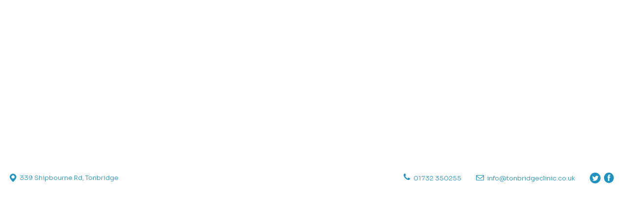

--- FILE ---
content_type: text/html
request_url: https://www.tonbridgeclinic.co.uk/
body_size: 28938
content:
<!DOCTYPE html><!-- This site was created in Webflow. https://webflow.com --><!-- Last Published: Tue Apr 01 2025 07:25:00 GMT+0000 (Coordinated Universal Time) --><html data-wf-domain="www.tonbridgeclinic.co.uk" data-wf-page="64883f13a985ecc423d7be9b" data-wf-site="624d6a37898faa61042150df"><head><meta charset="utf-8"/><title>The Tonbridge Clinic | Shipbourne Road, Tonbridge</title><meta content="Keeping you Active. Established for 15 years, offering Physiotherapy, Osteopathy, Sports Injury Rehab and Acupuncture in a professional, relaxing setting." name="description"/><meta content="The Tonbridge Clinic | Shipbourne Road, Tonbridge" property="og:title"/><meta content="Keeping you Active. Established for 15 years, offering Physiotherapy, Osteopathy, Sports Injury Rehab and Acupuncture in a professional, relaxing setting." property="og:description"/><meta content="https://cdn.prod.website-files.com/624d6a37898faa61042150df/64883f36d35cdf03442e1e60_TonbridgeClinic-opengraph.webp" property="og:image"/><meta content="The Tonbridge Clinic | Shipbourne Road, Tonbridge" property="twitter:title"/><meta content="Keeping you Active. Established for 15 years, offering Physiotherapy, Osteopathy, Sports Injury Rehab and Acupuncture in a professional, relaxing setting." property="twitter:description"/><meta content="https://cdn.prod.website-files.com/624d6a37898faa61042150df/64883f36d35cdf03442e1e60_TonbridgeClinic-opengraph.webp" property="twitter:image"/><meta property="og:type" content="website"/><meta content="summary_large_image" name="twitter:card"/><meta content="width=device-width, initial-scale=1" name="viewport"/><meta content="KNf0BtHTh5uvGhAbJkpVUYcWrfgaUXUPnBLIbU1do7U" name="google-site-verification"/><meta content="Webflow" name="generator"/><link href="https://cdn.prod.website-files.com/624d6a37898faa61042150df/css/tonbridge-clinic.webflow.05f65b353.min.css" rel="stylesheet" type="text/css"/><style>@media (min-width:992px) {html.w-mod-js:not(.w-mod-ix) [data-w-id="faf2c745-c36c-9c50-f999-eb30cbe70dbd"] {-webkit-transform:translate3d(0, 0, 0) scale3d(1, 1, 1) rotateX(0) rotateY(0) rotateZ(0) skew(0, 0);-moz-transform:translate3d(0, 0, 0) scale3d(1, 1, 1) rotateX(0) rotateY(0) rotateZ(0) skew(0, 0);-ms-transform:translate3d(0, 0, 0) scale3d(1, 1, 1) rotateX(0) rotateY(0) rotateZ(0) skew(0, 0);transform:translate3d(0, 0, 0) scale3d(1, 1, 1) rotateX(0) rotateY(0) rotateZ(0) skew(0, 0);}html.w-mod-js:not(.w-mod-ix) [data-w-id="16f6cb26-edd8-6ce2-3540-59f171dcffc6"] {height:0px;opacity:0;}}</style><link href="https://fonts.googleapis.com" rel="preconnect"/><link href="https://fonts.gstatic.com" rel="preconnect" crossorigin="anonymous"/><script src="https://ajax.googleapis.com/ajax/libs/webfont/1.6.26/webfont.js" type="text/javascript"></script><script type="text/javascript">WebFont.load({  google: {    families: ["Sora:100,200,300,regular,500,600,700,800"]  }});</script><script type="text/javascript">!function(o,c){var n=c.documentElement,t=" w-mod-";n.className+=t+"js",("ontouchstart"in o||o.DocumentTouch&&c instanceof DocumentTouch)&&(n.className+=t+"touch")}(window,document);</script><link href="https://cdn.prod.website-files.com/624d6a37898faa61042150df/640a208f01a9a9e6d0a0080e_ico-blue2.png" rel="shortcut icon" type="image/x-icon"/><link href="https://cdn.prod.website-files.com/624d6a37898faa61042150df/640a200f93ba983f0dd3dff6_webclip.png" rel="apple-touch-icon"/><script async="" src="https://www.googletagmanager.com/gtag/js?id=G-KTC0Q966ZH"></script><script type="text/javascript">window.dataLayer = window.dataLayer || [];function gtag(){dataLayer.push(arguments);}gtag('set', 'developer_id.dZGVlNj', true);gtag('js', new Date());gtag('config', 'G-KTC0Q966ZH');</script><script src="https://www.google.com/recaptcha/api.js" type="text/javascript"></script><!-- Finsweet Cookie Consent -->
<script async src="https://cdn.jsdelivr.net/npm/@finsweet/cookie-consent@1/fs-cc.js" fs-cc-mode="opt-in"></script>

<!-- [Attributes by Finsweet] Modal -->
<script async src="https://cdn.jsdelivr.net/npm/@finsweet/attributes-modal@1/modal.js"></script>

<!-- [Attributes by Finsweet] CMS Filter -->
<script async src="https://cdn.jsdelivr.net/npm/@finsweet/attributes-cmsfilter@1/cmsfilter.js"></script>

<!-- [Attributes by Finsweet] CMS Nest -->
<script async src="https://cdn.jsdelivr.net/npm/@finsweet/attributes-cmsnest@1/cmsnest.js"></script><script src="https://cdn.jsdelivr.net/npm/@splidejs/splide@4.0.0/dist/js/splide.min.js"></script>
<link rel="stylesheet" href="https://cdn.jsdelivr.net/npm/@splidejs/splide@4.0.0/dist/css/splide-core.min.css">


<!-- [Attributes by Finsweet] CMS Slider -->
<script async src="https://cdn.jsdelivr.net/npm/@finsweet/attributes-cmsslider@1/cmsslider.js"></script></head><body class="body-2"><div class="cookie-consent"><div fs-cc="banner" class="fs-cc-banner_component"><div class="fs-cc-banner_container"><div class="text-size-small-2">By clicking <strong>“Accept”</strong>, you agree to the storing of cookies on your device to enhance site navigation, analyse site usage, and assist in our marketing efforts. View our <a href="#" class="fs-cc-banner_text-link">Privacy Policy</a> for more information.</div><div class="fs-cc-banner_buttons-wrapper"><a fs-cc="open-preferences" href="#" class="fs-cc-banner_text-link">Preferences</a><a fs-cc="deny" href="#" class="button w-button">Deny</a><a fs-cc="allow" href="#" class="button-2 w-button">Accept</a><div fs-cc="close" class="fs-cc-banner_close"><div class="fs-cc-banner_close-icon w-embed"><svg fill="currentColor" aria-hidden="true" focusable="false" viewBox="0 0 16 16">
	<path d="M9.414 8l4.293-4.293-1.414-1.414L8 6.586 3.707 2.293 2.293 3.707 6.586 8l-4.293 4.293 1.414 1.414L8 9.414l4.293 4.293 1.414-1.414L9.414 8z"></path>
</svg></div></div></div></div><div fs-cc="interaction" class="fs-cc-banner_trigger"></div></div><div fs-cc-scroll="disable" fs-cc="preferences" class="fs-cc-prefs_component w-form"><form id="cookie-preferences" name="wf-form-Cookie-Preferences" data-name="Cookie Preferences" method="get" class="fs-cc-prefs_form" data-wf-page-id="64883f13a985ecc423d7be9b" data-wf-element-id="3ae0607b-08b3-2bba-2ef3-6157739ba4ef" data-turnstile-sitekey="0x4AAAAAAAQTptj2So4dx43e"><div fs-cc="close" class="fs-cc-prefs_close"><div class="fs-cc-prefs_close-icon w-embed"><svg fill="currentColor" aria-hidden="true" focusable="false" viewBox="0 0 16 24">
	<path d="M9.414 8l4.293-4.293-1.414-1.414L8 6.586 3.707 2.293 2.293 3.707 6.586 8l-4.293 4.293 1.414 1.414L8 9.414l4.293 4.293 1.414-1.414L9.414 8z"></path>
</svg></div></div><div class="fs-cc-prefs_content"><div class="fs-cc-prefs_space-small"><div class="heading-style-h3 text-color-blue">Privacy Preference Center</div></div><div class="fs-cc-prefs_space-small"><div class="text-size-small">When you visit websites, they may store or retrieve data in your browser. This storage is often necessary for the basic functionality of the website. The storage may be used for marketing, analytics, and personalisation of the site, such as storing your preferences. Privacy is important to us, so you have the option of disabling certain types of storage that may not be necessary for the basic functioning of the website. Blocking categories may impact your experience on the website.</div></div><div class="fs-cc-prefs_space-medium"><a fs-cc="deny" href="#" class="button w-button">Reject all cookies</a><a fs-cc="allow" href="#" class="button-2 w-button">Allow all cookies</a></div><div class="fs-cc-prefs_space-small"><div class="heading-style-h5">Manage Consent Preferences by Category</div></div><div class="fs-cc-prefs_option"><div class="fs-cc-prefs_toggle-wrapper"><div class="heading-style-h6 text-color-blue">Essential</div><div class="text-size-small text-color-light-grey">Always Active</div></div><div class="text-size-xsmall">These items are required to enable basic website functionality.</div></div><div class="fs-cc-prefs_option"><div class="fs-cc-prefs_toggle-wrapper"><div class="heading-style-h6 text-color-blue">Marketing</div><label class="w-checkbox fs-cc-prefs_checkbox-field"><div class="w-checkbox-input w-checkbox-input--inputType-custom fs-cc-prefs_checkbox"></div><input type="checkbox" id="marketing-2" name="marketing-2" data-name="Marketing 2" fs-cc-checkbox="marketing" style="opacity:0;position:absolute;z-index:-1"/><span for="marketing-2" class="fs-cc-prefs_checkbox-label w-form-label">Essential</span><div class="fs-cc-prefs_toggle"></div></label></div><div class="text-size-xsmall">These items are used to deliver advertising that is more relevant to you and your interests. They may also be used to limit the number of times you see an advertisement and measure the effectiveness of advertising campaigns. Advertising networks usually place them with the website operator’s permission.</div></div><div class="fs-cc-prefs_option"><div class="fs-cc-prefs_toggle-wrapper"><div class="heading-style-h6 text-color-blue">Personalisation</div><label class="w-checkbox fs-cc-prefs_checkbox-field"><input type="checkbox" id="Personalisation-2" name="Personalisation-2" data-name="Personalisation 2" fs-cc-checkbox="personalization" class="w-checkbox-input fs-cc-prefs_checkbox"/><span for="Personalisation-2" class="fs-cc-prefs_checkbox-label w-form-label">Essential</span><div class="fs-cc-prefs_toggle"></div></label></div><div class="text-size-xsmall">These items allow the website to remember choices you make (such as your user name, language, or the region you are in) and provide enhanced, more personal features. For example, a website may provide you with local weather reports or traffic news by storing data about your current location.</div></div><div class="fs-cc-prefs_option"><div class="fs-cc-prefs_toggle-wrapper"><div class="heading-style-h6 text-color-blue">Analytics</div><label class="w-checkbox fs-cc-prefs_checkbox-field"><input type="checkbox" id="analytics-2" name="analytics-2" data-name="Analytics 2" fs-cc-checkbox="analytics" class="w-checkbox-input fs-cc-prefs_checkbox"/><span for="analytics-2" class="fs-cc-prefs_checkbox-label w-form-label">Essential</span><div class="fs-cc-prefs_toggle"></div></label></div><div class="text-size-xsmall">These items help the website operator understand how its website performs, how visitors interact with the site, and whether there may be technical issues. This storage type usually doesn’t collect information that identifies a visitor.</div></div><div class="fs-cc-prefs_buttons-wrapper"><a fs-cc="submit" href="#" class="button-2 w-button">Confirm my preferences and close</a></div><input type="submit" data-wait="Please wait..." class="fs-cc-prefs_submit-hide w-button" value="Submit"/><div class="w-embed"><style>
/* smooth scrolling on iOS devices */
.fs-cc-prefs_content{-webkit-overflow-scrolling: touch}
</style></div></div></form><div class="w-form-done"></div><div class="w-form-fail"></div><div fs-cc="close" class="fs-cc-prefs_overlay"></div><div fs-cc="interaction" class="fs-cc-prefs_trigger"></div></div></div><div class="page_wrapper"><div fs-modal-element="modal" class="modal_book-now hide"><div class="padding-global"><div class="container-small modal w-clearfix"><h3 class="heading-style-h4">Book Now</h3><div>We&#x27;re currently only taking bookings via phone.<br/>Please call now to book your appointment.<br/></div><a href="tel:+441732350255" class="display-flexbox align-center phone-number w-inline-block"><div class="icon-1x1-medium svg_phone w-embed"><svg width="inherit" height="inherit" viewBox="0 0 11 11" fill="none" xmlns="http://www.w3.org/2000/svg">
<path d="M10.2143 8.06696C10.2143 8.19754 10.1901 8.36802 10.1417 8.5784C10.0934 8.78878 10.0426 8.95443 9.9894 9.07534C9.88783 9.31715 9.59282 9.57348 9.10435 9.84431C8.64974 10.091 8.19996 10.2143 7.75502 10.2143C7.62444 10.2143 7.49749 10.2058 7.37416 10.1889C7.25084 10.172 7.11179 10.1417 6.95703 10.0982C6.80227 10.0547 6.68741 10.0196 6.61244 9.99302C6.53748 9.96643 6.40327 9.91685 6.20982 9.84431C6.01637 9.77176 5.89788 9.72824 5.85435 9.71373C5.38039 9.54446 4.95722 9.34375 4.58482 9.11161C3.96577 8.72954 3.32617 8.20843 2.66602 7.54827C2.00586 6.88811 1.48475 6.24851 1.10268 5.62946C0.870536 5.25707 0.669829 4.83389 0.500558 4.35993C0.486049 4.31641 0.442522 4.19792 0.369978 4.00446C0.297433 3.81101 0.247861 3.6768 0.221261 3.60184C0.194661 3.52688 0.159598 3.41202 0.116071 3.25725C0.0725446 3.10249 0.0423177 2.96345 0.0253906 2.84012C0.00846354 2.7168 0 2.58984 0 2.45926C0 2.01432 0.123326 1.56455 0.369978 1.10993C0.640811 0.621466 0.897135 0.326451 1.13895 0.224888C1.25986 0.171689 1.4255 0.120908 1.63588 0.0725446C1.84626 0.0241816 2.01674 0 2.14732 0C2.21503 0 2.26581 0.00725446 2.29966 0.0217634C2.38672 0.0507813 2.51488 0.234561 2.68415 0.573103C2.73735 0.664993 2.8099 0.795573 2.90179 0.964844C2.99368 1.13411 3.07831 1.28767 3.15569 1.4255C3.23307 1.56334 3.30804 1.69271 3.38058 1.81362C3.39509 1.83296 3.43741 1.89342 3.50753 1.99498C3.57766 2.09654 3.62965 2.18238 3.6635 2.25251C3.69736 2.32264 3.71429 2.39156 3.71429 2.45926C3.71429 2.55599 3.64537 2.6769 3.50753 2.82199C3.3697 2.96708 3.21977 3.10007 3.05776 3.22098C2.89574 3.34189 2.74581 3.47005 2.60798 3.60547C2.47014 3.74089 2.40123 3.85212 2.40123 3.93917C2.40123 3.9827 2.41332 4.03711 2.4375 4.1024C2.46168 4.16769 2.48224 4.21726 2.49916 4.25112C2.51609 4.28497 2.54994 4.34301 2.60073 4.42522C2.65151 4.50744 2.67932 4.55339 2.68415 4.56306C3.05171 5.22563 3.47247 5.7939 3.94643 6.26786C4.42039 6.74182 4.98865 7.16257 5.65123 7.53013C5.6609 7.53497 5.70684 7.56278 5.78906 7.61356C5.87128 7.66434 5.92931 7.6982 5.96317 7.71512C5.99702 7.73205 6.0466 7.7526 6.11189 7.77679C6.17718 7.80097 6.23158 7.81306 6.27511 7.81306C6.36216 7.81306 6.4734 7.74414 6.60882 7.60631C6.74423 7.46847 6.8724 7.31855 6.9933 7.15653C7.11421 6.99451 7.24721 6.84459 7.3923 6.70675C7.53739 6.56892 7.6583 6.5 7.75502 6.5C7.82273 6.5 7.89165 6.51693 7.96177 6.55078C8.0319 6.58464 8.11774 6.63663 8.21931 6.70675C8.32087 6.77688 8.38132 6.8192 8.40067 6.83371C8.52158 6.90625 8.65095 6.98121 8.78878 7.05859C8.92662 7.13598 9.08017 7.22061 9.24944 7.3125C9.41871 7.40439 9.54929 7.47693 9.64118 7.53013C9.97972 7.69941 10.1635 7.82757 10.1925 7.91462C10.207 7.94848 10.2143 7.99926 10.2143 8.06696Z" fill="currentColor"/>
</svg></div><div class="text-color-white">01732 350255</div></a><div fs-modal-element="close" class="icon-1x1-small close-button w-embed"><svg width="inherit" height="inherit" viewBox="0 0 498 498" fill="none" xmlns="http://www.w3.org/2000/svg">
<path d="M249 0C111.467 0 0 111.468 0 249.002C0 386.533 111.467 498 249 498C386.533 498 498 386.533 498 249.002C498 111.468 386.533 0 249 0ZM249 478.08C122.69 478.08 19.92 375.309 19.92 249.002C19.92 122.692 122.69 19.92 249 19.92C375.309 19.92 478.08 122.691 478.08 249.002C478.08 375.309 375.309 478.08 249 478.08Z" fill="currentColor"/>
<path d="M361.545 150.073L347.461 135.988L248.863 234.587L150.733 136.456L136.648 150.54L234.78 248.672L136.648 346.809L150.733 360.893L248.863 262.75L347.461 361.361L361.545 347.275L262.947 248.672L361.545 150.073Z" fill="currentColor"/>
</svg></div><div class="text-size-tiny text-align-center text-color-grey margin-top margin-xsmall">For <a href="/serivces/just-ears">Just Ears</a> bookings, please use their phone number<br/></div></div></div></div><div fs-modal-element="modal-2" class="modal_hiring"><div class="padding-global"><div class="container-small modal w-clearfix"><h3 class="heading-style-h4">We&#x27;re hiring a <span class="text-color-blue">Musculoskeletal Physiotherapist</span></h3><div class="w-richtext"><p>Great opportunity for a musculoskeletal physiotherapist to join our team.</p><p>The Tonbridge Clinic has been established for 24 years and has a rapidly growing list with strong links with local GPs and consultants.Successful applicants will be self-employed and will need to offer Saturday mornings and some evenings. </p><p>Please send your CV to Michelle <a href="mailto:michelle@tonbridgeclinic.co.uk">michelle@tonbridgeclinic.co.uk</a>.</p></div><a href="mailto:michelle@tonbridgeclinic.co.uk?subject=Hiring%3A%20Musculoskeletal%20Physiotherapist" class="display-flexbox align-center email w-inline-block"><div class="icon-1x1-medium svg_mail w-embed"><svg width="inherit" height="inherit" viewBox="0 0 16 11" fill="none" xmlns="http://www.w3.org/2000/svg">
<path d="M16 1.29136C16 0.578161 15.3003 0 14.4371 0H1.56288C0.699723 0 0 0.578161 0 1.29136V9.70864C0 10.4218 0.699723 11 1.56288 11H14.4371C15.3003 11 16 10.4218 16 9.70864V1.29136V1.29136ZM1.57125 1.03198H14.4494C14.6217 1.03198 14.7605 1.14556 14.7605 1.28799V1.2992L8.23102 6.69489C8.15138 6.76069 8.05874 6.77053 8.01039 6.77053C7.96204 6.77053 7.86909 6.76069 7.78943 6.69489L1.25843 1.29846V1.28799C1.25843 1.14556 1.3989 1.03198 1.57125 1.03198ZM14.4494 9.96802H1.57125C1.3989 9.96802 1.25843 9.85009 1.25843 9.70767V2.75947L6.90551 7.42541C7.2007 7.66931 7.59323 7.80361 8.01068 7.80361C8.42819 7.80359 8.81994 7.66925 9.11511 7.42536L14.7605 2.76019V9.70767C14.7605 9.85009 14.6217 9.96802 14.4494 9.96802Z" fill="currentColor"/>
</svg></div><div class="text-color-white">michelle@tonbridgeclinic.co.uk</div></a><div fs-modal-element="close-2" class="icon-1x1-small close-button w-embed"><svg width="inherit" height="inherit" viewBox="0 0 498 498" fill="none" xmlns="http://www.w3.org/2000/svg">
<path d="M249 0C111.467 0 0 111.468 0 249.002C0 386.533 111.467 498 249 498C386.533 498 498 386.533 498 249.002C498 111.468 386.533 0 249 0ZM249 478.08C122.69 478.08 19.92 375.309 19.92 249.002C19.92 122.692 122.69 19.92 249 19.92C375.309 19.92 478.08 122.691 478.08 249.002C478.08 375.309 375.309 478.08 249 478.08Z" fill="currentColor"/>
<path d="M361.545 150.073L347.461 135.988L248.863 234.587L150.733 136.456L136.648 150.54L234.78 248.672L136.648 346.809L150.733 360.893L248.863 262.75L347.461 361.361L361.545 347.275L262.947 248.672L361.545 150.073Z" fill="currentColor"/>
</svg></div></div></div></div><div class="section hero"><div data-w-id="1f92573d-9a16-22ab-e919-5ba304ed72ad" class="top_bar_container"><a href="https://goo.gl/maps/Yt8532DCJB9Skeqo7" class="link-block top_bar_link_wrapper w-inline-block"><div class="social_icon location w-embed"><svg width="inherit" height="inherit" viewBox="0 0 12 15" fill="none" xmlns="http://www.w3.org/2000/svg">
<path d="M5.66667 0C4.16377 0 2.72243 0.597022 1.65973 1.65973C0.597022 2.72243 0 4.16377 0 5.66667C0 9.49167 4.95833 13.8125 5.20625 13.9967L5.66667 14.3933L6.12708 13.9967C6.375 13.8125 11.3333 9.49167 11.3333 5.66667C11.3333 4.16377 10.7363 2.72243 9.6736 1.65973C8.6109 0.597022 7.16956 0 5.66667 0ZM5.66667 8.5C5.10629 8.5 4.55849 8.33383 4.09255 8.0225C3.62661 7.71117 3.26346 7.26866 3.04901 6.75094C2.83456 6.23321 2.77845 5.66352 2.88777 5.11391C2.9971 4.5643 3.26695 4.05945 3.6632 3.6632C4.05945 3.26695 4.5643 2.9971 5.11391 2.88778C5.66352 2.77845 6.23321 2.83456 6.75094 3.04901C7.26866 3.26346 7.71117 3.62661 8.0225 4.09255C8.33383 4.55849 8.5 5.10629 8.5 5.66667C8.5 6.41811 8.20149 7.13878 7.67014 7.67014C7.13878 8.20149 6.41811 8.5 5.66667 8.5Z" fill="currentColor"/>
</svg></div><div class="top_bar_details address">339 Shipbourne Rd, Tonbridge</div></a><div class="top_bar_right"><a fs-modal-element="open-2" href="#" class="hiring-button w-inline-block"><div data-w-id="5e6f8728-d1fe-b7fc-492d-5507ea356507" class="hiring-light w-embed"><svg xmlns="http://www.w3.org/2000/svg" width="100%" height="100%" viewBox="0 0 2 2" fill="none" preserveAspectRatio="xMidYMid meet" aria-hidden="true" role="img">
<circle cx="1" cy="1" r="1" fill="currentColor"/>
</svg></div><div class="top_bar_details hiring">We&#x27;re hiring!</div></a><a href="tel:+441732350255" class="w-inline-block"><div class="social_icon phone w-embed"><svg width="inherit" height="inherit" viewBox="0 0 11 11" fill="none" xmlns="http://www.w3.org/2000/svg">
<path d="M10.2143 8.06696C10.2143 8.19754 10.1901 8.36802 10.1417 8.5784C10.0934 8.78878 10.0426 8.95443 9.9894 9.07534C9.88783 9.31715 9.59282 9.57348 9.10435 9.84431C8.64974 10.091 8.19996 10.2143 7.75502 10.2143C7.62444 10.2143 7.49749 10.2058 7.37416 10.1889C7.25084 10.172 7.11179 10.1417 6.95703 10.0982C6.80227 10.0547 6.68741 10.0196 6.61244 9.99302C6.53748 9.96643 6.40327 9.91685 6.20982 9.84431C6.01637 9.77176 5.89788 9.72824 5.85435 9.71373C5.38039 9.54446 4.95722 9.34375 4.58482 9.11161C3.96577 8.72954 3.32617 8.20843 2.66602 7.54827C2.00586 6.88811 1.48475 6.24851 1.10268 5.62946C0.870536 5.25707 0.669829 4.83389 0.500558 4.35993C0.486049 4.31641 0.442522 4.19792 0.369978 4.00446C0.297433 3.81101 0.247861 3.6768 0.221261 3.60184C0.194661 3.52688 0.159598 3.41202 0.116071 3.25725C0.0725446 3.10249 0.0423177 2.96345 0.0253906 2.84012C0.00846354 2.7168 0 2.58984 0 2.45926C0 2.01432 0.123326 1.56455 0.369978 1.10993C0.640811 0.621466 0.897135 0.326451 1.13895 0.224888C1.25986 0.171689 1.4255 0.120908 1.63588 0.0725446C1.84626 0.0241816 2.01674 0 2.14732 0C2.21503 0 2.26581 0.00725446 2.29966 0.0217634C2.38672 0.0507813 2.51488 0.234561 2.68415 0.573103C2.73735 0.664993 2.8099 0.795573 2.90179 0.964844C2.99368 1.13411 3.07831 1.28767 3.15569 1.4255C3.23307 1.56334 3.30804 1.69271 3.38058 1.81362C3.39509 1.83296 3.43741 1.89342 3.50753 1.99498C3.57766 2.09654 3.62965 2.18238 3.6635 2.25251C3.69736 2.32264 3.71429 2.39156 3.71429 2.45926C3.71429 2.55599 3.64537 2.6769 3.50753 2.82199C3.3697 2.96708 3.21977 3.10007 3.05776 3.22098C2.89574 3.34189 2.74581 3.47005 2.60798 3.60547C2.47014 3.74089 2.40123 3.85212 2.40123 3.93917C2.40123 3.9827 2.41332 4.03711 2.4375 4.1024C2.46168 4.16769 2.48224 4.21726 2.49916 4.25112C2.51609 4.28497 2.54994 4.34301 2.60073 4.42522C2.65151 4.50744 2.67932 4.55339 2.68415 4.56306C3.05171 5.22563 3.47247 5.7939 3.94643 6.26786C4.42039 6.74182 4.98865 7.16257 5.65123 7.53013C5.6609 7.53497 5.70684 7.56278 5.78906 7.61356C5.87128 7.66434 5.92931 7.6982 5.96317 7.71512C5.99702 7.73205 6.0466 7.7526 6.11189 7.77679C6.17718 7.80097 6.23158 7.81306 6.27511 7.81306C6.36216 7.81306 6.4734 7.74414 6.60882 7.60631C6.74423 7.46847 6.8724 7.31855 6.9933 7.15653C7.11421 6.99451 7.24721 6.84459 7.3923 6.70675C7.53739 6.56892 7.6583 6.5 7.75502 6.5C7.82273 6.5 7.89165 6.51693 7.96177 6.55078C8.0319 6.58464 8.11774 6.63663 8.21931 6.70675C8.32087 6.77688 8.38132 6.8192 8.40067 6.83371C8.52158 6.90625 8.65095 6.98121 8.78878 7.05859C8.92662 7.13598 9.08017 7.22061 9.24944 7.3125C9.41871 7.40439 9.54929 7.47693 9.64118 7.53013C9.97972 7.69941 10.1635 7.82757 10.1925 7.91462C10.207 7.94848 10.2143 7.99926 10.2143 8.06696Z" fill="currentColor"/>
</svg></div></a><a href="tel:01732350225" class="w-inline-block"><div class="top_bar_details phone">01732 350255</div></a><a href="mailto:info@tonbridgeclinic.co.uk" class="w-inline-block"><div class="social_icon mail w-embed"><svg width="inherit" height="inherit" viewBox="0 0 16 11" fill="none" xmlns="http://www.w3.org/2000/svg">
<path d="M16 1.29136C16 0.578161 15.3003 0 14.4371 0H1.56288C0.699723 0 0 0.578161 0 1.29136V9.70864C0 10.4218 0.699723 11 1.56288 11H14.4371C15.3003 11 16 10.4218 16 9.70864V1.29136V1.29136ZM1.57125 1.03198H14.4494C14.6217 1.03198 14.7605 1.14556 14.7605 1.28799V1.2992L8.23102 6.69489C8.15138 6.76069 8.05874 6.77053 8.01039 6.77053C7.96204 6.77053 7.86909 6.76069 7.78943 6.69489L1.25843 1.29846V1.28799C1.25843 1.14556 1.3989 1.03198 1.57125 1.03198ZM14.4494 9.96802H1.57125C1.3989 9.96802 1.25843 9.85009 1.25843 9.70767V2.75947L6.90551 7.42541C7.2007 7.66931 7.59323 7.80361 8.01068 7.80361C8.42819 7.80359 8.81994 7.66925 9.11511 7.42536L14.7605 2.76019V9.70767C14.7605 9.85009 14.6217 9.96802 14.4494 9.96802Z" fill="currentColor"/>
</svg></div></a><a href="mailto:info@tonbridgeclinic.co.uk" class="w-inline-block"><div class="top_bar_details email">info@tonbridgeclinic.co.uk</div></a><a href="https://twitter.com/tonbridgeclinic" class="w-inline-block"><div class="social_icon html-embed-4 html-embed-5 html-embed-6 html-embed-7 html-embed-8 html-embed-9 html-embed-10 html-embed-11 html-embed-12 html-embed-13 w-embed"><svg width="inherit" height="inherit" viewBox="0 0 19 19" fill="none" xmlns="http://www.w3.org/2000/svg">
<path fill-rule="evenodd" clip-rule="evenodd" d="M9.5 0C14.7432 0 19 4.25682 19 9.5C19 14.7432 14.7432 19 9.5 19C4.25682 19 0 14.7432 0 9.5C0 4.25682 4.25682 0 9.5 0ZM7.8267 14.5527C12.0306 14.5527 14.3292 11.0693 14.3292 8.05032C14.3292 7.9508 14.3292 7.85127 14.3244 7.75645C14.7699 7.4342 15.1585 7.03134 15.4666 6.57162C15.059 6.75172 14.6182 6.87496 14.1538 6.93181C14.6277 6.64744 14.9879 6.20194 15.1585 5.66642C14.7178 5.92707 14.2296 6.11663 13.7083 6.2209C13.2912 5.77541 12.6988 5.50054 12.04 5.50054C10.7793 5.50054 9.75565 6.52424 9.75565 7.78492C9.75565 7.96501 9.77461 8.14035 9.81725 8.30623C7.91677 8.21145 6.23426 7.30149 5.10632 5.91757C4.91198 6.25408 4.79824 6.64744 4.79824 7.06451C4.79824 7.85598 5.2011 8.55742 5.81723 8.96499C5.4428 8.95553 5.09207 8.85125 4.78403 8.68066V8.70909C4.78403 9.8181 5.57075 10.7375 6.61816 10.9508C6.42861 11.0029 6.2248 11.0314 6.01628 11.0314C5.86933 11.0314 5.72716 11.0172 5.585 10.9887C5.87408 11.8987 6.71769 12.5575 7.71771 12.5764C6.93571 13.1878 5.94993 13.5528 4.87881 13.5528C4.69396 13.5528 4.51387 13.5433 4.33378 13.5196C5.3338 14.1736 6.5376 14.5527 7.8267 14.5527Z" fill="currentColor"/>
</svg></div></a><a href="https://www.facebook.com/thetonbridgeclinic" class="w-inline-block"><div class="social_icon fb html-embed-14 html-embed-15 html-embed-16 html-embed-17 html-embed-18 html-embed-19 w-embed"><svg width="inherit" height="inherit" viewBox="0 0 19 21" fill="none" xmlns="http://www.w3.org/2000/svg">
<path d="M9.5 0C4.2533 0 0 4.53313 0 10.1232C0 15.7141 4.2533 20.2456 9.5 20.2456C14.7467 20.2456 19 15.7141 19 10.1232C19 4.53313 14.7463 0 9.5 0ZM12.0142 10.0808H10.3692C10.3692 12.882 10.3692 16.3324 10.3692 16.3324H7.93101C7.93101 16.3324 7.93101 12.9174 7.93101 10.0808H6.77133V7.87368H7.93101V6.44349C7.93101 5.41986 8.387 3.82194 10.3919 3.82194L12.1974 3.82934V5.9732C12.1974 5.9732 11.0995 5.9732 10.8865 5.9732C10.6724 5.9732 10.3696 6.08707 10.3696 6.57381V7.8741H12.2283L12.0142 10.0808Z" fill="currentColor"/>
</svg></div></a></div></div><div class="w-embed"><style>
.nav-logo-icon{
color:white;
}
</style></div><div data-w-id="59fb7ae8-0a6d-6f2b-34b0-c4ce77a7136a" style="opacity:0;-webkit-transform:translate3d(0, 48px, 0) scale3d(1, 1, 1) rotateX(0) rotateY(0) rotateZ(0) skew(0, 0);-moz-transform:translate3d(0, 48px, 0) scale3d(1, 1, 1) rotateX(0) rotateY(0) rotateZ(0) skew(0, 0);-ms-transform:translate3d(0, 48px, 0) scale3d(1, 1, 1) rotateX(0) rotateY(0) rotateZ(0) skew(0, 0);transform:translate3d(0, 48px, 0) scale3d(1, 1, 1) rotateX(0) rotateY(0) rotateZ(0) skew(0, 0)" class="hero_image"><div data-animation="over-right" class="navbar w-nav" data-easing2="ease" data-easing="ease" data-collapse="medium" role="banner" data-no-scroll="1" data-duration="400" data-doc-height="1"><div class="hero_nav w-container"><a href="/" aria-current="page" class="hero_logo w-nav-brand w--current"><div class="nav-logo-icon w-embed"><?xml version="1.0" encoding="UTF-8"?><svg id="Templates" xmlns="http://www.w3.org/2000/svg" viewBox="0 0 580.39 579.06"><defs><style>.cls-1{fill:currentColor;}</style></defs><path class="cls-1" d="M222.2,568.19c50.14-1.55,100.67-9.81,146.2-30.72,84.34-38.55,148.05-112.13,167.35-203.62,10.98-51.01,7.1-105.14-10.27-154.47-2.1-6.07-4.39-12.08-6.9-18.02,6.3,11.24,11.85,22.96,16.53,35.07,11.71,30.42,18.24,63.05,18.61,95.72,2.4,113.49-69.17,226.64-175.1,269.29-49.5,19.79-105.77,24.13-156.41,6.76h0Z"/><g><path class="cls-1" d="M160.95,542.2l.75-1.81c.07-.17,.27-.25,.44-.18s.25,.27,.18,.44c-.01,.04-.04,.07-.06,.1l-1.31,1.46Z"/><path class="cls-1" d="M177.58,502.4l.73-1.78h0c1.22-3,4.63-4.43,7.62-3.21,2.99,1.22,4.42,4.63,3.21,7.62-.15,.36-.35,.73-.55,1.04l-1.09,1.63c-1.73,2.59-5.24,3.29-7.83,1.55-2.27-1.52-3.08-4.39-2.09-6.82v-.03Z"/><path class="cls-1" d="M193,462.68l.66-1.79h0c1.78-4.88,7.17-7.38,12.04-5.6,4.87,1.78,7.37,7.17,5.59,12.04-.14,.38-.33,.79-.51,1.14l-.92,1.74c-2.38,4.52-7.97,6.26-12.5,3.89-4.16-2.18-5.96-7.08-4.39-11.37l.02-.05Z"/><path class="cls-1" d="M206.73,422.68l.57-1.81v-.02c1.92-6.11,8.43-9.51,14.54-7.6,6.11,1.92,9.51,8.42,7.6,14.54-.1,.31-.22,.64-.34,.93l-.75,1.83c-2.41,5.88-9.14,8.7-15.02,6.28-5.56-2.28-8.38-8.42-6.63-14.05l.03-.1Z"/><path class="cls-1" d="M218.63,382.27l.49-1.83v-.03c1.81-6.76,8.75-10.78,15.51-8.98s10.78,8.74,8.98,15.5c-.03,.11-.08,.27-.11,.38l-.57,1.89c-2,6.69-9.05,10.48-15.73,8.48-6.55-1.96-10.33-8.77-8.59-15.34l.02-.07Z"/><path class="cls-1" d="M228.6,341.4l.4-1.85v-.04c1.5-6.87,8.28-11.23,15.15-9.73,6.79,1.48,11.12,8.12,9.78,14.91l-.38,1.94c-1.37,6.91-8.07,11.4-14.98,10.03-6.91-1.37-11.4-8.07-10.03-14.98,.01-.06,.02-.11,.03-.17l.02-.1Z"/><path class="cls-1" d="M236.62,300.06l.32-1.88v-.05c1.1-6.42,7.18-10.75,13.61-9.66,6.14,1.04,10.36,6.7,9.77,12.81l-.2,1.97c-.65,6.52-6.47,11.27-12.99,10.62-6.52-.65-11.27-6.47-10.62-12.99,.03-.26,.06-.51,.1-.77v-.05Z"/><path class="cls-1" d="M242.79,258.26l.25-1.9v-.05c.7-5.33,5.59-9.09,10.93-8.4,4.9,.64,8.47,4.81,8.48,9.62v1.97c.03,5.45-4.38,9.89-9.83,9.91s-9.89-4.38-9.91-9.83c0-.43,.02-.85,.07-1.26v-.07Z"/><path class="cls-1" d="M247.31,215.98l.17-1.92v-.03c.31-3.5,3.39-6.09,6.89-5.78,3.09,.27,5.46,2.71,5.77,5.68l.2,1.96c.37,3.59-2.24,6.81-5.84,7.18-3.6,.37-6.81-2.24-7.18-5.84-.04-.41-.05-.81-.01-1.21v-.04Z"/><path class="cls-1" d="M250.59,173.1l.14-1.95c.04-.61,.57-1.08,1.19-1.04,.5,.03,.9,.4,1.01,.86l.45,1.91c.18,.76-.3,1.52-1.05,1.69s-1.52-.29-1.69-1.05c-.03-.14-.04-.29-.03-.42Z"/></g><g><circle class="cls-1" cx="333.92" cy="49.68" r="47.17"/><path class="cls-1" d="M333.89,99.36c-25.57,0-47.34-19.68-49.47-45.61-1.09-13.22,3.04-26.08,11.62-36.2C304.62,7.43,316.63,1.26,329.85,.17c27.29-2.25,51.34,18.14,53.58,45.44h0c2.25,27.3-18.14,51.34-45.44,53.58-1.38,.11-2.75,.17-4.11,.17Zm.07-94.34c-1.22,0-2.46,.05-3.7,.15-11.89,.98-22.69,6.53-30.4,15.62-7.71,9.1-11.42,20.66-10.45,32.54,2.02,24.54,23.61,42.87,48.17,40.85,24.54-2.02,42.87-23.63,40.85-48.17-1.92-23.3-21.5-41-44.48-41Z"/></g><g><path class="cls-1" d="M119.76,517.88c13.74,9.77,33.63,22.05,59.69,32.46,.32-.7,.83-1.89,1.3-3.42,5.26-17.12-9.2-29.87-15.6-54.4-3.15-12.08-4.21-24.46-4.21-24.46-.08-.89-.13-1.62-.17-2.15-.84-11.66-.19-20.45-.02-22.57,.87-10.98,2.74-17.93,3.93-23.79,2.97-14.66,2.32-25.8,1.3-43.33-2.28-39.22-13.33-53.48-28.6-99.09,0,0-.4-1.18-12.35-20.34-.63-1.02-1.99-3.12-4.32-3.42-3.04-.38-5.83,2.56-6.3,3.06-2.9,3.06-3.47,7.02-3.69,9.44-.91,9.94,1.89,18.44,2.81,21.41,.72,2.32,2.02,11.83,4.62,30.85,.57,4.14,2.37,18.04-.52,32.28-.49,2.39-1.41,6.31-4.45,8.39-3.75,2.56-8.6,.88-11.43-.15-8.79-3.2-13.97-9.98-16.01-12.69-23.25-30.89-22.28-25.5-27.77-35.93-8.19-15.58-10.83-28.48-13.5-41.47-2.75-13.41-7.34-36.83-2.9-65.78,3.16-20.63,10.28-39.98,11.87-44.28,3.13-8.5,4.77-17.67,9.25-25.53,3.15-5.54,6.71-10.15,5.14-15.1-1.09-3.43-4.49-6.57-7.9-6.58-2.33,0-4.85,1.45-10.77,10.73-5.73,8.97-8.98,15.2-12.43,23.45-2.86,6.84-4.56,8.14-8.84,15.79-9.71,17.31-14.76,35.14-17.69,45.48C8.34,213.28,.8,240.86,.06,278.48c-.46,23.57,1.93,41.42,3.55,53.12,2.32,16.75,4.45,32.15,11.06,51.61,8.53,25.13,19.58,42.49,26.47,53.15,15.94,24.67,31.93,40.61,41.53,50.07,18.06,17.79,33.56,28.93,37.08,31.44Z"/><path class="cls-1" d="M84.11,210.65c-1.67,8.69-3.61,13.15-3.61,13.15-5.38,12.42-9.85,27.81-11.12,32.19-3.7,12.71-4.6,20.68-4.82,22.67-.69,6.45-.69,11.84-.56,15.6-3.13-17.38-1.7-30.05-.04-37.96,.31-1.47,1.43-5.85,3.67-14.61,0,0,1.2-4.7,6.68-22.28,.47-1.51,1.98-6.24,5.53-11.07,.81-1.1,3.39-4.61,4.47-4.08,.55,.27,.72,1.61-.2,6.38Z"/><path class="cls-1" d="M56.58,280.7c-.58-1.86-1.34-4.56-1.98-7.9-1.34-6.91-2.21-16.65,4.57-48.72,0,0,1.94-9.15,13.34-40.57,.06-.16,1.18-3.15,3.78-5.84,.82-.85,2.36-2.44,3.33-2,.22,.1,.88,.52,.81,3.84-.07,3.78-.99,6.7-1.3,7.65-1.55,4.81-2.33,7.22-3.08,8.96-.5,1.15-3,8.03-8,21.78-3.76,10.34-4.75,13.54-5.68,17.04-.84,3.17-1.3,5.39-2.18,9.52-1.9,9.01-3,14.23-3.54,20.76-.31,3.74-.54,9.05-.07,15.48Z"/><path class="cls-1" d="M49.42,263.11c-.43-1.74-.99-4.25-1.49-7.31-1.46-8.94-1.59-17.88-.3-29.71,1.83-16.79,5.41-29.04,10.29-45.77,4.83-16.54,5.39-14.23,8.73-24.61,0,0,1.36-4.22,4.58-9.81,.04-.06,.89-1.53,2.35-3.19,1.46-1.67,3-3.38,4.64-3.18,.25,.03,1.09,.17,1.57,.89,.37,.54,.38,1.16,.37,1.45-.04,4.96-.99,7.45-.99,7.45-1.61,4.2-2.4,8.7-4.11,12.85-2.48,6.03-4.89,12.08-7.36,18.12,0,0-3.74,9.15-7.15,19.49-1.96,5.94-5.39,16.48-7.91,30.23-1.56,8.51-3.03,19.77-3.21,33.11Z"/></g><path class="cls-1" d="M194.2,563.36c1.29,1.44,3.76,1.75,5.86,.5,8.25-6.97,18.89-16.46,30.64-28.37,10.62-10.77,29.2-30.67,48.86-58.52,5.48-7.77,20.75-29.89,36.63-61.21,18.06-35.63,28.98-67.5,35.54-90.15,9.1-31.44,7.59-37.48,19.91-87.67,6.42-26.14,12.41-47.21,16.35-60.58,9.47-.94,22.21-2.59,37.06-5.71,13.43-2.82,41.76-9.59,75.33-25.04,30.14-13.86,51.18-28.58,59.55-34.66,8.52-6.2,15.43-11.83,20.46-16.12-5.68,2.56-13.86,6.1-23.86,9.91-52.92,20.21-96.17,25.09-105.55,26.07-20.9,2.19-41.94,1.54-84.02,.26-37.49-1.15-53.23-3.32-59.48-4.24-11.08-1.64-34.85-5.66-64.11-15.2-31.93-10.41-54.55-22.23-67.96-29.32-18.94-10.01-42.54-24.11-67.96-43.64,11.57,12.19,23.14,24.38,34.71,36.57,16.32,15.08,37.68,32.32,64.47,48.61,25.06,15.24,48.61,25.83,68.48,33.27,3.02,14.98,6.24,35.02,7.71,58.82,2.09,33.7-.3,59.12-2.33,79.81-4.59,46.77-13.35,82.51-17.18,97.18,0,0-16.44,62.94-47.15,123.99-6.61,13.15-9.39,17.94-9.39,17.94-3,5.17-6.36,10.48-11.01,19.36-1.06,2.03-1.92,3.71-2.48,4.83-.04,.35-.21,2.05,.92,3.31Z"/></svg></div></a><nav role="navigation" class="nav-menu w-nav-menu"><a href="/services" class="nav_link w-nav-link">Services</a><a href="/meet-the-team" class="nav_link w-nav-link">Team</a><a href="#" fs-modal-element="open" class="nav_link button w-nav-link">Book now</a></nav><div class="menu-button-2 w-nav-button"><div data-w-id="6f32a217-9435-8bce-93e5-b3b1cbc95815" data-is-ix2-target="1" class="icon" data-animation-type="lottie" data-src="https://cdn.prod.website-files.com/626fa1df45719a63e5df1e93/6294b93539ad75d939435a78_lf30_editor_cmk7rfew.json" data-loop="0" data-direction="1" data-autoplay="0" data-renderer="svg" data-default-duration="1.2" data-duration="0.5"></div></div></div></div><div class="container hero_main w-container"><div class="hero_main"><h2 class="hero_header h2">The</h2><h2 data-w-id="4f627d81-70d1-1c6d-05f8-98c6fa63bf48" style="opacity:0;-webkit-transform:translate3d(0, 12px, 0) scale3d(1, 1, 1) rotateX(0) rotateY(0) rotateZ(0) skew(0, 0);-moz-transform:translate3d(0, 12px, 0) scale3d(1, 1, 1) rotateX(0) rotateY(0) rotateZ(0) skew(0, 0);-ms-transform:translate3d(0, 12px, 0) scale3d(1, 1, 1) rotateX(0) rotateY(0) rotateZ(0) skew(0, 0);transform:translate3d(0, 12px, 0) scale3d(1, 1, 1) rotateX(0) rotateY(0) rotateZ(0) skew(0, 0)" class="hero_header h1">Tonbridge Clinic</h2><div class="hero_header subheader white">The local multi-treatment clinic with global recognition</div><a href="#" fs-modal-element="open" class="button-2 left w-button">Book now</a><a href="#contact-form" class="button right w-button">Contact </a></div></div><div class="hero_bottom_wrapper"><a href="#" class="w-inline-block"><div class="lottie-animation" data-w-id="277da0bb-a013-ac66-e572-f41c01d8eb77" data-animation-type="lottie" data-src="https://cdn.prod.website-files.com/624d6a37898faa61042150df/629a06f3393d6d7a2f263c13_lf30_editor_hfhpa3se.json" data-loop="1" data-direction="1" data-autoplay="1" data-is-ix2-target="0" data-renderer="svg" data-default-duration="3" data-duration="0"></div></a></div><img class="hero_parallex_sky" src="https://cdn.prod.website-files.com/624d6a37898faa61042150df/626907b30aca412b489eadc3_hero_parallex_sky.avif" alt="" style="opacity:0" sizes="(max-width: 479px) 100vw, (max-width: 1919px) 95vw, 100vw" data-w-id="c1998d36-6c00-edff-041e-2a9506970d32" loading="lazy" srcset="https://cdn.prod.website-files.com/624d6a37898faa61042150df/626907b30aca412b489eadc3_hero_parallex_sky-p-500.avif 500w, https://cdn.prod.website-files.com/624d6a37898faa61042150df/626907b30aca412b489eadc3_hero_parallex_sky-p-800.avif 800w, https://cdn.prod.website-files.com/624d6a37898faa61042150df/626907b30aca412b489eadc3_hero_parallex_sky-p-1080.avif 1080w, https://cdn.prod.website-files.com/624d6a37898faa61042150df/626907b30aca412b489eadc3_hero_parallex_sky.avif 3000w"/><img class="hero_parallex_ground" src="https://cdn.prod.website-files.com/624d6a37898faa61042150df/6269084d5bfa7926ecacf58f_hero_parallex_ground.avif" alt="" style="opacity:0" sizes="(max-width: 479px) 100vw, (max-width: 1919px) 95vw, 100vw" data-w-id="a7e2096f-c0a0-6306-f5fc-2561d1b1b595" loading="lazy" srcset="https://cdn.prod.website-files.com/624d6a37898faa61042150df/6269084d5bfa7926ecacf58f_hero_parallex_ground-p-500.avif 500w, https://cdn.prod.website-files.com/624d6a37898faa61042150df/6269084d5bfa7926ecacf58f_hero_parallex_ground-p-800.avif 800w, https://cdn.prod.website-files.com/624d6a37898faa61042150df/6269084d5bfa7926ecacf58f_hero_parallex_ground-p-1080.avif 1080w, https://cdn.prod.website-files.com/624d6a37898faa61042150df/6269084d5bfa7926ecacf58f_hero_parallex_ground.avif 2000w"/><img class="hero_parallex_man" src="https://cdn.prod.website-files.com/624d6a37898faa61042150df/626908581d9fa62afc7f868f_hero_parallex_man.avif" alt="" style="opacity:0" sizes="(max-width: 479px) 100vw, (max-width: 1919px) 95vw, 100vw" data-w-id="cfbccc9d-535c-2ee4-8874-da7bcf4f6d39" loading="lazy" srcset="https://cdn.prod.website-files.com/624d6a37898faa61042150df/626908581d9fa62afc7f868f_hero_parallex_man-p-500.webp 500w, https://cdn.prod.website-files.com/624d6a37898faa61042150df/626908581d9fa62afc7f868f_hero_parallex_man-p-800.webp 800w, https://cdn.prod.website-files.com/624d6a37898faa61042150df/626908581d9fa62afc7f868f_hero_parallex_man-p-1080.webp 1080w, https://cdn.prod.website-files.com/624d6a37898faa61042150df/626908581d9fa62afc7f868f_hero_parallex_man.avif 3000w"/></div></div></div><div class="page_wrapper overflow-visible"><div data-animation="default" class="navbar fixed w-nav" data-easing2="ease" data-easing="ease" data-collapse="medium" data-w-id="f658f208-6411-2bbf-560c-727fbe6fad9f" role="banner" data-duration="400" data-doc-height="1"><div class="hero_nav w-container"><a href="/" aria-current="page" class="hero_logo with-text w-nav-brand w--current"><img src="https://cdn.prod.website-files.com/624d6a37898faa61042150df/643dd688f0e62cf81a607d76_64075c7de7fd47b9d0b53bcc_Asset%2019.webp" loading="lazy" sizes="(max-width: 479px) 52vw, (max-width: 767px) 182px, 192px" srcset="https://cdn.prod.website-files.com/624d6a37898faa61042150df/643dd688f0e62cf81a607d76_64075c7de7fd47b9d0b53bcc_Asset%2019-p-500.webp 500w, https://cdn.prod.website-files.com/624d6a37898faa61042150df/643dd688f0e62cf81a607d76_64075c7de7fd47b9d0b53bcc_Asset%2019-p-800.webp 800w, https://cdn.prod.website-files.com/624d6a37898faa61042150df/643dd688f0e62cf81a607d76_64075c7de7fd47b9d0b53bcc_Asset%2019-p-1080.webp 1080w, https://cdn.prod.website-files.com/624d6a37898faa61042150df/643dd688f0e62cf81a607d76_64075c7de7fd47b9d0b53bcc_Asset%2019.webp 1200w" alt="" class="logo-with-text"/></a><nav role="navigation" class="nav-menu w-nav-menu"><a href="/services" class="nav_link blue w-nav-link">Services</a><a href="/meet-the-team" class="nav_link blue w-nav-link">Team</a><a href="#" fs-modal-element="open" class="nav_link button blue w-nav-link">Book now</a></nav><div class="menu-button-2 w-nav-button"><div data-w-id="f658f208-6411-2bbf-560c-727fbe6fadad" data-is-ix2-target="1" class="icon" data-animation-type="lottie" data-src="https://cdn.prod.website-files.com/626fa1df45719a63e5df1e93/6294b93539ad75d939435a78_lf30_editor_cmk7rfew.json" data-loop="0" data-direction="1" data-autoplay="0" data-renderer="svg" data-default-duration="1.2" data-duration="0.5"></div></div></div></div><div class="section_home-intro"><div class="padding-global"><div class="container-large"><div class="html-embed w-embed w-script"><script>
document.addEventListener('DOMContentLoaded', () => {
 document.querySelectorAll('.about_team_member_1').forEach(trigger => {
  trigger.addEventListener('mouseover', function(){ 
    document.querySelectorAll('.about_team_member_1').forEach(target => target.classList.add('up'));
    document.querySelectorAll('.about_team_member_2').forEach(target => target.classList.remove('up')); 
  });
 }); 
 
 document.querySelectorAll('.about_team_member_1').forEach(trigger => {
  trigger.addEventListener('mouseout', function(){ 
    document.querySelectorAll('.about_team_member_1').forEach(target => target.classList.remove('up'));
    document.querySelectorAll('.about_team_member_2').forEach(target => target.classList.remove('up')); 
  });
 }); 
});
</script></div><div class="columns w-row"><div class="column-2 w-col w-col-6 w-col-small-small-stack"><h2 class="heading intro">The experts in neck pain, back pain, persistent pain, physiotherapy, osteopathy and sports injuries since 1999</h2><div class="home_about_arrow_wrapper"><div class="w-embed"><svg width="96" height="98" viewBox="0 0 96 98" fill="none" xmlns="http://www.w3.org/2000/svg">
<g clip-path="url(#clip0_515_5)">
<path d="M62.6954 68.0803L62.8223 65.0603L74.1691 65.0243L54.663 42.4954C43.2736 29.3409 22.9969 28.2462 9.36409 40.0499L7.40039 37.7819C22.3651 24.825 44.5768 26.0962 57.1573 40.468L76.598 62.9213L78.1134 51.6887L81.1204 51.9951L78.7352 68.0814L62.6954 68.0803Z" fill="#2092C0"/>
</g>
<defs>
<clipPath id="clip0_515_5">
<rect width="80" height="57" fill="white" transform="matrix(0.654567 0.756004 0.756004 -0.654567 0 37.3103)"/>
</clipPath>
</defs>
</svg></div></div><p class="paragraph">Whether you are a professional triathlete, a weekend warrior, a golfer or you just need help with pain in your body, we want to use our globally renowned expertise in bringing you relief from pain. We treat the root of issues, and then offering ongoing support to our many happy clients</p><div class="buttons_under_para"><a href="#" fs-modal-element="open" class="button-2 w-button">Book now</a><a href="#contact-form" class="button w-button">Contact </a><div class="about_meet_team_button home"></div></div></div><div class="column w-col w-col-6 w-col-small-small-stack"><div data-w-id="ff71c314-ae5a-9c39-707b-1f54ce1bf68b" class="about_team_member_1_container"></div><div class="about_meet_team_button home"></div><div class="collection-list-wrapper-6 w-dyn-list"><div role="list" class="homne_team-member-list w-dyn-items"><div role="listitem" class="home_team-member-item w-dyn-item"><div class="about_team_member_1"><div class="about_team_member_collection"><img src="https://cdn.prod.website-files.com/624d6a38898faa2b122150f6/642c5875135cec94396b5d01_HelenRoweStudio-tonclinicd2-33.avif" loading="lazy" alt="" sizes="(max-width: 767px) 100vw, 130px" srcset="https://cdn.prod.website-files.com/624d6a38898faa2b122150f6/642c5875135cec94396b5d01_HelenRoweStudio-tonclinicd2-33-p-500.avif 500w, https://cdn.prod.website-files.com/624d6a38898faa2b122150f6/642c5875135cec94396b5d01_HelenRoweStudio-tonclinicd2-33.avif 681w" class="image"/><div class="about_team_member_label"><div class="about_team_member_name">Kate Beynon</div><div class="about_team_member_role w-condition-invisible w-dyn-bind-empty"></div><div class="w-dyn-list"><div role="list" class="collection-list-8 w-dyn-items"><div role="listitem" class="collection-item-4 w-dyn-item"><div class="about_team_member_role">Musculoskeletal Physiotherapist</div></div><div role="listitem" class="collection-item-4 w-dyn-item"><div class="about_team_member_role">Physiotherapist</div></div></div></div><a href="/team/kate-beynon" class="button-3 w-button">Find out more</a></div></div></div></div><div role="listitem" class="home_team-member-item w-dyn-item"><div class="about_team_member_1"><div class="about_team_member_collection"><img src="https://cdn.prod.website-files.com/624d6a38898faa2b122150f6/642c57ffb0cfc3e9b439e7c5_HelenRoweStudio-tonclinic-110.avif" loading="lazy" alt="" sizes="(max-width: 767px) 100vw, 130px" srcset="https://cdn.prod.website-files.com/624d6a38898faa2b122150f6/642c57ffb0cfc3e9b439e7c5_HelenRoweStudio-tonclinic-110-p-500.avif 500w, https://cdn.prod.website-files.com/624d6a38898faa2b122150f6/642c57ffb0cfc3e9b439e7c5_HelenRoweStudio-tonclinic-110.avif 683w" class="image"/><div class="about_team_member_label"><div class="about_team_member_name">Nicola Powell</div><div class="about_team_member_role w-condition-invisible w-dyn-bind-empty"></div><div class="w-dyn-list"><div role="list" class="collection-list-8 w-dyn-items"><div role="listitem" class="collection-item-4 w-dyn-item"><div class="about_team_member_role">Physiotherapist</div></div><div role="listitem" class="collection-item-4 w-dyn-item"><div class="about_team_member_role">Sports Rehabilitator</div></div><div role="listitem" class="collection-item-4 w-dyn-item"><div class="about_team_member_role">Musculoskeletal Physiotherapist</div></div></div></div><a href="/team/nicola-powell" class="button-3 w-button">Find out more</a></div></div></div></div><div role="listitem" class="home_team-member-item w-dyn-item"><div class="about_team_member_1"><div class="about_team_member_collection"><img src="https://cdn.prod.website-files.com/624d6a38898faa2b122150f6/642c56d03b9db1125efe5db6_HelenRoweStudio-tonclinic-27.avif" loading="lazy" alt="" sizes="(max-width: 767px) 100vw, 130px" srcset="https://cdn.prod.website-files.com/624d6a38898faa2b122150f6/642c56d03b9db1125efe5db6_HelenRoweStudio-tonclinic-27-p-500.avif 500w, https://cdn.prod.website-files.com/624d6a38898faa2b122150f6/642c56d03b9db1125efe5db6_HelenRoweStudio-tonclinic-27.avif 625w" class="image"/><div class="about_team_member_label"><div class="about_team_member_name">Michelle Hawkins</div><div class="about_team_member_role w-condition-invisible w-dyn-bind-empty"></div><div class="w-dyn-list"><div role="list" class="collection-list-8 w-dyn-items"><div role="listitem" class="collection-item-4 w-dyn-item"><div class="about_team_member_role">Osteopath</div></div></div></div><a href="/team/michelle-hawkins" class="button-3 w-button">Find out more</a></div></div></div></div><div role="listitem" class="home_team-member-item w-dyn-item"><div class="about_team_member_1"><div class="about_team_member_collection"><img src="https://cdn.prod.website-files.com/624d6a38898faa2b122150f6/651fd1b10a22082f2402e400_jason1.jpg" loading="lazy" alt="" sizes="(max-width: 767px) 100vw, 130px" srcset="https://cdn.prod.website-files.com/624d6a38898faa2b122150f6/651fd1b10a22082f2402e400_jason1-p-500.jpg 500w, https://cdn.prod.website-files.com/624d6a38898faa2b122150f6/651fd1b10a22082f2402e400_jason1.jpg 575w" class="image"/><div class="about_team_member_label"><div class="about_team_member_name">Jason Power</div><div class="about_team_member_role w-condition-invisible w-dyn-bind-empty"></div><div class="w-dyn-list"><div role="list" class="collection-list-8 w-dyn-items"><div role="listitem" class="collection-item-4 w-dyn-item"><div class="about_team_member_role">Physiotherapist</div></div><div role="listitem" class="collection-item-4 w-dyn-item"><div class="about_team_member_role">Musculoskeletal Physiotherapist</div></div></div></div><a href="/team/jason-power" class="button-3 w-button">Find out more</a></div></div></div></div></div></div></div></div><div class="about_meet_team_button home"><a href="/meet-the-team" class="button-w-arrow home margin-top margin-small w-inline-block"><div>Meet the team</div><div class="button-arrow w-embed"><svg width="14" height="14" viewBox="0 0 21 21" fill="none" xmlns="http://www.w3.org/2000/svg">
<path d="M9.38046 1.01C9.38046 1.27522 9.48581 1.52957 9.67335 1.71711C9.86089 1.90464 10.1152 2.01 10.3805 2.01H16.8905L0.240457 18.66C0.0766307 18.8513 -0.00897537 19.0974 0.000745782 19.3491C0.0104669 19.6007 0.114799 19.8395 0.292894 20.0176C0.470988 20.1957 0.709728 20.3 0.961404 20.3097C1.21308 20.3194 1.45916 20.2338 1.65046 20.07L18.2805 3.44V9.9C18.2805 10.1652 18.3858 10.4196 18.5734 10.6071C18.7609 10.7946 19.0152 10.9 19.2805 10.9C19.5457 10.9 19.8 10.7946 19.9876 10.6071C20.1751 10.4196 20.2805 10.1652 20.2805 9.9V0.9C20.2805 0.661305 20.1856 0.432386 20.0169 0.263604C19.8481 0.0948209 19.6192 1.25019e-09 19.3805 1.25019e-09H10.3805C10.2483 -6.60729e-06 10.1174 0.0261866 9.99545 0.0770655C9.87347 0.127944 9.76278 0.202499 9.66979 0.29642C9.5768 0.39034 9.50335 0.501763 9.45369 0.624245C9.40403 0.746727 9.37914 0.877839 9.38046 1.01Z" fill="currentColor"/>
</svg></div></a></div></div></div></div><div class="section home_services"><div class="container home_services"><h3 class="heading-3 white">Our Services</h3><div class="section_divider_top"><img src="https://cdn.prod.website-files.com/624d6a37898faa61042150df/626c01f2aeab04420dcf0e59_Asset%2014.svg" loading="lazy" alt=""/></div><div class="section_divider_bottom"><img src="https://cdn.prod.website-files.com/624d6a37898faa61042150df/626c01f2aeab04420dcf0e59_Asset%2014.svg" loading="lazy" alt="" class="image-4"/></div><div class="spacer_20px"></div><div class="home_services_container"><div class="home_services_wrapper w-dyn-list"><div role="list" class="home-services-list w-dyn-items"><div role="listitem" class="collection-item w-dyn-item"><div data-w-id="faf2c745-c36c-9c50-f999-eb30cbe70dbd" style="opacity:1" class="home_services_card"><div style="background-image:url(&quot;https://cdn.prod.website-files.com/624d6a38898faa2b122150f6/629ca725b9ecd20bb395a61f_sincerely-media-wGFibXDQlBI-unsplash%20(1).jpg&quot;)" class="home_services_card_top homepage"><div class="home_services_card_deets homepage"><a href="/services/physiotherapy" class="w-inline-block"><h4 class="home_services_header text-wrap">Physiotherapy</h4></a><p class="text-size-xsmall text-weight-xlight text-color-white text-align-center hide">For back pain, spinal treatment and x-rays</p><div data-w-id="16f6cb26-edd8-6ce2-3540-59f171dcffc6" class="home_services_button_inline_block"><a href="/services/physiotherapy" class="button home-servives-info w-button">More info</a></div><div class="spacer_20px"></div></div><div class="background_filter"></div></div><div class="home_services_card_team_container hide"><img src="" loading="lazy" alt="" class="image-3 w-dyn-bind-empty"/><div class="home_services_card_team_details"><a href="#" class="w-inline-block"><div class="text-block w-dyn-bind-empty"></div></a><div class="text-block-2 w-dyn-bind-empty"></div></div></div></div></div><div role="listitem" class="collection-item w-dyn-item"><div data-w-id="faf2c745-c36c-9c50-f999-eb30cbe70dbd" style="opacity:1" class="home_services_card"><div style="background-image:url(&quot;https://cdn.prod.website-files.com/624d6a38898faa2b122150f6/629ca74da38bdeb6dbfb6f59_toa-heftiba-a9pFSC8dTlo-unsplash%20(1)%20(1).jpg&quot;)" class="home_services_card_top homepage"><div class="home_services_card_deets homepage"><a href="/services/osteopathy" class="w-inline-block"><h4 class="home_services_header text-wrap">Osteopathy</h4></a><p class="text-size-xsmall text-weight-xlight text-color-white text-align-center hide">For back pain, spinal treatment and x-rays</p><div data-w-id="16f6cb26-edd8-6ce2-3540-59f171dcffc6" class="home_services_button_inline_block"><a href="/services/osteopathy" class="button home-servives-info w-button">More info</a></div><div class="spacer_20px"></div></div><div class="background_filter"></div></div><div class="home_services_card_team_container hide"><img src="" loading="lazy" alt="" class="image-3 w-dyn-bind-empty"/><div class="home_services_card_team_details"><a href="#" class="w-inline-block"><div class="text-block w-dyn-bind-empty"></div></a><div class="text-block-2 w-dyn-bind-empty"></div></div></div></div></div><div role="listitem" class="collection-item w-dyn-item"><div data-w-id="faf2c745-c36c-9c50-f999-eb30cbe70dbd" style="opacity:1" class="home_services_card"><div style="background-image:url(&quot;https://cdn.prod.website-files.com/624d6a38898faa2b122150f6/642a931817fdf633634457e1_nijwam-swargiary-6aJa_LqrLyY-unsplash.avif&quot;)" class="home_services_card_top homepage"><div class="home_services_card_deets homepage"><a href="/services/podiatry" class="w-inline-block"><h4 class="home_services_header text-wrap">Podiatry</h4></a><p class="text-size-xsmall text-weight-xlight text-color-white text-align-center hide w-dyn-bind-empty"></p><div data-w-id="16f6cb26-edd8-6ce2-3540-59f171dcffc6" class="home_services_button_inline_block"><a href="/services/podiatry" class="button home-servives-info w-button">More info</a></div><div class="spacer_20px"></div></div><div class="background_filter"></div></div><div class="home_services_card_team_container hide"><img src="" loading="lazy" alt="" class="image-3 w-dyn-bind-empty"/><div class="home_services_card_team_details"><a href="#" class="w-inline-block"><div class="text-block w-dyn-bind-empty"></div></a><div class="text-block-2 w-dyn-bind-empty"></div></div></div></div></div><div role="listitem" class="collection-item w-dyn-item"><div data-w-id="faf2c745-c36c-9c50-f999-eb30cbe70dbd" style="opacity:1" class="home_services_card"><div style="background-image:url(&quot;https://cdn.prod.website-files.com/624d6a38898faa2b122150f6/63f4fbf76794ce68d8577e4d_katherine-hanlon-QgcdtM9rA5s-unsplash.webp&quot;)" class="home_services_card_top homepage"><div class="home_services_card_deets homepage"><a href="/services/acupuncture" class="w-inline-block"><h4 class="home_services_header text-wrap">Acupuncture</h4></a><p class="text-size-xsmall text-weight-xlight text-color-white text-align-center hide w-dyn-bind-empty"></p><div data-w-id="16f6cb26-edd8-6ce2-3540-59f171dcffc6" class="home_services_button_inline_block"><a href="/services/acupuncture" class="button home-servives-info w-button">More info</a></div><div class="spacer_20px"></div></div><div class="background_filter"></div></div><div class="home_services_card_team_container hide"><img src="https://cdn.prod.website-files.com/624d6a38898faa2b122150f6/642ed87de27301eac8719720_Screenshot%202023-04-06%20at%2015.33.41.avif" loading="lazy" alt="" sizes="100vw" srcset="https://cdn.prod.website-files.com/624d6a38898faa2b122150f6/642ed87de27301eac8719720_Screenshot%202023-04-06%20at%2015.33.41-p-500.avif 500w, https://cdn.prod.website-files.com/624d6a38898faa2b122150f6/642ed87de27301eac8719720_Screenshot%202023-04-06%20at%2015.33.41-p-800.avif 800w, https://cdn.prod.website-files.com/624d6a38898faa2b122150f6/642ed87de27301eac8719720_Screenshot%202023-04-06%20at%2015.33.41.avif 1356w" class="image-3"/><div class="home_services_card_team_details"><a href="/team/martin-jones" class="w-inline-block"><div class="text-block">Dr Martin Jones</div></a><div class="text-block-2 w-dyn-bind-empty"></div></div></div></div></div><div role="listitem" class="collection-item w-dyn-item"><div data-w-id="faf2c745-c36c-9c50-f999-eb30cbe70dbd" style="opacity:1" class="home_services_card"><div style="background-image:url(&quot;https://cdn.prod.website-files.com/624d6a38898faa2b122150f6/640a19dd71303598134a973a_pexels-edward-jenner-4031632.webp&quot;)" class="home_services_card_top homepage"><div class="home_services_card_deets homepage"><a href="/services/allergy-clinic" class="w-inline-block"><h4 class="home_services_header text-wrap">Allergy Clinic</h4></a><p class="text-size-xsmall text-weight-xlight text-color-white text-align-center hide w-dyn-bind-empty"></p><div data-w-id="16f6cb26-edd8-6ce2-3540-59f171dcffc6" class="home_services_button_inline_block"><a href="/services/allergy-clinic" class="button home-servives-info w-button">More info</a></div><div class="spacer_20px"></div></div><div class="background_filter"></div></div><div class="home_services_card_team_container hide"><img src="https://cdn.prod.website-files.com/624d6a38898faa2b122150f6/642c5a27b0cfc3d4ff3a2d66_HelenRoweStudio-tonclinicd3-68.jpg" loading="lazy" alt="" sizes="100vw" srcset="https://cdn.prod.website-files.com/624d6a38898faa2b122150f6/642c5a27b0cfc3d4ff3a2d66_HelenRoweStudio-tonclinicd3-68-p-500.jpg 500w, https://cdn.prod.website-files.com/624d6a38898faa2b122150f6/642c5a27b0cfc3d4ff3a2d66_HelenRoweStudio-tonclinicd3-68.jpg 683w" class="image-3"/><div class="home_services_card_team_details"><a href="/team/dr-cecilia-trigg" class="w-inline-block"><div class="text-block">Dr Cecilia Trigg</div></a><div class="text-block-2">Consultant Allergy Specialist (Physician)</div></div></div></div></div><div role="listitem" class="collection-item w-dyn-item"><div data-w-id="faf2c745-c36c-9c50-f999-eb30cbe70dbd" style="opacity:1" class="home_services_card"><div style="background-image:url(&quot;https://cdn.prod.website-files.com/624d6a38898faa2b122150f6/63f4ff07fe6ac1203679b707_toa-heftiba-hBLf2nvp-Yc-unsplash.webp&quot;)" class="home_services_card_top homepage"><div class="home_services_card_deets homepage"><a href="/services/aromatherapy-massage" class="w-inline-block"><h4 class="home_services_header text-wrap">Aromatherapy Massage</h4></a><p class="text-size-xsmall text-weight-xlight text-color-white text-align-center hide w-dyn-bind-empty"></p><div data-w-id="16f6cb26-edd8-6ce2-3540-59f171dcffc6" class="home_services_button_inline_block"><a href="/services/aromatherapy-massage" class="button home-servives-info w-button">More info</a></div><div class="spacer_20px"></div></div><div class="background_filter"></div></div><div class="home_services_card_team_container hide"><img src="" loading="lazy" alt="" class="image-3 w-dyn-bind-empty"/><div class="home_services_card_team_details"><a href="#" class="w-inline-block"><div class="text-block w-dyn-bind-empty"></div></a><div class="text-block-2 w-dyn-bind-empty"></div></div></div></div></div><div role="listitem" class="collection-item w-dyn-item"><div data-w-id="faf2c745-c36c-9c50-f999-eb30cbe70dbd" style="opacity:1" class="home_services_card"><div style="background-image:url(&quot;https://cdn.prod.website-files.com/624d6a38898faa2b122150f6/640768505732a502bfc39a52_lucrezia-carnelos-kn6QrWtnAtY-unsplash.webp&quot;)" class="home_services_card_top homepage"><div class="home_services_card_deets homepage"><a href="/services/chiropody" class="w-inline-block"><h4 class="home_services_header text-wrap">Chiropody</h4></a><p class="text-size-xsmall text-weight-xlight text-color-white text-align-center hide w-dyn-bind-empty"></p><div data-w-id="16f6cb26-edd8-6ce2-3540-59f171dcffc6" class="home_services_button_inline_block"><a href="/services/chiropody" class="button home-servives-info w-button">More info</a></div><div class="spacer_20px"></div></div><div class="background_filter"></div></div><div class="home_services_card_team_container hide"><img src="" loading="lazy" alt="" class="image-3 w-dyn-bind-empty"/><div class="home_services_card_team_details"><a href="#" class="w-inline-block"><div class="text-block w-dyn-bind-empty"></div></a><div class="text-block-2 w-dyn-bind-empty"></div></div></div></div></div><div role="listitem" class="collection-item w-dyn-item"><div data-w-id="faf2c745-c36c-9c50-f999-eb30cbe70dbd" style="opacity:1" class="home_services_card"><div style="background-image:url(&quot;https://cdn.prod.website-files.com/624d6a38898faa2b122150f6/63f533b2b6d6f085197cc271_mark-williams-5hvWQ5Xuji4-unsplash.webp&quot;)" class="home_services_card_top homepage"><div class="home_services_card_deets homepage"><a href="/services/clinical-hypnosis" class="w-inline-block"><h4 class="home_services_header text-wrap">Clinical Hypnosis</h4></a><p class="text-size-xsmall text-weight-xlight text-color-white text-align-center hide w-dyn-bind-empty"></p><div data-w-id="16f6cb26-edd8-6ce2-3540-59f171dcffc6" class="home_services_button_inline_block"><a href="/services/clinical-hypnosis" class="button home-servives-info w-button">More info</a></div><div class="spacer_20px"></div></div><div class="background_filter"></div></div><div class="home_services_card_team_container hide"><img src="" loading="lazy" alt="" class="image-3 w-dyn-bind-empty"/><div class="home_services_card_team_details"><a href="#" class="w-inline-block"><div class="text-block w-dyn-bind-empty"></div></a><div class="text-block-2 w-dyn-bind-empty"></div></div></div></div></div><div role="listitem" class="collection-item w-dyn-item"><div data-w-id="faf2c745-c36c-9c50-f999-eb30cbe70dbd" style="opacity:1" class="home_services_card"><div style="background-image:url(&quot;https://cdn.prod.website-files.com/624d6a38898faa2b122150f6/64076c0e83d4cedfa2391a00_kaziminmizan-mizan-0G2ZxV31kk4-unsplash.webp&quot;)" class="home_services_card_top homepage"><div class="home_services_card_deets homepage"><a href="/services/clinical-psychology" class="w-inline-block"><h4 class="home_services_header text-wrap">Clinical Psychology</h4></a><p class="text-size-xsmall text-weight-xlight text-color-white text-align-center hide w-dyn-bind-empty"></p><div data-w-id="16f6cb26-edd8-6ce2-3540-59f171dcffc6" class="home_services_button_inline_block"><a href="/services/clinical-psychology" class="button home-servives-info w-button">More info</a></div><div class="spacer_20px"></div></div><div class="background_filter"></div></div><div class="home_services_card_team_container hide"><img src="https://cdn.prod.website-files.com/624d6a38898faa2b122150f6/642c59ee3b9db17438fe9e3a_HelenRoweStudio-tonclinicd3-44.jpg" loading="lazy" alt="" sizes="100vw" srcset="https://cdn.prod.website-files.com/624d6a38898faa2b122150f6/642c59ee3b9db17438fe9e3a_HelenRoweStudio-tonclinicd3-44-p-500.jpg 500w, https://cdn.prod.website-files.com/624d6a38898faa2b122150f6/642c59ee3b9db17438fe9e3a_HelenRoweStudio-tonclinicd3-44.jpg 681w" class="image-3"/><div class="home_services_card_team_details"><a href="/team/dr-aggie-moreno-lopez" class="w-inline-block"><div class="text-block">Dr Aggie Moreno-Lopez</div></a><div class="text-block-2 w-dyn-bind-empty"></div></div></div></div></div><div role="listitem" class="collection-item w-dyn-item"><div data-w-id="faf2c745-c36c-9c50-f999-eb30cbe70dbd" style="opacity:1" class="home_services_card"><div style="background-image:url(&quot;https://cdn.prod.website-files.com/624d6a38898faa2b122150f6/642d47b26731c4611a3cc8a6_pexels-cottonbro-studio-4101143%20(1).jpg&quot;)" class="home_services_card_top homepage"><div class="home_services_card_deets homepage"><a href="/services/cognitive-behavioural-therapy" class="w-inline-block"><h4 class="home_services_header text-wrap">Cognitive Behavioural Therapy</h4></a><p class="text-size-xsmall text-weight-xlight text-color-white text-align-center hide w-dyn-bind-empty"></p><div data-w-id="16f6cb26-edd8-6ce2-3540-59f171dcffc6" class="home_services_button_inline_block"><a href="/services/cognitive-behavioural-therapy" class="button home-servives-info w-button">More info</a></div><div class="spacer_20px"></div></div><div class="background_filter"></div></div><div class="home_services_card_team_container hide"><img src="" loading="lazy" alt="" class="image-3 w-dyn-bind-empty"/><div class="home_services_card_team_details"><a href="#" class="w-inline-block"><div class="text-block w-dyn-bind-empty"></div></a><div class="text-block-2 w-dyn-bind-empty"></div></div></div></div></div><div role="listitem" class="collection-item w-dyn-item"><div data-w-id="faf2c745-c36c-9c50-f999-eb30cbe70dbd" style="opacity:1" class="home_services_card"><div style="background-image:url(&quot;https://cdn.prod.website-files.com/624d6a38898faa2b122150f6/642a943317fdf6782c446426_josh-riemer-OH5BRdggi2w-unsplash.avif&quot;)" class="home_services_card_top homepage"><div class="home_services_card_deets homepage"><a href="/services/cognitive-functional-therapy" class="w-inline-block"><h4 class="home_services_header text-wrap">Cognitive Functional Therapy</h4></a><p class="text-size-xsmall text-weight-xlight text-color-white text-align-center hide w-dyn-bind-empty"></p><div data-w-id="16f6cb26-edd8-6ce2-3540-59f171dcffc6" class="home_services_button_inline_block"><a href="/services/cognitive-functional-therapy" class="button home-servives-info w-button">More info</a></div><div class="spacer_20px"></div></div><div class="background_filter"></div></div><div class="home_services_card_team_container hide"><img src="https://cdn.prod.website-files.com/624d6a38898faa2b122150f6/642c57ffb0cfc3e9b439e7c5_HelenRoweStudio-tonclinic-110.avif" loading="lazy" alt="" sizes="100vw" srcset="https://cdn.prod.website-files.com/624d6a38898faa2b122150f6/642c57ffb0cfc3e9b439e7c5_HelenRoweStudio-tonclinic-110-p-500.avif 500w, https://cdn.prod.website-files.com/624d6a38898faa2b122150f6/642c57ffb0cfc3e9b439e7c5_HelenRoweStudio-tonclinic-110.avif 683w" class="image-3"/><div class="home_services_card_team_details"><a href="/team/nicola-powell" class="w-inline-block"><div class="text-block">Nicola Powell</div></a><div class="text-block-2 w-dyn-bind-empty"></div></div></div></div></div><div role="listitem" class="collection-item w-dyn-item"><div data-w-id="faf2c745-c36c-9c50-f999-eb30cbe70dbd" style="opacity:1" class="home_services_card"><div style="background-image:url(&quot;https://cdn.prod.website-files.com/624d6a38898faa2b122150f6/63f4fcc95cf9a8646fbb37e9_markus-winkler-TdOSCC8DQyI-unsplash.webp&quot;)" class="home_services_card_top homepage"><div class="home_services_card_deets homepage"><a href="/services/homeopathy" class="w-inline-block"><h4 class="home_services_header text-wrap">Homeopathy</h4></a><p class="text-size-xsmall text-weight-xlight text-color-white text-align-center hide w-dyn-bind-empty"></p><div data-w-id="16f6cb26-edd8-6ce2-3540-59f171dcffc6" class="home_services_button_inline_block"><a href="/services/homeopathy" class="button home-servives-info w-button">More info</a></div><div class="spacer_20px"></div></div><div class="background_filter"></div></div><div class="home_services_card_team_container hide"><img src="https://cdn.prod.website-files.com/624d6a38898faa2b122150f6/642ed87de27301eac8719720_Screenshot%202023-04-06%20at%2015.33.41.avif" loading="lazy" alt="" sizes="100vw" srcset="https://cdn.prod.website-files.com/624d6a38898faa2b122150f6/642ed87de27301eac8719720_Screenshot%202023-04-06%20at%2015.33.41-p-500.avif 500w, https://cdn.prod.website-files.com/624d6a38898faa2b122150f6/642ed87de27301eac8719720_Screenshot%202023-04-06%20at%2015.33.41-p-800.avif 800w, https://cdn.prod.website-files.com/624d6a38898faa2b122150f6/642ed87de27301eac8719720_Screenshot%202023-04-06%20at%2015.33.41.avif 1356w" class="image-3"/><div class="home_services_card_team_details"><a href="/team/martin-jones" class="w-inline-block"><div class="text-block">Dr Martin Jones</div></a><div class="text-block-2 w-dyn-bind-empty"></div></div></div></div></div></div></div><div class="home-services-overlapping-bottom"><a href="/services" class="button w-button">See all services</a></div></div></div></div><div class="section home_services new"><div class="container home_services"><h3 class="heading-3 white">Our Services</h3><div class="section_divider_top"><img src="https://cdn.prod.website-files.com/624d6a37898faa61042150df/626c01f2aeab04420dcf0e59_Asset%2014.svg" loading="lazy" alt=""/></div><div class="section_divider_bottom"><img src="https://cdn.prod.website-files.com/624d6a37898faa61042150df/626c01f2aeab04420dcf0e59_Asset%2014.svg" loading="lazy" alt="" class="image-4"/></div><div class="spacer_20px"><div class="home_service_wrapper _1"><div class="service_dot _1"></div><div class="service_details"><div class="collection-list-wrapper-4 w-dyn-list"><div role="list" class="w-dyn-items"><div data-w-id="fe57a22f-6d01-2897-e51a-65bf3dcd67c9" role="listitem" class="collection-item-2 w-dyn-item"><div class="services-2-_titleandsub"><h1 class="home_services_header services-2">Rheumatology </h1><p class="p_small centred w-dyn-bind-empty"></p></div><img src="https://cdn.prod.website-files.com/624d6a37898faa61042150df/624d7c774b61f2aa6ff57df2_arrow-white.svg" loading="lazy" style="display:none;opacity:1;-webkit-transform:translate3d(0px, 0, 0) scale3d(1, 1, 1) rotateX(0) rotateY(0) rotateZ(0) skew(0, 0);-moz-transform:translate3d(0px, 0, 0) scale3d(1, 1, 1) rotateX(0) rotateY(0) rotateZ(0) skew(0, 0);-ms-transform:translate3d(0px, 0, 0) scale3d(1, 1, 1) rotateX(0) rotateY(0) rotateZ(0) skew(0, 0);transform:translate3d(0px, 0, 0) scale3d(1, 1, 1) rotateX(0) rotateY(0) rotateZ(0) skew(0, 0)" alt="" class="services-2-_arrow"/></div></div></div></div></div><div class="home_service_wrapper _2"><div class="service_dot _2"></div><div class="service_details"><div class="collection-list-wrapper-4 w-dyn-list"><div role="list" class="w-dyn-items"><div role="listitem" class="w-dyn-item"><h1 class="home_services_header services-2">Specialised Personal Training</h1><p class="p_small centred w-dyn-bind-empty"></p></div></div></div></div></div><div class="home_service_wrapper _3"><div class="service_dot _3"></div><div class="service_details"><div class="collection-list-wrapper-4 w-dyn-list"><div role="list" class="w-dyn-items"><div role="listitem" class="w-dyn-item"><h1 class="home_services_header services-2">Cognitive Behavioural Therapy</h1><p class="p_small centred w-dyn-bind-empty"></p></div></div></div></div></div><div class="home_service_wrapper _4"><div class="service_dot _4"></div><div class="service_details"><div class="collection-list-wrapper-4 w-dyn-list"><div role="list" class="w-dyn-items"><div role="listitem" class="w-dyn-item"><h1 class="home_services_header services-2">Yoga</h1><p class="p_small centred w-dyn-bind-empty"></p></div></div></div></div></div></div><div class="home_services_container"><div class="centered_button_container"><a href="#" class="button-w-arrow white w-inline-block"><div>All services</div><div class="button-arrow w-embed"><svg width="14" height="14" viewBox="0 0 21 21" fill="none" xmlns="http://www.w3.org/2000/svg">
<path d="M9.38046 1.01C9.38046 1.27522 9.48581 1.52957 9.67335 1.71711C9.86089 1.90464 10.1152 2.01 10.3805 2.01H16.8905L0.240457 18.66C0.0766307 18.8513 -0.00897537 19.0974 0.000745782 19.3491C0.0104669 19.6007 0.114799 19.8395 0.292894 20.0176C0.470988 20.1957 0.709728 20.3 0.961404 20.3097C1.21308 20.3194 1.45916 20.2338 1.65046 20.07L18.2805 3.44V9.9C18.2805 10.1652 18.3858 10.4196 18.5734 10.6071C18.7609 10.7946 19.0152 10.9 19.2805 10.9C19.5457 10.9 19.8 10.7946 19.9876 10.6071C20.1751 10.4196 20.2805 10.1652 20.2805 9.9V0.9C20.2805 0.661305 20.1856 0.432386 20.0169 0.263604C19.8481 0.0948209 19.6192 1.25019e-09 19.3805 1.25019e-09H10.3805C10.2483 -6.60729e-06 10.1174 0.0261866 9.99545 0.0770655C9.87347 0.127944 9.76278 0.202499 9.66979 0.29642C9.5768 0.39034 9.50335 0.501763 9.45369 0.624245C9.40403 0.746727 9.37914 0.877839 9.38046 1.01Z" fill="currentColor"/>
</svg></div></a></div></div></div></div><div class="section"><div class="container home_get_in_touch w-container"><div class="columns-2 w-row"><div class="column_centered w-col w-col-6 w-col-medium-6 w-col-small-small-stack"><img src="https://cdn.prod.website-files.com/624d6a37898faa61042150df/625691f3822b078a32959a04_golf_blob.webp" loading="lazy" alt="" class="golf_blob"/></div><div class="column_align_left w-col w-col-6 w-col-medium-6 w-col-small-small-stack"><h3 class="heading-3 blue">Get in touch</h3><div class="home_getintouch_details"><div class="svg_phone w-embed"><svg width="23" height="23" viewBox="0 0 23 23" fill="currentColor" xmlns="http://www.w3.org/2000/svg">
<path d="M19.8963 15.8806C19.8963 16.1059 19.8567 16.3999 19.7774 16.7628C19.6982 17.1257 19.6149 17.4114 19.5278 17.62C19.3613 18.0371 18.8779 18.4793 18.0774 18.9464C17.3325 19.3719 16.5954 19.5846 15.8663 19.5846C15.6523 19.5846 15.4443 19.57 15.2422 19.5408C15.0401 19.5116 14.8123 19.4595 14.5586 19.3844C14.305 19.3093 14.1168 19.2488 13.994 19.203C13.8711 19.1571 13.6512 19.0716 13.3342 18.9464C13.0172 18.8213 12.823 18.7462 12.7517 18.7212C11.975 18.4292 11.2816 18.083 10.6713 17.6826C9.65689 17.0235 8.60878 16.1246 7.52699 14.9859C6.44519 13.8472 5.59125 12.7439 4.96516 11.6761C4.58474 11.0337 4.25585 10.3038 3.97846 9.4862C3.95469 9.41112 3.88336 9.20673 3.76448 8.87304C3.6456 8.53935 3.56437 8.30785 3.52078 8.17854C3.47719 8.04923 3.41974 7.8511 3.34841 7.58415C3.27708 7.31719 3.22755 7.07735 3.19981 6.86462C3.17207 6.65189 3.1582 6.4329 3.1582 6.20766C3.1582 5.44016 3.3603 4.66433 3.76448 3.88014C4.2083 3.03757 4.62833 2.52868 5.02459 2.3535C5.22273 2.26173 5.49416 2.17413 5.83891 2.09071C6.18366 2.00729 6.46302 1.96558 6.67701 1.96558C6.78796 1.96558 6.87117 1.97809 6.92665 2.00312C7.0693 2.05317 7.27932 2.37018 7.55671 2.95414C7.64388 3.11265 7.76276 3.33789 7.91334 3.62987C8.06392 3.92186 8.20261 4.18673 8.32942 4.42448C8.45622 4.66224 8.57906 4.8854 8.69794 5.09396C8.72171 5.12733 8.79106 5.23161 8.90598 5.40679C9.02089 5.58198 9.10609 5.73006 9.16156 5.85102C9.21704 5.97199 9.24478 6.09087 9.24478 6.20766C9.24478 6.37451 9.13184 6.58307 8.90598 6.83334C8.68011 7.08361 8.43442 7.31302 8.16893 7.52158C7.90343 7.73014 7.65775 7.95121 7.43188 8.1848C7.20601 8.41838 7.09308 8.61026 7.09308 8.76042C7.09308 8.8355 7.11289 8.92935 7.15252 9.04197C7.19214 9.15459 7.22583 9.2401 7.25357 9.2985C7.2813 9.3569 7.33678 9.457 7.42 9.59882C7.50321 9.74064 7.54878 9.8199 7.55671 9.83658C8.15902 10.9795 8.84852 11.9597 9.62519 12.7773C10.4019 13.5948 11.3331 14.3206 12.4188 14.9546C12.4347 14.963 12.51 15.0109 12.6447 15.0985C12.7794 15.1861 12.8745 15.2445 12.93 15.2737C12.9855 15.3029 13.0667 15.3384 13.1737 15.3801C13.2807 15.4218 13.3699 15.4426 13.4412 15.4426C13.5838 15.4426 13.7661 15.3238 13.988 15.086C14.2099 14.8482 14.42 14.5896 14.6181 14.3102C14.8162 14.0307 15.0342 13.7721 15.2719 13.5343C15.5097 13.2966 15.7078 13.1777 15.8663 13.1777C15.9773 13.1777 16.0902 13.2069 16.2051 13.2653C16.32 13.3237 16.4607 13.4134 16.6271 13.5343C16.7936 13.6553 16.8926 13.7283 16.9243 13.7533C17.1225 13.8784 17.3345 14.0078 17.5603 14.1412C17.7862 14.2747 18.0378 14.4207 18.3152 14.5792C18.5926 14.7377 18.8066 14.8628 18.9571 14.9546C19.5119 15.2466 19.8131 15.4677 19.8606 15.6178C19.8844 15.6762 19.8963 15.7638 19.8963 15.8806Z" fill="black" fill-opacity="0.66"/>
</svg></div><a href="tel:+441732350255" class="home_getintouch_text">01732 350255</a></div><div class="home_getintouch_details"><div class="svg_envelope w-embed"><svg width="20" height="18" viewBox="0 0 25 18" fill="currentColor" xmlns="http://www.w3.org/2000/svg">
<g clip-path="url(#clip0_359_170)">
<path d="M24.7838 2.5054C24.7838 1.41497 23.7051 0.531006 22.3744 0.531006H2.52663C1.19593 0.531006 0.117188 1.41497 0.117188 2.5054V15.3748C0.117188 16.4652 1.19593 17.3492 2.52663 17.3492H22.3744C23.7051 17.3492 24.7838 16.4652 24.7838 15.3748V2.5054ZM2.53954 2.10883H22.3933C22.659 2.10883 22.8729 2.28249 22.8729 2.50025V2.51738L12.8067 10.767C12.6839 10.8676 12.5411 10.8826 12.4665 10.8826C12.392 10.8826 12.2487 10.8676 12.1259 10.767L2.05726 2.51626V2.50025C2.05726 2.28249 2.27382 2.10883 2.53954 2.10883ZM22.3933 15.7714H2.53954C2.27382 15.7714 2.05726 15.5911 2.05726 15.3733V4.75002L10.7632 11.8839C11.2183 12.2568 11.8234 12.4621 12.467 12.4621C13.1106 12.4621 13.7146 12.2567 14.1696 11.8838L22.8729 4.75114V15.3733C22.8729 15.5911 22.659 15.7714 22.3933 15.7714Z" fill="black" fill-opacity="0.66"/>
</g>
<defs>
<clipPath id="clip0_359_170">
<rect width="24.6667" height="16.8182" fill="white" transform="translate(0.117188 0.53125)"/>
</clipPath>
</defs>
</svg></div><a href="mailto:info@tonbridgeclinic.co.uk" class="home_getintouch_text">info@tonbridgeclinic.co.uk</a></div><div class="home_getintouch_details"><div class="svg_phone w-embed"><svg width="25" height="25" viewBox="0 0 25 25" fill="currentColor" xmlns="http://www.w3.org/2000/svg">
<path d="M12.3335 2.29761C10.1529 2.29761 8.06152 3.16387 6.51956 4.70584C4.9776 6.2478 4.11133 8.33916 4.11133 10.5198C4.11133 16.0698 11.3058 22.3393 11.6655 22.6065L12.3335 23.182L13.0016 22.6065C13.3613 22.3393 20.5558 16.0698 20.5558 10.5198C20.5558 8.33916 19.6895 6.2478 18.1475 4.70584C16.6056 3.16387 14.5142 2.29761 12.3335 2.29761ZM12.3335 14.6309C11.5204 14.6309 10.7256 14.3898 10.0495 13.9381C9.37347 13.4864 8.84654 12.8443 8.53538 12.0931C8.22422 11.3419 8.1428 10.5153 8.30143 9.71779C8.46006 8.92031 8.8516 8.18778 9.42655 7.61283C10.0015 7.03788 10.734 6.64634 11.5315 6.48771C12.329 6.32908 13.1556 6.4105 13.9068 6.72166C14.658 7.03282 15.3001 7.55975 15.7518 8.23582C16.2035 8.91188 16.4447 9.70673 16.4447 10.5198C16.4447 11.6102 16.0115 12.6558 15.2405 13.4268C14.4696 14.1978 13.4239 14.6309 12.3335 14.6309Z" fill="black" fill-opacity="0.66"/>
</svg></div><a href="https://goo.gl/maps/zuzzQUK3S4Fu6abU7" class="home_getintouch_text">339 Shipbourne Rd, Tonbridge, Kent, TN10 3EU</a></div><div class="buttons_under_para"><a href="#" fs-modal-element="open" class="button-2 w-button">Book appointment</a></div></div></div></div></div><div class="section_home-blog hide"><div class="container w-container"><h3 class="heading-3 blue">Latest Articles</h3></div><div class="container full-width w-container"><div class="w-embed w-script"><script>
  document.addEventListener( 'DOMContentLoaded', function() {
    


var splide = new Splide( '.splide', {
  type   : 'loop',
  fixedWidth : '300px',
  perMove: 1,
  gap: '1em',
  updateOnMove : true,
} );

splide.mount();
  } );
</script></div><div aria-labelledby="carousel-heading" data-w-id="6cbaeff4-4c97-a45d-c432-03aea90cc7e5" class="splide slider1"><div class="splide__track w-dyn-list"><div role="list" class="splide__list w-dyn-items"><div role="listitem" class="splide__slide w-dyn-item"><a href="/post/best-shoes-for-feet-with-no-arches" class="home_blog_preview_card w-inline-block"><div data-w-id="6cbaeff4-4c97-a45d-c432-03aea90cc7ea" style="background-image:url(&quot;https://cdn.prod.website-files.com/624d6a38898faa2b122150f6/626bc8528701b50c5e9410e4_usama-akram-kP6knT7tjn4-unsplash.jpg&quot;)" class="home_blog_card_top"><h4 style="-webkit-transform:translate3d(0px, 0px, 0) scale3d(1, 1, 1) rotateX(0) rotateY(0) rotateZ(0) skew(0, 0);-moz-transform:translate3d(0px, 0px, 0) scale3d(1, 1, 1) rotateX(0) rotateY(0) rotateZ(0) skew(0, 0);-ms-transform:translate3d(0px, 0px, 0) scale3d(1, 1, 1) rotateX(0) rotateY(0) rotateZ(0) skew(0, 0);transform:translate3d(0px, 0px, 0) scale3d(1, 1, 1) rotateX(0) rotateY(0) rotateZ(0) skew(0, 0)" class="blog_heading">Best shoes for feet with no arches</h4><div style="display:block;opacity:0.35" class="blog_card_overlay"></div></div><div class="home_blog_card_bottom"><div class="home_blog_card_deets_container"><div class="text-block-3">June 13, 2023</div><div class="text-block-4"> / </div><div class="text-block-4">Gemma Viney</div></div><div class="home_blog_card_tag_container"><div class="blog_tag home_blog_card w-dyn-bind-empty"></div></div><div class="spacer_0px"></div><img src="https://cdn.prod.website-files.com/624d6a38898faa2b122150f6/642c577cd1708c8489a3eb50_HelenRoweStudio-tonclinic-84.avif" loading="lazy" alt="" sizes="100vw" srcset="https://cdn.prod.website-files.com/624d6a38898faa2b122150f6/642c577cd1708c8489a3eb50_HelenRoweStudio-tonclinic-84-p-500.avif 500w, https://cdn.prod.website-files.com/624d6a38898faa2b122150f6/642c577cd1708c8489a3eb50_HelenRoweStudio-tonclinic-84.avif 688w" class="home_blog_card_authimage"/></div></a></div><div role="listitem" class="splide__slide w-dyn-item"><a href="/post/what-pillow-should-i-use" class="home_blog_preview_card w-inline-block"><div data-w-id="6cbaeff4-4c97-a45d-c432-03aea90cc7ea" style="background-image:url(&quot;https://cdn.prod.website-files.com/624d6a38898faa2b122150f6/62691e0cb6fb247acbff33f4_jude-infantini-gRZmKaFUpBM-unsplash.jpg&quot;)" class="home_blog_card_top"><h4 style="-webkit-transform:translate3d(0px, 0px, 0) scale3d(1, 1, 1) rotateX(0) rotateY(0) rotateZ(0) skew(0, 0);-moz-transform:translate3d(0px, 0px, 0) scale3d(1, 1, 1) rotateX(0) rotateY(0) rotateZ(0) skew(0, 0);-ms-transform:translate3d(0px, 0px, 0) scale3d(1, 1, 1) rotateX(0) rotateY(0) rotateZ(0) skew(0, 0);transform:translate3d(0px, 0px, 0) scale3d(1, 1, 1) rotateX(0) rotateY(0) rotateZ(0) skew(0, 0)" class="blog_heading">What pillow should I use?</h4><div style="display:block;opacity:0.35" class="blog_card_overlay"></div></div><div class="home_blog_card_bottom"><div class="home_blog_card_deets_container"><div class="text-block-3">June 13, 2023</div><div class="text-block-4"> / </div><div class="text-block-4 w-dyn-bind-empty"></div></div><div class="home_blog_card_tag_container"><div class="blog_tag home_blog_card w-dyn-bind-empty"></div></div><div class="spacer_0px"></div><img src="" loading="lazy" alt="" class="home_blog_card_authimage w-dyn-bind-empty"/></div></a></div><div role="listitem" class="splide__slide w-dyn-item"><a href="/post/how-can-i-protect-myself-from-weightlifting-injuries" class="home_blog_preview_card w-inline-block"><div data-w-id="6cbaeff4-4c97-a45d-c432-03aea90cc7ea" style="background-image:url(&quot;https://cdn.prod.website-files.com/624d6a38898faa2b122150f6/624efea051ee502144f59218_john-arano-h4i9G-de7Po-unsplash.avif&quot;)" class="home_blog_card_top"><h4 style="-webkit-transform:translate3d(0px, 0px, 0) scale3d(1, 1, 1) rotateX(0) rotateY(0) rotateZ(0) skew(0, 0);-moz-transform:translate3d(0px, 0px, 0) scale3d(1, 1, 1) rotateX(0) rotateY(0) rotateZ(0) skew(0, 0);-ms-transform:translate3d(0px, 0px, 0) scale3d(1, 1, 1) rotateX(0) rotateY(0) rotateZ(0) skew(0, 0);transform:translate3d(0px, 0px, 0) scale3d(1, 1, 1) rotateX(0) rotateY(0) rotateZ(0) skew(0, 0)" class="blog_heading">How can I protect myself from weightlifting injuries?</h4><div style="display:block;opacity:0.35" class="blog_card_overlay"></div></div><div class="home_blog_card_bottom"><div class="home_blog_card_deets_container"><div class="text-block-3">June 13, 2023</div><div class="text-block-4"> / </div><div class="text-block-4 w-dyn-bind-empty"></div></div><div class="home_blog_card_tag_container"><div class="blog_tag home_blog_card">Gym</div></div><div class="spacer_0px"></div><img src="" loading="lazy" alt="" class="home_blog_card_authimage w-dyn-bind-empty"/></div></a></div><div role="listitem" class="splide__slide w-dyn-item"><a href="/post/how-to-massage-out-knots-at-home" class="home_blog_preview_card w-inline-block"><div data-w-id="6cbaeff4-4c97-a45d-c432-03aea90cc7ea" style="background-image:url(&quot;https://cdn.prod.website-files.com/624d6a38898faa2b122150f6/624ef6fea1ca9105c80dd5bc_toa-heftiba-a9pFSC8dTlo-unsplash.jpg&quot;)" class="home_blog_card_top"><h4 style="-webkit-transform:translate3d(0px, 0px, 0) scale3d(1, 1, 1) rotateX(0) rotateY(0) rotateZ(0) skew(0, 0);-moz-transform:translate3d(0px, 0px, 0) scale3d(1, 1, 1) rotateX(0) rotateY(0) rotateZ(0) skew(0, 0);-ms-transform:translate3d(0px, 0px, 0) scale3d(1, 1, 1) rotateX(0) rotateY(0) rotateZ(0) skew(0, 0);transform:translate3d(0px, 0px, 0) scale3d(1, 1, 1) rotateX(0) rotateY(0) rotateZ(0) skew(0, 0)" class="blog_heading">How to massage out knots at home</h4><div style="display:block;opacity:0.35" class="blog_card_overlay"></div></div><div class="home_blog_card_bottom"><div class="home_blog_card_deets_container"><div class="text-block-3">June 13, 2023</div><div class="text-block-4"> / </div><div class="text-block-4">Dr Martin Jones</div></div><div class="home_blog_card_tag_container"><div class="blog_tag home_blog_card w-dyn-bind-empty"></div></div><div class="spacer_0px"></div><img src="https://cdn.prod.website-files.com/624d6a38898faa2b122150f6/642ed87de27301eac8719720_Screenshot%202023-04-06%20at%2015.33.41.avif" loading="lazy" alt="" sizes="100vw" srcset="https://cdn.prod.website-files.com/624d6a38898faa2b122150f6/642ed87de27301eac8719720_Screenshot%202023-04-06%20at%2015.33.41-p-500.avif 500w, https://cdn.prod.website-files.com/624d6a38898faa2b122150f6/642ed87de27301eac8719720_Screenshot%202023-04-06%20at%2015.33.41-p-800.avif 800w, https://cdn.prod.website-files.com/624d6a38898faa2b122150f6/642ed87de27301eac8719720_Screenshot%202023-04-06%20at%2015.33.41.avif 1356w" class="home_blog_card_authimage"/></div></a></div><div role="listitem" class="splide__slide w-dyn-item"><a href="/post/5-keys-to-having-a-strong-back" class="home_blog_preview_card w-inline-block"><div data-w-id="6cbaeff4-4c97-a45d-c432-03aea90cc7ea" style="background-image:url(&quot;https://cdn.prod.website-files.com/624d6a38898faa2b122150f6/624ef7797ff08b5e305592f2_joyce-mccown-IG96K_HiDk0-unsplash.jpg&quot;)" class="home_blog_card_top"><h4 style="-webkit-transform:translate3d(0px, 0px, 0) scale3d(1, 1, 1) rotateX(0) rotateY(0) rotateZ(0) skew(0, 0);-moz-transform:translate3d(0px, 0px, 0) scale3d(1, 1, 1) rotateX(0) rotateY(0) rotateZ(0) skew(0, 0);-ms-transform:translate3d(0px, 0px, 0) scale3d(1, 1, 1) rotateX(0) rotateY(0) rotateZ(0) skew(0, 0);transform:translate3d(0px, 0px, 0) scale3d(1, 1, 1) rotateX(0) rotateY(0) rotateZ(0) skew(0, 0)" class="blog_heading">5 Keys To Having A Strong Back</h4><div style="display:block;opacity:0.35" class="blog_card_overlay"></div></div><div class="home_blog_card_bottom"><div class="home_blog_card_deets_container"><div class="text-block-3">June 13, 2023</div><div class="text-block-4"> / </div><div class="text-block-4">Dr Martin Jones</div></div><div class="home_blog_card_tag_container"><div class="blog_tag home_blog_card w-dyn-bind-empty"></div></div><div class="spacer_0px"></div><img src="https://cdn.prod.website-files.com/624d6a38898faa2b122150f6/642ed87de27301eac8719720_Screenshot%202023-04-06%20at%2015.33.41.avif" loading="lazy" alt="" sizes="100vw" srcset="https://cdn.prod.website-files.com/624d6a38898faa2b122150f6/642ed87de27301eac8719720_Screenshot%202023-04-06%20at%2015.33.41-p-500.avif 500w, https://cdn.prod.website-files.com/624d6a38898faa2b122150f6/642ed87de27301eac8719720_Screenshot%202023-04-06%20at%2015.33.41-p-800.avif 800w, https://cdn.prod.website-files.com/624d6a38898faa2b122150f6/642ed87de27301eac8719720_Screenshot%202023-04-06%20at%2015.33.41.avif 1356w" class="home_blog_card_authimage"/></div></a></div><div role="listitem" class="splide__slide w-dyn-item"><a href="/post/10-common-posture-mistakes" class="home_blog_preview_card w-inline-block"><div data-w-id="6cbaeff4-4c97-a45d-c432-03aea90cc7ea" style="background-image:url(&quot;https://cdn.prod.website-files.com/624d6a38898faa2b122150f6/624efefabe10f974007b5c7c_jenny-hill-Io2Zgb3_kdk-unsplash%20(1).jpg&quot;)" class="home_blog_card_top"><h4 style="-webkit-transform:translate3d(0px, 0px, 0) scale3d(1, 1, 1) rotateX(0) rotateY(0) rotateZ(0) skew(0, 0);-moz-transform:translate3d(0px, 0px, 0) scale3d(1, 1, 1) rotateX(0) rotateY(0) rotateZ(0) skew(0, 0);-ms-transform:translate3d(0px, 0px, 0) scale3d(1, 1, 1) rotateX(0) rotateY(0) rotateZ(0) skew(0, 0);transform:translate3d(0px, 0px, 0) scale3d(1, 1, 1) rotateX(0) rotateY(0) rotateZ(0) skew(0, 0)" class="blog_heading">10 Common Posture Mistakes</h4><div style="display:block;opacity:0.35" class="blog_card_overlay"></div></div><div class="home_blog_card_bottom"><div class="home_blog_card_deets_container"><div class="text-block-3">June 13, 2023</div><div class="text-block-4"> / </div><div class="text-block-4">Gemma Viney</div></div><div class="home_blog_card_tag_container"><div class="blog_tag home_blog_card w-dyn-bind-empty"></div></div><div class="spacer_0px"></div><img src="https://cdn.prod.website-files.com/624d6a38898faa2b122150f6/642c577cd1708c8489a3eb50_HelenRoweStudio-tonclinic-84.avif" loading="lazy" alt="" sizes="100vw" srcset="https://cdn.prod.website-files.com/624d6a38898faa2b122150f6/642c577cd1708c8489a3eb50_HelenRoweStudio-tonclinic-84-p-500.avif 500w, https://cdn.prod.website-files.com/624d6a38898faa2b122150f6/642c577cd1708c8489a3eb50_HelenRoweStudio-tonclinic-84.avif 688w" class="home_blog_card_authimage"/></div></a></div></div></div><div class="centered_button_container"><a href="/blog" class="button-w-arrow w-inline-block"><div>All articles</div><div class="button-arrow w-embed"><svg width="14" height="14" viewBox="0 0 21 21" fill="none" xmlns="http://www.w3.org/2000/svg">
<path d="M9.38046 1.01C9.38046 1.27522 9.48581 1.52957 9.67335 1.71711C9.86089 1.90464 10.1152 2.01 10.3805 2.01H16.8905L0.240457 18.66C0.0766307 18.8513 -0.00897537 19.0974 0.000745782 19.3491C0.0104669 19.6007 0.114799 19.8395 0.292894 20.0176C0.470988 20.1957 0.709728 20.3 0.961404 20.3097C1.21308 20.3194 1.45916 20.2338 1.65046 20.07L18.2805 3.44V9.9C18.2805 10.1652 18.3858 10.4196 18.5734 10.6071C18.7609 10.7946 19.0152 10.9 19.2805 10.9C19.5457 10.9 19.8 10.7946 19.9876 10.6071C20.1751 10.4196 20.2805 10.1652 20.2805 9.9V0.9C20.2805 0.661305 20.1856 0.432386 20.0169 0.263604C19.8481 0.0948209 19.6192 1.25019e-09 19.3805 1.25019e-09H10.3805C10.2483 -6.60729e-06 10.1174 0.0261866 9.99545 0.0770655C9.87347 0.127944 9.76278 0.202499 9.66979 0.29642C9.5768 0.39034 9.50335 0.501763 9.45369 0.624245C9.40403 0.746727 9.37914 0.877839 9.38046 1.01Z" fill="currentColor"/>
</svg></div></a></div><div class="splide__arrows splide__arrows--left"><a href="#" class="splide__arrow splide__arrow--prev w-button"></a></div><div class="splide__arrows splide__arrows-right"><a href="#" class="splide__arrow splide__arrow--next w-button"></a></div></div></div></div><div class="section home_testimonials"><div class="container reviews w-container"><div data-delay="4000" data-animation="slide" class="review_slider w-slider" data-autoplay="false" data-easing="ease" data-hide-arrows="false" data-disable-swipe="false" data-autoplay-limit="0" data-nav-spacing="3" data-duration="500" data-infinite="true" fs-cmsslider-element="slider"><div class="mask w-slider-mask"><div class="slide w-slide"><div class="slider-content"></div></div></div><div class="w-slider-arrow-left"><div class="icon-3 w-icon-slider-left"></div></div><div class="right-arrow w-slider-arrow-right"><div class="icon-2 w-icon-slider-right"></div></div><div class="slide-nav hide w-slider-nav w-round"></div></div><div class="collection-list-wrapper-2 w-dyn-list"><div fs-cmsslider-element="list" role="list" class="collection-list-2 w-dyn-items"><div role="listitem" class="review_slider_item w-dyn-item"><div class="review_slider_container_top"><div class="text-rich-text text-color-white inline w-richtext"><p>Kate’s ability to question &amp; listen and her generosity in sharing her knowledge of research and helpful support material, have transformed my outlook.  I no longer feel resigned to a life of pain which can exhaust me and depress me, because Kate has given me the tools to drastically reduce that pain.  </p><p>I cannot praise Kate as a physiotherapist highly enough.</p></div></div><div class="review_author_wrapper"><div class="text-size-small text-color-white">-</div><div class="text-size-small text-color-white">SRP</div><div class="text-size-small text-color-white text-weight-xlight">(</div><div class="text-size-small text-color-white text-weight-xlight">June 2023</div><div class="text-size-small text-color-white text-weight-xlight">)</div><div class="review_slider_author"> </div></div><div class="review_slider_container_bottom"></div></div><div role="listitem" class="review_slider_item w-dyn-item"><div class="review_slider_container_top"><div class="text-rich-text text-color-white inline w-richtext"><p>“Really enjoying my iyengar yoga with Isabelle.  Finding exercises are helping with my posture and overall well being. Definitely recommend her for overall body maintenance.” </p></div></div><div class="review_author_wrapper"><div class="text-size-small text-color-white">-</div><div class="text-size-small text-color-white">Freda</div><div class="text-size-small text-color-white text-weight-xlight">(</div><div class="text-size-small text-color-white text-weight-xlight">April 2023</div><div class="text-size-small text-color-white text-weight-xlight">)</div><div class="review_slider_author"> </div></div><div class="review_slider_container_bottom"></div></div><div role="listitem" class="review_slider_item w-dyn-item"><div class="review_slider_container_top"><div class="text-rich-text text-color-white inline w-richtext"><p>“I just wanted to thank you for our last session because it helped me immensely on a day that I was struggling a lot and I wanted to give up. I didn’t thanks to you and I finished the session so much lighter and throughout the day I felt relaxed and even sleepy. I have been going out and I have been playing with my son outside. There is still a lot to do but I feel positive for the first time” </p><p>‍</p></div></div><div class="review_author_wrapper"><div class="text-size-small text-color-white">-</div><div class="text-size-small text-color-white">Adult client</div><div class="text-size-small text-color-white text-weight-xlight w-condition-invisible">(</div><div class="text-size-small text-color-white text-weight-xlight w-dyn-bind-empty"></div><div class="text-size-small text-color-white text-weight-xlight w-condition-invisible">)</div><div class="review_slider_author"> </div></div><div class="review_slider_container_bottom"></div></div><div role="listitem" class="review_slider_item w-dyn-item"><div class="review_slider_container_top"><div class="text-rich-text text-color-white inline w-richtext"><p>“Thank you for your email. I just wanted to say thank you again for all your support and help over the last number of months and especially for the very detailed and helpful report. It was a real pleasure getting to know you.”</p></div></div><div class="review_author_wrapper"><div class="text-size-small text-color-white">-</div><div class="text-size-small text-color-white">Mother of 12 year old</div><div class="text-size-small text-color-white text-weight-xlight w-condition-invisible">(</div><div class="text-size-small text-color-white text-weight-xlight w-dyn-bind-empty"></div><div class="text-size-small text-color-white text-weight-xlight w-condition-invisible">)</div><div class="review_slider_author"> </div></div><div class="review_slider_container_bottom"></div></div><div role="listitem" class="review_slider_item w-dyn-item"><div class="review_slider_container_top"><div class="text-rich-text text-color-white inline w-richtext"><p>“I feel that B (daughter) has benefitted hugely from the last 7 months and want to thank you for all the work you’ve put in. My relationship with her has certainly improved, and her outlook on life appears to have as well. Best wishes and thanks again.”</p></div></div><div class="review_author_wrapper"><div class="text-size-small text-color-white">-</div><div class="text-size-small text-color-white">Father of 14 year old</div><div class="text-size-small text-color-white text-weight-xlight w-condition-invisible">(</div><div class="text-size-small text-color-white text-weight-xlight w-dyn-bind-empty"></div><div class="text-size-small text-color-white text-weight-xlight w-condition-invisible">)</div><div class="review_slider_author"> </div></div><div class="review_slider_container_bottom"></div></div><div role="listitem" class="review_slider_item w-dyn-item"><div class="review_slider_container_top"><div class="text-rich-text text-color-white inline w-richtext"><p>“Nicola treated me after a hip replacement. At the time I was struggling to move on from crutches. After the session I was confident to move without them, and felt I had turned a major corner. Nicola is a confident, clear, positive motivator.”</p></div></div><div class="review_author_wrapper"><div class="text-size-small text-color-white">-</div><div class="text-size-small text-color-white">CF</div><div class="text-size-small text-color-white text-weight-xlight w-condition-invisible">(</div><div class="text-size-small text-color-white text-weight-xlight w-dyn-bind-empty"></div><div class="text-size-small text-color-white text-weight-xlight w-condition-invisible">)</div><div class="review_slider_author"> </div></div><div class="review_slider_container_bottom"></div></div><div role="listitem" class="review_slider_item w-dyn-item"><div class="review_slider_container_top"><div class="text-rich-text text-color-white inline w-richtext"><p>“I’ve made quite a few notes from our appointment and then even managed to walk around the lake (0.85m), something I wouldn’t have dared tackle yesterday. It helped to have such holistic therapy. Thank you.”</p></div></div><div class="review_author_wrapper"><div class="text-size-small text-color-white">-</div><div class="text-size-small text-color-white">JS</div><div class="text-size-small text-color-white text-weight-xlight w-condition-invisible">(</div><div class="text-size-small text-color-white text-weight-xlight w-dyn-bind-empty"></div><div class="text-size-small text-color-white text-weight-xlight w-condition-invisible">)</div><div class="review_slider_author"> </div></div><div class="review_slider_container_bottom"></div></div><div role="listitem" class="review_slider_item w-dyn-item"><div class="review_slider_container_top"><div class="text-rich-text text-color-white inline w-richtext"><p>“Nicola is a fantastic physio. She is friendly, professional and went the ‘extra mile’ to help me understand the causes of my injury and what I could do to alleviate the pain. Her expertise, care, and determination enabled me to get back on track. I would without hesitation recommend Nicola and the Tonbridge Clinic.”</p></div></div><div class="review_author_wrapper"><div class="text-size-small text-color-white">-</div><div class="text-size-small text-color-white">JD</div><div class="text-size-small text-color-white text-weight-xlight w-condition-invisible">(</div><div class="text-size-small text-color-white text-weight-xlight w-dyn-bind-empty"></div><div class="text-size-small text-color-white text-weight-xlight w-condition-invisible">)</div><div class="review_slider_author"> </div></div><div class="review_slider_container_bottom"></div></div><div role="listitem" class="review_slider_item w-dyn-item"><div class="review_slider_container_top"><div class="text-rich-text text-color-white inline w-richtext"><p>I have just completed five sessions with Kate Beynon, which have been literally life changing.</p><p>I initially booked to see her last December for physiotherapy for a frozen shoulder. After the first two sessions with her and after following her advice and her exercises, my shoulder was pain-free and almost fully mobile, which was fantastic.</p></div></div><div class="review_author_wrapper"><div class="text-size-small text-color-white">-</div><div class="text-size-small text-color-white">Sarah</div><div class="text-size-small text-color-white text-weight-xlight">(</div><div class="text-size-small text-color-white text-weight-xlight">January 2023</div><div class="text-size-small text-color-white text-weight-xlight">)</div><div class="review_slider_author"> </div></div><div class="review_slider_container_bottom"></div></div></div></div></div></div><div id="contact-form" class="section blue"><div class="container contact-us w-container"><h3 class="heading-3 white">Send us a message</h3><div id="form-block" class="form-block w-form"><form id="email-form" name="email-form" data-name="Email Form" method="get" class="form" data-wf-page-id="64883f13a985ecc423d7be9b" data-wf-element-id="52153ac0-2ecd-35f2-f89c-cd64615de931" data-turnstile-sitekey="0x4AAAAAAAQTptj2So4dx43e"><div class="w-row"><div class="w-col w-col-6"><input class="form_text_field_1 w-input" maxlength="256" name="Name" data-name="Name" placeholder="Name" type="text" id="Name-3"/><input class="form_text_field_1 w-input" maxlength="256" name="Email" data-name="Email" placeholder="Email address" type="email" id="Email-3" required=""/><input class="form_text_field_1 w-input" maxlength="256" name="Phone" data-name="Phone" placeholder="Phone" type="tel" id="Phone-3" required=""/></div><div class="w-col w-col-6"><textarea id="Message-Condition-3" name="Message-Condition" maxlength="5000" data-name="Message Condition" placeholder="Message/condition" required="" class="form_text_area w-input"></textarea><div data-sitekey="6Lc3TSEqAAAAAAEZ-SppsaDk6N6sgvdZ107kqog5" class="w-form-formrecaptcha g-recaptcha g-recaptcha-error g-recaptcha-disabled"></div><label class="w-checkbox form-type"><input type="checkbox" name="Contact-Form" id="Contact-Form" data-name="Contact Form" class="w-checkbox-input" checked=""/><span class="w-form-label" for="Contact-Form">Contact Form</span></label><input type="submit" data-wait="Please wait..." class="button-2 right form_submit w-button" value="Send"/></div></div></form><div class="success-message w-form-done"><div>Thank you! Your submission has been received!</div></div><div class="error-message w-form-fail"><div>Oops! Something went wrong while submitting the form.</div></div></div></div></div><footer id="footer" class="footer"><div class="container w-container"><div class="footer-flex-container"><div class="footer_column"><h2 class="footer-heading">Examples of Conditions Treated</h2><div class="w-dyn-list"><div role="list" class="w-dyn-items"><div role="listitem" class="footer_collection_item w-dyn-item"><a href="#" class="footer-link conditions">Lymphatic Drainage</a></div><div role="listitem" class="footer_collection_item w-dyn-item"><a href="#" class="footer-link conditions">Urticaria (hives)</a></div><div role="listitem" class="footer_collection_item w-dyn-item"><a href="#" class="footer-link conditions">Muscular Pain</a></div><div role="listitem" class="footer_collection_item w-dyn-item"><a href="#" class="footer-link conditions">Stroke</a></div><div role="listitem" class="footer_collection_item w-dyn-item"><a href="#" class="footer-link conditions">Stress</a></div><div role="listitem" class="footer_collection_item w-dyn-item"><a href="#" class="footer-link conditions">Hayfever / Rhinitis</a></div><div role="listitem" class="footer_collection_item w-dyn-item"><a href="#" class="footer-link conditions">Phobias</a></div></div></div><div><a href="/conditions" class="footer-link inline-with-arrow">See all conditions</a><div class="button-arrow inline w-embed"><svg width="" height="" viewBox="0 0 21 21" fill="none" xmlns="http://www.w3.org/2000/svg">
<path d="M9.38046 1.01C9.38046 1.27522 9.48581 1.52957 9.67335 1.71711C9.86089 1.90464 10.1152 2.01 10.3805 2.01H16.8905L0.240457 18.66C0.0766307 18.8513 -0.00897537 19.0974 0.000745782 19.3491C0.0104669 19.6007 0.114799 19.8395 0.292894 20.0176C0.470988 20.1957 0.709728 20.3 0.961404 20.3097C1.21308 20.3194 1.45916 20.2338 1.65046 20.07L18.2805 3.44V9.9C18.2805 10.1652 18.3858 10.4196 18.5734 10.6071C18.7609 10.7946 19.0152 10.9 19.2805 10.9C19.5457 10.9 19.8 10.7946 19.9876 10.6071C20.1751 10.4196 20.2805 10.1652 20.2805 9.9V0.9C20.2805 0.661305 20.1856 0.432386 20.0169 0.263604C19.8481 0.0948209 19.6192 1.25019e-09 19.3805 1.25019e-09H10.3805C10.2483 -6.60729e-06 10.1174 0.0261866 9.99545 0.0770655C9.87347 0.127944 9.76278 0.202499 9.66979 0.29642C9.5768 0.39034 9.50335 0.501763 9.45369 0.624245C9.40403 0.746727 9.37914 0.877839 9.38046 1.01Z" fill="currentColor"/>
</svg></div></div></div><div class="footer_column display-none"><h2 class="footer-heading">Areas Covered</h2><div class="w-dyn-list"><div role="list" class="w-dyn-items"><div role="listitem" class="w-dyn-item"><a href="#" class="footer-link">Tonbridge</a></div><div role="listitem" class="w-dyn-item"><a href="#" class="footer-link">Tunbridge Wells</a></div><div role="listitem" class="w-dyn-item"><a href="#" class="footer-link">Hildenborough</a></div><div role="listitem" class="w-dyn-item"><a href="#" class="footer-link">Sevenoaks</a></div><div role="listitem" class="w-dyn-item"><a href="#" class="footer-link">Borough Green</a></div><div role="listitem" class="w-dyn-item"><a href="#" class="footer-link">Wrotham</a></div><div role="listitem" class="w-dyn-item"><a href="#" class="footer-link">Paddock Wood</a></div><div role="listitem" class="w-dyn-item"><a href="#" class="footer-link">Shipbourne</a></div></div></div></div><div class="footer_column"><h2 class="footer-heading">Navigation</h2><a href="/" aria-current="page" class="footer-link w--current">Home</a><a href="/services" class="footer-link">Our Services</a><a href="/meet-the-team" class="footer-link">The Team</a><a href="#" class="footer-link">Contact</a><a fs-modal-element="open" href="#" class="footer-link display-none">Book Appointment</a><a href="#" class="footer-link display-none">Testimonials</a><a fs-modal-element="open-2" href="#" class="hiring-button w-inline-block"><div data-w-id="a162bed3-7d79-fb1f-6d7e-c3bb1005d2dc" class="hiring-light w-embed"><svg xmlns="http://www.w3.org/2000/svg" width="100%" height="100%" viewBox="0 0 2 2" fill="none" preserveAspectRatio="xMidYMid meet" aria-hidden="true" role="img">
<circle cx="1" cy="1" r="1" fill="currentColor"/>
</svg></div><div class="top_bar_details hiring">We&#x27;re hiring!</div></a></div><div class="footer_column hours"><h2 class="footer-heading">Hours</h2><div><div class="footer-link hours_day no_link">Monday</div><div class="footer-link hours_time no_link">08:30 - 17:30</div></div><div><div class="footer-link hours_day no_link">Tuesday</div><div class="footer-link hours_time no_link">08:30 - 20:30</div></div><div><div class="footer-link hours_day no_link">Wednesday</div><div class="footer-link hours_time no_link">08:30 - 16:30</div></div><div><div class="footer-link hours_day no_link">Thursday</div><div class="footer-link hours_time no_link">08:30 - 20:30</div></div><div><div class="footer-link hours_day no_link">Friday</div><div class="footer-link hours_time no_link">08:30 - 18:30</div></div><div><div class="footer-link hours_day no_link">Saturday</div><div class="footer-link hours_time no_link">08:30 - 13:00</div></div><div><div class="footer-link hours_day no_link">Sunday</div><div class="footer-link hours_time no_link">Closed</div></div></div></div></div><div class="footer-flex-container bottom"><div id="w-node-_816553ea-cf23-c595-aa5c-a8e0ca86f4d7-ca86f48f" class="footer_column bottom_details"><h2 class="footer-heading oodle_cred"> <a href="/privacy-policy" class="text-color-white _55">privacy</a> • <span fs-cc="open-preferences" class="text-span">cookies</span></h2></div><div id="w-node-d9e204cf-dc8d-7ea7-db73-fd8d0d3f0e89-ca86f48f" class="footer_column socials"><div class="grid-wrapper display-inlineflex align-center margin-bottom margin-small footer"><div class="grid-wrapper display-inlineflex _100--on-mobile-portrait"><div class="social_icon mail text-color-white w-embed"><svg width="inherit" height="inherit" viewBox="0 0 16 11" fill="none" xmlns="http://www.w3.org/2000/svg">
<path d="M16 1.29136C16 0.578161 15.3003 0 14.4371 0H1.56288C0.699723 0 0 0.578161 0 1.29136V9.70864C0 10.4218 0.699723 11 1.56288 11H14.4371C15.3003 11 16 10.4218 16 9.70864V1.29136V1.29136ZM1.57125 1.03198H14.4494C14.6217 1.03198 14.7605 1.14556 14.7605 1.28799V1.2992L8.23102 6.69489C8.15138 6.76069 8.05874 6.77053 8.01039 6.77053C7.96204 6.77053 7.86909 6.76069 7.78943 6.69489L1.25843 1.29846V1.28799C1.25843 1.14556 1.3989 1.03198 1.57125 1.03198ZM14.4494 9.96802H1.57125C1.3989 9.96802 1.25843 9.85009 1.25843 9.70767V2.75947L6.90551 7.42541C7.2007 7.66931 7.59323 7.80361 8.01068 7.80361C8.42819 7.80359 8.81994 7.66925 9.11511 7.42536L14.7605 2.76019V9.70767C14.7605 9.85009 14.6217 9.96802 14.4494 9.96802Z" fill="currentColor"/>
</svg></div><a href="mailto:info@tonbridgeclinic.co.uk" class="w-inline-block"><div class="top_bar_details email text-color-white socials margin-right">info@tonbridgeclinic.co.uk</div></a></div><div class="grid-wrapper display-inlineflex"><div class="social_icon phone text-color-white w-embed"><svg width="inherit" height="inherit" viewBox="0 0 11 11" fill="none" xmlns="http://www.w3.org/2000/svg">
<path d="M10.2143 8.06696C10.2143 8.19754 10.1901 8.36802 10.1417 8.5784C10.0934 8.78878 10.0426 8.95443 9.9894 9.07534C9.88783 9.31715 9.59282 9.57348 9.10435 9.84431C8.64974 10.091 8.19996 10.2143 7.75502 10.2143C7.62444 10.2143 7.49749 10.2058 7.37416 10.1889C7.25084 10.172 7.11179 10.1417 6.95703 10.0982C6.80227 10.0547 6.68741 10.0196 6.61244 9.99302C6.53748 9.96643 6.40327 9.91685 6.20982 9.84431C6.01637 9.77176 5.89788 9.72824 5.85435 9.71373C5.38039 9.54446 4.95722 9.34375 4.58482 9.11161C3.96577 8.72954 3.32617 8.20843 2.66602 7.54827C2.00586 6.88811 1.48475 6.24851 1.10268 5.62946C0.870536 5.25707 0.669829 4.83389 0.500558 4.35993C0.486049 4.31641 0.442522 4.19792 0.369978 4.00446C0.297433 3.81101 0.247861 3.6768 0.221261 3.60184C0.194661 3.52688 0.159598 3.41202 0.116071 3.25725C0.0725446 3.10249 0.0423177 2.96345 0.0253906 2.84012C0.00846354 2.7168 0 2.58984 0 2.45926C0 2.01432 0.123326 1.56455 0.369978 1.10993C0.640811 0.621466 0.897135 0.326451 1.13895 0.224888C1.25986 0.171689 1.4255 0.120908 1.63588 0.0725446C1.84626 0.0241816 2.01674 0 2.14732 0C2.21503 0 2.26581 0.00725446 2.29966 0.0217634C2.38672 0.0507813 2.51488 0.234561 2.68415 0.573103C2.73735 0.664993 2.8099 0.795573 2.90179 0.964844C2.99368 1.13411 3.07831 1.28767 3.15569 1.4255C3.23307 1.56334 3.30804 1.69271 3.38058 1.81362C3.39509 1.83296 3.43741 1.89342 3.50753 1.99498C3.57766 2.09654 3.62965 2.18238 3.6635 2.25251C3.69736 2.32264 3.71429 2.39156 3.71429 2.45926C3.71429 2.55599 3.64537 2.6769 3.50753 2.82199C3.3697 2.96708 3.21977 3.10007 3.05776 3.22098C2.89574 3.34189 2.74581 3.47005 2.60798 3.60547C2.47014 3.74089 2.40123 3.85212 2.40123 3.93917C2.40123 3.9827 2.41332 4.03711 2.4375 4.1024C2.46168 4.16769 2.48224 4.21726 2.49916 4.25112C2.51609 4.28497 2.54994 4.34301 2.60073 4.42522C2.65151 4.50744 2.67932 4.55339 2.68415 4.56306C3.05171 5.22563 3.47247 5.7939 3.94643 6.26786C4.42039 6.74182 4.98865 7.16257 5.65123 7.53013C5.6609 7.53497 5.70684 7.56278 5.78906 7.61356C5.87128 7.66434 5.92931 7.6982 5.96317 7.71512C5.99702 7.73205 6.0466 7.7526 6.11189 7.77679C6.17718 7.80097 6.23158 7.81306 6.27511 7.81306C6.36216 7.81306 6.4734 7.74414 6.60882 7.60631C6.74423 7.46847 6.8724 7.31855 6.9933 7.15653C7.11421 6.99451 7.24721 6.84459 7.3923 6.70675C7.53739 6.56892 7.6583 6.5 7.75502 6.5C7.82273 6.5 7.89165 6.51693 7.96177 6.55078C8.0319 6.58464 8.11774 6.63663 8.21931 6.70675C8.32087 6.77688 8.38132 6.8192 8.40067 6.83371C8.52158 6.90625 8.65095 6.98121 8.78878 7.05859C8.92662 7.13598 9.08017 7.22061 9.24944 7.3125C9.41871 7.40439 9.54929 7.47693 9.64118 7.53013C9.97972 7.69941 10.1635 7.82757 10.1925 7.91462C10.207 7.94848 10.2143 7.99926 10.2143 8.06696Z" fill="currentColor"/>
</svg></div><a href="tel:+441732350255" class="w-inline-block"><div class="top_bar_details phone text-color-white">01732 350255</div></a></div></div><div class="grid-wrapper display-inlineflex align-center socials footer"><a href="https://www.facebook.com/thetonbridgeclinic" class="w-inline-block"><div class="social_icon text-color-white w-embed"><svg width="inherit" height="inherit" viewBox="0 0 19 21" fill="none" xmlns="http://www.w3.org/2000/svg">
<path d="M9.5 0C4.2533 0 0 4.53313 0 10.1232C0 15.7141 4.2533 20.2456 9.5 20.2456C14.7467 20.2456 19 15.7141 19 10.1232C19 4.53313 14.7463 0 9.5 0ZM12.0142 10.0808H10.3692C10.3692 12.882 10.3692 16.3324 10.3692 16.3324H7.93101C7.93101 16.3324 7.93101 12.9174 7.93101 10.0808H6.77133V7.87368H7.93101V6.44349C7.93101 5.41986 8.387 3.82194 10.3919 3.82194L12.1974 3.82934V5.9732C12.1974 5.9732 11.0995 5.9732 10.8865 5.9732C10.6724 5.9732 10.3696 6.08707 10.3696 6.57381V7.8741H12.2283L12.0142 10.0808Z" fill="currentColor"/>
</svg></div></a></div></div><a id="w-node-_816553ea-cf23-c595-aa5c-a8e0ca86f4dc-ca86f48f" href="https://www.oodle.design" class="footer_column right bottom_details w-inline-block"><h2 class="footer-heading oodle_cred">made with</h2><div class="oodle_cred_heart _55 w-embed"><svg xmlns="http://www.w3.org/2000/svg" viewBox="0 0 512 512" fill="currentColor"><!--! Font Awesome Pro 6.1.1 by @fontawesome - https://fontawesome.com License - https://fontawesome.com/license (Commercial License) Copyright 2022 Fonticons, Inc. --><path d="M0 190.9V185.1C0 115.2 50.52 55.58 119.4 44.1C164.1 36.51 211.4 51.37 244 84.02L256 96L267.1 84.02C300.6 51.37 347 36.51 392.6 44.1C461.5 55.58 512 115.2 512 185.1V190.9C512 232.4 494.8 272.1 464.4 300.4L283.7 469.1C276.2 476.1 266.3 480 256 480C245.7 480 235.8 476.1 228.3 469.1L47.59 300.4C17.23 272.1 .0003 232.4 .0003 190.9L0 190.9z"/></svg></div><h2 class="footer-heading oodle_cred">by Oodle</h2></a></div></footer></div><div class="w-embed"><style>
.text-wrap{
hyphens: auto;
}
</style></div><script src="https://d3e54v103j8qbb.cloudfront.net/js/jquery-3.5.1.min.dc5e7f18c8.js?site=624d6a37898faa61042150df" type="text/javascript" integrity="sha256-9/aliU8dGd2tb6OSsuzixeV4y/faTqgFtohetphbbj0=" crossorigin="anonymous"></script><script src="https://cdn.prod.website-files.com/624d6a37898faa61042150df/js/webflow.schunk.b7cad701f94860c2.js" type="text/javascript"></script><script src="https://cdn.prod.website-files.com/624d6a37898faa61042150df/js/webflow.schunk.5f47345c4ebc64e7.js" type="text/javascript"></script><script src="https://cdn.prod.website-files.com/624d6a37898faa61042150df/js/webflow.7ecab391.965b2f79fa886231.js" type="text/javascript"></script></body></html>

--- FILE ---
content_type: text/html; charset=utf-8
request_url: https://www.google.com/recaptcha/api2/anchor?ar=1&k=6Lc3TSEqAAAAAAEZ-SppsaDk6N6sgvdZ107kqog5&co=aHR0cHM6Ly93d3cudG9uYnJpZGdlY2xpbmljLmNvLnVrOjQ0Mw..&hl=en&v=PoyoqOPhxBO7pBk68S4YbpHZ&size=normal&anchor-ms=20000&execute-ms=30000&cb=nec5tn7c3nc
body_size: 49458
content:
<!DOCTYPE HTML><html dir="ltr" lang="en"><head><meta http-equiv="Content-Type" content="text/html; charset=UTF-8">
<meta http-equiv="X-UA-Compatible" content="IE=edge">
<title>reCAPTCHA</title>
<style type="text/css">
/* cyrillic-ext */
@font-face {
  font-family: 'Roboto';
  font-style: normal;
  font-weight: 400;
  font-stretch: 100%;
  src: url(//fonts.gstatic.com/s/roboto/v48/KFO7CnqEu92Fr1ME7kSn66aGLdTylUAMa3GUBHMdazTgWw.woff2) format('woff2');
  unicode-range: U+0460-052F, U+1C80-1C8A, U+20B4, U+2DE0-2DFF, U+A640-A69F, U+FE2E-FE2F;
}
/* cyrillic */
@font-face {
  font-family: 'Roboto';
  font-style: normal;
  font-weight: 400;
  font-stretch: 100%;
  src: url(//fonts.gstatic.com/s/roboto/v48/KFO7CnqEu92Fr1ME7kSn66aGLdTylUAMa3iUBHMdazTgWw.woff2) format('woff2');
  unicode-range: U+0301, U+0400-045F, U+0490-0491, U+04B0-04B1, U+2116;
}
/* greek-ext */
@font-face {
  font-family: 'Roboto';
  font-style: normal;
  font-weight: 400;
  font-stretch: 100%;
  src: url(//fonts.gstatic.com/s/roboto/v48/KFO7CnqEu92Fr1ME7kSn66aGLdTylUAMa3CUBHMdazTgWw.woff2) format('woff2');
  unicode-range: U+1F00-1FFF;
}
/* greek */
@font-face {
  font-family: 'Roboto';
  font-style: normal;
  font-weight: 400;
  font-stretch: 100%;
  src: url(//fonts.gstatic.com/s/roboto/v48/KFO7CnqEu92Fr1ME7kSn66aGLdTylUAMa3-UBHMdazTgWw.woff2) format('woff2');
  unicode-range: U+0370-0377, U+037A-037F, U+0384-038A, U+038C, U+038E-03A1, U+03A3-03FF;
}
/* math */
@font-face {
  font-family: 'Roboto';
  font-style: normal;
  font-weight: 400;
  font-stretch: 100%;
  src: url(//fonts.gstatic.com/s/roboto/v48/KFO7CnqEu92Fr1ME7kSn66aGLdTylUAMawCUBHMdazTgWw.woff2) format('woff2');
  unicode-range: U+0302-0303, U+0305, U+0307-0308, U+0310, U+0312, U+0315, U+031A, U+0326-0327, U+032C, U+032F-0330, U+0332-0333, U+0338, U+033A, U+0346, U+034D, U+0391-03A1, U+03A3-03A9, U+03B1-03C9, U+03D1, U+03D5-03D6, U+03F0-03F1, U+03F4-03F5, U+2016-2017, U+2034-2038, U+203C, U+2040, U+2043, U+2047, U+2050, U+2057, U+205F, U+2070-2071, U+2074-208E, U+2090-209C, U+20D0-20DC, U+20E1, U+20E5-20EF, U+2100-2112, U+2114-2115, U+2117-2121, U+2123-214F, U+2190, U+2192, U+2194-21AE, U+21B0-21E5, U+21F1-21F2, U+21F4-2211, U+2213-2214, U+2216-22FF, U+2308-230B, U+2310, U+2319, U+231C-2321, U+2336-237A, U+237C, U+2395, U+239B-23B7, U+23D0, U+23DC-23E1, U+2474-2475, U+25AF, U+25B3, U+25B7, U+25BD, U+25C1, U+25CA, U+25CC, U+25FB, U+266D-266F, U+27C0-27FF, U+2900-2AFF, U+2B0E-2B11, U+2B30-2B4C, U+2BFE, U+3030, U+FF5B, U+FF5D, U+1D400-1D7FF, U+1EE00-1EEFF;
}
/* symbols */
@font-face {
  font-family: 'Roboto';
  font-style: normal;
  font-weight: 400;
  font-stretch: 100%;
  src: url(//fonts.gstatic.com/s/roboto/v48/KFO7CnqEu92Fr1ME7kSn66aGLdTylUAMaxKUBHMdazTgWw.woff2) format('woff2');
  unicode-range: U+0001-000C, U+000E-001F, U+007F-009F, U+20DD-20E0, U+20E2-20E4, U+2150-218F, U+2190, U+2192, U+2194-2199, U+21AF, U+21E6-21F0, U+21F3, U+2218-2219, U+2299, U+22C4-22C6, U+2300-243F, U+2440-244A, U+2460-24FF, U+25A0-27BF, U+2800-28FF, U+2921-2922, U+2981, U+29BF, U+29EB, U+2B00-2BFF, U+4DC0-4DFF, U+FFF9-FFFB, U+10140-1018E, U+10190-1019C, U+101A0, U+101D0-101FD, U+102E0-102FB, U+10E60-10E7E, U+1D2C0-1D2D3, U+1D2E0-1D37F, U+1F000-1F0FF, U+1F100-1F1AD, U+1F1E6-1F1FF, U+1F30D-1F30F, U+1F315, U+1F31C, U+1F31E, U+1F320-1F32C, U+1F336, U+1F378, U+1F37D, U+1F382, U+1F393-1F39F, U+1F3A7-1F3A8, U+1F3AC-1F3AF, U+1F3C2, U+1F3C4-1F3C6, U+1F3CA-1F3CE, U+1F3D4-1F3E0, U+1F3ED, U+1F3F1-1F3F3, U+1F3F5-1F3F7, U+1F408, U+1F415, U+1F41F, U+1F426, U+1F43F, U+1F441-1F442, U+1F444, U+1F446-1F449, U+1F44C-1F44E, U+1F453, U+1F46A, U+1F47D, U+1F4A3, U+1F4B0, U+1F4B3, U+1F4B9, U+1F4BB, U+1F4BF, U+1F4C8-1F4CB, U+1F4D6, U+1F4DA, U+1F4DF, U+1F4E3-1F4E6, U+1F4EA-1F4ED, U+1F4F7, U+1F4F9-1F4FB, U+1F4FD-1F4FE, U+1F503, U+1F507-1F50B, U+1F50D, U+1F512-1F513, U+1F53E-1F54A, U+1F54F-1F5FA, U+1F610, U+1F650-1F67F, U+1F687, U+1F68D, U+1F691, U+1F694, U+1F698, U+1F6AD, U+1F6B2, U+1F6B9-1F6BA, U+1F6BC, U+1F6C6-1F6CF, U+1F6D3-1F6D7, U+1F6E0-1F6EA, U+1F6F0-1F6F3, U+1F6F7-1F6FC, U+1F700-1F7FF, U+1F800-1F80B, U+1F810-1F847, U+1F850-1F859, U+1F860-1F887, U+1F890-1F8AD, U+1F8B0-1F8BB, U+1F8C0-1F8C1, U+1F900-1F90B, U+1F93B, U+1F946, U+1F984, U+1F996, U+1F9E9, U+1FA00-1FA6F, U+1FA70-1FA7C, U+1FA80-1FA89, U+1FA8F-1FAC6, U+1FACE-1FADC, U+1FADF-1FAE9, U+1FAF0-1FAF8, U+1FB00-1FBFF;
}
/* vietnamese */
@font-face {
  font-family: 'Roboto';
  font-style: normal;
  font-weight: 400;
  font-stretch: 100%;
  src: url(//fonts.gstatic.com/s/roboto/v48/KFO7CnqEu92Fr1ME7kSn66aGLdTylUAMa3OUBHMdazTgWw.woff2) format('woff2');
  unicode-range: U+0102-0103, U+0110-0111, U+0128-0129, U+0168-0169, U+01A0-01A1, U+01AF-01B0, U+0300-0301, U+0303-0304, U+0308-0309, U+0323, U+0329, U+1EA0-1EF9, U+20AB;
}
/* latin-ext */
@font-face {
  font-family: 'Roboto';
  font-style: normal;
  font-weight: 400;
  font-stretch: 100%;
  src: url(//fonts.gstatic.com/s/roboto/v48/KFO7CnqEu92Fr1ME7kSn66aGLdTylUAMa3KUBHMdazTgWw.woff2) format('woff2');
  unicode-range: U+0100-02BA, U+02BD-02C5, U+02C7-02CC, U+02CE-02D7, U+02DD-02FF, U+0304, U+0308, U+0329, U+1D00-1DBF, U+1E00-1E9F, U+1EF2-1EFF, U+2020, U+20A0-20AB, U+20AD-20C0, U+2113, U+2C60-2C7F, U+A720-A7FF;
}
/* latin */
@font-face {
  font-family: 'Roboto';
  font-style: normal;
  font-weight: 400;
  font-stretch: 100%;
  src: url(//fonts.gstatic.com/s/roboto/v48/KFO7CnqEu92Fr1ME7kSn66aGLdTylUAMa3yUBHMdazQ.woff2) format('woff2');
  unicode-range: U+0000-00FF, U+0131, U+0152-0153, U+02BB-02BC, U+02C6, U+02DA, U+02DC, U+0304, U+0308, U+0329, U+2000-206F, U+20AC, U+2122, U+2191, U+2193, U+2212, U+2215, U+FEFF, U+FFFD;
}
/* cyrillic-ext */
@font-face {
  font-family: 'Roboto';
  font-style: normal;
  font-weight: 500;
  font-stretch: 100%;
  src: url(//fonts.gstatic.com/s/roboto/v48/KFO7CnqEu92Fr1ME7kSn66aGLdTylUAMa3GUBHMdazTgWw.woff2) format('woff2');
  unicode-range: U+0460-052F, U+1C80-1C8A, U+20B4, U+2DE0-2DFF, U+A640-A69F, U+FE2E-FE2F;
}
/* cyrillic */
@font-face {
  font-family: 'Roboto';
  font-style: normal;
  font-weight: 500;
  font-stretch: 100%;
  src: url(//fonts.gstatic.com/s/roboto/v48/KFO7CnqEu92Fr1ME7kSn66aGLdTylUAMa3iUBHMdazTgWw.woff2) format('woff2');
  unicode-range: U+0301, U+0400-045F, U+0490-0491, U+04B0-04B1, U+2116;
}
/* greek-ext */
@font-face {
  font-family: 'Roboto';
  font-style: normal;
  font-weight: 500;
  font-stretch: 100%;
  src: url(//fonts.gstatic.com/s/roboto/v48/KFO7CnqEu92Fr1ME7kSn66aGLdTylUAMa3CUBHMdazTgWw.woff2) format('woff2');
  unicode-range: U+1F00-1FFF;
}
/* greek */
@font-face {
  font-family: 'Roboto';
  font-style: normal;
  font-weight: 500;
  font-stretch: 100%;
  src: url(//fonts.gstatic.com/s/roboto/v48/KFO7CnqEu92Fr1ME7kSn66aGLdTylUAMa3-UBHMdazTgWw.woff2) format('woff2');
  unicode-range: U+0370-0377, U+037A-037F, U+0384-038A, U+038C, U+038E-03A1, U+03A3-03FF;
}
/* math */
@font-face {
  font-family: 'Roboto';
  font-style: normal;
  font-weight: 500;
  font-stretch: 100%;
  src: url(//fonts.gstatic.com/s/roboto/v48/KFO7CnqEu92Fr1ME7kSn66aGLdTylUAMawCUBHMdazTgWw.woff2) format('woff2');
  unicode-range: U+0302-0303, U+0305, U+0307-0308, U+0310, U+0312, U+0315, U+031A, U+0326-0327, U+032C, U+032F-0330, U+0332-0333, U+0338, U+033A, U+0346, U+034D, U+0391-03A1, U+03A3-03A9, U+03B1-03C9, U+03D1, U+03D5-03D6, U+03F0-03F1, U+03F4-03F5, U+2016-2017, U+2034-2038, U+203C, U+2040, U+2043, U+2047, U+2050, U+2057, U+205F, U+2070-2071, U+2074-208E, U+2090-209C, U+20D0-20DC, U+20E1, U+20E5-20EF, U+2100-2112, U+2114-2115, U+2117-2121, U+2123-214F, U+2190, U+2192, U+2194-21AE, U+21B0-21E5, U+21F1-21F2, U+21F4-2211, U+2213-2214, U+2216-22FF, U+2308-230B, U+2310, U+2319, U+231C-2321, U+2336-237A, U+237C, U+2395, U+239B-23B7, U+23D0, U+23DC-23E1, U+2474-2475, U+25AF, U+25B3, U+25B7, U+25BD, U+25C1, U+25CA, U+25CC, U+25FB, U+266D-266F, U+27C0-27FF, U+2900-2AFF, U+2B0E-2B11, U+2B30-2B4C, U+2BFE, U+3030, U+FF5B, U+FF5D, U+1D400-1D7FF, U+1EE00-1EEFF;
}
/* symbols */
@font-face {
  font-family: 'Roboto';
  font-style: normal;
  font-weight: 500;
  font-stretch: 100%;
  src: url(//fonts.gstatic.com/s/roboto/v48/KFO7CnqEu92Fr1ME7kSn66aGLdTylUAMaxKUBHMdazTgWw.woff2) format('woff2');
  unicode-range: U+0001-000C, U+000E-001F, U+007F-009F, U+20DD-20E0, U+20E2-20E4, U+2150-218F, U+2190, U+2192, U+2194-2199, U+21AF, U+21E6-21F0, U+21F3, U+2218-2219, U+2299, U+22C4-22C6, U+2300-243F, U+2440-244A, U+2460-24FF, U+25A0-27BF, U+2800-28FF, U+2921-2922, U+2981, U+29BF, U+29EB, U+2B00-2BFF, U+4DC0-4DFF, U+FFF9-FFFB, U+10140-1018E, U+10190-1019C, U+101A0, U+101D0-101FD, U+102E0-102FB, U+10E60-10E7E, U+1D2C0-1D2D3, U+1D2E0-1D37F, U+1F000-1F0FF, U+1F100-1F1AD, U+1F1E6-1F1FF, U+1F30D-1F30F, U+1F315, U+1F31C, U+1F31E, U+1F320-1F32C, U+1F336, U+1F378, U+1F37D, U+1F382, U+1F393-1F39F, U+1F3A7-1F3A8, U+1F3AC-1F3AF, U+1F3C2, U+1F3C4-1F3C6, U+1F3CA-1F3CE, U+1F3D4-1F3E0, U+1F3ED, U+1F3F1-1F3F3, U+1F3F5-1F3F7, U+1F408, U+1F415, U+1F41F, U+1F426, U+1F43F, U+1F441-1F442, U+1F444, U+1F446-1F449, U+1F44C-1F44E, U+1F453, U+1F46A, U+1F47D, U+1F4A3, U+1F4B0, U+1F4B3, U+1F4B9, U+1F4BB, U+1F4BF, U+1F4C8-1F4CB, U+1F4D6, U+1F4DA, U+1F4DF, U+1F4E3-1F4E6, U+1F4EA-1F4ED, U+1F4F7, U+1F4F9-1F4FB, U+1F4FD-1F4FE, U+1F503, U+1F507-1F50B, U+1F50D, U+1F512-1F513, U+1F53E-1F54A, U+1F54F-1F5FA, U+1F610, U+1F650-1F67F, U+1F687, U+1F68D, U+1F691, U+1F694, U+1F698, U+1F6AD, U+1F6B2, U+1F6B9-1F6BA, U+1F6BC, U+1F6C6-1F6CF, U+1F6D3-1F6D7, U+1F6E0-1F6EA, U+1F6F0-1F6F3, U+1F6F7-1F6FC, U+1F700-1F7FF, U+1F800-1F80B, U+1F810-1F847, U+1F850-1F859, U+1F860-1F887, U+1F890-1F8AD, U+1F8B0-1F8BB, U+1F8C0-1F8C1, U+1F900-1F90B, U+1F93B, U+1F946, U+1F984, U+1F996, U+1F9E9, U+1FA00-1FA6F, U+1FA70-1FA7C, U+1FA80-1FA89, U+1FA8F-1FAC6, U+1FACE-1FADC, U+1FADF-1FAE9, U+1FAF0-1FAF8, U+1FB00-1FBFF;
}
/* vietnamese */
@font-face {
  font-family: 'Roboto';
  font-style: normal;
  font-weight: 500;
  font-stretch: 100%;
  src: url(//fonts.gstatic.com/s/roboto/v48/KFO7CnqEu92Fr1ME7kSn66aGLdTylUAMa3OUBHMdazTgWw.woff2) format('woff2');
  unicode-range: U+0102-0103, U+0110-0111, U+0128-0129, U+0168-0169, U+01A0-01A1, U+01AF-01B0, U+0300-0301, U+0303-0304, U+0308-0309, U+0323, U+0329, U+1EA0-1EF9, U+20AB;
}
/* latin-ext */
@font-face {
  font-family: 'Roboto';
  font-style: normal;
  font-weight: 500;
  font-stretch: 100%;
  src: url(//fonts.gstatic.com/s/roboto/v48/KFO7CnqEu92Fr1ME7kSn66aGLdTylUAMa3KUBHMdazTgWw.woff2) format('woff2');
  unicode-range: U+0100-02BA, U+02BD-02C5, U+02C7-02CC, U+02CE-02D7, U+02DD-02FF, U+0304, U+0308, U+0329, U+1D00-1DBF, U+1E00-1E9F, U+1EF2-1EFF, U+2020, U+20A0-20AB, U+20AD-20C0, U+2113, U+2C60-2C7F, U+A720-A7FF;
}
/* latin */
@font-face {
  font-family: 'Roboto';
  font-style: normal;
  font-weight: 500;
  font-stretch: 100%;
  src: url(//fonts.gstatic.com/s/roboto/v48/KFO7CnqEu92Fr1ME7kSn66aGLdTylUAMa3yUBHMdazQ.woff2) format('woff2');
  unicode-range: U+0000-00FF, U+0131, U+0152-0153, U+02BB-02BC, U+02C6, U+02DA, U+02DC, U+0304, U+0308, U+0329, U+2000-206F, U+20AC, U+2122, U+2191, U+2193, U+2212, U+2215, U+FEFF, U+FFFD;
}
/* cyrillic-ext */
@font-face {
  font-family: 'Roboto';
  font-style: normal;
  font-weight: 900;
  font-stretch: 100%;
  src: url(//fonts.gstatic.com/s/roboto/v48/KFO7CnqEu92Fr1ME7kSn66aGLdTylUAMa3GUBHMdazTgWw.woff2) format('woff2');
  unicode-range: U+0460-052F, U+1C80-1C8A, U+20B4, U+2DE0-2DFF, U+A640-A69F, U+FE2E-FE2F;
}
/* cyrillic */
@font-face {
  font-family: 'Roboto';
  font-style: normal;
  font-weight: 900;
  font-stretch: 100%;
  src: url(//fonts.gstatic.com/s/roboto/v48/KFO7CnqEu92Fr1ME7kSn66aGLdTylUAMa3iUBHMdazTgWw.woff2) format('woff2');
  unicode-range: U+0301, U+0400-045F, U+0490-0491, U+04B0-04B1, U+2116;
}
/* greek-ext */
@font-face {
  font-family: 'Roboto';
  font-style: normal;
  font-weight: 900;
  font-stretch: 100%;
  src: url(//fonts.gstatic.com/s/roboto/v48/KFO7CnqEu92Fr1ME7kSn66aGLdTylUAMa3CUBHMdazTgWw.woff2) format('woff2');
  unicode-range: U+1F00-1FFF;
}
/* greek */
@font-face {
  font-family: 'Roboto';
  font-style: normal;
  font-weight: 900;
  font-stretch: 100%;
  src: url(//fonts.gstatic.com/s/roboto/v48/KFO7CnqEu92Fr1ME7kSn66aGLdTylUAMa3-UBHMdazTgWw.woff2) format('woff2');
  unicode-range: U+0370-0377, U+037A-037F, U+0384-038A, U+038C, U+038E-03A1, U+03A3-03FF;
}
/* math */
@font-face {
  font-family: 'Roboto';
  font-style: normal;
  font-weight: 900;
  font-stretch: 100%;
  src: url(//fonts.gstatic.com/s/roboto/v48/KFO7CnqEu92Fr1ME7kSn66aGLdTylUAMawCUBHMdazTgWw.woff2) format('woff2');
  unicode-range: U+0302-0303, U+0305, U+0307-0308, U+0310, U+0312, U+0315, U+031A, U+0326-0327, U+032C, U+032F-0330, U+0332-0333, U+0338, U+033A, U+0346, U+034D, U+0391-03A1, U+03A3-03A9, U+03B1-03C9, U+03D1, U+03D5-03D6, U+03F0-03F1, U+03F4-03F5, U+2016-2017, U+2034-2038, U+203C, U+2040, U+2043, U+2047, U+2050, U+2057, U+205F, U+2070-2071, U+2074-208E, U+2090-209C, U+20D0-20DC, U+20E1, U+20E5-20EF, U+2100-2112, U+2114-2115, U+2117-2121, U+2123-214F, U+2190, U+2192, U+2194-21AE, U+21B0-21E5, U+21F1-21F2, U+21F4-2211, U+2213-2214, U+2216-22FF, U+2308-230B, U+2310, U+2319, U+231C-2321, U+2336-237A, U+237C, U+2395, U+239B-23B7, U+23D0, U+23DC-23E1, U+2474-2475, U+25AF, U+25B3, U+25B7, U+25BD, U+25C1, U+25CA, U+25CC, U+25FB, U+266D-266F, U+27C0-27FF, U+2900-2AFF, U+2B0E-2B11, U+2B30-2B4C, U+2BFE, U+3030, U+FF5B, U+FF5D, U+1D400-1D7FF, U+1EE00-1EEFF;
}
/* symbols */
@font-face {
  font-family: 'Roboto';
  font-style: normal;
  font-weight: 900;
  font-stretch: 100%;
  src: url(//fonts.gstatic.com/s/roboto/v48/KFO7CnqEu92Fr1ME7kSn66aGLdTylUAMaxKUBHMdazTgWw.woff2) format('woff2');
  unicode-range: U+0001-000C, U+000E-001F, U+007F-009F, U+20DD-20E0, U+20E2-20E4, U+2150-218F, U+2190, U+2192, U+2194-2199, U+21AF, U+21E6-21F0, U+21F3, U+2218-2219, U+2299, U+22C4-22C6, U+2300-243F, U+2440-244A, U+2460-24FF, U+25A0-27BF, U+2800-28FF, U+2921-2922, U+2981, U+29BF, U+29EB, U+2B00-2BFF, U+4DC0-4DFF, U+FFF9-FFFB, U+10140-1018E, U+10190-1019C, U+101A0, U+101D0-101FD, U+102E0-102FB, U+10E60-10E7E, U+1D2C0-1D2D3, U+1D2E0-1D37F, U+1F000-1F0FF, U+1F100-1F1AD, U+1F1E6-1F1FF, U+1F30D-1F30F, U+1F315, U+1F31C, U+1F31E, U+1F320-1F32C, U+1F336, U+1F378, U+1F37D, U+1F382, U+1F393-1F39F, U+1F3A7-1F3A8, U+1F3AC-1F3AF, U+1F3C2, U+1F3C4-1F3C6, U+1F3CA-1F3CE, U+1F3D4-1F3E0, U+1F3ED, U+1F3F1-1F3F3, U+1F3F5-1F3F7, U+1F408, U+1F415, U+1F41F, U+1F426, U+1F43F, U+1F441-1F442, U+1F444, U+1F446-1F449, U+1F44C-1F44E, U+1F453, U+1F46A, U+1F47D, U+1F4A3, U+1F4B0, U+1F4B3, U+1F4B9, U+1F4BB, U+1F4BF, U+1F4C8-1F4CB, U+1F4D6, U+1F4DA, U+1F4DF, U+1F4E3-1F4E6, U+1F4EA-1F4ED, U+1F4F7, U+1F4F9-1F4FB, U+1F4FD-1F4FE, U+1F503, U+1F507-1F50B, U+1F50D, U+1F512-1F513, U+1F53E-1F54A, U+1F54F-1F5FA, U+1F610, U+1F650-1F67F, U+1F687, U+1F68D, U+1F691, U+1F694, U+1F698, U+1F6AD, U+1F6B2, U+1F6B9-1F6BA, U+1F6BC, U+1F6C6-1F6CF, U+1F6D3-1F6D7, U+1F6E0-1F6EA, U+1F6F0-1F6F3, U+1F6F7-1F6FC, U+1F700-1F7FF, U+1F800-1F80B, U+1F810-1F847, U+1F850-1F859, U+1F860-1F887, U+1F890-1F8AD, U+1F8B0-1F8BB, U+1F8C0-1F8C1, U+1F900-1F90B, U+1F93B, U+1F946, U+1F984, U+1F996, U+1F9E9, U+1FA00-1FA6F, U+1FA70-1FA7C, U+1FA80-1FA89, U+1FA8F-1FAC6, U+1FACE-1FADC, U+1FADF-1FAE9, U+1FAF0-1FAF8, U+1FB00-1FBFF;
}
/* vietnamese */
@font-face {
  font-family: 'Roboto';
  font-style: normal;
  font-weight: 900;
  font-stretch: 100%;
  src: url(//fonts.gstatic.com/s/roboto/v48/KFO7CnqEu92Fr1ME7kSn66aGLdTylUAMa3OUBHMdazTgWw.woff2) format('woff2');
  unicode-range: U+0102-0103, U+0110-0111, U+0128-0129, U+0168-0169, U+01A0-01A1, U+01AF-01B0, U+0300-0301, U+0303-0304, U+0308-0309, U+0323, U+0329, U+1EA0-1EF9, U+20AB;
}
/* latin-ext */
@font-face {
  font-family: 'Roboto';
  font-style: normal;
  font-weight: 900;
  font-stretch: 100%;
  src: url(//fonts.gstatic.com/s/roboto/v48/KFO7CnqEu92Fr1ME7kSn66aGLdTylUAMa3KUBHMdazTgWw.woff2) format('woff2');
  unicode-range: U+0100-02BA, U+02BD-02C5, U+02C7-02CC, U+02CE-02D7, U+02DD-02FF, U+0304, U+0308, U+0329, U+1D00-1DBF, U+1E00-1E9F, U+1EF2-1EFF, U+2020, U+20A0-20AB, U+20AD-20C0, U+2113, U+2C60-2C7F, U+A720-A7FF;
}
/* latin */
@font-face {
  font-family: 'Roboto';
  font-style: normal;
  font-weight: 900;
  font-stretch: 100%;
  src: url(//fonts.gstatic.com/s/roboto/v48/KFO7CnqEu92Fr1ME7kSn66aGLdTylUAMa3yUBHMdazQ.woff2) format('woff2');
  unicode-range: U+0000-00FF, U+0131, U+0152-0153, U+02BB-02BC, U+02C6, U+02DA, U+02DC, U+0304, U+0308, U+0329, U+2000-206F, U+20AC, U+2122, U+2191, U+2193, U+2212, U+2215, U+FEFF, U+FFFD;
}

</style>
<link rel="stylesheet" type="text/css" href="https://www.gstatic.com/recaptcha/releases/PoyoqOPhxBO7pBk68S4YbpHZ/styles__ltr.css">
<script nonce="6auKwLACPtEvMedMb2rFsw" type="text/javascript">window['__recaptcha_api'] = 'https://www.google.com/recaptcha/api2/';</script>
<script type="text/javascript" src="https://www.gstatic.com/recaptcha/releases/PoyoqOPhxBO7pBk68S4YbpHZ/recaptcha__en.js" nonce="6auKwLACPtEvMedMb2rFsw">
      
    </script></head>
<body><div id="rc-anchor-alert" class="rc-anchor-alert"></div>
<input type="hidden" id="recaptcha-token" value="[base64]">
<script type="text/javascript" nonce="6auKwLACPtEvMedMb2rFsw">
      recaptcha.anchor.Main.init("[\x22ainput\x22,[\x22bgdata\x22,\x22\x22,\[base64]/[base64]/MjU1Ong/[base64]/[base64]/[base64]/[base64]/[base64]/[base64]/[base64]/[base64]/[base64]/[base64]/[base64]/[base64]/[base64]/[base64]/[base64]\\u003d\x22,\[base64]\x22,\x22w4VrGsOgwrDDlDFIwq9cwrQpQMO7wqEkJx7DvjHDrMK4wo5WEsKDw5dNw41Mwrltw5J+wqE4w47Ck8KJBWfCv2J3w5YmwqHDr2LDuUxyw55Uwr51w7sUwp7DrxozdcK4ZcObw73CqcOWw7t9wqnDnMOBwpPDsEATwqUiw6nDvT7CtFfDjEbCpk/Ct8Oyw7nDucOpW3JLwrE7wq/DiHbCksKowrbDuAVUG2XDvMOoemMdCsKmXxoewqLDtSHCn8K+LmvCr8OBO8OJw5zCpcOLw5fDncK0wrXClERlwqU/L8KRw7YFwrlGwpLCognDvcO0bi7CiMO1a37DusOwbXJNHsOIR8KSwp/CvMOlw7jDi14cJGrDscKswoBOwovDln/Ck8Kuw6PDgcOZwrM4w5/DisKKSS/DhxhQMAXDuiJRw5RBNnPDlyvCrcKUZSHDtMK/wooHIRBJG8OYCMKXw43DmcK3wq3CpkUkSFLCgMOPH8KfwoZ9ZWLCjcK8wqXDoxENcAjDrMOicsKdwp7CsT9ewrtgwpDCoMOhT8Oyw5/CiWbCrSEPw5XDlgxDwqbDm8KvwrXCtsK0WsOVwrzClFTCo2/Cu3F0w7nDgGrCvcKqJmYMfcO+w4DDlgVZJRHDq8OaDMKUwoTDmTTDsMOOJcOED1thVcOXccOUfCcMesOMIsKywqXCmMKMwrHDmRRIw5tZw7/DgsOiDMKPW8K1E8OeF8OYacKrw73DhnPCkmPDk1p+KcKAw7jCg8O2wqnDj8KgcsOhwp3Dp0MeKCrClh/DlQNHI8Kmw4bDuQzDqWY8MMO7wrtvwoNoQinCiG8pQ8KRwoPCm8Ouw4xua8KRDMKMw6x0wqALwrHDgsKzwoMdTEbCv8K4wpstwp0CO8OpQMKhw5/DmB87Y8OlPcKyw7zDocOPVC9hw7fDnQzDnjvCjQNrMFMsGxjDn8O6KQoTwoXCkWnCm2jClsKSwprDmcKOSS/CnCnCsCNhf0/CuVLCuSLCvMOmJivDpcKkw6/Dq2B7w7V1w7LCgh7CocKSEsOnw5bDosOqwp/CnhVvw5XDth1+w6LCuMOAwoTCl1NywrPClkvCvcK7EcKkwoHCsHEbwrh1Qk7Ch8KOwp8owqduZlFiw6DDn39hwrBcwrHDtwQhPAhtw5wcwonCnnU8w6lZw6PDoEjDlcO5BMOow4vDq8KlYMO4w5YfXcKuwrMowrQUw5zDrsOfCkoAwqnClMO/wpELw6LCkjHDg8KZGgjDmBdnwobClMKcw5FSw4NKb8KPfxxLFnZBKsKFBMKHwohZShPCicOEZH/CnsOvwpbDu8KAw7McQMKXOsOzAMOXRlQ0w7kRDi/CjsKow5gDw6gbfQBDwonDpxrDpMOVw514wp93UsOMNMKbwoo5w7kpwoPDli3DrsKKPSh+wo3DohrCvXLChnrDjEzDujLCl8O9wqV9XMOTXVxhO8KAXcKcAjpQNBrCgx3DrcKLw7HCmhd5wo0eSHgTw6Yyw61/wojCvE7Cr0pJw7kIa37Cm8Kpw6zCt8OQMHh/ZcK5Mnc+wrd0dsOVfcOFccK9woRNw7DDp8K1w71lw41eaMKqwpXCn1XDoCpWw43Cn8K5NcKSwp9CJH/Cqy/ClcK/EsOMFsK7YCPDo2E3PcKIw4/Cn8KzwrNhw7zCnMKIesOoAFhLP8KKKQdQQlvCscK4w5YJw6HDkzTCqMK0T8Kcw6kqWsKZw6PCpsKnbDfDvVLCq8KSQ8Ouw77CmhzChgAmKMO2BcKtw4TDtSDDksKywobCo8Kjwp0RP2HCsMOYMEQIUMKFwpI9w7YMwp/CpnACwoYhwp3CqyEfa1VBLH/[base64]/[base64]/CrzHCgMOXLsOoT8KhwpzCkzJXGRBXazbCiQXDsSbDrVDDp1IrPQ8/b8OaJRbCrFjCpGPDlsKUw5/Dh8OfJMKJwq8+BMOqDsOdwqvCoG7CoQJhF8KiwoM2KVdtbkwiMMOhQELDlMOjw7IRw6F9wrtrJynDqAXCgcOLw4PCn2A8w7fChXR1w4vDuQrDqSUECRXDu8Kiw47Cj8KWwo5ww5XDlzvCtMOIw5vCn1rCrx/Cg8OAVj5NFsOiwot3wp3DqXtqw6hSwphAPcOow7sbdwzCvcKCwqM2wqs4dcOhOsKJwrFnwpIww6tCw4LCvgbDl8OPZ03DkhJ+w4HDtMOew5x4LDzDpsK5w4lZwrhIbSjCtH1yw63Ct3wswrwaw77CkinDpsK0QxcLwqUawo8QfcOmw7l3w7HDqsKDIB8UcWw/agMoNh/CusO+NnlFw6nDhcO5w5nDpcOUw7pdw6XCj8Opw6TDtsOjLEtTw4FFLcOnw7TChy/DjMO0w4g+wq5aN8O2J8KjR1vDiMKIwpvDk2s7QzUUw7saasK5w4TCnsOwW0NZw4ATKcOmIhjDkcOewoUyGMOhfQbDh8KWOMOACgkiVsOXJS0dIygzwpHDmMO/[base64]/woU0EkApHQFBVHLDshPDtUrCpsKCwqjChmrDn8ONH8KgUcOIHAovwp8UJ3ELw5QSwrPCr8OOwpV0VXbCqMOkw5HCvGDDrsOxwqgfTsOGwqlWAsOqeTfCgTFkw7ciUGPDtj/[base64]/DscOLw6gBDcKkA8Oiw5PDry18XETDiQrCmCzDlMKRSMKsJDEYwoMqHg/DtsOcbsKmwrQOwp0UwqoqwobDiMKhwqjDkl8wDHfDg8OOw6/Ct8ORwqDCt3Bswotyw67DsH3Cm8OYd8K6wpfDkcKbA8OmdUNuK8OrwpjCjQbCk8OvG8KXw6lXwpoNwqPDp8Oow4bDolDCtMKHHsK6wp/DlcKXTcK/w6Qnw5kRw6BCCMKywpxAwrw/KHzDtFrDt8OwccOPw77DgHPCuBRxYGzDrcOKw5PDpsOMw5XCqcOPwqPDhibCgg8RwoJIw63DkcK1wrjDt8O+wo3ClRHDkMO6LxRJRS9Cw4rDujbCisKUWMOgCMOPwoPCl8O1NsKFw4fCh3zDmcOEc8OEYw/CunFFwqt9wrlUTMO2worCjxE7wqd6OxM9wrfCum/Di8KXfMOxw4jDvSU2eibDmiRld0/Cpnd/[base64]/Zk/DrsKbSWNcw5rCnwnCssOFPxrDhcKnCnM7w4VawoBGw40Kw5hMGsOsL2HCicKYP8KcKUBtwqrDvQzCvMOgw7lZw7cZWsObw7NIw5BtwrzDncOKwo0tVFdtw6jCicKfcMKKYCbDhChGwpLCosKrw6I/[base64]/DtsOPbiA3w7pXYMOwDB3CgMKuX3rDumANCMK4DMKUZ8Kmw4JYw4ULw4RWw4tlHAATczXCvFARwp3DvsKBfS/DpSfDrcODwrRGwqLDg0vDm8ODCsKUEjEUDMOtSMKqdxHDlX3Djnx8ecKcw5LDhsKPwo7DhVXCq8OIw4zDphvCvyBHwqMhwqcywotSw5zDm8K9w7DDrcOBwr4iYBlzMFjDosKxwrFQVsOWVSFYwqczw5vDtsKFwrYww61Awo/[base64]/ChsOXw5QwSBvDomhdwqzCusK1wpDDmsKcw7/DiMKOw70Ew7HDui3DmcKHF8Ocwr9OwosCw4t+XcKEYX/Cpgpew4jDssOWU1/CjSBuwoYpI8O/w5rDoEzCnsKDalrDgcK0QlzDi8OhJxDCgD3DpEMQY8KWw7odw6zDjyXCtsK0wrjDmsObQMOrwo5AwrfDgMOKwqhYw5vCjsKHZ8OZw642e8OlciJrw6TCvsKNwpAxHlHDulzCtQZJfS1sw7LCn8O+wqvCvMKzScKhw4vDi2gSLcKnwqtKwo3Cn8KSCA/CpcKHw5zCrgcgw4nCqGV8w5g7DcOjw4ANBcOMaMKeccO3MsOOwpzDjQnCjsOBakIoLUDDiMOKZsKfMFhmRRogwpFJwpJUKcObw6s2QS1RB8OoesOQw7DDhCvCscOSwrnCrQ7DnCvCoMK/[base64]/w5YyQcOuw6fChMO2D0XDuMKxw6gwE8K2QFtNwrZuW8OSZBZGSngrw6V+HwJDVsOJcMO7a8OwwozDv8OHw4BQwp0VKsONw7BiZkdBwrzDin9FRsO/UlMHwqPDusKIw6piw5bCh8OwWcO6w6rDhCvCr8O+DMOvw5jDiWTCkyfChsOZwpFHwpfCjl/ClcOWFMOARH3CjsO/DsKnJcOGw7UWw7hOw7UHRkbCmU3Cog7CuMO2KWs1D2PCmGcowrsKORvCvcKVeAAAFcKXw6xLw5fCilvDqsKtw7hvwpnDpMKvwpFuLcKJwo58w4DCosOxfmLCnDDDjMOEw61nSCvChsOlalHDlsONaMKhYilVcsKOw5HDqcO1Ow7DpsKcw4d3ZWvDlMO4Kh3CscK/TAXDv8KXwq1Wwp/DkhLDkClRwqsPFsOtwrpkw7J9ccOefVQsZ3YjdcOXSX0ULMOkw4AHcCfChUnCmzpcc20nwrLCkcO8TMKHw49FHcKhw7QedBPCjU/CsHIPwrFtw7zClSnChMKuw5PDnw/CuXrCgDYVAMOAcsKjw5Q/QG3DssKAbsKbw5nCtDEgw6nDqMKmZzdYwrQnccKGw75Vw4zDkHnDonLDhnPDgx8ew59bJy/CgkLDuMKfw7tkdwLDg8KdTjYmwqPDvcKiw47DqQtHYMOZwplrw7RANsOiEsOLX8Kwwp0VLcOTAMKubsObwoDCisKaWD8JTxtzKltfwrF5wrzDuMKyYMOyZyDDqsKwUWYQVsOZBMO4w7nCgsKccBJewrDCqxLCnmHCisOYwqrDj0Nbw6UrBCrCu1/CmsK8wrxzc3EcDkDDnh3CkFjCjcKBVcOwwpjCqRV/[base64]/CscOmf31zXsKjZwQyw6YWU2p1wqQZw5rCp8K9w4HCpMOfdQBNw5LCgsOBw4djFcKFAAjCpsObw7Ufwq4DRjvDpMOUChB0Cg/DkS/Cu1ltw4NJw5pFI8KNwqhvIcO2w5cEe8OYw4QJL2wbNBVRwq3ChRAzeXbDjlwGHMKtcA8qO2hZYg1VM8Oxw5TChcKlw6luw5UBbMK0GcKMwqN5wp3CmsOlPChyETvDrcOpw4ZsR8O2wpnCoHBxw6rDuEbCiMKHTMKlw5RmK2g1LwB6wpleJQ/Dr8KVAcOKdsKALMKMwovDmMOgWHNWUD3CscOVaVPCpmbDnyIzw5RjPsO3wrVYwp3CtXorw5HDmMKFwo54EMKJwovCt0/DvsKvw55iBTYlwqfCi8OCwp/CmDoleXkMK0/CucK2wrPChMKmwp9aw5AAw6jCvMO7w5d4aGnCskjDpEh3Ul/Dp8KpYcKsDWsqw6bDgHRhZ3XCicKWwqc0WcOEegxQHUh3wrxkwpfDuMOjw4HDkTMOw6HCgcOKw7zClDx3aDVbwpvDk2t/[base64]/DgMKfKBLDvMKEPcKnBW3DpMOtDQcfw5LDlsKRCsO6Hl/CpD3DtMKMwpTDhRwfIGopwo1fwqEKw4HDp3jDgsKTwrLDvycoBhE7wo0YMCUTUhPCrsOdEMKkGRcwFiTDqcOcPgbDkcOMbmrDlMKDP8O/wrd8wo4mUEjCqsOTwqLDo8Orw5nDm8OxwrHCmcOewoHCksOlScOMMFTDjm/[base64]/Dhj3CrMOwwo/CsEnCmxApfsOqacKxXMKZw7gxwrXDoA8RD8Okw6nCp1JkP8KewpHDucO8PcKTw6TDlMOswoBxPygLwpJNMsKkw4/DjDQYwo7DuxTCnR3DvsK0w603R8KuwptqBk1Cw5/DhHZ6dUFOXcKTfcKZKRLCqmrDpW5hKUYSwrLCl0A/[base64]/DgRHDocKhw4NTw6rCqcKmJQbCp8KHwrLDl0EBS0vCicOhwr1KV0hqUcO4w6fCuMO2EFsTwr/CqsOvw7nCusKJw5wwGsOXRMOow7oCw6rDjlpdcyphN8OtZ3/CkcOXKVw2w7PDj8KMw5BeeELDqBbDm8OIfsOociTClhhCw6AMMnjDgsO6YMKQEWAmaMKRNEtRwrEiw4nDgcOoURDDulYcw67DhMO1wpE9wrbDvsO0wq/[base64]/Do37Co8K9wqsgwq8BJDBbX8KYwpVXw5Viw4VXf1xGRsOjw6ASw7bDisKJcsOSdWckR8OwNk5GKT/CksObfcOxQsOIH8K9wr/[base64]/GVB6wovCsy4ndcOjacKMCsOeEmM2BcKcJj9VwpM1woNTT8K+wpfCosKGWsKgw6vDq0QqOknCvXHDvcKhTmrDrMOBaxR+IMOPwrUHEn3DslbCkQPDj8KgLHPCn8Oewr88NTkGJnTDkC7CtcOTJR1Iw7RSD23DjcKEw44Zw7d+f8KZw78Vwo/CvsOSw4RNK0ZyCA3DssKRThjClsK3wqjChsK3w4E1GsO6S2tkKRPDosOFwpVObmTDusKww5dYaic9wrQgORnCpB/ChhQEw7rDjjDCnMOJCMOHw6AVwpokYBI9WwMgw6PDoztvw6XCqDrCtBN5WRfDgMOqK27CjMOwWsOXwoUZw5bDm3p9w4APw59fwrvCisOnaSXCr8KAw7LDlh/[base64]/fXpAwoxtIhnDksODwo47w4rDmXfDoXHCucOZZ8ODw4QAw4gJX0DCsXLDswlOah/Cs3vCpcKfPTPDj3Itw4vDmcOvw7TClC9NwqRTKG3CmilVw77DpsONJMOUOT8+IXfDpxXCpcOMw7/[base64]/DmsKZdCfCmcO5w4rCpMK1wpJ2W8OEwrzCrn/DrxvCtMKGw7/DkVnDgl4QWmk6w68iL8OMOMKow4hdw7obwrbDksOGw4gpw7TClmgCw7QZYMK/OBPDoidCwqJ+wqpvbQHDlhsgw7Afc8O+wrIHCcOvwqoMw7FlXMKpd0swNsK3IcKgRGYvw5N+f3PDoMOQCsK3w5jCrx3DtHzCjsOGw6TDo2JqTsOEw5PCt8ORQ8OywqtFwq3DncO7YcK+acO/[base64]/DpsOaecOoUyNCMnbCqcKFwp1mw7BAw7RIw5XDi8KQcsKpa8Kfwqh4KFd1fcODZS4dwpYDJW4JwrEXwq5zWAsYEUBCw6bDiwDDpSzDrcOQwrI6w7TChzXDrMOYYSvDlntXwrPCgDo/YTfDpjFKw6bDmng8wojDp8Oyw4vDujHCqjLCmiZEZx0Ww7rCqydAwrHCnsOnwo/DpV47w70IGAzCgxFpwpXDksK9BQHCn8OwYifCnTLChMOuw6vCm8KgwrHDj8O/[base64]/DhyEKw4/Cpz/DsDhbIyrDkDQmEsKQw4dkA2rCjsKjNcOSwpvDksK+wp/CtMOtwpgzwr9IwonCtS0LCWUrf8K0wrVowohJwo8Xw7PCt8OUOMOZeMOkYAFOUGJDwpQFEMOwBMOeYsOKwoUSw5M1w5PCnxNQDsO5w7vDgsOvwoslwqrCnnrCl8OfbsKRKXARQlXCmMOtw7vDs8KowqPChibDgGQbwotFe8Olwr/CuSzCisKPMcObSz3DlcKCYm5QwoXDn8KeaXbCnxEewq3DvFclclh4HB44wrR4ZDdGw6/ClgVPcTzDvFTCrsONwp1tw7bDvsK3J8Oawpcww7vCqjNMwo3DmmPCuVB5w69Kw7JjRsKgQ8O6VcOOwpVLw7TChGB6wqjDix5Xw4cLw5BGKMOywpIDFsKtBMODwrgaB8K2IXDCqybCgMKiw7U/[base64]/DtcKaw4NrS8OVPsKXw7kfwq4zWsOAw60Jw6vCoMKhFHTCuMKMw75EwrM8wpTCvMKxckhkHcOUJsKQL2rDgynDm8KjwrYqwodjwoDCr3E7YFnChMKGwoLDgMKVw4vCrBgyPgIqw5cpw7DCn2hoK1PCg33DscO+w4/[base64]/Dq27Ck0rCssOWGV3CncOifWvDl8KhNMOTScKBR8O5wp3DmhbDkMOtwpIPHcKjdcOHQ0UTJMOLw5HCrcKew5MYwp/Drz7CmcOBYibDnsKmJ2BhwobDnMKJwqQDwoPCuTHCjMKOw4RHwpzCg8KHMMKEw7EseUYpJnPDgcO1AMKAwqnDulDDvsKRw6XCk8OgwrXDowcPDAfDjyfCknIcBCRLwrwdC8KGHxMMw5bCqRfDtgvCpMK5H8K4woo/Q8O8wo7CsH3Dvi0Aw7jCr8KCeXBUwrbCh21XVMOuJU3Dh8OEHcOPwqQHwowTwr04w53CrB7CoMK6w4gEw57CjsO2w6tIZBHCtgrCuMO/[base64]/CmsO9wrdDelLDpsOXHjPCmHJqw7fDgsKawojDo8OvZCYlDDdYCVA+bF7DjcOcAC5awpDDjyTCqcOvFyEKw58Rwq0AwoPChcKkw7FhTWJRCcOpbwQmw7M6IMKce0TDq8Oxw5tQw6XCoMOVTcOnwq7DrULDsXp1wqLCp8OKw4nDkA/[base64]/DjDt/wrcVGjXClMOnwqzDom3DgMOvwocda8Kfa8K2LT0WworDuw/CgcKtTxBkYRcffyLCjyh9Wk4Dw4kiWzYUZ8KWwp03wpXCgsOww7rDlsOMITgvwoTCssOUFwAfw4rDmVA1dMKIClRbWCjDlcKHw67ChcOxVcOxIWEMwp1SfBzChMOheHnCscOmNMO2d0jCvsKtLw8rPcO7fErCp8ORQsK/[base64]/CvMORZXgrQcOWw4YaUDAsw5ISZlc4TsK9AcOjw6TCgMOONClgJWxoecKIwodgw7NUMAnDjBZxwpvCqmgSw6NEw6jDhx9HckXCucKDw4RiN8Krwr3Dg0/Cl8OhwpfDvMKlZcOBw67CsXEDwrxGRcKgw6TDgMKRF34Zw5HDrF/[base64]/Dp8O8wocKblnCksK8KAtKfiJGwqxiYn3ClcO/BcKsDUYTwpV6wrsxM8K5Q8KIw4LDkcKbwrzCvWR7AMKPN3rDh2x0N1Ycw5dGG0tSU8KJA1pETwV/fWNrZQcyEcKvHA95wojDkFbDtsKbw68Kw7DDmCXDolpfQcKWwpvCt24dAsOlPTTCqMO/w5pVw47Cu3UXwpHCocORw7fDm8OxIMKfwpvDgm41IsOZwptswoEewqN/VXA7BRIyNMKjw4PDisKmHsOiwpDCg2xDw7/Cmm4twplow4IIw40ofcOjFMOQw68nYcOpw7AVYgdFw78rF1pAw4AeJcOmwqjDiBLDlcKTwrvCphHCrAnCp8OfUcOHTMKpwoIYwowFAsKJwo1VdMK2wrAKw67DqD3DnkV2a0fDhAkRPcKrwrbDvMOiW3nCjFlRwpwhw4lpwp/[base64]/DuE8qw5vDhFMuWH1Lw4tCfMKCwrLCg2rDnHjDvMOtw6oAwpgwbcOWw6LCqgwfw6JXCHA0wrFgIyAyU0FcwpVKY8KbDMKlQ3UXfMKzbAjCnlLCog/DrMKTwoXCrsOwwqRBwpYWTMO3d8OcNy49woJiw7h+BSPDvcOFCXx6wo7DsU3CsDTCoVrCqBzDg8OXwpxLwpFdwqF3SjjCgl7Dqw/Do8OzVC08X8OURzphFxDCokYOSHbCkX1BGsOpwqYdGCMUQCnCuMKxAVBwwoLDkwrDlsKUwqgREm3Ci8KLCWvDkGU9C8OHETFrw7nCi1rDuMKYwpFSw44RC8OfX0bCr8KawqVlfk3Do8KFNSvDtMK9BcOwwpzDhEoUwo/CgBxZw4ksF8KzFk/CmkjDhhXCsMK/GcOcwq8VZMOFMMOMA8OZKsKnHXHClAB1TsKJY8Kgby8mwrrDlcOswqZWBsK5QlzDnMKKw4XCi1RuUMO6w7VVw5Egw4fChV40CsKdwqxoHMOEwqsgdF5Qw5nDiMKdCcK3wq/DisOeCcKMGibDtcOywpNAwrTDrMKkw6TDkcKQRMOQNgViw689W8OTe8OHcFoAwrsYbAXDuWg8DXkdw4HCo8K9wrJTwo7DtcOEBxLCgADDv8KQF8OpwpnCnULCiMK4CsKWNMKLTC0iw4gZaMKoFMOfEcK5w5nDnA/Dh8OCw5MKeMKzCGjDmR9mwrkXWMO8OQ1tUcO/wrl1U1jCmUjDlEDCpxDDlzBAwqwSw4nDgRzCgSs3wrVUw7XCjQ3Cu8OTCkXCpH3CksOdwrTDksK7PUDDtsKFw40gwprDpcKBw7HDihFJPTsqwo4Qw6IoDhTCqxYQw6LCnsO/CwQ2IsKBwqrCjFkswpxWTcOuwog8dXDClVfDmMKTaMOMeRMTT8Kuw70gwqbChVthIDpGXThYw7fDrHc5woZuw5gfYVzDuMOuw5jCrgY6TMKIPcKZwrYoOXdtwoo3PsObfcKCaWt/AjfDtcKxw7nCl8KcIMO8w4DCpBMJw6LDicKVQMKcwrFvwozDohg8w4LDrMKgW8OgI8OPwpfChsKAH8KxwpFAw6XDssKGbzITw67Cmmdnw4lQLFp6wrjDrzDCp0rDucOMcATChcOsfU1xZQcgwrA4BDU6f8O/dnxQKVIWNTJXJ8O9EMO2DMKkHsKswroTNsOLOMOLWUXDlMKbJQPCgAnDrsO7W8OIU0t6TMKKbiPDjsOqX8Okw4RbX8O+dmjCr2URYcKnwqzDvHHDn8KgBgIvKTLDnhl/w5AzfcKRwqzDliZtwpI4wrTDlAzCmnPCoFzDhsKdwp5cH8KcGsKbw45rwpzCpTPDicKSw4fDl8OaE8K/TMOIYClowoTDqR7CvjzCkFR+w6sEw7/[base64]/[base64]/Ctj5nDwtJZzEpwrfDrsOWwq/CjMKlw5XDlWHCtBQSUQN3EcKNJHrDgyMTw7TCl8KEK8ODwoF/[base64]/CrHUPwqzCr8KnOMKbbsKZw5XDnMOgw6F0CsKQJMKLHS/[base64]/CvsO8N8OpwoVKRcKddDM2w7tCwpjCicK8MjFnwq4yw6rClkpsw5xIHmlzDMKWQifCi8Onw6TDiD/ChDkYAW8aEcK5VsOewpnDjSdERHrCrMKhMcOpXkxJIB1/w5/[base64]/[base64]/DkMOEFsOfF8OUKVYeYSZqwonClcONwrpbXMO7w7A4w5kOwqLCscOXDHdSLkPCscO4w7zCkF7DhMOtVsKVLsOnXljCjMK5ZsO/NMKVR0DDoUUie3DCqcOHOcKBw5XDnMK2AsOjw6Ypw6YywpTDjBh/Tw3DiVbCriBpFcO5UcKjScOVdcKedsKlwrkIw73DjHjDj8KIHcOTwrTCvWLChMOdw5EOZHQlw68Kwq3CqivCrxfDnxg3esOnHMOKw65WG8K9w5BBTRnDs2U1w6rDlA/CjW1QfEvDo8KdT8OsNsOiw5UBwoFZZsOdBFtWwp3DrsO4w63Cr8KaG0wiUMO3dsK6w57DvcO2fsKjHcKGwqhGGMOOfMObaMOWP8O+ZcOhwoXClSBDwpdEXsK7WXYbHsKlwoDDgArCqR5kw7bCiGPCn8K9w4XDijTCvMOQwp/DlMKoO8OEBTfDusKWDMK9GgdQVHZ7VQTCiz1iw7vCuUTDlGjChsO3AsOoa2pcKGbCjsK9w7o6IwTCrMO6wqHDrMK1w4NlHMKZwoZEZ8O5MsKYfsOew6TCscKaN3LCvBdJC0ozwoImTcOnRzxDSMOhwpLCtcO8wpdRH8OMw7vDpCV+wpvDksK/w4bDo8K1wqtWw63CjnPDpSPDpsKMwoLClMOOwq/CgcOvw5TCm8K/TU8fPMKwwosbwrELFGLDiETDosKSwrHDt8KUKcKQwr7DnsORBWR2b1Q4D8KkFsOgw7DDu07CskUTwqPCg8K3w57DpRLCplnCm0fCvF/CsWcFw6cBwoALw5x9woLDnCk8w6RKw7LDvMKeccKwwowGLcKnw6rDgE/CvUxnE0xzIcOmdW3CgsO6w4Q/[base64]/CvMKiB0nCuHIWf8OuecKowqEGb3LDsBUWwqTCgjFcw4bDpToifsK5YcOjGEzCl8O3wpfDqSPDunAnH8Ktw5bDnsOsCz3Ci8KSEsOMw64/JWXDnnQnw5XDrnBUw6xCwoNjwozCrsKSwqbCqlIewonDuhYWPcK7ABQcX8OjG0dLwrcdw6YoImjDtEHCr8Kzw4ZFw7fCj8OYw7RzwrJqw6JEw6bCvMOeMcK6OgBKDAHChsKIwrAgwq7Do8KEwrUaYwNtf1s/[base64]/Ct8OOShB0w7vCncO2wr3DlMKxfcKzEgdzw58Iw7RmwpPChcKMwooXAyvCscKUw7BpRBA5woU9CsKieivCh11FDm93w6k2dcOMWsKZw7sJw5lvLcKEWiVIwrJlw5PDgcKwRUtkw4LChsKywq/DusOTIFbDsmcUw6vDkQNfYMO8DA44YkPDpR/ChAM7w7k0PwViwrRxacOMWCd/w6XDszbDi8Kiw4NmwrrCtMOfwrjCkTUwHcKFwrHDt8KPYMK6fibCjBXDqWrDmsOBdcKww4cGwrbDrAYbwrZqwq/CpmcAw5TDiETDvsOLwprDrsK1DcKcWWEvw4HDihIYPcOJwr0LwrZbw6JVCB8qd8KXw4ZVeAtOw5dUw6DDumwVXsOOeR8kO3bCmX/Dhjwdwpdbw5fDqsOOIcKcfFl1csOAHsO+wqclwp16AzXDpgxTBsKRbE7Chz7Dp8OKwqobUMKuC8OtwoBVwo5GwrDDpBFzw5E7wrNdFcOqbXkow4/CtsKXK0vDuMObw6grwq1+woBCQQLDny/CvnfDr1g7dj0mSMKfHMK6w5IgFV/[base64]/DkWBhHMKcCcKEKgtUwo1ZwoZjwrrDi8OxLFnDmnxNBcKJJCHDiCMPG8OkwpzCs8Onw5rCvMOFFF/DhcK8w5Uaw6zDm1nDphM7wr3DsFMpwrXCnMOLccK/wrTDtcKxITpjwpHCq2gdLsOZwrUmQMOHwpc8fXBXCsOkT8KaZkHDliV9wqp/w4DDicKXwoMnZcOqw4fDncO8w63ChHjDhXAxwozDj8K0w4DCm8OIZ8OkwpthPChtXcONw4vChA4/ORjCg8OyaUxnwpfCsCBqw64fesK/MsOUf8OQbks5KMOrwrXCjWo7w5QqHMKZwr8NV1jCtMO4wqbCscKfZ8OnLQ/[base64]/TsKxQ8Kew7tNw7EbPE5pXcO7wqHCo8OcOsK9NDPDucK7KcKtw47DjcOLwoQ+w6TDqsOQwr1CKDwgwpvDsMO5X0rDlMOiTcOlwrgkQ8OLdk1PQmjDhMKvTsK/[base64]/CkTkaYcKqCcOcNmTCv8KoTGfDi8K1w5kzw7N5w5EufcOMaMKbw4Yaw4rCvEfDlcK0w4rDksOrEwVEw6oVGMKvX8KJD8KMRMK5aAHCmUAAw6zCjcOXwqvChUtoUsK2UERoW8OLw6JlwqV2LVnDrApEw5R2w4zCj8KLw7QJF8Ouw7/Ch8O3dmbCv8K6w6A/w4JSw5onP8Krwq9qw51tVCbDpBPClsKKw7AjwoQSwp7ChsOlB8KNUkDDlsO/HMO7D0/[base64]/[base64]/[base64]/w47Cv8KmbWkbRcOKwq/Csnd0w4HCvAnCpjAKw7FpCAkbw6/DlzZgUHnCixlNw7bChwHDkFkNw5IwD8Ouw6nDok7Dt8KBwpcqw63DtRVswoYRBMOhbsKjG8KDB0PCkQ1UFQ0LH8KcX3UOw63DgxzDlsKjwoHDqMKzZkY2w6tawrxSfHRWw4/DrnLDscKZMnLDrRbCr13DhcKtRkR6Jlwhw5DDgsOlbcOmwqzCkMK9csKgJsOfGATCucKSY0DCocOXZh5Nw7lEVXUWw6hDw4o6f8OUwp9IwpPCksKKwpE1QGPCiAtPTGHCpVDDjsONwpXCgsOLLsOuwofDoFVMw757S8KYwpZdW2DDvMK/f8K4wpEDw51AR1x9OMOkw6XCmcOZcsO9CcKKw7HCqhl1w5/[base64]/BQvCtz/[base64]/CtVsAZcKIwqTDhcOWFxMcZ23Cu1rDsXTCnjkfC8O5G8OgY1LDtVjDmSfCll3DpsOkKMOHworCmcKgwolIOGHCjMOMPsKowonCpcK2ZcKnTzsKfnDDoMKpF8OACk81w59zw6vDsj86w5PClMKjwrM/[base64]/CoDg+NhvCjcOMNmXCtVbCoMODwp3DoUwxWRNtwrDDjV7DhSVvMghIw7zDjgRCCTB9NsKMVcOUGi/[base64]/[base64]/CrX7DiGjDrV5hasKqDSTCmMKQMsOOwpARw6fCnTXCiMO4wrhqw50/wqjCq08gFcK/L3Uowpp/w5k4woXCtRVuS8K/w75Rwp3DvMOlw4fCtQ0gElvDvMOJwpl5w4zCtSNBcMOjJMKtw71ew5gqSibDg8O5wonDjzBLw5/Ct14dwrDDllEIworDg397wrRJEx7ClmrDhMK/[base64]/DslHCu8KBwrvDu8OfU8KRfTUJWXNrdgFfw7A6BnHCksOUwpE7fCsYw4dxOwLDusKxwp/DpC/Cl8O5J8OSPMKAwoYcYMKVVyYKcVwDUhfDvQTDnMKyUsK/w7LCrcKIDhXCrMKOQQ7DlsK0BSA6DsKXPcOnw7zCqjLDmcKBw5zDocO6wpnDhiRHbkl4w5AwdC/[base64]/RMKzw6ASEsKBEcOoasOBDMO9SzJzwot5ERTDg8O8w7LDhGDCuWEbw7xbAMOmIMKRw7TDtW1aVsORw7HCsyVgw77DlMOxwrR+wpbCuMKDI23DicKVdmFmw5bCpMKGw5gZwroww4/[base64]/[base64]/DkRFTwr3DqcK7aTtUwqN1w48owrrDsjPCoiLDj8Okw4rDg8K6CQxbd8KXwpjDhzTDlRIAY8O4WcO3w5skLMOgwr/[base64]/CmsOUw5rDtWsgUMOWw5wNU8ONLm4iRHRowokSwrpOwqnDmMKBfMOZw7/Dv8OtWTs5J0vCosOTwrQuw5FAwp3DlB/[base64]/ChsKgw6XCncKswopJw4s5GRopwrlxUMOJw5HCqA1nM00tdcObwq7DjMOdPWPDpUPDrlB/[base64]/AjTCoMONezV/woJNwrtOWcKWw787w4dhw5DCohnDnMOmAMKdwoNPwqdHw47Cih8Dw7zDhUzCnsOaw6Rzahhrw6TDsUtawoVYRMO8w6HClHxkwp3DpcKEB8K0IR7CoibCgyBzw4JUwqYmWsOTdjtEw7jCmsOLw5vDh8OkwoDDlcOvB8KpQMKiwoHCrcK5wq/DvMKcJsO3wrA5wqc1X8O5w7XDtMOyw6nCtcKjw6bCqBVLwrTCtHVvKS/CtgHDvBlPworClMOyBcO/wrjDjcOVw74TXW7CoxPCvcKuwofDsi4/wpI2csOJwqTCncKEw4HCqMKJA8ORJMK2w4LDqsOIw7bCgCLChXEiw53CtwHCiRZvwoDCuFRwwonDg1tEw4bCrSTDiGDDgcK0LsKtE8KbRcKyw7oRwrTDqU/CmsOfw5Elw7ssEycKwqlfPmtRw7Qhwoxmw542w7rCv8OTaMO+wqbDuMKBC8OcDQFyIcOVdgzDs2LCtQnDh8KvX8OzG8OEwr8pw4bCkh/CiMKhwrPDs8ObRHUzwrknwpfCrcKjw5UUQnEvR8OSVTTCuMKnVw3DosK3FsKIV0nCgRAIQcK1w4zCsQbDhsODWU0NwoMEwqkewoVwHHkKwqtrw6TDhWxZAMOEZsKRwo4fcl8ZEkbCmxYCwr/[base64]/w7kVw7nDlXwSUExnJcKsw4AuecOxwq04fQDDp8O2LxDDqcOHw4lUw4zDhMKlw6lxdCY1w7HDojVGw65jWiQZw7/DuMKNw7HDuMKuwqURwo/CmjU/[base64]/DksK2a1QJw5/DocKvwp8maGnDmMOzPEbDhsObbhDDmcOdw78RbMObTcKVwpQgGEzDiMKsw4/[base64]/CpMKGw4jCp8OpbcKhwpPDq27DgsKqw7fDnFVew6zCgsKDEsOLKcOucH1oUsKLNz9tCgPCpXddw6FFByl/DcOKw6fDr2zDuXDCiMO7IMOqaMOtw73CkMK1wq3Ckgs2w7Zyw50QT2UwwovDo8OxG0A2EMO9wp5EecKLwo7CrmrDssKpD8KBWMKQS8KZdcOLw55vwp5qw4w3w44+wqgIUQ/DrxXCry9Ew6IBw7wGLgvDjMK3wpDCgsOcFnbDiQTDi8KmwqbCrHVTw5bDhsOnEMKtSMKDw6/DlTQRwoHChC/Cq8OpworDisO5AcK4FBQgwoDClGIIwp0kwrYME05aflfDi8OqwqZlEC5Jw4PCnwzDshDDhwweEmNZPywswo9Mw6vCl8OXw4fCs8KWY8Odw7dGwqEmwr8aw7XCkcKdwpLDpsKnO8KXJRU8UWsJXsObw5txw64twpV7wp/CgyErZV1VYsKGAcKyT03Cg8OZeF17wo7CucO0wq3CnnTDnGjCgsOpw4vCtMKEw5Yywp3DicOYw7nCnxhOHMOBwq/Ct8KLw4wpesOdw57Cn8OCwqwVFcOvPnjCq00ewqfCosKPAEXCuBBYwqYscQ58LFXCs8OaXnM7w4hqwq4tbzljQUstw5/CtMKCwqBCwqUnKTVbfsKgKUh+NcO9wqfCkcO6QMOMJsKpw7HCgMKMe8O1PsKowpAOwooRw53CpMKPw6RiwrJ4w7/ChsK/A8K/GsKEYw3Cl8KKw64TV37Dt8OTQ2rDrTPCtl/ChX1SaDnCh1fDizIIeW1neMOTYcO4w41uGXTCpRhJAsK8aSEAwqUdw5vDp8KmMcKOwrnCrMKZw45nw6dDPcKlE2LDv8OgcsO+w4fDqzfDlsOjw6I7WcKsOjzDkcOkIFZvMMOyw4/CrznDrsKCMVEkwoHDhGjCtsO0wrjCocOTWQnCjcKPwrrComnClHIDw4LDm8KowqEww7EFwqvChMKBwofCrlHDvMKJw5rDiHoqw6t+w78Xw5fDhMKCZ8KEw50IEsOSFcKaXQ7CpsKawrYlw4HCpwXCsCo2UDjCkDsrw4bDvRA6dXXDgS7Cu8OtRMOF\x22],null,[\x22conf\x22,null,\x226Lc3TSEqAAAAAAEZ-SppsaDk6N6sgvdZ107kqog5\x22,0,null,null,null,1,[21,125,63,73,95,87,41,43,42,83,102,105,109,121],[1017145,768],0,null,null,null,null,0,null,0,null,700,1,null,0,\[base64]/76lBhnEnQkZnOKMAhk\\u003d\x22,0,0,null,null,1,null,0,0,null,null,null,0],\x22https://www.tonbridgeclinic.co.uk:443\x22,null,[1,1,1],null,null,null,0,3600,[\x22https://www.google.com/intl/en/policies/privacy/\x22,\x22https://www.google.com/intl/en/policies/terms/\x22],\x22V6UQVtU2JZU2mocYItckBuNCtYK3PfS+i946mPtP3LY\\u003d\x22,0,0,null,1,1768938410189,0,0,[238],null,[2,229],\x22RC-JMlhkFszOhlQkg\x22,null,null,null,null,null,\x220dAFcWeA6fIvkMWPoFr3U-5LUEB4Omo6-rhU7vV2TeEqsULPmPQBy6h82O-7uJAioI6V6s3VKS_mO5mHT20IGCbJzW-UiVMBrTlQ\x22,1769021210332]");
    </script></body></html>

--- FILE ---
content_type: text/css
request_url: https://cdn.prod.website-files.com/624d6a37898faa61042150df/css/tonbridge-clinic.webflow.05f65b353.min.css
body_size: 30581
content:
html{-webkit-text-size-adjust:100%;-ms-text-size-adjust:100%;font-family:sans-serif}body{margin:0}article,aside,details,figcaption,figure,footer,header,hgroup,main,menu,nav,section,summary{display:block}audio,canvas,progress,video{vertical-align:baseline;display:inline-block}audio:not([controls]){height:0;display:none}[hidden],template{display:none}a{background-color:#0000}a:active,a:hover{outline:0}abbr[title]{border-bottom:1px dotted}b,strong{font-weight:700}dfn{font-style:italic}h1{margin:.67em 0;font-size:2em}mark{color:#000;background:#ff0}small{font-size:80%}sub,sup{vertical-align:baseline;font-size:75%;line-height:0;position:relative}sup{top:-.5em}sub{bottom:-.25em}img{border:0}svg:not(:root){overflow:hidden}hr{box-sizing:content-box;height:0}pre{overflow:auto}code,kbd,pre,samp{font-family:monospace;font-size:1em}button,input,optgroup,select,textarea{color:inherit;font:inherit;margin:0}button{overflow:visible}button,select{text-transform:none}button,html input[type=button],input[type=reset]{-webkit-appearance:button;cursor:pointer}button[disabled],html input[disabled]{cursor:default}button::-moz-focus-inner,input::-moz-focus-inner{border:0;padding:0}input{line-height:normal}input[type=checkbox],input[type=radio]{box-sizing:border-box;padding:0}input[type=number]::-webkit-inner-spin-button,input[type=number]::-webkit-outer-spin-button{height:auto}input[type=search]{-webkit-appearance:none}input[type=search]::-webkit-search-cancel-button,input[type=search]::-webkit-search-decoration{-webkit-appearance:none}legend{border:0;padding:0}textarea{overflow:auto}optgroup{font-weight:700}table{border-collapse:collapse;border-spacing:0}td,th{padding:0}@font-face{font-family:webflow-icons;src:url([data-uri])format("truetype");font-weight:400;font-style:normal}[class^=w-icon-],[class*=\ w-icon-]{speak:none;font-variant:normal;text-transform:none;-webkit-font-smoothing:antialiased;-moz-osx-font-smoothing:grayscale;font-style:normal;font-weight:400;line-height:1;font-family:webflow-icons!important}.w-icon-slider-right:before{content:""}.w-icon-slider-left:before{content:""}.w-icon-nav-menu:before{content:""}.w-icon-arrow-down:before,.w-icon-dropdown-toggle:before{content:""}.w-icon-file-upload-remove:before{content:""}.w-icon-file-upload-icon:before{content:""}*{box-sizing:border-box}html{height:100%}body{color:#333;background-color:#fff;min-height:100%;margin:0;font-family:Arial,sans-serif;font-size:14px;line-height:20px}img{vertical-align:middle;max-width:100%;display:inline-block}html.w-mod-touch *{background-attachment:scroll!important}.w-block{display:block}.w-inline-block{max-width:100%;display:inline-block}.w-clearfix:before,.w-clearfix:after{content:" ";grid-area:1/1/2/2;display:table}.w-clearfix:after{clear:both}.w-hidden{display:none}.w-button{color:#fff;line-height:inherit;cursor:pointer;background-color:#3898ec;border:0;border-radius:0;padding:9px 15px;text-decoration:none;display:inline-block}input.w-button{-webkit-appearance:button}html[data-w-dynpage] [data-w-cloak]{color:#0000!important}.w-code-block{margin:unset}pre.w-code-block code{all:inherit}.w-optimization{display:contents}.w-webflow-badge,.w-webflow-badge>img{box-sizing:unset;width:unset;height:unset;max-height:unset;max-width:unset;min-height:unset;min-width:unset;margin:unset;padding:unset;float:unset;clear:unset;border:unset;border-radius:unset;background:unset;background-image:unset;background-position:unset;background-size:unset;background-repeat:unset;background-origin:unset;background-clip:unset;background-attachment:unset;background-color:unset;box-shadow:unset;transform:unset;direction:unset;font-family:unset;font-weight:unset;color:unset;font-size:unset;line-height:unset;font-style:unset;font-variant:unset;text-align:unset;letter-spacing:unset;-webkit-text-decoration:unset;text-decoration:unset;text-indent:unset;text-transform:unset;list-style-type:unset;text-shadow:unset;vertical-align:unset;cursor:unset;white-space:unset;word-break:unset;word-spacing:unset;word-wrap:unset;transition:unset}.w-webflow-badge{white-space:nowrap;cursor:pointer;box-shadow:0 0 0 1px #0000001a,0 1px 3px #0000001a;visibility:visible!important;opacity:1!important;z-index:2147483647!important;color:#aaadb0!important;overflow:unset!important;background-color:#fff!important;border-radius:3px!important;width:auto!important;height:auto!important;margin:0!important;padding:6px!important;font-size:12px!important;line-height:14px!important;text-decoration:none!important;display:inline-block!important;position:fixed!important;inset:auto 12px 12px auto!important;transform:none!important}.w-webflow-badge>img{position:unset;visibility:unset!important;opacity:1!important;vertical-align:middle!important;display:inline-block!important}h1,h2,h3,h4,h5,h6{margin-bottom:10px;font-weight:700}h1{margin-top:20px;font-size:38px;line-height:44px}h2{margin-top:20px;font-size:32px;line-height:36px}h3{margin-top:20px;font-size:24px;line-height:30px}h4{margin-top:10px;font-size:18px;line-height:24px}h5{margin-top:10px;font-size:14px;line-height:20px}h6{margin-top:10px;font-size:12px;line-height:18px}p{margin-top:0;margin-bottom:10px}blockquote{border-left:5px solid #e2e2e2;margin:0 0 10px;padding:10px 20px;font-size:18px;line-height:22px}figure{margin:0 0 10px}figcaption{text-align:center;margin-top:5px}ul,ol{margin-top:0;margin-bottom:10px;padding-left:40px}.w-list-unstyled{padding-left:0;list-style:none}.w-embed:before,.w-embed:after{content:" ";grid-area:1/1/2/2;display:table}.w-embed:after{clear:both}.w-video{width:100%;padding:0;position:relative}.w-video iframe,.w-video object,.w-video embed{border:none;width:100%;height:100%;position:absolute;top:0;left:0}fieldset{border:0;margin:0;padding:0}button,[type=button],[type=reset]{cursor:pointer;-webkit-appearance:button;border:0}.w-form{margin:0 0 15px}.w-form-done{text-align:center;background-color:#ddd;padding:20px;display:none}.w-form-fail{background-color:#ffdede;margin-top:10px;padding:10px;display:none}label{margin-bottom:5px;font-weight:700;display:block}.w-input,.w-select{color:#333;vertical-align:middle;background-color:#fff;border:1px solid #ccc;width:100%;height:38px;margin-bottom:10px;padding:8px 12px;font-size:14px;line-height:1.42857;display:block}.w-input::placeholder,.w-select::placeholder{color:#999}.w-input:focus,.w-select:focus{border-color:#3898ec;outline:0}.w-input[disabled],.w-select[disabled],.w-input[readonly],.w-select[readonly],fieldset[disabled] .w-input,fieldset[disabled] .w-select{cursor:not-allowed}.w-input[disabled]:not(.w-input-disabled),.w-select[disabled]:not(.w-input-disabled),.w-input[readonly],.w-select[readonly],fieldset[disabled]:not(.w-input-disabled) .w-input,fieldset[disabled]:not(.w-input-disabled) .w-select{background-color:#eee}textarea.w-input,textarea.w-select{height:auto}.w-select{background-color:#f3f3f3}.w-select[multiple]{height:auto}.w-form-label{cursor:pointer;margin-bottom:0;font-weight:400;display:inline-block}.w-radio{margin-bottom:5px;padding-left:20px;display:block}.w-radio:before,.w-radio:after{content:" ";grid-area:1/1/2/2;display:table}.w-radio:after{clear:both}.w-radio-input{float:left;margin:3px 0 0 -20px;line-height:normal}.w-file-upload{margin-bottom:10px;display:block}.w-file-upload-input{opacity:0;z-index:-100;width:.1px;height:.1px;position:absolute;overflow:hidden}.w-file-upload-default,.w-file-upload-uploading,.w-file-upload-success{color:#333;display:inline-block}.w-file-upload-error{margin-top:10px;display:block}.w-file-upload-default.w-hidden,.w-file-upload-uploading.w-hidden,.w-file-upload-error.w-hidden,.w-file-upload-success.w-hidden{display:none}.w-file-upload-uploading-btn{cursor:pointer;background-color:#fafafa;border:1px solid #ccc;margin:0;padding:8px 12px;font-size:14px;font-weight:400;display:flex}.w-file-upload-file{background-color:#fafafa;border:1px solid #ccc;flex-grow:1;justify-content:space-between;margin:0;padding:8px 9px 8px 11px;display:flex}.w-file-upload-file-name{font-size:14px;font-weight:400;display:block}.w-file-remove-link{cursor:pointer;width:auto;height:auto;margin-top:3px;margin-left:10px;padding:3px;display:block}.w-icon-file-upload-remove{margin:auto;font-size:10px}.w-file-upload-error-msg{color:#ea384c;padding:2px 0;display:inline-block}.w-file-upload-info{padding:0 12px;line-height:38px;display:inline-block}.w-file-upload-label{cursor:pointer;background-color:#fafafa;border:1px solid #ccc;margin:0;padding:8px 12px;font-size:14px;font-weight:400;display:inline-block}.w-icon-file-upload-icon,.w-icon-file-upload-uploading{width:20px;margin-right:8px;display:inline-block}.w-icon-file-upload-uploading{height:20px}.w-container{max-width:940px;margin-left:auto;margin-right:auto}.w-container:before,.w-container:after{content:" ";grid-area:1/1/2/2;display:table}.w-container:after{clear:both}.w-container .w-row{margin-left:-10px;margin-right:-10px}.w-row:before,.w-row:after{content:" ";grid-area:1/1/2/2;display:table}.w-row:after{clear:both}.w-row .w-row{margin-left:0;margin-right:0}.w-col{float:left;width:100%;min-height:1px;padding-left:10px;padding-right:10px;position:relative}.w-col .w-col{padding-left:0;padding-right:0}.w-col-1{width:8.33333%}.w-col-2{width:16.6667%}.w-col-3{width:25%}.w-col-4{width:33.3333%}.w-col-5{width:41.6667%}.w-col-6{width:50%}.w-col-7{width:58.3333%}.w-col-8{width:66.6667%}.w-col-9{width:75%}.w-col-10{width:83.3333%}.w-col-11{width:91.6667%}.w-col-12{width:100%}.w-hidden-main{display:none!important}@media screen and (max-width:991px){.w-container{max-width:728px}.w-hidden-main{display:inherit!important}.w-hidden-medium{display:none!important}.w-col-medium-1{width:8.33333%}.w-col-medium-2{width:16.6667%}.w-col-medium-3{width:25%}.w-col-medium-4{width:33.3333%}.w-col-medium-5{width:41.6667%}.w-col-medium-6{width:50%}.w-col-medium-7{width:58.3333%}.w-col-medium-8{width:66.6667%}.w-col-medium-9{width:75%}.w-col-medium-10{width:83.3333%}.w-col-medium-11{width:91.6667%}.w-col-medium-12{width:100%}.w-col-stack{width:100%;left:auto;right:auto}}@media screen and (max-width:767px){.w-hidden-main,.w-hidden-medium{display:inherit!important}.w-hidden-small{display:none!important}.w-row,.w-container .w-row{margin-left:0;margin-right:0}.w-col{width:100%;left:auto;right:auto}.w-col-small-1{width:8.33333%}.w-col-small-2{width:16.6667%}.w-col-small-3{width:25%}.w-col-small-4{width:33.3333%}.w-col-small-5{width:41.6667%}.w-col-small-6{width:50%}.w-col-small-7{width:58.3333%}.w-col-small-8{width:66.6667%}.w-col-small-9{width:75%}.w-col-small-10{width:83.3333%}.w-col-small-11{width:91.6667%}.w-col-small-12{width:100%}}@media screen and (max-width:479px){.w-container{max-width:none}.w-hidden-main,.w-hidden-medium,.w-hidden-small{display:inherit!important}.w-hidden-tiny{display:none!important}.w-col{width:100%}.w-col-tiny-1{width:8.33333%}.w-col-tiny-2{width:16.6667%}.w-col-tiny-3{width:25%}.w-col-tiny-4{width:33.3333%}.w-col-tiny-5{width:41.6667%}.w-col-tiny-6{width:50%}.w-col-tiny-7{width:58.3333%}.w-col-tiny-8{width:66.6667%}.w-col-tiny-9{width:75%}.w-col-tiny-10{width:83.3333%}.w-col-tiny-11{width:91.6667%}.w-col-tiny-12{width:100%}}.w-widget{position:relative}.w-widget-map{width:100%;height:400px}.w-widget-map label{width:auto;display:inline}.w-widget-map img{max-width:inherit}.w-widget-map .gm-style-iw{text-align:center}.w-widget-map .gm-style-iw>button{display:none!important}.w-widget-twitter{overflow:hidden}.w-widget-twitter-count-shim{vertical-align:top;text-align:center;background:#fff;border:1px solid #758696;border-radius:3px;width:28px;height:20px;display:inline-block;position:relative}.w-widget-twitter-count-shim *{pointer-events:none;-webkit-user-select:none;user-select:none}.w-widget-twitter-count-shim .w-widget-twitter-count-inner{text-align:center;color:#999;font-family:serif;font-size:15px;line-height:12px;position:relative}.w-widget-twitter-count-shim .w-widget-twitter-count-clear{display:block;position:relative}.w-widget-twitter-count-shim.w--large{width:36px;height:28px}.w-widget-twitter-count-shim.w--large .w-widget-twitter-count-inner{font-size:18px;line-height:18px}.w-widget-twitter-count-shim:not(.w--vertical){margin-left:5px;margin-right:8px}.w-widget-twitter-count-shim:not(.w--vertical).w--large{margin-left:6px}.w-widget-twitter-count-shim:not(.w--vertical):before,.w-widget-twitter-count-shim:not(.w--vertical):after{content:" ";pointer-events:none;border:solid #0000;width:0;height:0;position:absolute;top:50%;left:0}.w-widget-twitter-count-shim:not(.w--vertical):before{border-width:4px;border-color:#75869600 #5d6c7b #75869600 #75869600;margin-top:-4px;margin-left:-9px}.w-widget-twitter-count-shim:not(.w--vertical).w--large:before{border-width:5px;margin-top:-5px;margin-left:-10px}.w-widget-twitter-count-shim:not(.w--vertical):after{border-width:4px;border-color:#fff0 #fff #fff0 #fff0;margin-top:-4px;margin-left:-8px}.w-widget-twitter-count-shim:not(.w--vertical).w--large:after{border-width:5px;margin-top:-5px;margin-left:-9px}.w-widget-twitter-count-shim.w--vertical{width:61px;height:33px;margin-bottom:8px}.w-widget-twitter-count-shim.w--vertical:before,.w-widget-twitter-count-shim.w--vertical:after{content:" ";pointer-events:none;border:solid #0000;width:0;height:0;position:absolute;top:100%;left:50%}.w-widget-twitter-count-shim.w--vertical:before{border-width:5px;border-color:#5d6c7b #75869600 #75869600;margin-left:-5px}.w-widget-twitter-count-shim.w--vertical:after{border-width:4px;border-color:#fff #fff0 #fff0;margin-left:-4px}.w-widget-twitter-count-shim.w--vertical .w-widget-twitter-count-inner{font-size:18px;line-height:22px}.w-widget-twitter-count-shim.w--vertical.w--large{width:76px}.w-background-video{color:#fff;height:500px;position:relative;overflow:hidden}.w-background-video>video{object-fit:cover;z-index:-100;background-position:50%;background-size:cover;width:100%;height:100%;margin:auto;position:absolute;inset:-100%}.w-background-video>video::-webkit-media-controls-start-playback-button{-webkit-appearance:none;display:none!important}.w-background-video--control{background-color:#0000;padding:0;position:absolute;bottom:1em;right:1em}.w-background-video--control>[hidden]{display:none!important}.w-slider{text-align:center;clear:both;-webkit-tap-highlight-color:#0000;tap-highlight-color:#0000;background:#ddd;height:300px;position:relative}.w-slider-mask{z-index:1;white-space:nowrap;height:100%;display:block;position:relative;left:0;right:0;overflow:hidden}.w-slide{vertical-align:top;white-space:normal;text-align:left;width:100%;height:100%;display:inline-block;position:relative}.w-slider-nav{z-index:2;text-align:center;-webkit-tap-highlight-color:#0000;tap-highlight-color:#0000;height:40px;margin:auto;padding-top:10px;position:absolute;inset:auto 0 0}.w-slider-nav.w-round>div{border-radius:100%}.w-slider-nav.w-num>div{font-size:inherit;line-height:inherit;width:auto;height:auto;padding:.2em .5em}.w-slider-nav.w-shadow>div{box-shadow:0 0 3px #3336}.w-slider-nav-invert{color:#fff}.w-slider-nav-invert>div{background-color:#2226}.w-slider-nav-invert>div.w-active{background-color:#222}.w-slider-dot{cursor:pointer;background-color:#fff6;width:1em;height:1em;margin:0 3px .5em;transition:background-color .1s,color .1s;display:inline-block;position:relative}.w-slider-dot.w-active{background-color:#fff}.w-slider-dot:focus{outline:none;box-shadow:0 0 0 2px #fff}.w-slider-dot:focus.w-active{box-shadow:none}.w-slider-arrow-left,.w-slider-arrow-right{cursor:pointer;color:#fff;-webkit-tap-highlight-color:#0000;tap-highlight-color:#0000;-webkit-user-select:none;user-select:none;width:80px;margin:auto;font-size:40px;position:absolute;inset:0;overflow:hidden}.w-slider-arrow-left [class^=w-icon-],.w-slider-arrow-right [class^=w-icon-],.w-slider-arrow-left [class*=\ w-icon-],.w-slider-arrow-right [class*=\ w-icon-]{position:absolute}.w-slider-arrow-left:focus,.w-slider-arrow-right:focus{outline:0}.w-slider-arrow-left{z-index:3;right:auto}.w-slider-arrow-right{z-index:4;left:auto}.w-icon-slider-left,.w-icon-slider-right{width:1em;height:1em;margin:auto;inset:0}.w-slider-aria-label{clip:rect(0 0 0 0);border:0;width:1px;height:1px;margin:-1px;padding:0;position:absolute;overflow:hidden}.w-slider-force-show{display:block!important}.w-dropdown{text-align:left;z-index:900;margin-left:auto;margin-right:auto;display:inline-block;position:relative}.w-dropdown-btn,.w-dropdown-toggle,.w-dropdown-link{vertical-align:top;color:#222;text-align:left;white-space:nowrap;margin-left:auto;margin-right:auto;padding:20px;text-decoration:none;position:relative}.w-dropdown-toggle{-webkit-user-select:none;user-select:none;cursor:pointer;padding-right:40px;display:inline-block}.w-dropdown-toggle:focus{outline:0}.w-icon-dropdown-toggle{width:1em;height:1em;margin:auto 20px auto auto;position:absolute;top:0;bottom:0;right:0}.w-dropdown-list{background:#ddd;min-width:100%;display:none;position:absolute}.w-dropdown-list.w--open{display:block}.w-dropdown-link{color:#222;padding:10px 20px;display:block}.w-dropdown-link.w--current{color:#0082f3}.w-dropdown-link:focus{outline:0}@media screen and (max-width:767px){.w-nav-brand{padding-left:10px}}.w-lightbox-backdrop{cursor:auto;letter-spacing:normal;text-indent:0;text-shadow:none;text-transform:none;visibility:visible;white-space:normal;word-break:normal;word-spacing:normal;word-wrap:normal;color:#fff;text-align:center;z-index:2000;opacity:0;-webkit-user-select:none;-moz-user-select:none;-webkit-tap-highlight-color:transparent;background:#000000e6;outline:0;font-family:Helvetica Neue,Helvetica,Ubuntu,Segoe UI,Verdana,sans-serif;font-size:17px;font-style:normal;font-weight:300;line-height:1.2;list-style:disc;position:fixed;inset:0;-webkit-transform:translate(0)}.w-lightbox-backdrop,.w-lightbox-container{-webkit-overflow-scrolling:touch;height:100%;overflow:auto}.w-lightbox-content{height:100vh;position:relative;overflow:hidden}.w-lightbox-view{opacity:0;width:100vw;height:100vh;position:absolute}.w-lightbox-view:before{content:"";height:100vh}.w-lightbox-group,.w-lightbox-group .w-lightbox-view,.w-lightbox-group .w-lightbox-view:before{height:86vh}.w-lightbox-frame,.w-lightbox-view:before{vertical-align:middle;display:inline-block}.w-lightbox-figure{margin:0;position:relative}.w-lightbox-group .w-lightbox-figure{cursor:pointer}.w-lightbox-img{width:auto;max-width:none;height:auto}.w-lightbox-image{float:none;max-width:100vw;max-height:100vh;display:block}.w-lightbox-group .w-lightbox-image{max-height:86vh}.w-lightbox-caption{text-align:left;text-overflow:ellipsis;white-space:nowrap;background:#0006;padding:.5em 1em;position:absolute;bottom:0;left:0;right:0;overflow:hidden}.w-lightbox-embed{width:100%;height:100%;position:absolute;inset:0}.w-lightbox-control{cursor:pointer;background-position:50%;background-repeat:no-repeat;background-size:24px;width:4em;transition:all .3s;position:absolute;top:0}.w-lightbox-left{background-image:url([data-uri]);display:none;bottom:0;left:0}.w-lightbox-right{background-image:url([data-uri]);display:none;bottom:0;right:0}.w-lightbox-close{background-image:url([data-uri]);background-size:18px;height:2.6em;right:0}.w-lightbox-strip{white-space:nowrap;padding:0 1vh;line-height:0;position:absolute;bottom:0;left:0;right:0;overflow:auto hidden}.w-lightbox-item{box-sizing:content-box;cursor:pointer;width:10vh;padding:2vh 1vh;display:inline-block;-webkit-transform:translate(0,0)}.w-lightbox-active{opacity:.3}.w-lightbox-thumbnail{background:#222;height:10vh;position:relative;overflow:hidden}.w-lightbox-thumbnail-image{position:absolute;top:0;left:0}.w-lightbox-thumbnail .w-lightbox-tall{width:100%;top:50%;transform:translateY(-50%)}.w-lightbox-thumbnail .w-lightbox-wide{height:100%;left:50%;transform:translate(-50%)}.w-lightbox-spinner{box-sizing:border-box;border:5px solid #0006;border-radius:50%;width:40px;height:40px;margin-top:-20px;margin-left:-20px;animation:.8s linear infinite spin;position:absolute;top:50%;left:50%}.w-lightbox-spinner:after{content:"";border:3px solid #0000;border-bottom-color:#fff;border-radius:50%;position:absolute;inset:-4px}.w-lightbox-hide{display:none}.w-lightbox-noscroll{overflow:hidden}@media (min-width:768px){.w-lightbox-content{height:96vh;margin-top:2vh}.w-lightbox-view,.w-lightbox-view:before{height:96vh}.w-lightbox-group,.w-lightbox-group .w-lightbox-view,.w-lightbox-group .w-lightbox-view:before{height:84vh}.w-lightbox-image{max-width:96vw;max-height:96vh}.w-lightbox-group .w-lightbox-image{max-width:82.3vw;max-height:84vh}.w-lightbox-left,.w-lightbox-right{opacity:.5;display:block}.w-lightbox-close{opacity:.8}.w-lightbox-control:hover{opacity:1}}.w-lightbox-inactive,.w-lightbox-inactive:hover{opacity:0}.w-richtext:before,.w-richtext:after{content:" ";grid-area:1/1/2/2;display:table}.w-richtext:after{clear:both}.w-richtext[contenteditable=true]:before,.w-richtext[contenteditable=true]:after{white-space:initial}.w-richtext ol,.w-richtext ul{overflow:hidden}.w-richtext .w-richtext-figure-selected.w-richtext-figure-type-video div:after,.w-richtext .w-richtext-figure-selected[data-rt-type=video] div:after,.w-richtext .w-richtext-figure-selected.w-richtext-figure-type-image div,.w-richtext .w-richtext-figure-selected[data-rt-type=image] div{outline:2px solid #2895f7}.w-richtext figure.w-richtext-figure-type-video>div:after,.w-richtext figure[data-rt-type=video]>div:after{content:"";display:none;position:absolute;inset:0}.w-richtext figure{max-width:60%;position:relative}.w-richtext figure>div:before{cursor:default!important}.w-richtext figure img{width:100%}.w-richtext figure figcaption.w-richtext-figcaption-placeholder{opacity:.6}.w-richtext figure div{color:#0000;font-size:0}.w-richtext figure.w-richtext-figure-type-image,.w-richtext figure[data-rt-type=image]{display:table}.w-richtext figure.w-richtext-figure-type-image>div,.w-richtext figure[data-rt-type=image]>div{display:inline-block}.w-richtext figure.w-richtext-figure-type-image>figcaption,.w-richtext figure[data-rt-type=image]>figcaption{caption-side:bottom;display:table-caption}.w-richtext figure.w-richtext-figure-type-video,.w-richtext figure[data-rt-type=video]{width:60%;height:0}.w-richtext figure.w-richtext-figure-type-video iframe,.w-richtext figure[data-rt-type=video] iframe{width:100%;height:100%;position:absolute;top:0;left:0}.w-richtext figure.w-richtext-figure-type-video>div,.w-richtext figure[data-rt-type=video]>div{width:100%}.w-richtext figure.w-richtext-align-center{clear:both;margin-left:auto;margin-right:auto}.w-richtext figure.w-richtext-align-center.w-richtext-figure-type-image>div,.w-richtext figure.w-richtext-align-center[data-rt-type=image]>div{max-width:100%}.w-richtext figure.w-richtext-align-normal{clear:both}.w-richtext figure.w-richtext-align-fullwidth{text-align:center;clear:both;width:100%;max-width:100%;margin-left:auto;margin-right:auto;display:block}.w-richtext figure.w-richtext-align-fullwidth>div{padding-bottom:inherit;display:inline-block}.w-richtext figure.w-richtext-align-fullwidth>figcaption{display:block}.w-richtext figure.w-richtext-align-floatleft{float:left;clear:none;margin-right:15px}.w-richtext figure.w-richtext-align-floatright{float:right;clear:none;margin-left:15px}.w-nav{z-index:1000;background:#ddd;position:relative}.w-nav:before,.w-nav:after{content:" ";grid-area:1/1/2/2;display:table}.w-nav:after{clear:both}.w-nav-brand{float:left;color:#333;text-decoration:none;position:relative}.w-nav-link{vertical-align:top;color:#222;text-align:left;margin-left:auto;margin-right:auto;padding:20px;text-decoration:none;display:inline-block;position:relative}.w-nav-link.w--current{color:#0082f3}.w-nav-menu{float:right;position:relative}[data-nav-menu-open]{text-align:center;background:#c8c8c8;min-width:200px;position:absolute;top:100%;left:0;right:0;overflow:visible;display:block!important}.w--nav-link-open{display:block;position:relative}.w-nav-overlay{width:100%;display:none;position:absolute;top:100%;left:0;right:0;overflow:hidden}.w-nav-overlay [data-nav-menu-open]{top:0}.w-nav[data-animation=over-left] .w-nav-overlay{width:auto}.w-nav[data-animation=over-left] .w-nav-overlay,.w-nav[data-animation=over-left] [data-nav-menu-open]{z-index:1;top:0;right:auto}.w-nav[data-animation=over-right] .w-nav-overlay{width:auto}.w-nav[data-animation=over-right] .w-nav-overlay,.w-nav[data-animation=over-right] [data-nav-menu-open]{z-index:1;top:0;left:auto}.w-nav-button{float:right;cursor:pointer;-webkit-tap-highlight-color:#0000;tap-highlight-color:#0000;-webkit-user-select:none;user-select:none;padding:18px;font-size:24px;display:none;position:relative}.w-nav-button:focus{outline:0}.w-nav-button.w--open{color:#fff;background-color:#c8c8c8}.w-nav[data-collapse=all] .w-nav-menu{display:none}.w-nav[data-collapse=all] .w-nav-button,.w--nav-dropdown-open,.w--nav-dropdown-toggle-open{display:block}.w--nav-dropdown-list-open{position:static}@media screen and (max-width:991px){.w-nav[data-collapse=medium] .w-nav-menu{display:none}.w-nav[data-collapse=medium] .w-nav-button{display:block}}@media screen and (max-width:767px){.w-nav[data-collapse=small] .w-nav-menu{display:none}.w-nav[data-collapse=small] .w-nav-button{display:block}.w-nav-brand{padding-left:10px}}@media screen and (max-width:479px){.w-nav[data-collapse=tiny] .w-nav-menu{display:none}.w-nav[data-collapse=tiny] .w-nav-button{display:block}}.w-tabs{position:relative}.w-tabs:before,.w-tabs:after{content:" ";grid-area:1/1/2/2;display:table}.w-tabs:after{clear:both}.w-tab-menu{position:relative}.w-tab-link{vertical-align:top;text-align:left;cursor:pointer;color:#222;background-color:#ddd;padding:9px 30px;text-decoration:none;display:inline-block;position:relative}.w-tab-link.w--current{background-color:#c8c8c8}.w-tab-link:focus{outline:0}.w-tab-content{display:block;position:relative;overflow:hidden}.w-tab-pane{display:none;position:relative}.w--tab-active{display:block}@media screen and (max-width:479px){.w-tab-link{display:block}}.w-ix-emptyfix:after{content:""}@keyframes spin{0%{transform:rotate(0)}to{transform:rotate(360deg)}}.w-dyn-empty{background-color:#ddd;padding:10px}.w-dyn-hide,.w-dyn-bind-empty,.w-condition-invisible{display:none!important}.wf-layout-layout{display:grid}.w-code-component>*{width:100%;height:100%;position:absolute;top:0;left:0}:root{--steel-blue:#2092c0;--deep-sky-blue:#58bfe9;--white:white;--accessible-components-dark-grey:#9b9b9b;--black:black}.w-form-formrecaptcha{margin-bottom:8px}.w-checkbox{margin-bottom:5px;padding-left:20px;display:block}.w-checkbox:before{content:" ";grid-area:1/1/2/2;display:table}.w-checkbox:after{content:" ";clear:both;grid-area:1/1/2/2;display:table}.w-checkbox-input{float:left;margin:4px 0 0 -20px;line-height:normal}.w-checkbox-input--inputType-custom{border:1px solid #ccc;border-radius:2px;width:12px;height:12px}.w-checkbox-input--inputType-custom.w--redirected-checked{background-color:#3898ec;background-image:url(https://d3e54v103j8qbb.cloudfront.net/static/custom-checkbox-checkmark.589d534424.svg);background-position:50%;background-repeat:no-repeat;background-size:cover;border-color:#3898ec}.w-checkbox-input--inputType-custom.w--redirected-focus{box-shadow:0 0 3px 1px #3898ec}.w-layout-grid{grid-row-gap:16px;grid-column-gap:16px;grid-template-rows:auto auto;grid-template-columns:1fr 1fr;grid-auto-columns:1fr;display:grid}body{color:#1a1b1f;font-family:Sora,sans-serif;font-size:16px;font-weight:300;line-height:28px}h1{margin-top:20px;margin-bottom:15px;font-size:44px;font-weight:400;line-height:62px}h2{margin-top:10px;margin-bottom:10px;font-size:36px;font-weight:400;line-height:50px}h3{margin-top:10px;margin-bottom:10px;font-size:30px;font-weight:400;line-height:46px}h4{margin-top:10px;margin-bottom:10px;font-size:24px;font-weight:400;line-height:38px}h5{color:var(--steel-blue);margin-top:10px;margin-bottom:10px;font-size:20px;font-weight:500;line-height:34px}h6{margin-top:10px;margin-bottom:10px;font-size:16px;font-weight:500;line-height:28px}p{margin-bottom:10px}a{color:var(--steel-blue);text-decoration:none;transition:opacity .2s;display:inline}a:hover{color:#32343a}a:active{color:#43464d}ul{margin-top:20px;margin-bottom:10px;padding-left:40px;list-style-type:disc}li{margin-bottom:10px}img{display:block}label{letter-spacing:1px;text-transform:uppercase;margin-bottom:10px;font-size:12px;font-weight:500;line-height:20px}sub{font-size:.9rem;line-height:1.5;display:inline-block}blockquote{border-left:5px solid #e2e2e2;margin-top:25px;margin-bottom:25px;padding:15px 30px;font-size:20px;line-height:34px}figure{margin-top:25px;padding-bottom:20px}figcaption{opacity:.6;text-align:center;margin-top:5px;font-size:14px;line-height:26px}.divider{background-color:#eee;height:1px}.styleguide-content-wrap{text-align:center}.section{z-index:1;cursor:auto;background-color:#fff;width:100vw;min-height:100px;margin-left:0;margin-right:0;position:relative}.section.cc-cta{background-color:#f4f4f4;padding-left:80px;padding-right:80px}.section.hero{z-index:11;-webkit-backdrop-filter:none;backdrop-filter:none;color:#fff;text-align:left;background-color:#0000;flex-direction:column;justify-content:center;align-items:center;min-height:100vh;max-height:100vh;display:flex;position:relative}.section.home_services{z-index:10;background-image:linear-gradient(to bottom,var(--steel-blue),#1c4e63);position:relative}.section.home_services.new{display:none}.section.home_latest_articles{z-index:10;background-color:#0000;margin-top:-4rem;padding-top:0;padding-bottom:68px;overflow:hidden}.section.home_latest_articles.home{background-color:#fff;margin-top:4.3rem}.section.home_testimonials{background-color:#58bfe929;background-image:linear-gradient(#60bee4,#2092c0)}.section.blue{z-index:1;background-color:var(--deep-sky-blue)}.section.blog_hero{background-image:url(https://cdn.prod.website-files.com/624d6a37898faa61042150df/62b34aa8778f55419faa50c4_Asset%201.jpg),linear-gradient(#1a5c779c,#1a5c779c);background-position:0 0,0 0;background-size:cover,auto;align-items:flex-end;height:17vh;padding-bottom:58px;display:flex}.section.single_blog_post{object-fit:fill;flex-flow:column;flex:none;justify-content:flex-start;align-items:center;min-height:0;display:flex;overflow:visible}.section.single_blog_post.header{background-color:#00000052;background-image:url(https://d3e54v103j8qbb.cloudfront.net/img/background-image.svg);background-position:50%;background-size:cover;position:relative}.section.team_page_hero{background-color:var(--steel-blue);align-items:flex-end;height:40vh;display:flex}.section.intro{border-top:0px solid var(--deep-sky-blue);box-shadow:0 -1px 13px #00000024}.section.services_hero{background-color:var(--steel-blue);background-image:url(https://cdn.prod.website-files.com/624d6a37898faa61042150df/62b34aa8778f55419faa50c4_Asset%201.jpg);background-position:0 0;background-size:cover;flex-flow:row;justify-content:center;align-items:flex-end;height:auto;min-height:52vh;padding-top:134px;padding-bottom:49px;display:flex}.section.services_team{background-color:var(--steel-blue);background-image:url(https://cdn.prod.website-files.com/624d6a37898faa61042150df/62b34aa8778f55419faa50c4_Asset%201.jpg);background-position:0 0;background-size:cover;flex-flow:row;justify-content:center;align-items:flex-end;height:auto;min-height:54vh;padding-top:134px;padding-bottom:49px;display:flex}.section.privacy{background-color:var(--steel-blue);background-image:url(https://cdn.prod.website-files.com/624d6a37898faa61042150df/62b34aa8778f55419faa50c4_Asset%201.jpg);background-position:0 0;background-size:cover;flex-flow:row;justify-content:center;align-items:flex-end;height:auto;min-height:20vh;padding-top:134px;padding-bottom:49px;display:flex}.styleguide-block{text-align:left;flex-direction:column;align-items:center;margin-top:80px;margin-bottom:80px;display:block}.container{width:100%;max-width:1140px;min-height:0;margin-left:auto;margin-right:auto;padding-left:30px;padding-right:30px}.container.cc-blog-detail{flex-direction:column;flex:1;justify-content:center;align-items:center;height:500px;display:flex}.container.hero_main{z-index:5;justify-content:flex-start;align-items:stretch;max-width:1240px;margin-top:-5px;padding-left:50px;padding-right:50px;display:flex;position:relative}.container.nav{max-width:1440px;padding-left:20px;padding-right:20px;position:absolute;top:35px}.container.about{flex-direction:column;justify-content:center;align-items:center;height:auto;min-height:100vh;display:flex}.container.home_services{padding-top:227px;padding-bottom:164px}.container.full-width{max-width:100vw}.container.home_get_in_touch{flex-direction:column;justify-content:center;align-items:center;height:90vh;display:flex}.container.contact-us{flex-direction:column;justify-content:center;align-items:stretch;max-width:888px;min-height:50vh;padding-top:4.1rem;padding-bottom:4.1rem;display:flex}.container.blog_hero{margin-top:113px;padding-left:49px;padding-right:49px}.container.blog_posts{min-height:auto;padding-bottom:60px;padding-left:15px;padding-right:15px}.container.cc-blog-header{background-color:#0000;align-items:flex-end;height:500px;display:flex;position:relative}.container.blog_main-content{flex:none;display:block}.container.services{max-width:1200px;margin-top:56px;margin-bottom:56px}.container.services_hero{flex-direction:row;justify-content:center;align-items:center;display:flex}.container.conditions{max-width:972px;margin-top:56px;margin-bottom:56px}.paragraph-tiny{font-size:12px;line-height:20px}.paragraph-bigger{opacity:1;margin-bottom:10px;font-size:20px;font-weight:400;line-height:34px}.paragraph-bigger.cc-bigger-light,.paragraph-bigger.cc-bigger-white-light{opacity:.6}.button{background-color:var(--white);color:var(--steel-blue);text-align:center;letter-spacing:0;text-transform:none;border-radius:20px;min-width:150px;padding:14px 1rem;font-size:14px;font-weight:400;line-height:20px;text-decoration:none;transition:all .2s,background-color .2s,opacity .2s,color .2s;transform:translate(0);box-shadow:1px 1px 12px 1px #00000021}.button:hover{color:#fff;background-color:#44b8e7;transform:translateY(-3px)}.button:active{background-color:#43464d}.button.cc-jumbo-button{padding:16px 35px;font-size:14px;line-height:26px}.button.cc-jumbo-button.cc-jumbo-white{color:#000;background-color:#fff}.button.cc-jumbo-button.cc-jumbo-white:hover{background-color:#f1f1f1}.button.cc-jumbo-button.cc-jumbo-white:active{background-color:#e1e1e1}.button.cc-contact-us{z-index:5;position:relative}.button.cc-white-button{color:#202020;background-color:#fff;padding:16px 35px;font-size:14px;line-height:26px}.button.cc-white-button:hover{background-color:#fffc}.button.cc-white-button:active{background-color:#ffffffe6}.button.right{border-radius:30px;margin-left:12px;font-size:16px}.button.right:hover{color:#1a9ed5;background-color:#cdf1ff}.button.right.one_centered_button{padding-left:50px;padding-right:50px}.button.right.hero{transform:scale(1.2)translate(29px)}.button.right.hero:hover{background-color:#78d8ff}.button._0-8{flex:0 auto;display:block;transform:scale(.8)}.button._0-8.right{margin-left:-20px}.button._0-9{text-align:center;width:100%;min-width:0;padding-top:12px;padding-bottom:12px;transform:scale(.9)translate(0)}.button._0-9:hover{background-color:#73d7ff}.button.load-more{box-shadow:none;border-width:0}.button.load-more:hover{color:var(--steel-blue);background-color:#cee5ee;transform:none}.button.home-servives-info{color:var(--white);background-color:#45a2c9;min-width:5rem;padding:.4rem .9rem;font-size:12px}.button.is-small{min-width:102px;padding:8px 16px}.button.is-small.secondary{background-color:var(--deep-sky-blue);color:#fff}.button.is-tiny{min-width:0;padding:.3rem 1rem;font-size:.7rem}.button.is-tiny.secondary{background-color:var(--deep-sky-blue);color:#fff}.button.is-tiny.secondary:hover{background-color:#31a8d8}.button.is-text{box-shadow:none;background-color:#0000;border:1px #000;min-width:0;padding-top:0;padding-bottom:0}.button.is-text:hover{color:var(--steel-blue);transform:none}.label{letter-spacing:1px;text-transform:uppercase;margin-bottom:10px;font-size:12px;font-weight:500;line-height:20px}.label.cc-styleguide-label{margin-bottom:25px}.label.cc-light{opacity:.6}.label.cc-blog-date{opacity:.73;color:#fff;margin-top:20px}.heading-jumbo-tiny{color:#fff;text-transform:uppercase;margin-top:10px;margin-bottom:10px;font-size:18px;font-weight:500;line-height:32px}.rich-text{width:70%;margin:-82px auto 100px}.rich-text p{opacity:.78;margin-top:15px;margin-bottom:25px;font-weight:200}.paragraph-light{opacity:.6}.heading-jumbo{text-transform:none;margin-top:10px;margin-bottom:10px;font-size:64px;line-height:80px}.heading-jumbo.white{color:var(--white)}.heading-jumbo.white.services{margin-top:-16px;margin-bottom:18px;padding-right:1rem;font-size:3.4rem;line-height:1}.heading-jumbo-small{text-transform:none;margin-top:10px;margin-bottom:15px;font-size:36px;font-weight:400;line-height:50px}.styleguide-button-wrap{margin-top:10px;margin-bottom:10px}.styleguide-header-wrap{color:#fff;text-align:center;background-color:#1a1b1f;flex-direction:column;justify-content:center;align-items:center;height:460px;padding:30px;display:flex}.paragraph-small{font-size:14px;line-height:26px}.logo-link{z-index:1}.logo-link:hover{opacity:.8}.logo-link:active{opacity:.7}.menu{z-index:0;justify-content:center;align-items:center;display:flex;position:absolute;inset:0%}.navigation-wrap{flex:1;justify-content:space-between;align-items:center;display:flex;position:relative}.navigation{background-color:#0000;align-items:center;padding:30px 50px;display:flex}.navigation-item{opacity:.6;letter-spacing:1px;text-transform:uppercase;padding-top:9px;padding-bottom:9px;font-size:12px;font-weight:500;line-height:20px}.navigation-item:hover{opacity:.9}.navigation-item:active{opacity:.8}.navigation-item.w--current{opacity:1;color:#1a1b1f;font-weight:600}.navigation-item.w--current:hover{opacity:.8;color:#32343a}.navigation-item.w--current:active{opacity:.7;color:#32343a}.logo-image{display:block}.navigation-items{flex:none;justify-content:center;align-items:center;display:flex}.footer-wrap{justify-content:center;align-items:center;padding-top:70px;padding-bottom:70px;display:flex}.webflow-link{opacity:.5;align-items:center;text-decoration:none;transition:opacity .4s;display:flex}.webflow-link:hover{opacity:1}.webflow-link:active{opacity:.8}.webflow-logo-tiny{margin-top:-2px;margin-right:8px}.cta-text{width:70%;margin-bottom:35px;margin-left:auto;margin-right:auto}.cta-wrap{text-align:center;justify-content:center;padding-top:110px;padding-bottom:120px;display:flex}.intro-header{color:#fff;background-color:#f4f4f4;background-image:url(https://cdn.prod.website-files.com/624d6a37898faa61042150df/624d6a38898faae17921510f_portfolio%202%20-%20wide.svg);background-position:0 0;background-size:cover;justify-content:center;align-items:center;height:620px;margin-bottom:100px;display:flex}.intro-header.cc-subpage{color:#fff;background-color:#000;background-image:none;height:480px}.intro-content{text-align:center;width:70%;max-width:1140px}.intro-content.cc-homepage{margin-bottom:20px}.motto-wrap{text-align:center;width:80%;margin-bottom:85px;margin-left:auto;margin-right:auto}.about-story-wrap{text-align:center;width:80%;margin:80px auto}.our-services-grid{grid-column-gap:80px;grid-row-gap:60px;grid-template-columns:1fr 1fr 1fr;grid-template-areas:". . ."". . .";margin-bottom:120px}.section-heading-wrap{text-align:center;margin-top:80px;margin-bottom:80px}.service-icon{margin-bottom:30px}.status-message{color:#fff;text-align:center;background-color:#202020;padding:9px 30px;font-size:14px;line-height:26px}.status-message.cc-success-message{background-color:#12b878}.status-message.cc-error-message{background-color:#db4b68}.status-message.cc-no-data{width:70%;margin:100px auto;display:block}.contact-form-wrap{border:1px solid #eee;padding:45px 50px 50px}.contact-form-grid{grid-column-gap:80px;grid-row-gap:30px;grid-template:". ."/2.5fr 1fr;align-items:start;margin-top:100px;margin-bottom:100px}.details-wrap{margin-bottom:30px}.get-in-touch-form{flex-direction:column;display:flex}.text-field{border:1px solid #e4e4e4;border-radius:0;margin-bottom:18px;padding:21px 20px;font-size:14px;line-height:26px;transition:border-color .4s}.text-field:hover{border-color:#e3e6eb}.text-field:active,.text-field:focus{border-color:#43464d}.text-field::placeholder{color:#32343a66}.text-field.cc-contact-field{margin-bottom:25px}.text-field.cc-textarea{height:200px;padding-top:12px}.contact-form{flex-direction:column;align-items:stretch;width:100%;margin-bottom:0;margin-left:auto;margin-right:auto;display:flex}.contact-form-heading-wrap{margin-bottom:40px}.contact-heading{margin-top:0;margin-bottom:15px;font-weight:400}.map{height:460px;margin-bottom:100px;line-height:20px}.contact-team-name-wrap{margin-bottom:30px}.our-contacts{grid-column-gap:80px;grid-row-gap:60px;text-align:center;grid-template:". . ."/1fr 1fr 1fr;margin-bottom:120px}.contact-team-details-wrap{margin-top:30px}.contact-team-pic{background-color:#f4f4f4;height:150px;margin-bottom:30px}.team-pic{background-color:#f4f4f4;width:100%;height:420px;margin-bottom:40px}.team-members{grid-column-gap:30px;grid-row-gap:30px;grid-template-columns:1fr 1fr 1fr;grid-template-areas:". . ."". . .";margin-bottom:60px}.team-member-title-wrap{flex-direction:column;justify-content:center;align-items:center;width:100%;margin-bottom:60px;display:flex}.team-member-name{opacity:1;margin-bottom:5px;font-size:20px;font-weight:400;line-height:34px}.projects-grid{grid-column-gap:30px;grid-row-gap:30px;grid-template:"."".""."/1fr;margin-bottom:60px}.project-name-wrap{text-align:center;flex-direction:column;justify-content:center;align-items:center;width:100%;margin-bottom:60px;display:flex}.project-name-link{margin-bottom:5px;font-size:20px;font-weight:400;line-height:34px;text-decoration:none}.project-name-link:hover{opacity:.8}.project-name-link:active{opacity:.7}.project-cover-link{margin-bottom:40px}.project-cover-link:hover{opacity:.8}.project-cover-link:active{opacity:.7}.project-overview-header{color:#fff;background-color:#f4f4f4;background-image:url(https://cdn.prod.website-files.com/624d6a37898faa61042150df/624d6a38898faa3640215113_portfolio%201%20-%20wide.svg);background-position:50%;background-size:cover;justify-content:center;align-items:center;height:620px;margin-bottom:100px;display:flex}.project-overview-header.cc-project-2-header{background-image:url(https://cdn.prod.website-files.com/624d6a37898faa61042150df/624d6a38898faae17921510f_portfolio%202%20-%20wide.svg);background-position:50%}.project-overview-header.cc-project-3-header{background-image:url(https://cdn.prod.website-files.com/624d6a37898faa61042150df/624d6a38898faa1be3215114_portfolio%203%20-%20wide.svg);background-size:cover}.project-details-grid{grid-column-gap:80px;grid-row-gap:30px;grid-template:". ."/1fr 2fr;align-items:start;margin-top:100px;margin-bottom:100px}.project-pics{margin-bottom:120px}.detail-image{width:100%;margin-bottom:30px}.blog-detail-header-wrap{flex-direction:column;align-items:center;width:70%;margin:60px auto;display:flex}.detail-header-image{z-index:-1;background-image:url(https://d3e54v103j8qbb.cloudfront.net/img/background-image.svg);background-position:0 0;background-size:cover;width:100vw;height:500px;margin-bottom:60px;display:block;position:absolute;inset:0% auto auto 0%}.detail-header-image.w--current{margin-bottom:60px}.blog-list-wrap{margin-bottom:100px}.blog-item{text-align:center;flex-direction:column;justify-content:center;margin-bottom:80px;margin-left:auto;margin-right:auto;display:block}.blog-preview-image{background-image:url(https://d3e54v103j8qbb.cloudfront.net/img/background-image.svg);background-position:0 0;background-size:cover;width:100%;height:620px;margin-bottom:45px;transition:opacity .6s;display:block}.blog-preview-image:hover{opacity:.8}.blog-preview-image:active{opacity:.7}.blog-summary-wrap{text-align:left;width:70%;margin-bottom:20px;margin-left:auto;margin-right:auto}.blog-heading-link{margin-bottom:10px;font-size:30px;font-weight:400;line-height:46px;text-decoration:none}.blog-heading-link:hover{opacity:.8}.blog-heading-link:active{opacity:.7}.contact-email-link{opacity:.6;margin-bottom:5px}.contact-email-link:hover{opacity:1}.contact-email-link:active{opacity:.8}.protected-form{flex-direction:column;display:flex}.protected-wrap{justify-content:center;padding-top:90px;padding-bottom:100px;display:flex}.protected-heading{margin-bottom:30px}.utility-page-wrap{color:#fff;text-align:center;justify-content:center;align-items:center;width:100vw;max-width:100%;height:100vh;max-height:100%;padding:30px;display:flex}._404-wrap{background-color:var(--steel-blue);background-image:url(https://cdn.prod.website-files.com/624d6a37898faa61042150df/62b34aa8778f55419faa50c4_Asset%201.jpg);background-position:0 0;background-size:cover;border-radius:1rem;flex-direction:column;justify-content:center;align-items:center;width:100%;height:100%;padding:30px;display:flex}._404-content-wrap{margin-bottom:20px}.home-content-wrap{margin-top:80px;margin-bottom:120px}.home-section-wrap{margin-bottom:30px}.section-heading{margin-top:10px;margin-bottom:20px;font-weight:400}.about-grid{grid-column-gap:80px;grid-row-gap:30px;grid-template:". ."/1fr 2fr;align-items:center;margin-bottom:80px}.about-grid.cc-about-2{grid-template-columns:2fr 1fr;grid-template-areas:". ."}.intro-text{width:80%;margin-bottom:35px;margin-left:auto;margin-right:auto}.collection-wrap{flex-wrap:wrap;place-content:flex-start center;align-items:flex-start;margin-left:-15px;margin-right:-15px;display:flex}.work-heading{margin-top:10px;margin-bottom:20px;font-weight:400}.blog-heading{text-align:center;margin-bottom:60px}.blog-preview-wrap{width:33.33%;padding-bottom:30px;padding-left:15px;padding-right:45px}.collection-list-wrapper{margin-bottom:120px}.business-article-heading{margin-top:10px;margin-bottom:10px;font-size:24px;font-weight:500;line-height:38px;text-decoration:none}.business-article-heading:hover{opacity:.8}.business-article-heading:active{opacity:.7}.style-guide-wrap{background-color:#f3f3f5;padding-top:1px;padding-bottom:1px}.type-column-1{padding-right:20px}.style-guide-logo-box{background-image:url(https://cdn.prod.website-files.com/624d6a37898faa61042150df/624d6b61922d521044465653_transparent.gif);background-position:0 0;background-size:16px;border:1px solid #aaa;border-radius:4px;justify-content:center;align-items:center;padding:40px;display:flex}.style-guide-logo-box.cc-dark{background-image:linear-gradient(#00000080,#00000080),url(https://cdn.prod.website-files.com/624d6a37898faa61042150df/624d6b61922d521044465653_transparent.gif);background-position:0 0,0 0;background-size:auto,16px}.style-guide-logo-box.cc-light{background-image:linear-gradient(#ffffff80,#ffffff80),url(https://cdn.prod.website-files.com/624d6a37898faa61042150df/624d6b61922d521044465653_transparent.gif);background-position:0 0,0 0;background-size:auto,16px}.input{background-color:#fff;border:1px solid #ccc;border-radius:4px;height:44px;line-height:44px}.input:hover{border-color:#636363}.input:focus{border-color:#3898ec}.input.cc-long{height:auto;min-height:150px;line-height:24px}.type-column-2{padding-top:30px;padding-left:20px}.style-guide-label{color:#aaa;letter-spacing:1px;text-transform:uppercase;margin-top:10px;margin-bottom:40px;font-size:11px;line-height:11px}.style-guide-label.cc-box{justify-content:space-between;display:flex}.card{background-color:#fff;border-radius:4px;flex:1;margin:15px;padding:40px;text-decoration:none;transition:all .15s;box-shadow:0 1px 1px #0003}.card:hover{margin:12px;padding:43px;box-shadow:0 10px 20px #0000001a}.style-guide-label-link{font-size:11px;font-weight:500;line-height:11px;text-decoration:none;display:inline-block}.style-guide-label-link:hover{text-decoration:underline}.tab-link{color:#aaa;background-color:#0000;margin-left:10px;margin-right:10px;padding-left:5px;padding-right:5px}.tab-link:hover{color:#222}.tab-link.w--current{color:#222;background-color:#0000;box-shadow:inset 0 -1px #333}.tab-menu{border-top-left-radius:4px;border-top-right-radius:4px;padding-left:5px;padding-right:5px;box-shadow:inset 0 -1px #ccc}.color-block{background-color:#ebebeb;border-radius:4px;height:70px;margin-top:30px}.color-block.cc-brand-color-3{background-color:#63ecc0}.color-block.cc-font-color-light{background-color:#aaa}.color-block.cc-brand-color-1{background-color:var(--steel-blue)}.color-block.cc-brand-color-2{background-color:var(--deep-sky-blue)}.color-block.cc-dark-grey-2{background-color:#333}.color-block.cc-font-color-dark{color:#222327;background-color:#222}.color-block.cc-dark-grey-1{background-color:#636363}.color-block.cc-light-grey-2{background-color:#ccc}.color-block.cc-brand-color-4{background-color:#ffb08b}.color-block.cc-light-grey-1{background-color:#f3f3f5}.style-guide-section{background-color:#fff;border-radius:4px;margin:20px;padding:60px 30px;position:relative;box-shadow:0 1px 1px #0003}.success-message{color:#20ce7b;background-color:#eefff7;border-radius:4px}.card-paragraph{margin-bottom:0}.card-wrap{flex:0 0 50%;justify-content:center;align-items:center;display:flex}.tab-pane{border-bottom-right-radius:4px;border-bottom-left-radius:4px;padding:30px 40px 40px}.tabs{border-radius:4px;box-shadow:inset 0 0 0 1px #ccc}.style-guide-divider{background-color:#f3f3f5;width:100%;height:1px;margin-top:20px;margin-bottom:10px}.style-guide-subhead{color:#ec3872;background-color:#ec38721a;border-radius:4px;margin-bottom:40px;padding:20px}.error-message{color:#ec3872;text-align:center;background-color:#fff7fa;border-radius:4px}.card-container{background-color:#f3f3f5;flex-wrap:wrap;margin-top:40px;padding:20px;display:flex}.button-2{color:#fff;text-align:center;letter-spacing:.5px;background-color:#29afe6;border-radius:20px;min-width:150px;padding:14px 1.5rem;font-size:14px;font-weight:400;line-height:20px;text-decoration:none;transition:all .2s,color .2s,opacity .2s,background-color .2s,box-shadow .2s;box-shadow:0 1px 1px #0000}.button-2:hover{background-color:var(--steel-blue);color:#fff;transform:translateY(-3px);box-shadow:0 10px 20px #0000001a}.button-2.left{background-color:#3fc7ff;border-radius:30px;font-size:16px}.button-2.left:hover{background-color:#6ed5ff}.button-2.left.about{background-color:var(--deep-sky-blue)}.button-2.left.hero{background-color:#32c4ff;margin-top:16px;transform:translate(10px)scale(1.2)}.button-2.left.hero:hover{transform:translate(10px)scale(1.2)}.button-2._0-8{flex:0 auto;transform:scale(.8)}.button-2._0-9{text-align:center;width:100%;margin-bottom:4px;padding-top:12px;padding-bottom:12px;transform:scale(.9)}.button-2.right{margin-left:auto;display:block}.button-2.right.form_submit{padding-left:42px;padding-right:42px}.button-2.margin-top.margin-medium{margin-top:2rem;margin-right:.5rem}.button-2.background-color-green{background-color:#8ab45b}.card-title{margin-top:0}.style-guide-content{padding-top:40px}.style-guide-title{color:#222;text-transform:uppercase;margin-top:0;padding-top:5px;padding-left:18px;font-size:22px;font-weight:500;line-height:44px;display:inline-block;position:absolute;top:0;left:0}.heading{font-size:33px;font-weight:600;line-height:1.3}.heading.team_member_page_name{color:#2e2e2e;margin-bottom:0;font-size:35px;font-weight:400}.heading.team_member_page_role{color:var(--steel-blue);margin-top:0;font-size:21px;font-weight:300}.heading.white{color:#fff}.heading.intro{margin-top:79px}.heading-2{font-size:25px;font-weight:500}.heading-2.white{color:#fff}.heading-2.team{margin-bottom:-13px;font-size:18px}.paragraph{color:#1a1b1fc9;font-size:16px;line-height:1.9}.link{color:var(--steel-blue);text-decoration:underline;display:inline}.top_bar_container{z-index:0;opacity:1;background-color:#fff;flex-wrap:nowrap;justify-content:space-between;align-items:center;width:100vw;height:36px;padding-top:5px;padding-left:20px;padding-right:20px;display:flex;position:fixed;inset:0% 0% auto}.top_bar{height:35px;display:flex}.top_bar_details{color:var(--white);margin-right:30px;font-size:13px}.top_bar_details.address{color:var(--steel-blue);flex:1;margin-right:0}.top_bar_details.phone{color:var(--steel-blue);text-align:right;flex:0 auto;margin-top:2px;position:static}.top_bar_details.phone.text-color-white{color:#fff}.top_bar_details.socials{margin-right:0}.top_bar_details.email{color:var(--steel-blue);margin-top:2px}.top_bar_details.email.text-color-white{clear:right;color:var(--white);margin-top:0;line-height:1.3}.top_bar_details.hiring{text-align:right;border-bottom:1px #75cff4;flex:0 auto;height:1.6rem;margin-left:.3rem;margin-right:.5rem;position:static}.top_bar_details.hiring.text-color-white{color:#fff}.top_bar_right{color:var(--deep-sky-blue);justify-content:flex-end;align-items:center;display:flex}.top_bar_left{width:30vw;display:flex}.details_icon{margin-right:7px}.hero_nav{flex-direction:row;justify-content:space-between;align-items:center;width:100%;max-width:100vw;margin-left:15px;margin-right:15px;padding-top:4px;padding-bottom:2px;display:flex}.hero_nav_left{width:50%;display:flex}.hero_nav_right{justify-content:flex-end;align-items:center;width:50%;display:flex}.nav_link{color:#fff;mix-blend-mode:normal;border:3px solid #0000;align-items:center;width:auto;height:auto;margin-left:10px;margin-right:10px;padding:14px 5px;font-size:17px;font-weight:500;line-height:19px;text-decoration:none;display:inline-block}.nav_link:hover{border-style:solid;border-width:3px;border-color:transparent transparent var(--white);color:var(--white);background-color:#0000;border-radius:0;text-decoration:none}.nav_link.w--current{color:#ffffff8a}.nav_link.w--current:hover{border-bottom-color:#0000}.nav_link.button{color:var(--steel-blue);border-radius:30px;min-width:130px;height:auto;font-size:15px}.nav_link.button:hover{background-color:#fff}.nav_link.button.blue{background-color:var(--deep-sky-blue);color:var(--white);min-width:5.6rem;padding:.4rem 1rem}.nav_link.button.blue:hover{border-bottom-color:#fff0}.nav_link.blue{color:var(--steel-blue);font-size:.9rem}.nav_link_text{color:#fff;padding-left:10px;padding-right:10px;font-size:15px;font-style:normal;text-decoration:none}.hero_logo{width:76px;margin-right:auto}.hero_logo.w--current{width:3.4rem}.hero_logo.with-text{width:12rem}.hero_logo.with-text.w--current{align-items:center;width:12rem;display:flex}.hero_header{text-shadow:0 0 20px #0003}.hero_header.h1{color:var(--white);margin-left:-18px;font-size:76px;font-weight:700;line-height:1}.hero_header.h1.blog{color:var(--deep-sky-blue);text-shadow:none;margin-left:0}.hero_header.h1.dark{color:var(--steel-blue);text-shadow:none}.hero_header.h2{color:var(--white);margin-bottom:-16px;margin-left:-15px;font-size:37px;font-weight:700}.hero_header.subheader{z-index:1;color:var(--deep-sky-blue);text-shadow:none;margin-top:17px;margin-bottom:36px;font-size:26px;position:relative}.hero_header.subheader.white{color:#fff}.hero_main{width:100%}.columns{flex-wrap:wrap;align-items:center;width:100%;margin-left:0;margin-right:0;display:flex}.about_team_member{width:150px;height:150px;position:relative}.about_team_member.one{filter:blur();position:absolute}.blur_layer{z-index:-10;opacity:0;filter:blur(5px);-webkit-backdrop-filter:blur(2px);backdrop-filter:blur(2px);object-fit:fill;background-color:#ff757559;width:100%;height:100%;min-height:500px;display:none;position:absolute;inset:0%}.about_team_member_1{width:150px;height:150px;margin-bottom:85px;transition:all .1s ease-in-out;position:relative}.about_team_member_1:hover{transform:scale(1.1)}.about_team_member_1.one{filter:blur();position:absolute}.about_team_member_2{width:150px;height:150px;position:relative}.about_team_member_2.one{filter:blur();position:absolute}.column{min-height:500px;padding-left:2rem}.image{object-fit:cover;border-radius:100%;width:130px;height:130px;transition:all .2s;transform:translate(0)}.image:hover{border:2px solid var(--deep-sky-blue);border-radius:100%;transform:none;box-shadow:3px 3px 26px 15px #2092c045}.about_team_member_label{flex-direction:column;justify-content:center;align-items:center;display:block;transform:scale(1)}.about_team_member_name{text-align:center;margin-top:9px;margin-bottom:3px;font-size:13px;line-height:15px;display:block}.about_team_member_role{color:var(--deep-sky-blue);text-align:center;white-space:pre;background-color:#e8f6ff;border-radius:.3rem;margin-bottom:0;padding:.2rem .8rem;font-size:11px;font-weight:300;line-height:15px;display:inline}.button-3{background-color:var(--steel-blue);color:#fff;text-align:center;letter-spacing:.5px;border-radius:20px;margin-top:6px;margin-left:auto;margin-right:auto;padding:3px 10px;font-size:11px;font-weight:400;line-height:20px;text-decoration:none;transition:all .2s,color .2s,opacity .2s,background-color .2s,box-shadow .2s;display:block;transform:scale(.9);box-shadow:0 1px 1px #0000}.button-3:hover{background-color:var(--deep-sky-blue);color:#fff;transform:translateY(-3px);box-shadow:0 10px 20px #0000001a}.about_team_member_1_container{position:absolute;inset:0% auto auto 10%}.about_team_member_2_container-copy{position:absolute;inset:-9% 8% auto auto}.about_team_member_3_container{width:auto;position:absolute;top:auto;bottom:14%;left:43%}.nav-menu{flex-direction:row;align-items:center;margin-left:auto;display:flex}.navbar{z-index:999;color:#0000;background-color:#0000;justify-content:center;width:100%;max-width:1440px;display:flex;position:absolute;top:20px}.navbar.fixed{background-color:var(--white);opacity:1;-webkit-backdrop-filter:blur(5px);backdrop-filter:blur(5px);background-image:linear-gradient(329deg,#bdd4dd2b,#fff0);border:0 solid #2092c04f;border-radius:1rem;width:90%;max-width:100%;height:3.5rem;margin-top:0;margin-left:auto;margin-right:auto;position:sticky;overflow:hidden;box-shadow:0 2px 14px #0000001f}.paragraph-2{margin-bottom:30px}.about_meet_team_button{position:absolute;inset:auto 0% 0% auto}.about_meet_team_button.home{z-index:5;position:relative;inset:auto auto -12% 0%}.home_services_container{flex-direction:row;justify-content:flex-start;min-height:500px;margin-left:0;margin-right:0;display:block}.home_services_wrapper{grid-row-gap:10px;flex-flow:row;grid-template-rows:auto auto;grid-template-columns:1fr 1fr;grid-auto-columns:1fr;justify-content:center;align-items:flex-start;width:100%;display:flex}.collection-list{grid-column-gap:16px;grid-row-gap:16px;flex-wrap:wrap;grid-template-rows:auto auto;grid-template-columns:1fr 1fr 1fr 1fr;grid-auto-columns:1fr;justify-content:center;width:100%;display:grid}.empty-state{flex-direction:row;justify-content:flex-start;display:flex}.collection-item{width:100%;margin-top:1rem;margin-left:0;margin-right:0;padding-left:0;padding-right:0}.home_services_card{box-shadow:none;opacity:1;outline-offset:0px;mix-blend-mode:normal;background-color:#fff0;border:0 solid #fff;border-radius:10px;outline:0 #2ac1ff00;flex-direction:column;align-items:center;padding:0;transition:all .2s;display:flex;overflow:hidden}.home_services_card:hover{outline-offset:0px;outline:2px solid #2cc2ff;box-shadow:1px 1px 20px 6px #63d2ff75,4px 4px 20px -2px #0000003b}.home_services_card_team_container{background-color:#2e87ac;width:100%;padding:16px 13px;display:flex}.image-3{width:65px;height:65px;margin-right:12px}.home_services_card_team_details{flex-direction:column;justify-content:center;align-items:flex-start;display:flex}.home_services_header{color:#fff;text-align:center;margin-top:36px;font-size:25px;font-weight:600;line-height:1.8rem}.home_services_header.services-2{text-align:left;margin-top:9px;line-height:15px}.p_small{font-size:14px;line-height:1.4}.p_small.centred{opacity:1;color:#f1f1f1;text-align:center}.p_small.white{color:#fff}.text-block{color:#e0f6ff;font-size:14px;font-weight:600;line-height:1.6}.text-block-2{color:#d7f4ff;font-size:12px;font-weight:300;line-height:1.2}.home_services_card_top{z-index:2;opacity:1;background-color:#3c97bdde;background-image:url(https://d3e54v103j8qbb.cloudfront.net/img/background-image.svg);background-size:cover;border-radius:0;flex-direction:column;justify-content:flex-end;align-items:center;width:50%;height:246px;padding:33px 17px 0;display:flex;position:relative}.home_services_card_top.homepage{background-position:50% 0;width:100%;height:11.6rem;padding-top:0}.spacer_20px{height:20px}.home_services_card_bottomcta{background-color:#2092c01a;justify-content:center;align-items:center;width:100%;padding:0 13px 16px;display:flex}.heading-3{color:#fff;letter-spacing:0;text-transform:none;padding:0 11px;font-family:Sora,sans-serif;font-size:29px;font-weight:600}.heading-3.white{color:var(--white);letter-spacing:0;text-transform:none;margin-bottom:23px;padding-left:0;padding-right:0}.heading-3.blue{color:var(--steel-blue);padding-left:0}.heading-3.latest-post{color:#fff;text-transform:uppercase;padding:1px 12px;font-family:Sora,sans-serif;font-size:9.5px;font-weight:400}.heading-3.team_role{color:#ffffffb3;margin-top:0;padding-left:0;font-size:14px}.heading-3.team_role.blue{color:#2092c0b0}.centered_button_container{justify-content:center;width:100%;margin-top:53px;display:flex;position:static}.home_services_button_inline_block{flex-direction:column;justify-content:center;align-items:center;width:100%;height:auto;padding:0;display:flex;overflow:hidden;transform:scale(1)}.button-4{background-color:var(--white);color:var(--steel-blue);letter-spacing:0;text-transform:none;border-radius:20px;padding:3px 10px;font-size:11px;line-height:20px;text-decoration:none;transition:all .2s,background-color .2s,opacity .2s,color .2s;transform:translate(0);box-shadow:1px 1px 12px 1px #00000021}.button-4:hover{color:#fff;background-color:#7eabbd;transform:translateY(-3px)}.button-4:active{background-color:#43464d}.button-4.cc-jumbo-button{padding:16px 35px;font-size:14px;line-height:26px}.button-4.cc-jumbo-button.cc-jumbo-white{color:#000;background-color:#fff}.button-4.cc-jumbo-button.cc-jumbo-white:hover{background-color:#f1f1f1}.button-4.cc-jumbo-button.cc-jumbo-white:active{background-color:#e1e1e1}.button-4.cc-contact-us{z-index:5;position:relative}.button-4.cc-white-button{color:#202020;background-color:#fff;padding:16px 35px;font-size:14px;line-height:26px}.button-4.cc-white-button:hover{background-color:#fffc}.button-4.cc-white-button:active{background-color:#ffffffe6}.button-4.right{margin-left:12px}.about_team_member_4_container{width:auto;position:absolute;inset:auto auto -8% 10%}.splide{width:100%;min-height:500px;position:relative}.splide.slider1{padding-bottom:10px;padding-left:0}.splide__track{width:100%;padding-top:30px;padding-bottom:30px}.splide__list{padding-top:46px;display:flex}.splide__slide{border-radius:4px;flex:none;width:300px;height:auto;min-height:300px;margin-bottom:29px;margin-right:22px;transition:all .2s;overflow:hidden;box-shadow:2px 2px 10px #00000026}.splide__slide:first-child{margin-left:55px}.splide__slide:hover{transform:scale(1.05);box-shadow:1px 1px 19px #18bcff47}.page_wrapper{z-index:0;width:100vw;max-width:100vw;position:relative;overflow:hidden}.page_wrapper.overflow-visible{z-index:1}.home_blog_preview_card{object-fit:cover;border-radius:4px;width:100%;height:auto;transition:all .2s;box-shadow:0 4px 10px #0000001a}.home_blog_preview_card:hover{box-shadow:0 8px 20px 1px #58bfe987}.home_blog_preview_card.latest_post{position:relative}.blog_heading{z-index:4;color:var(--white);text-shadow:0 0 14px #00000045;padding-left:15px;padding-right:15px;font-weight:700;position:absolute;inset:auto 0% 9%}.home_blog_card_top{object-fit:cover;background-image:url(https://d3e54v103j8qbb.cloudfront.net/img/background-image.svg);background-position:0 0;background-size:cover;border-radius:4px 4px 0 0;height:350px;position:relative}.home_blog_card_top.blog{height:200px}.home_blog_card_bottom{height:65px;padding:6px 15px 7px;position:relative}.text-block-3{color:#1a1b1fcc;text-transform:uppercase;font-size:13px;font-weight:300;line-height:16px;display:inline}.text-block-4{clear:right;color:var(--steel-blue);font-size:13px;font-weight:300;display:inline}.home_blog_card_authimage{border-radius:2rem;width:60px;margin-top:-13px;margin-right:16px;position:absolute;inset:-48% 0% auto auto}.blog_tag{border-radius:.2rem}.blog_tag.home_blog_card{color:var(--steel-blue);text-transform:uppercase;background-color:#6dd0df30;height:18px;padding-left:6px;padding-right:6px;font-size:11px;line-height:19px;display:inline-block}.blog_tag.home_blog_card.blog_page{color:#aa8f3e;background-color:#fffae7}.blog_tag.home_blog_card.white{color:#1d4453;background-color:#ffffff6e;display:inline-block}.spacer_0px{height:0;margin-top:-6px;margin-bottom:-6px}.about_team_member_3_container-copy{width:auto;position:absolute;top:auto;bottom:14%;left:43%}.about_team_member_collection{flex-direction:column;justify-content:center;align-items:center;max-width:10rem;display:flex}.review_slider_review{color:#fff;text-align:center;flex-direction:row;justify-content:center;align-items:center;font-family:Sora,sans-serif;font-size:20px;font-weight:400;line-height:39px;display:inline}.review_slider_item{flex-direction:column;justify-content:center;align-items:center;width:100%;height:100%;min-height:40vh;padding-top:2rem;display:flex}.review_slider{background-color:#0000;flex-direction:row;justify-content:center;align-items:center;height:auto;min-height:30vh;padding-top:4rem;padding-bottom:65px;display:flex}.review_slider_container_top{text-align:center;flex-wrap:nowrap;place-content:space-around center;align-items:center;width:70%;font-style:italic;display:block}.review_slider_container_bottom{justify-content:flex-end;width:70%;display:flex;position:relative}.review_slider_author{opacity:1;color:var(--white);padding-right:5px;font-size:34px;font-weight:600}.collection-list-2{flex-direction:column;justify-content:center;align-items:center;display:flex}.collection-list-wrapper-2{justify-content:center;display:block}.slide{width:100%;height:100%;padding-bottom:0}.buttons_under_para{grid-column-gap:8px;margin-top:31px;display:flex}.splide__arrows{position:relative;inset:30% 2% auto auto}.splide__arrows.splide__arrows-right{position:absolute}.splide__arrows.splide__arrows--left{position:absolute;left:2%;right:auto}.splide__arrow{background-color:#58bfe9b3;background-image:url(https://cdn.prod.website-files.com/624d6a37898faa61042150df/624d7c774b61f2aa6ff57df2_arrow-white.svg);background-position:50%;background-repeat:no-repeat;background-size:30px;background-attachment:scroll;border-radius:100%;width:50px;height:50px}.splide__arrow.splide__arrow--prev{transform:rotate(180deg)}.column_centered{flex-direction:column;justify-content:center;align-items:center;height:auto;display:flex}.golf_blob{width:344px}.home_getintouch_details{align-items:center;margin-bottom:10px;display:flex}.svg_phone,.svg_envelope{width:25px;height:25px}.home_getintouch_text{color:#1a1b1fc7;margin-left:5px;font-size:17px;font-weight:300;line-height:28px}.columns-2{flex-wrap:wrap;align-items:center;width:80%;min-height:300px;display:flex}.form_text_field_1{box-shadow:none;border-radius:8px;height:51px;font-size:17px;font-weight:300}.form_text_field_1:focus{border:3px solid #9be2ff;border-radius:8px;box-shadow:0 0 12px #4ea9ce}.form_text_area{border-radius:8px;min-width:100%;max-width:100%;height:auto;min-height:173px;padding-top:14px;font-size:17px;font-weight:300}.form_text_area:focus{border:3px solid #9be2ff;box-shadow:0 0 12px #4ea9ce}.footer{background-color:var(--steel-blue);text-align:center;flex-direction:column;justify-content:flex-end;align-items:center;padding-top:117px;padding-bottom:40px;display:flex}.footer-flex-container{text-align:left;justify-content:space-between;margin-bottom:40px;display:flex}.footer-flex-container.bottom{grid-column-gap:16px;grid-row-gap:16px;grid-template-rows:auto;grid-template-columns:1fr 1fr 1fr 1fr;grid-auto-columns:1fr;width:90%;margin-bottom:-16px;display:grid}.footer-logo-link{flex:0 auto;min-width:60px;max-height:60px}.footer-image{object-fit:contain;object-position:0% 50%;width:100%;height:100%}.footer-heading{color:#ffffff8c;letter-spacing:1px;text-transform:uppercase;margin-top:0;margin-bottom:20px;font-size:12px;font-weight:500;line-height:1.5}.footer-heading.oodle_cred{float:none;font-size:8px;font-weight:300;display:inline}.footer-link{color:#fff;width:100%;margin-bottom:5px;font-size:13px;text-decoration:none;display:inline-block}.footer-link:hover{color:#fff;text-shadow:0 3px 10px #ffffff6b;text-decoration:none}.footer-link.hours_day{width:100px;display:inline-block}.footer-link.hours_day.no_link:hover{text-shadow:none}.footer-link.hours_time{float:none;clear:none;width:100px;margin-right:0}.footer-link.hours_time.no_link:hover{text-shadow:none}.footer-link.inline-with-arrow{color:#fff9;width:auto}.footer-link.conditions:hover{text-shadow:none}.list-item{list-style-type:none}.footer_column{flex-flow:column;align-items:flex-start;width:100%;display:flex}.footer_column.right{text-align:right;margin-left:0;display:block}.footer_column.right.bottom_details{color:#fff;width:100%}.footer_column.right.bottom_details:hover{color:#50ccff}.footer_column.bottom_details{width:100%}.footer_column.hours{min-width:200px}.footer_column.flex-horizontal{display:flex}.footer_column.socials{align-items:center}.oodle_cred_heart{width:10px;height:10px;margin:0 4px;padding-top:0;font-size:11px;display:inline-block;overflow:visible;transform:translateY(2px)}.oodle_cred_heart:hover{color:#ffffffc4}.oodle_cred_heart._55{color:#ffffff8c}.home_blog_card_tag_container{margin-top:-7px}.collection-list-wrapper-3{grid-column-gap:19px;grid-row-gap:16px;grid-template:"latest-post latest-post"". ."/1fr 1fr 1fr;grid-auto-columns:minmax(160px,1.25fr);display:block}.collection-list-3{grid-column-gap:16px;grid-row-gap:16px;grid-template:"Area Area"". ."/1fr 1fr 1fr;grid-auto-columns:1fr;display:grid}.collection-list-4{grid-column-gap:16px;grid-row-gap:16px;grid-template:".""."/1fr 1fr 1fr;grid-auto-columns:1fr;grid-auto-flow:row;display:grid}.grid{grid-column-gap:25px;grid-row-gap:0px;grid-template-rows:auto;grid-template-columns:1fr 1fr 1fr}.collection-list-5{grid-column-gap:25px;grid-row-gap:25px;grid-template-rows:auto auto;grid-template-columns:1fr 1fr 1fr;grid-auto-columns:1fr;display:grid}.row_2_blog_posts_wrapper{margin-top:37px}.latest_post_sticker{z-index:10;background-color:var(--deep-sky-blue);border-radius:0;width:auto;position:absolute;inset:12px auto auto 0%}.blog_header{color:var(--white);text-align:center;font-size:49px;font-weight:600}.blog_meta{background-color:#299bc91c;flex-direction:column;flex:1;order:0;justify-content:flex-start;align-self:auto;align-items:center;width:100%;height:100%;margin-top:0;margin-bottom:38px;padding:6px 0 7px;display:flex;position:relative}.div-block{z-index:0;background-color:#00000073;width:100%;height:auto;min-height:0;position:absolute;inset:0%}.blog_author_deets{box-shadow:none;background-color:#0000;border-radius:13px;flex-flow:row;flex:none;order:0;justify-content:center;align-self:auto;align-items:center;width:491px;padding-top:13px;padding-bottom:21px;display:flex}.blog_author_card_image{flex:0 auto;align-self:auto;width:45px;margin-top:-13px;margin-right:0;position:relative;inset:auto}.blog_author_name{clear:right;color:var(--steel-blue);text-align:left;flex:1;width:auto;min-width:0;margin-bottom:-8px;font-size:14px;font-weight:300;display:block}.blog_author_name.single_post{margin-right:5px;font-weight:500;display:inline}.blog_author_name.single_post.written-by{color:#555;font-weight:500}.blog_author_name.single_post.separator{color:#b9b9b9;border-radius:0;margin-left:2px;margin-right:7px;font-size:17px;line-height:15px}.blog_author_name.single_post.date{color:#4d4d4d;font-weight:200}.blog_meta_left{align-items:center;width:76%;height:100%;display:flex}.blog_tags{color:#1a1b1f91;margin-right:8px;font-size:12px;display:block}.blog_tags.blog_page{color:#ffffffd1;display:inline-block}.body{flex-direction:column;display:flex}.blog_author_role{clear:right;color:#616161;text-align:left;flex:1;width:auto;min-width:0;font-size:12px;font-weight:300;display:block}.hero_parallex{z-index:-1;flex-direction:column;flex:0 auto;justify-content:flex-start;align-self:auto;align-items:flex-end;display:flex;position:absolute;inset:0%}.hero_parallex_sky{z-index:1;opacity:1;object-fit:cover;width:100%;min-width:100%;min-height:100%;max-height:100vh;position:absolute}.hero_parallex_ground{z-index:2;opacity:1;object-fit:cover;flex:none;align-self:flex-end;width:100%;min-height:100%;max-height:100vh;position:absolute;inset:0% 0% 0% auto}.hero_parallex_man{z-index:3;opacity:1;object-fit:cover;background-color:#199fd66e;width:100%;min-height:100%;max-height:100vh;position:absolute;inset:0% 0% 0% auto}.hero_image{z-index:1;background-color:var(--deep-sky-blue);text-align:left;-webkit-text-fill-color:inherit;object-fit:cover;background-clip:border-box;border-radius:30px 30px 0 0;flex-direction:row;justify-content:center;align-items:center;min-width:95%;max-width:1250px;max-height:100vh;margin:40px 29px 0;display:flex;position:absolute;inset:0% auto;overflow:hidden;box-shadow:0 -1px 20px #00000003,0 1px 52px 2px #0000005c}.blog_card_overlay{background-color:var(--steel-blue);opacity:.57;position:absolute;inset:0%}.utility-page-content{text-align:center;flex-direction:column;width:260px;display:flex}.blog_page_pagination{margin-top:37px}.blog_page_author_image{width:40px;margin-right:13px;display:inline-block}.team_member_page_photo{width:150px}.team_member_page{flex-direction:column;justify-content:center;align-items:center;margin-top:-77px;padding-top:0;display:flex}.html-embed-2{color:#b8b8b8;background-color:#0000;height:33px;margin-bottom:0;transition:opacity .2s}.html-embed-2:hover{color:#8bdcfd}.sticky_share_box{flex-direction:column;align-items:flex-end;margin-right:44px;display:flex;position:sticky;top:49px;bottom:47px;right:215px}.share_box_heading{color:#7c7c7c;text-align:center;margin-bottom:9px;font-size:10px}.share_box_wrapper{flex-direction:column;display:flex}.share_box_icon_link{margin-bottom:14px}.section_divider_top{position:absolute;inset:0% 0% auto}.section_divider_bottom{position:absolute;inset:auto 0% 0%}.image-4{margin-bottom:-1px;transform:rotate(180deg)}.hero_bottom_wrapper{z-index:6;justify-content:center;display:flex;position:absolute;inset:auto 0% 2%}.home_about_arrow_wrapper{transform-style:preserve-3d;position:absolute;inset:0% -10% auto auto}.review_author_wrapper{grid-column-gap:.2rem;text-align:center;justify-content:center;width:80%;margin-top:1rem;margin-bottom:22px;display:flex}.rich-text-block{width:80%}.body-2{background-color:#fff}.button-w-arrow{color:var(--steel-blue);letter-spacing:0;text-transform:none;background-color:#0000;border-radius:4px;flex-direction:row;width:auto;padding:10px 25px;font-size:14px;line-height:20px;text-decoration:none;transition:all .2s,background-color .2s,opacity .2s,color .2s;display:flex;overflow:visible;transform:translate(0)}.button-w-arrow:hover{color:var(--deep-sky-blue);background-color:#0000;transform:none}.button-w-arrow:active{background-color:#43464d}.button-w-arrow.cc-jumbo-button{padding:16px 35px;font-size:14px;line-height:26px}.button-w-arrow.cc-jumbo-button.cc-jumbo-white{color:#000;background-color:#fff}.button-w-arrow.cc-jumbo-button.cc-jumbo-white:hover{background-color:#f1f1f1}.button-w-arrow.cc-jumbo-button.cc-jumbo-white:active{background-color:#e1e1e1}.button-w-arrow.cc-contact-us{z-index:5;position:relative}.button-w-arrow.cc-white-button{color:#202020;background-color:#fff;padding:16px 35px;font-size:14px;line-height:26px}.button-w-arrow.cc-white-button:hover{background-color:#fffc}.button-w-arrow.cc-white-button:active{background-color:#ffffffe6}.button-w-arrow.right{margin-left:12px}.button-w-arrow.right.one_centered_button{padding-left:50px;padding-right:50px}.button-w-arrow.right.hero{transform:scale(1.2)translate(29px)}.button-w-arrow._0-8{flex:0 auto;transform:scale(.8)}.button-w-arrow._0-8.right{margin-left:-20px}.button-w-arrow._0-9{text-align:center;width:100%;padding-top:12px;padding-bottom:12px;transform:scale(.9)translate(0)}.button-w-arrow.white{color:#fff}.button-w-arrow.white:hover{color:#9dc7d8}.button-w-arrow.left-align.service{padding-left:0}.button-arrow{flex:0 auto;width:15px;height:15px;margin-top:2px;margin-left:6px}.button-arrow.inline{color:#cecece;width:10px;height:10px;margin-left:8px;font-size:7px;line-height:22px;display:inline-block}.link-block{display:flex}.link-block.top_bar_link_wrapper{width:auto}.lottie-animation{width:70px}.social_icon{color:var(--steel-blue);width:22px;margin-right:6px}.social_icon.fb{height:22px}.social_icon.location{color:var(--steel-blue);width:14px}.social_icon.mail{width:16px}.social_icon.phone{width:14px}.social_icon.text-color-white{height:22px}.social_icon.text-color-white.footer{padding-top:0;padding-bottom:0}.html-embed-3{width:16px;height:11px}.background_filter{z-index:0;background-color:var(--steel-blue);opacity:.56;border-radius:10px 0 0 10px;flex-direction:column;justify-content:center;align-items:center;display:flex;position:absolute;inset:0%}.background_filter.services{border-top-left-radius:0;border-top-right-radius:0;border-bottom-right-radius:250px}.home_services_card_deets{z-index:1;flex-direction:column;align-items:center;display:flex;position:relative}.home_services_card_deets.homepage{flex:1;justify-content:center;height:auto;max-height:100%}.div-block-2{background-image:url(https://d3e54v103j8qbb.cloudfront.net/img/background-image.svg);background-position:50%;background-size:cover;border-bottom-right-radius:250px;flex-direction:column;justify-content:center;align-items:flex-start;height:98vh;padding-left:50px;display:flex;position:sticky;top:0}.services_content{min-width:10rem;max-width:90%;margin-top:165px;padding-left:21px}.div-block-3{z-index:3;width:80%;margin-left:0;position:relative}.nav_bg{z-index:-1;background-color:var(--steel-blue);height:100px;position:absolute;inset:0% 0% auto}.services_team_photo{object-fit:cover;border-radius:100px;width:3rem;height:3rem}.services_team_photo.bigger{border-radius:100%;width:6rem;max-width:100%;height:6rem}.service-hero-member-wrapper{z-index:3;grid-column-gap:10px;flex-direction:row;align-items:flex-start;margin-left:50px;display:flex;position:absolute;inset:auto 0% 4%}.services_grid{grid-template-columns:.75fr 1fr;grid-auto-flow:row;margin-bottom:47px;position:static}.div-block-5{z-index:3;grid-column-gap:10px;flex-direction:row;align-items:flex-start;margin-top:74px;margin-left:0;display:flex;position:relative;inset:auto 0% 0%}.div-block-6{margin-bottom:53px}.services_contet_title{color:var(--steel-blue);font-weight:600;display:inline}.services_contet_title.after{margin-left:5px}.services_contet_title.margin-bottom.margin-medium{display:block}.rich-text-service{margin-top:21px}.service_testimonial{background-color:#58bfe91f;border-radius:.5rem;margin-top:3rem;padding:2.8rem 2rem 2rem}.service_review_text{font-style:italic;display:inline}.service_review_name{display:inline}.service_review_name.inline{font-weight:300}.service_review_name.date{color:#666;font-size:.8rem;font-weight:200}.service_review_name_wrapper{margin-top:11px}.slide-nav{margin-bottom:37px}.services_card{background-color:var(--steel-blue);box-shadow:none;opacity:1;outline-offset:0px;cursor:default;mix-blend-mode:normal;border:0 solid #fff;border-radius:10px;outline:0 #2ac1ff00;flex-direction:row;align-items:center;padding:0;transition:all .2s;display:flex;overflow:hidden}.services_card:hover{outline-offset:0px;outline:2px solid #2cc2ff;box-shadow:1px 1px 20px 6px #63d2ff75,4px 4px 20px -2px #0000003b}.services_card.services_page{background-color:#4096b9c2;justify-content:center;width:100%;max-width:100%}.services_card_item{width:100%;max-width:100%;margin-left:0;padding-left:0;padding-right:0;display:flex;position:relative;overflow:visible}.services_card_item.service-page{border-radius:.6rem;justify-content:center;align-items:stretch;min-height:12rem;overflow:hidden}.services_card_team_container{background-color:#58bfe900;flex-direction:column;justify-content:center;width:100%;height:100%;min-height:0%;padding:.25rem 1.3rem 0;display:flex}.services_card_team_details{flex-direction:row;justify-content:flex-start;display:flex}.services_card_team_details.align-center{grid-column-gap:.5rem;justify-content:center;align-items:center}.services_button_inline_block{flex-direction:row;justify-content:center;align-items:center;width:76%;height:100px;padding:0;display:flex;overflow:hidden;transform:scale(1)}.services_button_inline_block.smaller-card{width:100%;height:70px;overflow:visible}.services_team_details_wrapper{display:flex}.services_services_header{color:#fff;text-align:left;margin-top:0;margin-bottom:0;font-size:1.7rem;font-weight:600;line-height:1.2}.header_1{color:var(--steel-blue);font-size:72px;font-weight:700}.header_1.white{color:var(--white);line-height:1.1}.white{color:#fff}.white._50-width{width:50%}.dota{opacity:.62;color:#ffffff80;width:25%;position:absolute;inset:23% 3% 0% auto}.home_service_wrapper{margin-bottom:17px;display:flex}.home_service_wrapper._1{flex-direction:row;justify-content:flex-start;margin-left:326px;display:flex}.home_service_wrapper._2{margin-left:294px}.home_service_wrapper._3{margin-left:240px}.home_service_wrapper._4{margin-left:192px}.service_dot{background-color:var(--white);border-radius:50%;width:40px;height:40px}.service_dot._1{width:50px;height:50px}.service_dot._2{width:60px;height:60px}.service_dot._3{width:65px;height:65px}.service_dot._4{width:50px;height:50px}.service_details{flex-direction:column;margin-left:18px;display:flex}.collection-list-wrapper-4{flex-direction:column;justify-content:flex-start;display:flex}.collection-item-2{cursor:pointer;flex-direction:row;display:flex}.services-2-_arrow{margin-left:11px}.service_page_conditions_container{background-color:#ecf7fc;margin-top:18px;margin-bottom:21px;padding:1rem 1rem .5rem}.empty-state-2{display:none}.text-block-5{color:var(--steel-blue);background-color:#2baee638;border-radius:5px;margin-right:9px;padding-left:6px;padding-right:6px;font-size:14px;display:inline-block}.conditions_wrapper{flex-flow:row;grid-template-rows:auto auto;grid-template-columns:1fr 1fr;grid-auto-columns:1fr;justify-content:center;align-items:flex-start;width:100%;display:flex}.conditions_card_left{width:auto}.conditions_card_right{flex-flow:wrap;flex:1;justify-content:flex-end;align-items:flex-start;width:auto;display:flex}.conditions_card_container{background-color:#fff;flex-direction:column;justify-content:space-between;align-items:flex-start;width:100%;height:100%;padding:1.3rem 13px 1rem 20px;display:flex;box-shadow:0 2px 10px #0003}.conditions_card_title{color:var(--steel-blue);text-align:left;margin-top:0;margin-bottom:0;font-size:1.2rem;font-weight:400;line-height:1.3}.collection-list-wrapper-5{flex-direction:row;flex:1;justify-content:flex-start;margin-top:.5rem;display:flex}.conditions-card-button-list{grid-column-gap:.4rem;grid-row-gap:.4rem;flex-wrap:wrap;justify-content:flex-start;display:flex}.empty-state-3,.empty-state-4{display:none}.service-conditions-item{margin-bottom:.3rem;display:inline-block}.nav-logo-icon{color:var(--white)}.collection-list-7{margin-top:19px}.fs-checkbox_toggle-7{cursor:pointer;border-radius:999rem;flex-direction:row;justify-content:flex-start;align-items:center;width:2.5rem;margin-bottom:0;margin-right:1.5rem;padding:.25rem;display:flex;position:relative}.fs-checkbox_toggle-dot-7{z-index:2;background-color:#fff;border-radius:999rem;flex:none;width:1rem;height:1rem;display:block;position:relative}.fs-checkbox_button-7{border-radius:999rem;width:100%;height:100%;margin-top:0;margin-left:0;display:block;position:absolute;inset:0%}.fs-checkbox_button-7:focus-visible,.fs-checkbox_button-7[data-wf-focus-visible]{outline-offset:4px;outline:2px solid #9b9b9b}.fs-checkbox_label-7{width:auto;margin-bottom:0;font-weight:500;display:none;position:absolute;inset:0% auto auto 0%}.fs-checkbox_mask-7{z-index:1;background-color:#000;border-radius:999rem;position:absolute;inset:0%}.fs-checkbox_row{grid-column-gap:1rem;grid-row-gap:1rem;grid-template-rows:auto;grid-template-columns:auto;grid-auto-columns:auto;grid-auto-flow:column;align-items:start;min-height:3rem;display:grid}.fs-checkbox_label-5{z-index:2;margin-bottom:0;font-weight:500;position:relative}.fs-checkbox_block-icon-5{width:1.5rem}.fs-checkbox_field-5{text-align:center;cursor:pointer;background-color:#fff;border:2px solid #000;border-radius:.25rem;flex-direction:column;justify-content:center;align-items:center;max-width:30rem;margin-bottom:0;padding:2rem;display:flex;position:relative}.fs-checkbox_field-5:hover{color:#696969;border-color:#696969}.fs-check_mask-5{z-index:1;background-color:#fff;flex-direction:row;justify-content:center;align-items:center;padding:.5rem .5rem 1rem 1rem;display:flex;position:absolute;inset:0%}.fs-checkbox_button-5{border-style:none;border-radius:0;width:100%;height:100%;margin:0;display:block;position:absolute;inset:0%}.fs-checkbox_button-5:focus-visible,.fs-checkbox_button-5[data-wf-focus-visible]{outline-offset:4px;outline:2px solid #9b9b9b}.fs-checkbox_label{margin-bottom:1rem}.fs-checkbox_block-5{z-index:3;background-color:#501aff;border-radius:0 0 0 100%;flex-direction:row;justify-content:center;align-items:center;padding:.5rem .5rem 1rem 1rem;display:flex;position:absolute;inset:0% 0% auto auto}.fs-checkbox_icon-5{z-index:2;width:4rem;margin-bottom:.5rem;position:relative}.team_wrapper{flex-flow:row;grid-template-rows:auto auto;grid-template-columns:1fr 1fr;grid-auto-columns:1fr;justify-content:center;align-items:flex-start;width:100%;margin-bottom:5rem;display:flex}.team_wrapper.no-margin{margin-bottom:1rem}.team_card{width:100%;margin-bottom:19px;margin-left:9px;margin-right:9px;padding-left:0;padding-right:0}.services_card_container{background-color:var(--steel-blue);box-shadow:none;opacity:1;outline-offset:0px;cursor:default;mix-blend-mode:normal;border:0 solid #fff;border-radius:10px;outline:0 #2ac1ff00;flex-direction:row;justify-content:center;align-items:center;height:280px;padding:0;transition:all .2s;display:flex;overflow:hidden}.services_card_container:hover{outline-offset:0px;outline:2px solid #2cc2ff;box-shadow:1px 1px 20px 6px #63d2ff75,4px 4px 20px -2px #0000003b}.services_card_container.services_page{background-color:var(--deep-sky-blue)}.team_collection_list{grid-column-gap:2rem;grid-row-gap:2rem;grid-template-rows:auto;grid-template-columns:1fr 1fr 1fr 1fr;grid-auto-columns:1fr;grid-auto-flow:row;width:100%;display:grid}.services_team_details_wrapper-copy{display:flex}.team_photo{object-fit:cover;background-image:url(https://d3e54v103j8qbb.cloudfront.net/img/background-image.svg);background-position:0 0;background-size:cover;border-radius:50%;width:180px;height:180px;margin-bottom:14px}.team_photo.other-members{margin-bottom:10px;transition:all .2s}.team_photo.other-members:hover{transform:scale(1.05)}.team_photo.team-page{width:14rem;height:14rem;transition:all .2s}.team_photo.team-page:hover{transform:scale(1.05)}.team_details{flex-direction:column;justify-content:center;align-items:center;height:auto;display:flex}.team_card_container{box-shadow:none;opacity:1;outline-offset:0px;cursor:default;mix-blend-mode:normal;background-color:#0000;border:0 solid #fff;border-radius:10px;outline:0 #2ac1ff00;flex-direction:row;justify-content:center;align-items:center;padding:0;transition:all .2s;display:flex;overflow:visible}.team_card_container:hover{box-shadow:none;outline-offset:0px;outline:2px #2cc2ff}.team_card_container.services_page{background-color:var(--deep-sky-blue)}.team_card_name{color:var(--steel-blue);font-size:1.1rem;font-weight:600;line-height:1.6}.team_card_role{color:var(--deep-sky-blue);text-align:center;height:1.1rem;font-size:14px;font-weight:300;line-height:1.2}.team_card_deets{z-index:1;flex-direction:column;align-self:flex-start;align-items:center;width:100%;display:flex;position:relative}.team_card_deets.homepage{height:100%}.grid-wrapper.container-small{max-width:50rem}.grid-wrapper.container-small.margin-top.margin-medium{margin-top:3.9rem}.grid-wrapper.align-bottom{flex-flow:column;width:100%;height:auto;display:flex}.grid-wrapper.display-inlineflex{align-items:center;display:flex}.grid-wrapper.display-inlineflex.align-center{flex-direction:column;justify-content:center}.grid-wrapper.display-inlineflex.align-center.margin-bottom.margin-small.footer,.grid-wrapper.display-inlineflex.align-center.footer{flex-direction:row;height:auto;padding-top:0;padding-bottom:0}.grid-wrapper.display-inlineflex._100--on-mobile-portrait{align-self:center;align-items:center;margin-right:1.2rem}.grid-wrapper.align-center{flex-direction:column;justify-content:flex-start;align-items:center;height:100%;display:flex}.team-page-member-photo{object-fit:cover;border-radius:100%;width:7.4rem;max-width:13rem;height:7.4rem;max-height:13rem;margin-top:-4.1rem;position:absolute;inset:0% 2% auto auto;box-shadow:0 6px 20px #00000026}.grid-2{grid-template-columns:.25fr 1fr;justify-items:center}.text-weight-bold{font-weight:700}.text-weight-bold.margin-top.margin-medium{margin-top:1rem}.text-weight-bold.text-size-xxlarge{font-size:3.7rem;line-height:1.1}.text-weight-bold.text-size-medium.margin-0{line-height:1.3}.text-weight-bold.text-size-medium.margin-0.text-color-blue{color:var(--steel-blue)}.inline{grid-column-gap:16px;grid-row-gap:16px;grid-template-rows:auto auto;grid-template-columns:1fr 1fr;grid-auto-columns:1fr;margin-right:.2rem;font-weight:200;line-height:1.3;display:inline}.inline.text-color-white{line-height:1.3;display:inline-block}.text-size-small{font-size:1rem;line-height:1.7}.text-size-small.text-color-white.text-weight-xlight{font-weight:100}.text-size-small.text-color-grey.text-weight-light{font-weight:200}.text-size-small.text-color-grey.text-weight-light.inline.no-gap{margin-right:0}.text-size-small.text-weight-light{font-weight:200}.text-size-small.text-color-light-grey{color:#bbb}.text-size-small.text-color-light-grey.text-weight-light{font-weight:200}.text-size-small.text-color-light-grey.text-weight-light.inline.no-gap{margin-right:0}.margin-xhuge{margin:8rem}.text-weight-bold-2{font-weight:700}.icon-height-small{height:1rem}.background-color-black{color:#f5f5f5;background-color:#000}.heading-style-h4{font-size:1.5rem;font-weight:700;line-height:1.4}.form_message-error{margin-top:.75rem;padding:.75rem}.align-center{margin-left:auto;margin-right:auto}.text-size-small-2{font-size:.875rem}.text-size-small-2.inline{font-size:1rem}.padding-vertical{padding-left:0;padding-right:0}.margin-0{margin:0}.text-weight-xbold{font-weight:800}.fs-styleguide_header-block{grid-column-gap:2rem;grid-row-gap:2rem;grid-template-rows:auto;grid-template-columns:1fr;grid-auto-columns:1fr;place-items:center start;display:grid}.text-weight-normal{font-weight:400}.padding-0{padding:0}.text-size-tiny{font-size:.75rem}.padding-section-medium{padding-top:5rem;padding-bottom:5rem}.background-color-white{background-color:#fff}.icon-1x1-small{flex:none;width:1rem;height:1rem}.icon-1x1-small.close-button{float:left;color:var(--steel-blue);cursor:pointer;width:1.2rem;height:1.3rem;transition:all .2s;position:absolute;inset:4% 3% auto auto}.icon-1x1-small.close-button:hover{top:3%}.text-align-right{text-align:right}.text-size-large{font-size:1.5rem}.fs-styleguide_item-header{border-bottom:1px solid #0000001a;width:100%;padding-bottom:2rem}.overflow-visible{overflow:visible}.text-weight-medium{font-weight:500}.fs-styleguide_background{border:1px solid #0000001a;flex-direction:column;justify-content:center;align-items:stretch;width:100%;display:flex}.form_checkbox-icon{border-radius:.125rem;width:.875rem;height:.875rem;margin:0 .5rem 0 0}.form_checkbox-icon.w--redirected-checked{background-size:90%;border-radius:.125rem;width:.875rem;height:.875rem;margin:0 .5rem 0 0}.form_checkbox-icon.w--redirected-focus{border-radius:.125rem;width:.875rem;height:.875rem;margin:0 .5rem 0 0;box-shadow:0 0 .25rem 0 #3898ec}.fs-styleguide_2-col{grid-column-gap:4rem;grid-row-gap:4rem;grid-template-rows:auto;grid-template-columns:1fr 1fr;grid-auto-columns:1fr;width:100%;display:grid}.fs-styleguide_2-col.is-align-start{align-items:start}.icon-height-large{height:3rem}.fs-styleguide_classes{grid-column-gap:1px;grid-row-gap:1px;grid-template-rows:auto;grid-template-columns:1fr;grid-auto-columns:1fr;display:grid}.max-width-xxlarge{width:100%;max-width:80rem}.padding-xxlarge{padding:5rem}.fs-styleguide_4-col{grid-column-gap:4rem;grid-row-gap:4rem;grid-template-rows:auto;grid-template-columns:1fr 1fr 1fr 1fr;grid-auto-columns:1fr;width:100%;display:grid}.fs-styleguide_background-space{width:1px;height:1px;margin:5rem}.padding-custom1{padding:1.5rem}.fs-styleguide_section-header{grid-column-gap:1rem;grid-row-gap:1rem;border-bottom:1px solid #000;grid-template-rows:auto;grid-template-columns:1fr;grid-auto-columns:1fr;width:100%;padding-bottom:3rem;line-height:1.4;display:grid}.margin-small{margin:1rem}.text-size-regular{font-size:1rem}.padding-xsmall{padding:.5rem}.padding-xhuge{padding:8rem}.icon-height-medium{height:2rem}.display-inlineflex.margin-top.minus-small{margin-top:-.5rem}.form_checkbox-label{text-transform:none}.form_radio-icon{width:.875rem;height:.875rem;margin-top:0;margin-left:0;margin-right:.5rem}.form_radio-icon.w--redirected-checked{border-width:.25rem;width:.875rem;height:.875rem}.form_radio-icon.w--redirected-focus{width:.875rem;height:.875rem;box-shadow:0 0 .25rem 0 #3898ec}.padding-custom3{padding:3.5rem}.container-large{width:100%;max-width:80rem;margin-left:auto;margin-right:auto}.container-large.sticky{align-items:flex-start;margin-bottom:2rem;display:flex;position:static}.margin-xxhuge{margin:12rem}.max-width-xxsmall{width:100%;max-width:12rem}.margin-huge{margin:6rem}.fs-styleguide_section{grid-column-gap:6rem;grid-row-gap:6rem;grid-template-rows:auto;grid-template-columns:1fr;grid-auto-columns:1fr;place-items:start;display:grid}.fs-styleguide_section.is-vertical{grid-column-gap:4rem;grid-row-gap:4rem;grid-template-columns:1fr}.fs-styleguide_heading-large{font-size:6rem}.padding-left{padding-top:0;padding-bottom:0;padding-right:0}.fs-styleguide_item{grid-column-gap:1.125rem;grid-row-gap:1.125rem;border-bottom:1px solid #0000001a;grid-template-rows:auto;grid-template-columns:1fr;grid-auto-columns:1fr;place-content:start;place-items:start;padding-bottom:3rem;display:grid;position:relative}.fs-styleguide_item.is-stretch{justify-items:stretch}.margin-medium{margin:2rem}.text-color-white{color:#fff}.text-color-white._55{color:#ffffff8c}.fs-styleguide_spacing{grid-column-gap:.5rem;grid-row-gap:.5rem;background-image:linear-gradient(#fff0,#0073e61a);grid-template-rows:auto auto;grid-template-columns:1fr;grid-auto-columns:1fr;place-content:start;place-items:start stretch;display:grid;position:relative}.margin-xxlarge{margin:5rem}.margin-xlarge{margin:4rem}.margin-horizontal{margin-top:0;margin-bottom:0}.text-weight-semibold{font-weight:600}.padding-small{padding:1rem}.text-color-black{color:#000}.text-color-grey{color:gray}.heading-style-h2{font-size:3rem;font-weight:700;line-height:1.2}.max-width-large{width:100%;max-width:48rem}.padding-bottom{padding-top:0;padding-left:0;padding-right:0}.global-styles{display:block;position:fixed;inset:0% auto auto 0%}.text-align-center{text-align:center}.text-style-link{color:#000;text-decoration:underline}.margin-xsmall{margin:.5rem}.heading-style-h3{font-size:2rem;font-weight:700;line-height:1.2}.fs-styleguide_label{color:#fff;background-color:#0073e6;flex-direction:row;justify-content:flex-start;align-items:center;padding:.25rem .75rem;font-weight:600;line-height:1.4;display:flex}.fs-styleguide_label.is-tag{background-color:#be4aa5}.fs-styleguide_label.is-hex{color:#000;background-color:#f5f5f5}.text-style-strikethrough{text-decoration:line-through}.text-style-quote{border-left:.25rem solid #e2e2e2;margin-bottom:0;padding:0 1.25rem;font-size:1.25rem;line-height:1.5}.text-style-italic{font-style:italic}.layer{justify-content:center;align-items:center;position:absolute;inset:0%}.max-width-full{width:100%;max-width:none}.fs-styleguide_3-col{grid-column-gap:4rem;grid-row-gap:4rem;grid-template-rows:auto;grid-template-columns:1fr 1fr 1fr;grid-auto-columns:1fr;align-items:stretch;width:100%;display:grid}.fs-styleguide_3-col.is-align-start{align-items:start}.z-index-1{z-index:1;position:relative}.text-size-medium{font-size:1.25rem}.text-size-medium.text-color-blue{color:var(--steel-blue)}.padding-right{padding-top:0;padding-bottom:0;padding-left:0}.text-align-left{text-align:left}.overflow-hidden{overflow:hidden}.overflow-scroll{overflow:scroll}.max-width-xsmall{width:100%;max-width:16rem}.margin-custom2{margin:2.5rem}.margin-custom3{margin:3.5rem}.overflow-auto{overflow:auto}.margin-right{margin-top:0;margin-bottom:0;margin-left:0}.margin-xxsmall{margin:.25rem}.padding-custom2{padding:2.5rem}.icon-1x1-medium{width:2rem;height:2rem}.icon-1x1-medium.svg_phone,.icon-1x1-medium.svg_mail{color:#fff;width:1.5rem;height:1.5rem;font-size:1.3rem;line-height:26px}.icon-1x1-large{width:2.5rem;height:2.5rem}.padding-xlarge{padding:4rem}.fs-styleguide_item-wrapper{grid-column-gap:3rem;grid-row-gap:3rem;flex-direction:column;justify-content:flex-start;align-items:flex-start;width:100%;display:flex}.max-width-medium{width:100%;max-width:32rem}.max-width-medium.align-center{align-items:center}.form_component{margin-bottom:0}.fs-styleguide_row{grid-column-gap:.75rem;grid-row-gap:.75rem;flex-direction:row;grid-template-rows:auto;grid-template-columns:auto;grid-auto-columns:auto;grid-auto-flow:column;justify-content:flex-start;align-items:center;display:flex}.spacing-clean{margin:0;padding:0}.form_input{background-color:#0000;border-radius:.5rem;min-height:3rem;margin-bottom:.75rem;padding:.5rem 1rem}.form_input.is-text-area{min-height:8rem;padding-top:.75rem}.button-group{grid-column-gap:1rem;grid-row-gap:1rem;flex-flow:wrap;justify-content:flex-start;align-items:center;display:flex}.button-group.align-center{justify-content:center}.button-group.align-center.margin-top.margin-auto{grid-row-gap:.75rem;margin-top:auto;position:relative;bottom:0}.button-group.align-center.team-member-card{grid-row-gap:.75rem;background-color:#ffffff5c;border-radius:0 0 1.9rem 1.9rem;margin:2.6rem -1.3rem -1.2rem;padding:1.7rem 1.6rem 1.6rem}.margin-tiny{margin:.125rem}.padding-global{padding-left:2.5rem;padding-right:2.5rem}.padding-large{padding:3rem}.padding-section-small{padding-top:3rem;padding-bottom:3rem}.margin-top{margin-bottom:0;margin-left:0;margin-right:0}.padding-top{padding-bottom:0;padding-left:0;padding-right:0}.margin-left{margin-top:0;margin-bottom:0;margin-right:0}.fs-styleguide_version{z-index:5;color:#000;font-weight:500;text-decoration:none}.text-weight-light{font-weight:300}.padding-horizontal{padding-top:0;padding-bottom:0}.z-index-2{z-index:2;position:relative}.form_checkbox{flex-direction:row;align-items:center;margin-bottom:.5rem;padding-left:0;display:flex}.padding-xxsmall{padding:.25rem}.text-style-nowrap{white-space:nowrap}.fs-styleguide_heading-medium{font-size:4rem}.max-width-small{width:100%;max-width:20rem}.padding-xxhuge{padding:12rem}.margin-vertical{margin-left:0;margin-right:0}.container-medium{width:100%;max-width:64rem;margin-left:auto;margin-right:auto}.container-medium.sticky-left{flex-direction:row;display:flex}.background-color-grey{background-color:#f5f5f5}.text-style-muted{opacity:.6}.heading-style-h6{font-size:1rem;font-weight:700;line-height:1.5}.heading-style-h6.text-color-blue{color:var(--steel-blue)}.heading-style-h6.text-align-center.text-color-white{margin-bottom:5px}.heading-style-h6.text-weight-medium{font-weight:500}.padding-medium{padding:2rem}.padding-section-large{padding-top:8rem;padding-bottom:8rem}.fs-styleguide_header{background-color:#0000000d}.margin-bottom{margin-top:0;margin-left:0;margin-right:0}.fs-styleguide_1-col{grid-column-gap:3rem;grid-row-gap:3rem;grid-template-rows:auto;grid-template-columns:1fr;grid-auto-columns:1fr;width:100%;display:grid}.heading-style-h5{font-size:1.25rem;font-weight:700;line-height:1.5}.heading-style-h5.text-color-white.text-weight-medium{font-weight:500}.heading-style-h5.text-color-white.text-weight-light{font-weight:300}.form_message-success{padding:1.25rem}.fs-styleguide_empty-box{z-index:-1;background-color:#0073e61a;border:1px dashed #0073e6;min-width:3rem;height:3rem;position:relative}.padding-huge{padding:6rem}.container-small{width:100%;max-width:48rem;margin-left:auto;margin-right:auto}.container-small.modal{background-color:#fff;border-radius:1rem;padding:1.3rem;position:relative;box-shadow:0 2px 15px #0003}.fs-styleguide_color.is-3{background-color:#fff}.fs-styleguide_color.is-1{background-color:#000}.fs-styleguide_color.is-2{background-color:#f5f5f5}.button-5{color:#fff;text-align:center;background-color:#000;padding:.75rem 1.5rem;font-weight:600}.button-5.is-secondary{color:#000;background-color:#0000;border:2px solid #000;border-bottom-width:.125rem}.button-5.is-text{color:#000;background-color:#0000;border:2px solid #0000}.button-5.is-icon{grid-column-gap:1rem;grid-row-gap:1rem;flex-direction:row;justify-content:center;align-items:center;text-decoration:none;display:flex}.button-5.is-large{padding:1rem 2rem}.button-5.is-small{padding:.5rem 1.25rem}.margin-custom1{margin:1.5rem}.form_radio{flex-direction:row;align-items:center;margin-bottom:.5rem;padding-left:0;display:flex}.margin-large{margin:3rem}.padding-tiny{padding:.125rem}.fs-styleguide_spacing-all{display:none}.max-width-xlarge{width:100%;max-width:64rem}.heading-style-h1{font-size:4rem;font-weight:700;line-height:1.1}.heading-style-h1.text-color-blue{color:var(--steel-blue)}.text-rich-text.text-color-white.inline{font-size:21px;font-weight:300;line-height:36px;display:inline-block}.text-rich-text.display-inlineflex{display:inline}.hide{display:none}.text-style-allcaps{text-transform:uppercase}.section_member-hero{grid-column-gap:16px;grid-row-gap:16px;grid-template-rows:auto auto;grid-template-columns:1fr 1fr;grid-auto-columns:1fr;width:100%;margin-top:9.7rem;margin-bottom:2rem;display:block}.member-profile-sticky{border:1px solid var(--deep-sky-blue);background-color:#58bfe914;border-radius:.5rem;flex-direction:column;align-items:center;width:35%;height:40rem;padding:1.2rem;display:flex;position:sticky;top:19%;box-shadow:1px 1px 20px #0000}.member-profile-sticky.text-color-white{background-color:#58bfe900;background-image:linear-gradient(#62c9f3,#58bfe9 23%);border-style:none;border-bottom-right-radius:1.9rem;border-bottom-left-radius:1.9rem;min-width:17.3rem;max-width:19.7rem;height:auto;min-height:11.6rem;top:20%;box-shadow:0 18px 20px 1px #00000021}.member-bio{width:100%;padding-left:2.5rem;position:relative}.homne_team-member-list{grid-column-gap:1rem;grid-row-gap:2.5rem;grid-template-rows:auto auto;grid-template-columns:1fr 1fr;grid-auto-columns:1fr;display:grid}.home_team-member-item{position:relative}.home_team-member-item:nth-child(odd){left:54px}.home_team-member-item:nth-child(2n){top:35%;left:3%}.home_team-member-item:first-child{right:62px}.service-testimonial-item{background-color:#fff;border-radius:1rem;margin-bottom:2rem;padding:1.2rem}.service-testimonial-item:first-child{margin-top:1rem}.nav-logo-icon-blue{color:var(--deep-sky-blue);width:2.6rem;height:2.6rem;font-size:15px}.hero-bg{z-index:-1;opacity:.55;background-image:url(https://cdn.prod.website-files.com/624d6a37898faa61042150df/63fcec675262734f9add6383_liquid-cheese.svg);background-position:0 0;background-repeat:no-repeat;background-size:auto;position:absolute;inset:0%}.section_teammember-content{margin-bottom:4rem}.section_home-intro{z-index:30;background-color:#fff;padding-top:4rem;position:relative}.services-list-component{grid-column-gap:16px;grid-row-gap:16px;flex-wrap:wrap;grid-template-rows:auto auto;grid-template-columns:1fr 1fr 1fr;grid-auto-columns:1fr;justify-content:center;width:100%;display:grid}.section_services-content{padding-top:3rem;padding-bottom:5rem}.services-content-wrapper{grid-row-gap:10px;flex-flow:row;grid-template-rows:auto auto;grid-template-columns:1fr 1fr;grid-auto-columns:1fr;justify-content:center;align-items:flex-start;width:100%;max-width:100%;display:flex}.bg-image{z-index:-1;background-image:url(https://d3e54v103j8qbb.cloudfront.net/img/background-image.svg);background-repeat:no-repeat;background-size:cover;position:absolute;inset:0%}.section_service-other-services{z-index:0;background-color:var(--deep-sky-blue);padding-top:4rem;padding-bottom:4rem;position:relative}.other-services-list{grid-column-gap:16px;grid-row-gap:16px;grid-template-rows:auto;grid-template-columns:1fr 1fr 1fr;grid-auto-columns:1fr;display:grid}.other-service-item{border-radius:.5rem;flex-direction:column;justify-content:center;align-items:center;min-height:12.3rem;display:flex;position:relative;overflow:hidden}.other-service-filter{z-index:-1;background-color:#2092c06e;position:absolute;inset:0%}.home-services-list{grid-column-gap:16px;grid-row-gap:16px;flex-wrap:wrap;grid-template-rows:auto auto;grid-template-columns:1fr 1fr 1fr 1fr;grid-auto-columns:1fr;justify-content:center;width:100%;display:grid}.home-services-overlapping-bottom{z-index:3;background-image:linear-gradient(#2092c000,#1d6482c2 42%,#1c566e 75%);justify-content:center;align-items:center;width:100%;height:13rem;margin-top:-12rem;margin-bottom:0;padding-top:1rem;display:flex;position:relative}.text-size-xsmall{font-size:.8rem;line-height:1.7}.text-size-xsmall.text-color-white.text-weight-xlight{font-weight:100}.text-size-xsmall.text-weight-xlight{font-weight:200}.text-size-xsmall.text-color-blue{color:var(--steel-blue);line-height:1.4}.text-size-xsmall.margin-right.margin-xxsmall{margin-top:0;margin-bottom:0;margin-left:0}.text-size-xsmall.margin-right.margin-xxsmall.full-width{width:100%}.condition-list{grid-column-gap:16px;grid-row-gap:16px;flex-wrap:wrap;grid-template-rows:auto auto;grid-template-columns:1fr 1fr;grid-auto-columns:1fr;justify-content:center;width:100%;display:grid}.conditions_card{background-color:var(--steel-blue);opacity:1;outline-offset:0px;cursor:default;mix-blend-mode:normal;border:1px solid #ebebeb;border-radius:10px;outline:0 #2ac1ff00;flex-direction:row;align-items:center;width:100%;padding:0;transition:all .2s;display:flex;overflow:hidden;box-shadow:3px 3px 13px -4px #00000012}.conditions_card:hover{box-shadow:none;outline-offset:0px;outline:2px #2cc2ff}.conditions_card.services_page{background-color:#4096b9c2;justify-content:center;width:100%;max-width:100%}.team-member-services{background-color:#58bfe91f;margin-top:41px;padding:34px 34px 38px}.fs_accordion-1_message{color:var(--accessible-components-dark-grey)}.fs_accordion-1_paragraph{margin-bottom:0}.fs_accordion-1_body{background-color:#fff;padding:1rem 1.5rem}.fs_accordion-1_content{overflow:hidden}.fs_accordion-1_icon{color:var(--white);margin-right:0;font-size:1.125rem;position:relative}.fs_accordion-1_label{font-size:1.25rem;font-weight:500}.fs_accordion-1_header{grid-column-gap:1rem;grid-row-gap:1rem;background-color:var(--deep-sky-blue);cursor:pointer;flex-direction:row;justify-content:space-between;align-items:center;padding:0 1.5rem 0 0;display:flex}.fs_accordion-1_header:focus-visible,.fs_accordion-1_header[data-wf-focus-visible]{outline-color:var(--accessible-components-dark-grey);outline-offset:4px;outline-width:2px;outline-style:solid}.fs_accordion-1_item{border-radius:.2rem;overflow:hidden}.fs_accordion-1_embed{margin-bottom:0}.fs_accordion-1_component{grid-column-gap:1rem;grid-row-gap:1rem;grid-template-rows:auto;grid-template-columns:1fr;grid-auto-columns:1fr;display:grid}.teammember-other-team-list{grid-column-gap:16px;grid-row-gap:16px;grid-template-rows:auto;grid-template-columns:1fr 1fr 1fr 1fr;grid-auto-columns:1fr;display:grid}.section_member-othermembers{background-color:var(--deep-sky-blue);padding-top:3rem;padding-bottom:4rem}.service-team-members-list{grid-column-gap:1.5rem;grid-row-gap:1.5rem;grid-template-rows:auto auto;grid-template-columns:1fr 1fr 1fr;grid-auto-columns:1fr;justify-items:start;display:grid}.services-team-member-item{grid-row-gap:.5rem;flex-direction:column;align-items:center;width:100%;height:100%;transition:all .1s;display:flex;position:relative}.services-team-member-item:hover{transform:scale(1.05)}.sevices-team-link{grid-row-gap:1rem;flex-direction:column;align-self:center;align-items:center;display:flex}.services-team-members.margin-top.margin-large{margin-bottom:0;margin-left:0;margin-right:0}.services-hero-team{position:static;inset:auto 0% 1rem 0}.services-hero-team-member-item{grid-row-gap:.5rem;flex-direction:column;align-items:center;margin-right:-.5rem;display:flex}.service-hero-team-members-list{grid-column-gap:0rem;grid-row-gap:0rem;grid-template-rows:auto auto;grid-template-columns:1fr 1fr 1fr;grid-auto-columns:1fr;place-items:flex-start start;margin-top:1rem;margin-left:0;display:flex;position:relative;inset:auto auto 0% 0%}.condition-service-item{background-color:#d4f2ff;border-radius:.3rem;align-items:center;padding-left:.7rem;padding-right:.7rem;display:flex}.text-color-blue{color:var(--steel-blue)}.text-color-blue.text-size-xsmall.margin-left.margin-tiny.condition-service-arrow{overflow:hidden}.image-5{align-self:center}.logo-with-text{margin-bottom:-1.1rem}.team-member-just-ears-logo{background-color:#fff;border-radius:.5rem;width:3rem;padding:.3rem;position:absolute;top:136px}.service-just-ears-wrapper{grid-column-gap:1rem;grid-row-gap:1rem;background-color:#0000;border:2px solid #5eb1d5;border-color:#5eb1d5 #8bb45b #9a3767 #d57950;border-radius:1rem;justify-content:center;align-items:center;margin-top:1rem;padding:1.4rem;display:flex}.image-small{width:3.6rem;height:3.6rem}.image-small.cover{object-fit:cover;object-position:50% 50%;width:5.5rem}.link-blocker{z-index:100;object-fit:fill;width:100%;height:100%;display:block;position:absolute;inset:0%}.section_blog-hero{background-image:url(https://cdn.prod.website-files.com/624d6a37898faa61042150df/640b6f1284373f43cf5e1494_blog-bg.jpg);background-position:50%;background-repeat:no-repeat;background-size:cover;background-attachment:fixed;flex-direction:column;justify-content:center;align-items:stretch;min-height:28rem;padding-top:5rem;padding-bottom:5rem;display:flex}.fixed{z-index:100;width:100%;margin-top:1rem;padding-top:0;position:fixed}.fs-cc-banner_buttons-wrapper{grid-column-gap:1rem;flex-direction:row;flex:none;grid-template-rows:auto;grid-template-columns:auto auto;grid-auto-columns:1fr;justify-content:flex-start;align-items:center;display:flex}.fs-cc-banner_container{grid-column-gap:1rem;align-items:center;width:100%;max-width:62.5rem;margin-left:auto;margin-right:auto;display:flex}.fs-cc-banner_close-icon{width:1.5rem;height:1.5rem}.fs-cc-banner_button{background-color:var(--deep-sky-blue);color:#fff;text-align:center;border:2px solid #4353ff;border-radius:999rem;min-width:8.75rem;margin-left:1rem;padding:.625rem 1.25rem;font-size:1rem}.fs-cc-banner_button.fs-cc-button-alt{color:#4353ff;background-color:#f5f5f5;border-color:#4353ff}.fs-cc-banner_close{opacity:1;cursor:pointer;background-color:#fff;border-radius:999rem;margin-left:.75rem;padding:.625rem;box-shadow:1px 1px 12px #0000001a}.fs-cc-banner_text{color:#616161;margin-right:1.5rem}.fs-cc-banner_text-link{border-bottom:2px solid var(--steel-blue);color:var(--steel-blue);font-weight:400;text-decoration:none;display:inline}.fs-cc-banner_trigger{display:none}.fs-cc-banner_component{z-index:998;background-color:#fafeff;border-top:1px #4353ff29;padding:1.5rem 2rem;display:none;position:fixed;inset:auto 0% 0%;box-shadow:0 2px 20px #00000008}.fs-cc-manager_component{z-index:999;display:block;position:fixed;inset:auto auto 1.25rem 1.25rem}.fs-cc-manager_button{color:#333;cursor:pointer;background-color:#fff;border-radius:999rem;flex-direction:column;padding:.625rem;transition:color .2s;display:flex}.fs-cc-manager_button:hover{color:#4353ff}.fs-cc-manager_icon{width:2rem;height:2rem}.fs-cc-manager_trigger{display:none}.fs-cc-prefs_checkbox{z-index:1;opacity:0;cursor:pointer;width:100%;height:100%;margin-top:0;margin-left:0;position:absolute;inset:0%}.fs-cc-prefs_trigger{display:none}.fs-cc-prefs_close{z-index:1;color:#333;cursor:pointer;background-color:#f5f6ff;border-radius:100%;padding:.625rem;font-size:1.25rem;text-decoration:none;position:absolute;inset:-.75rem -.75rem auto auto;box-shadow:-1px 1px 12px #3333331a}.fs-cc-prefs_option{border-bottom:1px solid #33333326;padding-top:1rem;padding-bottom:1rem}.fs-cc-prefs_space-small{margin-bottom:.75rem}.fs-cc-prefs_title{color:#021a69;font-size:1.5rem;font-weight:700;line-height:1.2em}.fs-cc-prefs_checkbox-label{display:none}.fs-cc-prefs_text{color:#021a69;font-size:.75rem}.fs-cc-prefs_buttons-wrapper{grid-template-rows:auto;grid-template-columns:1fr 1fr;grid-auto-columns:1fr;justify-content:flex-end;margin-top:2rem;margin-right:-.5rem;display:flex}.fs-cc-prefs_space-medium{grid-column-gap:.75rem;margin-top:1rem;margin-bottom:2.5rem;display:flex}.fs-cc-prefs_checkbox-field{background-color:#ccc;border-radius:999rem;flex-direction:row;justify-content:flex-start;align-items:stretch;width:2.75rem;height:1.5rem;margin-bottom:0;padding:.125rem;display:flex;position:relative}.fs-cc-prefs_label{color:#4353ff;margin-top:0;margin-bottom:0;margin-right:2rem;font-size:1rem;font-weight:700}.fs-cc-prefs_content{height:100%;padding:2.5rem 2rem;overflow:scroll}.fs-cc-prefs_form{background-color:#fff;border-radius:1rem;width:100%;max-width:36rem;height:100%;max-height:70vh;margin-bottom:0;position:relative}.fs-cc-prefs_close-icon{color:#021a7c;width:1rem;height:1rem}.fs-cc-prefs_overlay{z-index:-1;background-color:#2092c0b3;width:100%;height:100%;position:absolute;inset:0%}.fs-cc-prefs_component{z-index:997;flex-direction:column;justify-content:center;align-items:center;width:100%;height:100%;margin-bottom:0;padding:2rem;display:none;position:fixed;inset:0%}.fs-cc-prefs_toggle-wrapper{flex-direction:row;justify-content:space-between;align-items:center;margin-bottom:.5rem;display:flex}.fs-cc-prefs_button{background-color:#4353ff;border:2px solid #4353ff;border-radius:999rem;margin-right:.5rem;padding:.625rem 1.5rem;font-size:.875rem;font-weight:700}.fs-cc-prefs_button.fs-cc-button-alt{color:#4353ff;background-color:#fff;border-color:#4353ff}.fs-cc-prefs_submit-hide{display:none}.fs-cc-prefs_toggle{background-color:#fff;border-radius:999px;width:1.25rem;height:1.25rem}.text-span{cursor:pointer}.display-flexbox{display:flex}.display-flexbox.align-middle{grid-column-gap:1rem;align-items:center}.display-flexbox.align-center{justify-content:center}.display-flexbox.align-center.phone-number{grid-column-gap:.25rem;grid-row-gap:.25rem;background-color:var(--deep-sky-blue);border-radius:.5rem;align-items:center;width:100%;margin-top:1rem;padding-top:.8rem;padding-bottom:.8rem;font-size:1.5rem;transition-property:all}.display-flexbox.align-center.phone-number:hover{background-color:#71d1f8}.display-flexbox.align-center.email{grid-column-gap:.5rem;grid-row-gap:.25rem;background-color:var(--deep-sky-blue);border-radius:.5rem;align-items:center;width:100%;margin-top:1rem;padding-top:.8rem;padding-bottom:.8rem;font-size:1.3rem;transition-property:all}.display-flexbox.align-center.email:hover{background-color:#71d1f8}.team_card_partner-tag{color:#73b6d1;letter-spacing:.5px;text-transform:uppercase;background-color:#e9f9ff;border-radius:.3rem;margin-left:auto;margin-right:auto;padding-left:.3rem;padding-right:.3rem;font-size:.7rem;font-weight:400;line-height:1.6;display:inline-block;position:absolute;top:-1.6rem;left:auto;right:auto}.position-relative{position:relative}.position-relative.display-flexbox.flex-vertical{flex-direction:column}.position-relative.display-flexbox.flex-vertical.align-center{align-items:center}.mask{align-self:center}.slider-content{justify-content:center;align-items:center;width:100%;min-width:40rem;height:100%;min-height:30vh;display:flex}.modal_book-now{z-index:100;-webkit-backdrop-filter:blur(2px);backdrop-filter:blur(2px);background-color:#2092c0cf;justify-content:center;align-items:center;display:flex;position:fixed;inset:0%}.modal_book-now.hide{display:none}.link-2{color:#fff;font-size:1.6rem}.html-embed-4,.html-embed-5,.html-embed-6{display:inline-block}.html-embed-7{height:22px;display:block}.html-embed-8,.html-embed-9,.html-embed-10{width:22px}.html-embed-11,.html-embed-12,.html-embed-13,.html-embed-14,.html-embed-15,.html-embed-16{height:22px}.html-embed-17,.html-embed-18,.html-embed-19{width:22px}.text-input{border-radius:.5rem;min-height:3.9rem}.empty-search-component{color:#d4d4d4;justify-content:center;align-items:center;min-height:10rem;display:flex}.hidden-section_roles-for-nesting,.hidden-section-for-nesting{display:none}.link-block-2{height:0;line-height:0;display:block}.collection-item-3{height:1.2rem;line-height:1.2rem}.collection-item-3:first-child{color:#203dad}.team-page-read-more{color:#fff;text-align:center;letter-spacing:.5px;background-color:#29afe6;border-radius:20px;min-width:6.6rem;margin-left:auto;margin-right:auto;padding:14px 8px;font-size:14px;font-weight:400;line-height:20px;text-decoration:none;transition:all .2s,color .2s,opacity .2s,background-color .2s,box-shadow .2s;display:block;position:absolute;inset:9.9rem 22% auto;box-shadow:0 1px 1px #0000}.team-page-read-more:hover{background-color:var(--steel-blue);color:#fff;transform:translateY(-3px);box-shadow:0 10px 20px #0000001a}.team-page-read-more.left{background-color:#3fc7ff;border-radius:30px;font-size:16px}.team-page-read-more.left:hover{background-color:#6ed5ff}.team-page-read-more.left.about{background-color:var(--deep-sky-blue)}.team-page-read-more.left.hero{background-color:#32c4ff;margin-top:16px;transform:translate(10px)scale(1.2)}.team-page-read-more.left.hero:hover{transform:translate(10px)scale(1.2)}.team-page-read-more._0-8{flex:0 auto;transform:scale(.8)}.team-page-read-more._0-9{text-align:center;width:100%;margin-bottom:4px;padding-top:12px;padding-bottom:12px;transform:scale(.9)}.team-page-read-more.right{margin-left:auto;display:block}.team-page-read-more.right.form_submit{padding-left:42px;padding-right:42px}.team-page-read-more.margin-top.margin-medium{margin-top:2rem;margin-right:.5rem}.team-page-read-more.background-color-green{background-color:#8ab45b}.link-block-3{display:block}.team-department-heading{color:var(--deep-sky-blue);margin:2rem 2rem 1rem 0;font-size:1.5rem;font-weight:500;line-height:1.2}.line{background-color:#d6e9f1;border-radius:0;width:100%;height:1px}.team_card_practice-manager-tag{color:#73b6d1;letter-spacing:.5px;text-transform:uppercase;background-color:#e9f9ff;border-radius:.3rem;margin-left:auto;margin-right:auto;padding-left:.3rem;padding-right:.3rem;font-size:.7rem;font-weight:400;line-height:1.6;display:inline-block;position:relative;left:auto;right:auto}.section_home-blog{z-index:10;cursor:auto;background-color:#fff;width:100vw;min-height:100px;margin-top:4.3rem;margin-left:0;margin-right:0;padding-top:0;padding-bottom:68px;position:relative;overflow:hidden}.align-right{margin-left:auto}.icon-embed-xxsmall{flex-direction:column;justify-content:center;align-items:center;width:1rem;height:1rem;display:flex}.top-bar_link{color:#fff;background-color:#4dbdebc4;border-radius:.5rem;justify-content:flex-start;align-items:center;height:1.5rem;margin-right:1rem;padding-left:.5rem;display:flex}.hiring-light{flex-direction:column;justify-content:center;align-items:center;width:.4rem;height:.4rem;display:flex}.modal_hiring{z-index:100;-webkit-backdrop-filter:blur(2px);backdrop-filter:blur(2px);background-color:#2092c0cf;justify-content:center;align-items:center;display:none;position:fixed;inset:0%}.modal_hiring.hide{display:none}.hiring-button{color:#fff;background-color:#4dbdebc4;border-radius:.5rem;justify-content:flex-start;align-items:center;height:1.5rem;margin-right:1rem;padding-left:.5rem;display:none}.collection-list-8{grid-column-gap:.25rem;grid-row-gap:.25rem;flex-direction:column;display:flex}.collection-item-4{justify-content:center;display:flex}.spacer-xsmall{width:100%;padding-top:1rem}.spacer-small{width:100%;padding-top:1.5rem}.spacer-large{width:100%;padding-top:3rem}.contact1_component{background-color:var(--white);border-radius:.5rem;flex-direction:column;align-items:stretch;margin-bottom:0;padding:5%}.contact1_form{grid-column-gap:1.5rem;grid-row-gap:1.5rem;grid-template-rows:auto auto;grid-template-columns:1fr;grid-auto-columns:1fr;display:grid}.form_form_label{letter-spacing:.03rem;text-transform:none;margin-bottom:.5rem;font-size:.9rem;font-weight:400}.button-6{background-color:var(--white);color:var(--steel-blue);text-align:center;letter-spacing:0;text-transform:none;border-radius:20px;min-width:150px;padding:14px 1rem;font-size:14px;font-weight:400;line-height:20px;text-decoration:none;transition:all .2s,background-color .2s,opacity .2s,color .2s;transform:translate(0);box-shadow:1px 1px 12px 1px #00000021}.button-6:hover{color:#fff;background-color:#44b8e7;transform:translateY(-3px)}.button-6:active{background-color:#43464d}.success-text{font-weight:400}.error-text{color:#e23939}.list{margin-top:0}.section_enquiry_form{background-color:var(--deep-sky-blue)}.section_enquiry_info{padding-top:3rem}.blue-box{background-color:#e7f8ff;border-radius:.5rem;padding:.7rem .7rem .7rem 1rem}.form-type{display:none}.spacer-medium{padding-top:2rem}@media screen and (min-width:1920px){.section.hero{display:flex}.section.services_hero,.section.services_team,.section.privacy{min-height:40vh}.hero_nav{max-width:100%}.navbar{justify-content:center}.navbar.fixed{max-width:100%}.page_wrapper{min-width:100vw}.hero_parallex{flex:1;align-self:auto;align-items:flex-end;display:block}.hero_parallex_sky,.hero_parallex_ground,.hero_parallex_man{min-width:100vw;inset:0%}.hero_image{z-index:-1;position:absolute}.hero-bg{z-index:-1}}@media screen and (max-width:991px){.section.cc-cta{padding-left:0;padding-right:0}.section.hero{position:relative}.section.home_services,.section.home_latest_articles{padding-left:20px;padding-right:20px}.section.home_latest_articles.home{margin-top:0;padding-top:2rem}.section.services_team,.section.privacy{overflow:hidden}.styleguide-block{text-align:center}.container.hero_main{max-width:728px;padding-left:45px;padding-right:45px}.container.about{padding-left:20px;padding-right:20px}.container.home_services{max-width:100%}.container.contact-us{align-items:center}.container.reviews{padding-left:6px;padding-right:6px}.container.services_hero{position:relative;overflow:visible}.button{justify-content:center}.button.cc-contact-us{display:none}.button.is-small{font-size:.8rem}.heading-jumbo{font-size:56px;line-height:70px}.heading-jumbo.white.services{margin-right:1rem;font-size:2.5rem}.logo-link.w--current{flex:1}.menu-icon{display:block}.menu{margin-left:30px;position:static}.navigation-wrap{background-color:#fff}.navigation{padding:25px 30px}.navigation-item{text-align:center;padding:15px 30px;transition:background-color .4s,opacity .4s,color .4s}.navigation-item:hover{background-color:#f7f8f9}.navigation-item:active{background-color:#eef0f3}.menu-button{padding:0}.menu-button.w--open{background-color:#0000}.navigation-items{background-color:#fff}.cta-text{width:auto}.cta-wrap{width:auto;padding:80px 50px 90px}.our-services-grid{text-align:center;grid-template:". ."". ."". ."/1fr 1fr;width:80%;margin-left:auto;margin-right:auto}.service-icon{display:inline-block}.contact-form-grid{grid-row-gap:50px;text-align:center;grid-template:".""."/1fr;width:80%;margin-left:auto;margin-right:auto}.get-in-touch-form{text-align:left}.our-contacts{grid-template:"."".""."/1fr;width:80%;margin-left:auto;margin-right:auto}.team-members{grid-template:". ."". ."". ."/1fr 1fr}.team-member-title-wrap{margin-bottom:30px}.project-details-grid{grid-row-gap:50px;text-align:center;grid-template:".""."/1fr;width:80%;margin-left:auto;margin-right:auto}.blog-detail-header-wrap{width:70%}.detail-header-image{height:460px}.blog-item{width:80%}.blog-preview-image{height:460px}.blog-summary-wrap{width:100%}.about-grid{grid-row-gap:50px;text-align:center;grid-template:".""."/1fr}.about-grid.cc-about-2{grid-template-columns:1fr;grid-template-areas:".""."}.intro-text{width:auto}.collection-wrap{flex-flow:column;align-items:center;margin-left:0;margin-right:0}.blog-preview-wrap{text-align:center;width:80%;padding-right:15px}.button-2.margin-top.margin-medium.max-width-full{margin-top:1.3rem}.heading.white{font-size:24px}.top_bar_details.address{display:none}.top_bar_right{justify-content:center;width:100vw;min-width:100vw}.details_icon.address{display:none}.nav_link{flex-direction:column;padding-top:35px;padding-bottom:35px;font-size:27px;display:flex}.nav_link:hover{background-color:#0000}.nav_link.button{box-shadow:none;color:#fff;background-color:#0000;max-width:none;font-size:27px}.nav_link.button:hover{box-shadow:none;color:#fff;background-color:#0000;transform:none}.nav_link.button.blue{padding-top:1.7rem;padding-bottom:1.7rem}.nav_link.blue{color:#fff;padding-top:1.7rem;padding-bottom:1.7rem;font-size:1.8rem}.hero_header.subheader{font-size:22px}.about_team_member.two{z-index:auto;position:absolute;right:0}.blur_layer{display:none}.about_team_member_1{width:9.2rem;height:auto;min-height:8rem;transition:all .2s;position:relative;inset:0% auto auto 0%}.about_team_member_1:hover{transform:scale(1.2)}.about_team_member_1.two{z-index:auto;position:absolute;right:0}.about_team_member_1.up{z-index:10}.about_team_member_2{position:absolute;right:0}.about_team_member_2.two{z-index:auto;position:absolute;right:0}.column{min-height:400px}.image{border:3px solid #0000;border-radius:212%;transition:all .2s}.image:hover{border-color:var(--deep-sky-blue);box-shadow:3px 3px 86px #2092c06e}.image-2{border:3px solid #0000;border-radius:20px}.html-embed,.about_team_member_label{display:none}.about_team_member_name{text-align:center}.about_team_member_role{opacity:1;color:var(--steel-blue);text-align:center;font-size:14px;line-height:16px}.about_team_member_1_container{z-index:7;top:-22%}.about_team_member_2_container-copy{z-index:6}.about_team_member_3_container{z-index:4;bottom:-2%}.nav-menu{z-index:100;background-color:var(--deep-sky-blue);flex-direction:column;width:100vw;height:100vh;padding-top:86px;inset:0%}.navbar{inset:0% 0% auto}.navbar.fixed{margin-top:.5rem;top:.3rem;overflow:visible}.about_meet_team_button.home{position:relative;bottom:0%}.home_services_container{flex-direction:column;justify-content:center;align-items:center;display:flex}.home_services_wrapper{justify-content:center;align-items:flex-start}.collection-list{grid-column-gap:16px;grid-row-gap:16px;flex-flow:wrap;flex:0 auto;grid-template-rows:auto auto;grid-template-columns:1fr 1fr 1fr;grid-auto-columns:1fr;justify-content:center;display:grid}.collection-item{width:100%;margin-bottom:19px;margin-left:0;margin-right:0}.home_services_card{width:auto;max-width:100%}.home_services_card_top.homepage{max-width:100%}.button-4{justify-content:center}.button-4.cc-contact-us{display:none}.about_team_member_4_container{z-index:5;bottom:13%;left:1%}.splide__slide{width:256px}.home_blog_card_authimage{top:-56%}.footer{padding-left:20px;padding-right:20px}.footer-link{margin-bottom:1px}.footer-link.display-none{display:none}.footer_column{order:1;width:100%}.footer_column.display-none{display:none}.form{width:auto}.form-block{width:90%}.hero_parallex_sky,.hero_parallex_ground,.hero_parallex_man{min-height:100%}.share_box_wrapper{flex-direction:column;align-items:center;display:flex}.icon{background-color:var(--deep-sky-blue);border-radius:5rem;width:45px;min-width:45px;max-width:45px;height:45px;min-height:45px;max-height:45px;padding:5px}.button-w-arrow{justify-content:center}.button-w-arrow.cc-contact-us{display:none}.button-w-arrow.home{justify-content:flex-start}.background_filter.services{padding-right:1rem}.menu-button-2{background-color:#0000}.menu-button-2.w--open{z-index:999;background-color:#0000}.div-block-2{padding-left:15px}.services_content{padding-right:23px}.div-block-3{margin-left:11px}.services_team_photo{margin-top:13px}.services_grid{grid-template-columns:.25fr 1fr}.services_card{width:auto}.services_card_item{width:100%;margin-bottom:19px}.services_card_team_details.align-center.margin-top.margin-xsmall{grid-row-gap:.5rem;flex-direction:row}.services_services_header.text-align-center{font-size:1.4rem}.dota{width:35%;top:33%;right:-8%}.conditions_wrapper{justify-content:center;align-items:flex-start}.conditions_card_right{flex-wrap:wrap;flex:0 auto;justify-content:flex-start}.conditions_card_container{justify-content:flex-start;padding-top:1rem;padding-bottom:1rem}.team_wrapper{justify-content:center;align-items:flex-start}.team_card{width:100%;margin-bottom:19px}.services_card_container{width:auto}.team_collection_list{grid-column-gap:16px;grid-row-gap:16px;flex-flow:wrap;flex:0 auto;grid-template-rows:auto auto;grid-template-columns:1fr 1fr 1fr;grid-auto-columns:1fr;justify-content:center;display:grid}.team_photo{max-width:100%;max-height:100%}.team_photo.other-members{width:9.5rem;height:9.5rem;margin-bottom:7px}.team_photo.team-page{width:9.5rem;height:9.5rem}.team_card_container{width:auto}.grid-wrapper.align-center{justify-content:flex-start}.team-page-member-photo{width:6.5rem;max-width:12.7rem;height:6.5rem;max-height:12.7rem;margin-top:-4.6rem;box-shadow:0 4px 20px #00000026}.text-size-small.text-color-white.text-align-center.text-weight-xlight{font-size:.9rem}.margin-xhuge{margin:6rem}.padding-vertical{padding-left:0;padding-right:0}.padding-section-medium{padding-top:4rem;padding-bottom:4rem}.max-width-full-tablet{width:100%;max-width:none}.fs-styleguide_2-col{grid-column-gap:2rem;grid-row-gap:2rem;grid-template-columns:1fr}.padding-xxlarge{padding:4rem}.fs-styleguide_4-col{grid-template-columns:1fr}.hide-tablet{display:none}.padding-xhuge{padding:6rem}.margin-xxhuge{margin:8rem}.margin-huge{margin:5rem}.fs-styleguide_section{grid-column-gap:2.5rem;grid-template-columns:1fr}.padding-left{padding-top:0;padding-bottom:0;padding-right:0}.margin-medium{margin:1.5rem}.margin-xxlarge{margin:4rem}.margin-xlarge{margin:3rem}.margin-horizontal{margin-top:0;margin-bottom:0}.padding-bottom{padding-top:0;padding-left:0;padding-right:0}.fs-styleguide_3-col{grid-template-columns:1fr}.padding-right{padding-top:0;padding-bottom:0;padding-left:0}.margin-right{margin-top:0;margin-bottom:0;margin-left:0}.padding-xlarge{padding:3rem}.button-group.align-center.team-member-card{background-color:#ffffff45;border-radius:1.6rem;margin:1.5rem -1.3rem -1.3rem;padding-bottom:1.3rem;padding-left:1.3rem;padding-right:1.3rem}.padding-large{padding:2.5rem}.margin-top{margin-bottom:0;margin-left:0;margin-right:0}.padding-top{padding-bottom:0;padding-left:0;padding-right:0}.margin-left{margin-top:0;margin-bottom:0;margin-right:0}.padding-horizontal{padding-top:0;padding-bottom:0}.fs-styleguide_heading-medium{font-size:3rem}.padding-xxhuge{padding:8rem}.margin-vertical{margin-left:0;margin-right:0}.heading-style-h6.text-align-center.text-color-white{margin-bottom:5px}.padding-medium{padding:1.5rem}.padding-section-large{padding-top:6rem;padding-bottom:6rem}.margin-bottom{margin-top:0;margin-left:0;margin-right:0}.fs-styleguide_1-col{grid-column-gap:2rem;grid-row-gap:2rem}.padding-huge{padding:5rem}.margin-large{margin:2.5rem}.member-profile-sticky.text-color-white{border-bottom-right-radius:1.6rem;border-bottom-left-radius:1.6rem;width:45%}.member-bio{width:auto;padding-left:1.7rem}.services-list-component{grid-column-gap:16px;grid-row-gap:16px;flex-flow:wrap;flex:0 auto;grid-template-rows:auto auto;grid-template-columns:1fr 1fr;grid-auto-columns:1fr;justify-content:center;display:grid}.services-content-wrapper{justify-content:center;align-items:flex-start}.home-services-list{grid-column-gap:16px;grid-row-gap:16px;flex-flow:wrap;flex:0 auto;grid-template-rows:auto auto;grid-template-columns:1fr 1fr 1fr;grid-auto-columns:1fr;justify-content:center;display:grid}.condition-list{grid-column-gap:16px;grid-row-gap:16px;flex-flow:wrap;flex:0 auto;grid-auto-columns:1fr;justify-content:center;display:grid}.condition-service-item{flex-direction:row;display:flex}.image-small.cover{min-height:100%}.fs-cc-banner_buttons-wrapper{margin-top:1rem}.fs-cc-banner_container{flex-direction:column;align-items:center}.fs-cc-banner_text{margin-right:0}.team_card_partner-tag{font-size:.6rem}.team-page-read-more{display:none}.team-page-read-more.margin-top.margin-medium.max-width-full{margin-top:1.3rem}.team-department-heading{margin:1.5rem}.team_card_practice-manager-tag{font-size:.6rem}.section_home-blog{margin-top:0;padding-top:2rem;padding-left:20px;padding-right:20px}.spacer-large{padding-top:2.5rem}.button-6{justify-content:center}}@media screen and (max-width:767px){.section{margin-left:0;margin-right:0}.section.cc-cta{padding:15px}.section.cc-home-wrap,.section.cc-store-home-wrap{margin-left:15px;margin-right:15px}.section.hero,.section.home_testimonials,.section.blue{margin-left:0;margin-right:0}.container{text-align:center;padding-left:10px;padding-right:10px}.container.about{flex-direction:column;margin-top:0;padding-top:0;padding-left:5px;padding-right:5px}.container.full-width{padding-bottom:46px}.container.contact-us{padding-top:87px;padding-bottom:79px}.container.reviews{padding-top:80px;padding-bottom:80px}.container.services_hero{padding-left:20px;padding-right:20px}.container.conditions{padding-left:17px;padding-right:17px}.paragraph-bigger{font-size:16px;line-height:28px}.button.right.hero{min-width:130px}.button.is-small{font-size:.7rem}.button.is-text{text-align:left}.rich-text{text-align:left;width:90%;max-width:470px}.heading-jumbo{font-size:50px;line-height:64px}.heading-jumbo.white.services{margin-right:0;font-size:3rem}.heading-jumbo-small{font-size:30px;line-height:52px}.logo-link{padding-left:0}.navigation{padding:20px 30px}.cta-wrap{padding-left:30px;padding-right:30px}.intro-content{width:80%}.our-services-grid{grid-row-gap:60px;grid-template:".""."".""."".""."/1fr}.status-message.cc-no-data{width:80%;max-width:470px}.contact-form-wrap{padding:30px}.text-field.cc-contact-field,.text-field.cc-textarea{text-align:left}.team-pic{height:300px;margin-bottom:30px}.team-member-name{font-size:16px;line-height:28px}.project-name-wrap{margin-bottom:30px}.project-name-link{font-size:16px;line-height:28px}.detail-image{margin-bottom:15px}.blog-detail-header-wrap{text-align:left;width:90%;max-width:470px}.blog-item{width:90%;max-width:470px}.blog-summary-wrap{text-align:center}.utility-page-wrap{padding:15px}._404-wrap{padding:30px}.card-wrap{flex:1}.button-2.left.hero{min-width:130px}.button-2.margin-top.max-width-full{min-width:15rem;max-width:9rem}.button-2.max-width-full{min-width:15rem;max-width:8rem}.heading{text-align:left}.heading.white{margin-bottom:15px;font-size:30px}.heading-2.team.white{font-size:18px}.paragraph{text-align:left}.top_bar_details.email.text-color-white{margin-right:2rem}.top_bar_right{min-width:100vw}.hero_header.h1{text-align:left;margin-bottom:3px;font-size:51px}.hero_header.h2{text-align:left;font-size:30px}.hero_header.subheader{text-align:left;font-size:19px}.hero_main{text-align:left}.columns{flex-flow:wrap-reverse;flex:0 auto}.about_team_member_1{width:auto}.column{flex-direction:row;flex:1;justify-content:center;align-items:center;margin-top:0;margin-bottom:59px;padding-left:0;padding-right:0;display:flex}.navbar.fixed{background-color:#f2f9fc}.about_meet_team_button{right:auto}.about_meet_team_button.home{bottom:2%}.home_services_wrapper{justify-content:center;align-items:flex-start}.collection-list{grid-column-gap:10px;grid-row-gap:10px;flex-flow:wrap;grid-template-columns:1fr 1fr;justify-content:center;align-items:flex-start}.collection-item{width:100%;margin-left:0;margin-right:0}.home_services_card{justify-content:flex-start}.text-block{text-align:left}.heading-3.team_role{margin-top:-13px;font-size:15px}.splide.slider1{padding-left:0}.splide__slide:hover{transform:none}.page_wrapper{overflow:hidden}.blog_heading{text-align:left}.home_blog_card_bottom{float:none;clear:none;flex-flow:column;align-content:flex-start;align-items:flex-start;display:flex}.about_team_member_collection{width:auto}.buttons_under_para{text-align:center}.splide__arrows.splide__arrows-right,.splide__arrows.splide__arrows--left{display:none}.splide__arrow.splide__arrow--next{display:block}.column_centered{margin-top:-122px}.golf_blob{max-width:50%}.home_getintouch_text{text-align:left}.footer{padding:40px 20px}.footer-flex-container{grid-column-gap:0px;grid-row-gap:40px;flex-wrap:wrap}.footer-image{object-fit:contain}.footer-link{margin-bottom:0}.footer_column{width:50%}.footer_column.socials{width:100%}.column-2{flex-flow:column wrap;flex:0 auto;display:block}.form{width:90%}.form-block{justify-content:center;display:flex}.collection-list-5{grid-template-columns:1fr 1fr}.blog_meta{float:none;clear:none;flex-flow:column;align-content:flex-start;align-items:center;display:flex}.home_about_arrow_wrapper{top:-11%;right:-1%;transform:rotateX(0)rotateY(180deg)rotate(-109deg)}.icon{color:var(--deep-sky-blue);width:50px;font-size:35px}.button-w-arrow.left-align{justify-content:flex-start;padding-left:0}.div-block-2{height:auto;min-height:61vh}.services_content{min-width:90%;margin-top:61px}.div-block-3{width:90%}.services_team_photo{margin-top:7px}.service-hero-member-wrapper{position:absolute}.services_grid{grid-template-columns:1fr}.div-block-5{margin-top:32px;margin-bottom:53px;position:relative}.services_card{justify-content:flex-start}.services_card.services_page{padding-top:1rem;padding-bottom:1rem}.services_card_item{width:100%;margin-left:0;margin-right:0}.services_card_team_container{height:auto}.services_card_team_details.align-center.margin-top.margin-xsmall{flex-direction:column}.services_button_inline_block{width:100%}.dota{width:50%;margin-top:0;top:auto;right:-4%}.conditions_wrapper{justify-content:center;align-items:flex-start}.conditions_card_container{flex-wrap:wrap}.conditions-card-button-list{grid-row-gap:.4rem;flex-flow:column wrap;padding-top:22px;padding-bottom:22px}.fs-checkbox_row{grid-auto-flow:row}.team_wrapper{justify-content:center;align-items:flex-start}.team_card{width:100%;margin-left:0;margin-right:0}.services_card_container{justify-content:flex-start}.team_collection_list{grid-column-gap:10px;grid-row-gap:10px;flex-flow:wrap;grid-template-columns:1fr 1fr 1fr;justify-content:center;align-items:flex-start}.team_photo.other-members{width:7rem;height:7rem;margin-bottom:0}.team_photo.team-page{width:7rem;height:7rem}.team_card_container{justify-content:center}.team_card_name{text-align:left}.grid-wrapper.align-bottom{text-align:left;max-width:100%}.grid-wrapper.align-center{justify-content:flex-start}.team-page-member-photo{width:6.5rem;max-width:9rem;max-height:9rem;margin-top:-4.5rem}.rich-text-block-3{text-align:left}.margin-xhuge{margin:4rem}.heading-style-h4{font-size:1rem}.padding-vertical{padding-left:0;padding-right:0}.padding-section-medium{padding-top:3rem;padding-bottom:3rem}.text-size-large{font-size:1.25rem}.padding-xxlarge{padding:3rem}.fs-styleguide_section-header{font-size:.875rem}.padding-xhuge{padding:4rem}.container-large.sticky{flex-direction:column;align-items:center}.margin-xxhuge{margin:4.5rem}.margin-huge{margin:3.5rem}.fs-styleguide_heading-large{font-size:3rem}.padding-left{padding-top:0;padding-bottom:0;padding-right:0}.hide-mobile-landscape{display:none}.margin-medium{margin:1.25rem}.margin-xxlarge{margin:3rem}.margin-xlarge{margin:2rem}.margin-horizontal{margin-top:0;margin-bottom:0}.heading-style-h2{font-size:2rem}.heading-style-h2.text-color-white.margin-0{font-size:2.4rem}.padding-bottom{padding-top:0;padding-left:0;padding-right:0}.heading-style-h3{font-size:1.5rem}.padding-right{padding-top:0;padding-bottom:0;padding-left:0}.margin-right{margin-top:0;margin-bottom:0;margin-left:0}.padding-xlarge{padding:2rem}.padding-global{padding-left:1.25rem;padding-right:1.25rem}.padding-large{padding:1.5rem}.padding-section-small{padding-top:2rem;padding-bottom:2rem}.margin-top{margin-bottom:0;margin-left:0;margin-right:0}.padding-top{padding-bottom:0;padding-left:0;padding-right:0}.max-width-full-mobile-landscape{width:100%;max-width:none}.margin-left{margin-top:0;margin-bottom:0;margin-right:0}.fs-styleguide_version{font-size:.875rem}.padding-horizontal{padding-top:0;padding-bottom:0}.text-style-nowrap{white-space:normal}.fs-styleguide_heading-medium{font-size:2rem}.padding-xxhuge{padding:4.5rem}.margin-vertical{margin-left:0;margin-right:0}.heading-style-h6{font-size:.75rem}.heading-style-h6.text-align-center.text-color-white{margin-bottom:0}.padding-medium{padding:1.25rem}.padding-section-large{padding-top:4rem;padding-bottom:4rem}.margin-bottom{margin-top:0;margin-left:0;margin-right:0}.heading-style-h5{font-size:.875rem}.heading-style-h5.text-color-white.text-weight-light.margin-0{font-size:1.2rem}.padding-huge{padding:3.5rem}.margin-large{margin:1.5rem}.heading-style-h1{font-size:2.5rem}.member-profile-sticky{height:36.2rem;padding-top:.7rem;padding-left:1.3rem;padding-right:1.3rem}.member-profile-sticky.text-color-white{width:83%;position:relative;top:20%}.member-bio{width:100%;margin-top:2rem;padding-left:0}.homne_team-member-list{grid-column-gap:0px;grid-row-gap:0px;grid-template-columns:1fr 1fr 1fr 1fr;justify-content:center;width:100%;display:flex}.home_team-member-item{position:absolute}.home_team-member-item:nth-child(odd){position:relative;top:2.8rem;left:0}.home_team-member-item:nth-child(2n){position:relative;bottom:-27px;left:0%}.home_team-member-item:first-child{position:relative;top:9rem;right:auto}.home_team-member-item:last-child{top:111px}.collection-list-wrapper-6{width:100%}.services-list-component{grid-column-gap:10px;grid-row-gap:10px;flex-flow:wrap;grid-template-columns:1fr 1fr;justify-content:center;align-items:flex-start}.services-content-wrapper{justify-content:center;align-items:flex-start}.home-services-list{grid-column-gap:10px;grid-row-gap:10px;flex-flow:wrap;grid-template-columns:1fr 1fr;justify-content:center;align-items:flex-start}.condition-list{grid-column-gap:10px;grid-row-gap:10px;flex-flow:wrap;justify-content:center;align-items:flex-start}.conditions_card{justify-content:flex-start}.conditions_card.services_page{padding-top:1rem;padding-bottom:1rem}.condition-service-item{text-align:left;flex-wrap:nowrap}.fs-cc-banner_container{flex-direction:column;align-items:flex-start}.fs-cc-prefs_title{font-size:1.25rem}.team_card_partner-tag{text-align:left;font-size:.5rem;top:-1.4rem}.team-page-read-more.left.hero{min-width:130px}.team-page-read-more.margin-top.max-width-full{min-width:15rem;max-width:9rem}.team-page-read-more.max-width-full{min-width:15rem;max-width:8rem}.team-department-heading{margin:1.25rem;font-size:1.5rem}.team_card_practice-manager-tag{text-align:left;font-size:.5rem;top:-1.4rem}.section_home-blog{margin-left:0;margin-right:0}.spacer-xsmall{padding-top:.75rem}.spacer-small{padding-top:1.25rem}.spacer-large{padding-top:2rem}.section_enquiry_info{padding-top:3rem}}@media screen and (max-width:479px){h1{font-size:36px;line-height:52px}.section.home_services{max-width:100%;margin-left:0;margin-right:0;padding-left:5px;padding-right:5px}.section.home_latest_articles{padding-left:0;padding-right:0}.container.hero_main{padding-left:15px;padding-right:15px}.container.home_services{max-width:100%;padding-top:7.1rem;padding-bottom:4.9rem}.container.full-width{padding-left:0;padding-right:0}.container.reviews{padding-top:20px;padding-bottom:20px}.container.blog_main-content{padding-left:12px;padding-right:12px}.container.services{justify-content:center;padding-left:25px;padding-right:25px;display:flex}.button._0-9{min-width:115px}.button.home-servives-info{color:var(--white);background-color:#58bee7;min-width:5.1rem;padding:.1rem .8rem;font-size:11px}.rich-text{width:100%;max-width:none}.heading-jumbo{font-size:36px;line-height:48px}.heading-jumbo.white.services{margin-top:1px;font-size:2.9rem}.menu{margin-left:15px}.navigation{padding-left:20px;padding-right:20px}.menu-button,.menu-button.w--open{flex:none}.cta-wrap{padding-left:15px;padding-right:15px}.status-message.cc-no-data,.contact-form-grid{width:100%}.our-contacts{width:90%}.team-members{grid-template:".""."".""."".""."/1fr}.project-details-grid{width:100%}.blog-detail-header-wrap,.blog-item{width:100%;max-width:none}.heading.white{margin-bottom:2px;font-size:25px}.top_bar_details.phone{display:none}.top_bar_details.phone.text-color-white{margin-right:0;display:block}.top_bar_details.email{display:none}.top_bar_details.email.text-color-white{margin-right:0;display:block}.top_bar_details.hiring{display:block}.top_bar_details.hiring.text-color-white{margin-right:0;display:block}.top_bar_right{grid-column-gap:.4rem;justify-content:flex-end;width:100%;min-width:100%}.hero_nav{justify-content:space-between}.nav_link{padding-top:25px;padding-bottom:25px;font-size:24px}.nav_link.button{font-size:24px}.nav_link.button.blue{font-size:1.8rem}.hero_header.h1{margin-left:-2px;margin-right:-2px}.hero_header.h2{margin-left:-1px;margin-right:-1px}.hero_header.subheader{font-size:17px}.about_team_member_1{min-height:0}.column{min-height:0}.image{width:4.6rem;max-width:4.6rem;height:4.6rem;max-height:4.6rem}.nav-menu{z-index:1000;flex:1;align-items:stretch;margin-right:auto}.navbar.fixed{flex-direction:row}.about_meet_team_button{z-index:5}.home_services_container,.home_services_wrapper{max-width:100%}.collection-list{grid-column-gap:10px;grid-row-gap:0px;flex:0 auto;order:0;grid-template-rows:auto auto;grid-template-columns:1fr 1fr;grid-auto-columns:1fr;grid-auto-flow:row;align-content:start;max-width:100%;display:grid;overflow:hidden}.collection-item{width:100%;max-width:100%;margin-bottom:0;display:block}.home_services_card{border-radius:10px;width:100%;max-width:100%}.image-3{width:50px;height:50px}.home_services_header{margin-top:0;margin-bottom:0;font-size:1.1rem;line-height:1.2}.p_small.white{text-align:center}.text-block{font-size:17px}.text-block-2{font-size:15px}.home_services_card_top{width:100%}.home_services_card_top.homepage{flex-direction:row;align-items:stretch;height:auto;min-height:8.2rem;padding-top:0;padding-left:4px;padding-right:4px}.home_services_button_inline_block{height:auto}.splide__list{flex-direction:row;justify-content:flex-start}.splide__slide{width:250px;margin-left:0}.page_wrapper{width:auto}.home_blog_card_top{height:auto;min-height:250px}.blog_tag.home_blog_card.white{color:#fff;background-color:#191b1b30;border-radius:.1rem}.review_slider{height:auto;padding-top:40px;padding-bottom:40px}.review_slider_container_top{width:90%}.buttons_under_para{grid-row-gap:10px;flex-wrap:wrap}.footer{text-align:left;padding-left:20px;padding-right:20px}.footer-flex-container{grid-row-gap:2rem;flex-direction:row;justify-content:center;align-items:flex-start}.footer-flex-container.bottom{grid-row-gap:20px;grid-template-columns:1fr 1fr;justify-content:flex-end;width:100%}.footer-logo-link{height:60px}.footer-heading{width:100%;margin-top:0;margin-bottom:10px}.footer-heading.oodle_cred{text-align:center;width:auto;font-size:7px;line-height:1.2}.footer-link{font-size:14px;line-height:30px}.footer-link.hours_day.no_link{max-width:50%}.footer-link.hours_time.no_link{min-width:50%;max-width:50%}.footer-link.display-none{display:block}.footer_column{width:80%;min-width:12rem}.footer_column.right.bottom_details{text-align:center;flex-direction:row;justify-content:center;align-items:center}.footer_column.bottom_details{text-align:center;justify-content:center;align-items:center;width:50%;height:auto;display:flex}.footer_column.hours{width:80%;min-width:12rem}.oodle_cred_heart{margin-top:-5px;line-height:7px}.oodle_cred_heart._55{margin-bottom:10px}.column-2{padding-bottom:49px}.form{width:100%}.form-block{width:90%}.collection-list-5{grid-template-columns:1fr}.blog_author_name{font-size:12px}.blog_author_name.single_post,.blog_author_name.single_post.date{float:none;clear:none}.hero_image{margin-left:10px;margin-right:10px}.blog_page_author_image{width:35px}.home_about_arrow_wrapper{top:-4%}.icon{min-height:30px;font-size:37px}.background_filter{border-radius:10px 10px 0 0}.background_filter.services{border-bottom-right-radius:10.2rem}.home_services_card_deets{flex-direction:row;margin-bottom:12px}.home_services_card_deets.homepage{flex-direction:column;justify-content:center;max-width:100%;margin-bottom:0;padding-top:1.4rem}.div-block-2{border-bottom-right-radius:10.1rem;padding-top:2.3rem}.services_content{margin-top:.9rem;padding-left:0;padding-right:0}.services_team_photo{width:50px;height:50px;margin-top:16px}.services_team_photo.bigger{width:5rem;height:5rem}.service_testimonial{padding:38px 1.3rem 23px}.services_card{border-radius:10px;flex-direction:column;width:100%}.services_card_item{width:100%}.services_card_team_container{padding-left:13px}.services_card_team_details.align-center.margin-top.margin-xsmall{flex-direction:row}.services_button_inline_block{flex-wrap:wrap;margin-top:19px}.header_1.white{font-size:36px}.white._50-width{width:100%}.dota{opacity:.17;width:80%;right:-18%}.conditions_card_left{width:100%}.conditions_card_right{justify-content:center;width:100%}.conditions_card_container{flex-direction:column;padding-top:13px;padding-left:13px}.conditions_card_title{text-align:left}.collection-list-wrapper-5{justify-content:flex-start;align-items:flex-start}.conditions-card-button-list{flex-wrap:wrap;place-content:flex-start center}.nav-logo-icon{color:#fff}.team_wrapper{max-width:350px}.team_card{width:100%}.services_card_container{border-radius:10px;flex-direction:column;width:100%}.team_collection_list{grid-template-columns:1fr 1fr}.team_photo{width:100px;height:100px}.team_photo.team-page{width:8rem;height:8rem}.team_card_container{border-radius:10px;flex-direction:column;justify-content:flex-start;width:100%;height:auto}.team_card_name{text-align:center;font-size:.8rem}.team_card_role{font-size:.7rem}.team_card_deets{flex-direction:column;margin-bottom:12px}.team_card_deets.homepage{flex-direction:column}.grid-wrapper.display-inlineflex.align-center.margin-bottom.margin-small{flex-wrap:wrap}.grid-wrapper.display-inlineflex._100--on-mobile-portrait{justify-content:center;width:100%;margin-bottom:.5rem;margin-right:0}.grid-wrapper.align-center{justify-content:flex-start}.team-page-member-photo{border-radius:100%;margin-top:-4.5rem;margin-bottom:-1.6rem}.grid-2{grid-template-columns:1fr}.text-weight-bold.text-size-medium.margin-0.text-color-blue{font-size:1.1rem;line-height:1.2}.heading-style-h4{font-size:1.2rem}.padding-vertical{padding-left:0;padding-right:0}.hide-mobile-portrait{display:none}.container-large.sticky{flex-direction:column;align-items:center}.padding-left{padding-top:0;padding-bottom:0;padding-right:0}.max-width-full-mobile-portrait{width:100%;max-width:none}.margin-horizontal{margin-top:0;margin-bottom:0}.padding-bottom{padding-top:0;padding-left:0;padding-right:0}.padding-right{padding-top:0;padding-bottom:0;padding-left:0}.margin-right{margin-top:0;margin-bottom:0;margin-left:0}.icon-1x1-medium.svg_mail{width:1.1rem;height:1.1rem;font-size:1rem}.button-group.align-center.margin-top.margin-auto{grid-row-gap:.75rem}.padding-global{padding-left:1.1rem;padding-right:1.1rem}.margin-top{margin-bottom:0;margin-left:0;margin-right:0}.padding-top{padding-bottom:0;padding-left:0;padding-right:0}.margin-left{margin-top:0;margin-bottom:0;margin-right:0}.padding-horizontal{padding-top:0;padding-bottom:0}.margin-vertical{margin-left:0;margin-right:0}.heading-style-h6.text-align-center.text-color-white{margin-bottom:0}.margin-bottom{margin-top:0;margin-left:0;margin-right:0}.container-small.modal{max-width:95svw}.member-profile-sticky{background-color:var(--steel-blue);width:100%;max-width:18.5rem;height:auto;min-height:25rem;position:relative;top:2.2rem}.member-profile-sticky.text-color-white{width:100%}.member-bio{width:100%;margin-top:0;padding-left:0;top:4rem}.homne_team-member-list{justify-content:center}.home_team-member-item:nth-child(odd){top:3.4rem}.home_team-member-item:nth-child(2n){bottom:-66px}.home_team-member-item:first-child{top:6rem}.home_team-member-item:last-child{top:85px}.nav-logo-icon-blue{color:#fff}.hero-bg{object-fit:cover;background-image:url(https://cdn.prod.website-files.com/624d6a37898faa61042150df/63fcec675262734f9add6383_liquid-cheese.svg);background-position:50% 0;background-repeat:no-repeat;background-size:cover;background-attachment:scroll;height:97vh;inset:0%}.hero-bg-embed{object-fit:cover;height:100%;min-height:100%;position:relative;inset:0%}.section_teammember-content{margin-bottom:6rem}.section_home-intro{padding-top:2rem}.services-list-component{grid-column-gap:10px;grid-row-gap:0px;flex:0 auto;order:0;grid-template-rows:auto auto;grid-template-columns:1fr;grid-auto-columns:1fr;grid-auto-flow:row;align-content:start;max-width:100%;display:grid;overflow:hidden}.services-content-wrapper{max-width:100%}.other-services-list{grid-template-rows:auto auto;grid-template-columns:1fr}.other-service-item{min-height:8.9rem}.home-services-list{grid-column-gap:10px;grid-row-gap:0px;flex:0 auto;order:0;grid-template-rows:auto auto;grid-template-columns:1fr 1fr;grid-auto-columns:1fr;grid-auto-flow:row;align-content:start;max-width:100%;display:grid;overflow:hidden}.text-size-xsmall.margin-right.margin-xxsmall.full-width.text-color-grey{text-align:left}.condition-list{grid-column-gap:10px;grid-row-gap:0px;flex:0 auto;order:0;grid-template-columns:1fr;grid-auto-columns:1fr;grid-auto-flow:row;align-content:start;max-width:100%;display:grid;overflow:hidden}.conditions_card{border-radius:10px;flex-direction:column;width:100%}.team-member-services{padding:38px 1.3rem 23px}.teammember-other-team-list{grid-template-rows:auto auto;grid-template-columns:1fr 1fr}.condition-service-item{flex-wrap:wrap;align-self:flex-start}.fs-cc-banner_buttons-wrapper{grid-row-gap:.5rem;text-align:center;flex-direction:column-reverse;align-items:center;width:100%}.fs-cc-banner_button{width:100%;margin-bottom:.5rem;margin-left:0}.fs-cc-banner_close{position:absolute;inset:-1.5rem .75rem auto auto}.fs-cc-prefs_content,.fs-cc-prefs_component{padding:1.5rem}.fs-cc-prefs_button{margin-bottom:.5rem}.display-flexbox.align-center.email{grid-column-gap:.25rem;font-size:.8rem}.right-arrow{align-items:flex-end;display:flex}.icon-2{flex:0 auto;align-self:flex-end;display:block;position:absolute;inset:auto 0% 20% auto}.icon-3{inset:auto auto 20% 0%}.team_card_partner-tag{text-align:center;font-size:.5rem}.team-department-heading{margin-top:0;margin-left:0;margin-right:0}.team_card_practice-manager-tag{text-align:center;font-size:.5rem}.section_home-blog{padding-left:0;padding-right:0}.modal_hiring{display:none}.contact1_form{grid-row-gap:1.5rem}}#w-node-_816553ea-cf23-c595-aa5c-a8e0ca86f4d7-ca86f48f{align-self:end}#w-node-d9e204cf-dc8d-7ea7-db73-fd8d0d3f0e89-ca86f48f{grid-area:span 1/span 2/span 1/span 2;justify-self:center}#w-node-_816553ea-cf23-c595-aa5c-a8e0ca86f4dc-ca86f48f{align-self:end}#w-node-_3b6bbbdf-efad-2a2b-e68f-bd1016fdf807-23d7bef4{grid-area:span 1/span 1/span 1/span 1}#w-node-_31518ccc-13d1-f906-832a-0269ba71d1b9-23d7bef4{grid-area:span 2/span 1/span 2/span 1}#w-node-_3a497559-d6ba-882a-536c-9f8a4e005290-23d7bef6{grid-area:span 1/span 1/span 1/span 1}#w-node-_0963bdd5-2371-9fb6-c868-21882cde425e-23d7bef6{grid-area:span 1/span 1/span 1/span 1;place-self:end start}#w-node-_09fa1e39-f5be-d68d-947b-accddd7aaeab-23d7bef8,#w-node-_62db6e15-5c7c-9d47-c698-d612ef4b364c-23d7bef8,#w-node-_31abc856-b1bb-b1c6-2192-c0f40a3d3d39-23d7bef8,#w-node-_4c7c62fb-a991-45bd-30f6-61f01ca03df1-23d7bef8{grid-area:span 1/span 1/span 1/span 1}#w-node-bb599da0-9215-9769-2839-4df6f446756f-23d7bf01{place-self:stretch center}#w-node-d762a354-0360-543d-5bc4-6a52ce7adeec-53fc6b27{justify-self:center}@media screen and (max-width:991px){#w-node-_816553ea-cf23-c595-aa5c-a8e0ca86f4d7-ca86f48f{grid-area:span 1/span 2/span 1/span 2}#w-node-d9e204cf-dc8d-7ea7-db73-fd8d0d3f0e89-ca86f48f{order:-9999;grid-area:span 1/span 4/span 1/span 4}#w-node-_816553ea-cf23-c595-aa5c-a8e0ca86f4dc-ca86f48f{grid-area:span 1/span 2/span 1/span 2}}@media screen and (max-width:767px){#w-node-d9e204cf-dc8d-7ea7-db73-fd8d0d3f0e89-ca86f48f{order:-9999;grid-area:span 1/span 4/span 1/span 4}#w-node-_31518ccc-13d1-f906-832a-0269ba71d1b9-23d7bef4{justify-self:center}}@media screen and (max-width:479px){#w-node-_816553ea-cf23-c595-aa5c-a8e0ca86f4d7-ca86f48f{grid-area:span 1/span 2/span 1/span 2;justify-self:center}#w-node-d9e204cf-dc8d-7ea7-db73-fd8d0d3f0e89-ca86f48f{order:-9999;grid-area:span 1/span 2/span 1/span 2}#w-node-_816553ea-cf23-c595-aa5c-a8e0ca86f4dc-ca86f48f{justify-self:center}}

--- FILE ---
content_type: image/svg+xml
request_url: https://cdn.prod.website-files.com/624d6a37898faa61042150df/626c01f2aeab04420dcf0e59_Asset%2014.svg
body_size: -139
content:
<?xml version="1.0" encoding="UTF-8"?><svg xmlns="http://www.w3.org/2000/svg" viewBox="0 0 5486.33 616.24"><defs><style>.d{fill:#fff;}</style></defs><g id="a"/><g id="b"><g id="c"><path class="d" d="M5486.33,0c-375.06,115.5-802.66,227.6-1283.13,323.88C2537.89,657.58,1016.48,644.99,0,578.6V0H5486.33Z"/></g></g></svg>

--- FILE ---
content_type: text/javascript
request_url: https://cdn.prod.website-files.com/624d6a37898faa61042150df/js/webflow.schunk.5f47345c4ebc64e7.js
body_size: 55579
content:
(self.webpackChunk=self.webpackChunk||[]).push([["270"],{5897:function(e,t,n){"use strict";Object.defineProperty(t,"__esModule",{value:!0});!function(e,t){for(var n in t)Object.defineProperty(e,n,{enumerable:!0,get:t[n]})}(t,{cleanupElement:function(){return p},createInstance:function(){return f},destroy:function(){return E},init:function(){return g},ready:function(){return y}}),n(2897),n(233),n(9754),n(971),n(2374),n(5152),n(5273),n(172);let a=function(e){return e&&e.__esModule?e:{default:e}}(n(3142)),i=n(7933),r=e=>e.Webflow.require("lottie").lottie,o=e=>!!(e.Webflow.env("design")||e.Webflow.env("preview")),c={Playing:"playing",Stopped:"stopped"},d=new class e{_cache=[];set(e,t){let n=(0,a.default)(this._cache,({wrapper:t})=>t===e);-1!==n&&this._cache.splice(n,1),this._cache.push({wrapper:e,instance:t})}delete(e){let t=(0,a.default)(this._cache,({wrapper:t})=>t===e);-1!==t&&this._cache.splice(t,1)}get(e){let t=(0,a.default)(this._cache,({wrapper:t})=>t===e);return -1!==t?this._cache[t].instance:null}},l={};class s{config=null;currentState=c.Stopped;animationItem;handlers={enterFrame:[],complete:[],loop:[],dataReady:[],destroy:[],error:[]};load(e){let t=(e.dataset||l).src||"";t.endsWith(".lottie")?(0,i.fetchLottie)(t).then(t=>{this._loadAnimation(e,t)}):this._loadAnimation(e,void 0),d.set(e,this),this.container=e}_loadAnimation(e,t){let n=e.dataset||l,a=n.src||"",i=n.preserveAspectRatio||"xMidYMid meet",d=n.renderer||"svg",s=1===parseFloat(n.loop),u=parseFloat(n.direction)||1,f=1===parseFloat(n.autoplay),p=parseFloat(n.duration)||0,g=1===parseFloat(n.isIx2Target),E=parseFloat(n.ix2InitialState);isNaN(E)&&(E=null);let y={src:a,loop:s,autoplay:f,renderer:d,direction:u,duration:p,hasIx2:g,ix2InitialValue:E,preserveAspectRatio:i};if(this.animationItem&&this.config&&this.config.src===a&&d===this.config.renderer&&i===this.config.preserveAspectRatio){if(s!==this.config.loop&&this.setLooping(s),!g&&(u!==this.config.direction&&this.setDirection(u),p!==this.config.duration&&(p>0&&p!==this.duration?this.setSpeed(this.duration/p):this.setSpeed(1))),f&&this.play(),E&&E!==this.config.ix2InitialValue){let e=E/100;this.goToFrame(this.frames*e)}this.config=y;return}let I=e.ownerDocument.defaultView;try{this.animationItem&&this.destroy(),this.animationItem=r(I).loadAnimation({container:e,loop:s,autoplay:f,renderer:d,rendererSettings:{preserveAspectRatio:i,progressiveLoad:!0,hideOnTransparent:!0},...t?{animationData:t}:{path:a}})}catch(e){this.handlers.error.forEach(t=>t(e));return}this.animationItem&&(o(I)&&(this.animationItem.addEventListener("enterFrame",()=>{if(!this.isPlaying)return;let{currentFrame:e,totalFrames:t,playDirection:n}=this.animationItem,a=e/t*100,i=Math.round(1===n?a:100-a);this.handlers.enterFrame.forEach(t=>t(i,e))}),this.animationItem.addEventListener("complete",()=>{if(this.currentState!==c.Playing||!this.animationItem.loop){this.handlers.complete.forEach(e=>e());return}this.currentState=c.Stopped}),this.animationItem.addEventListener("loopComplete",e=>{this.handlers.loop.forEach(t=>t(e))}),this.animationItem.addEventListener("data_failed",e=>{this.handlers.error.forEach(t=>t(e))}),this.animationItem.addEventListener("error",e=>{this.handlers.error.forEach(t=>t(e))})),this.isLoaded?(this.handlers.dataReady.forEach(e=>e()),f&&this.play()):this.animationItem.addEventListener("data_ready",()=>{if(this.handlers.dataReady.forEach(e=>e()),!g&&(this.setDirection(u),p>0&&p!==this.duration&&this.setSpeed(this.duration/p),f&&this.play()),E){let e=E/100;this.goToFrame(this.frames*e)}}),this.config=y)}onFrameChange(e){-1===this.handlers.enterFrame.indexOf(e)&&this.handlers.enterFrame.push(e)}onPlaybackComplete(e){-1===this.handlers.complete.indexOf(e)&&this.handlers.complete.push(e)}onLoopComplete(e){-1===this.handlers.loop.indexOf(e)&&this.handlers.loop.push(e)}onDestroy(e){-1===this.handlers.destroy.indexOf(e)&&this.handlers.destroy.push(e)}onDataReady(e){-1===this.handlers.dataReady.indexOf(e)&&this.handlers.dataReady.push(e)}onError(e){-1===this.handlers.error.indexOf(e)&&this.handlers.error.push(e)}play(){if(!this.animationItem)return;let e=1===this.animationItem.playDirection?0:this.frames;this.animationItem.goToAndPlay(e,!0),this.currentState=c.Playing}stop(){if(this.animationItem){if(this.isPlaying){let{playDirection:e}=this.animationItem,t=1===e?0:this.frames;this.animationItem.goToAndStop(t,!0)}this.currentState=c.Stopped}}destroy(){this.animationItem&&(this.isPlaying&&this.stop(),this.handlers.destroy.forEach(e=>e()),this.container&&d.delete(this.container),this.animationItem.destroy(),Object.keys(this.handlers).forEach(e=>this.handlers[e].length=0),this.animationItem=null,this.container=null,this.config=null)}get isPlaying(){return!!this.animationItem&&!this.animationItem.isPaused}get isPaused(){return!!this.animationItem&&this.animationItem.isPaused}get duration(){return this.animationItem?this.animationItem.getDuration():0}get frames(){return this.animationItem?this.animationItem.totalFrames:0}get direction(){return this.animationItem?this.animationItem.playDirection:1}get isLoaded(){return!this.animationItem,this.animationItem.isLoaded}get ix2InitialValue(){return this.config?this.config.ix2InitialValue:null}goToFrame(e){this.animationItem&&this.animationItem.setCurrentRawFrameValue(e)}setSubframe(e){this.animationItem&&this.animationItem.setSubframe(e)}setSpeed(e=1){this.animationItem&&(this.isPlaying&&this.stop(),this.animationItem.setSpeed(e))}setLooping(e){this.animationItem&&(this.isPlaying&&this.stop(),this.animationItem.loop=e)}setDirection(e){this.animationItem&&(this.isPlaying&&this.stop(),this.animationItem.setDirection(e),this.goToFrame(1===e?0:this.frames))}}let u=()=>Array.from(document.querySelectorAll('[data-animation-type="lottie"]')),f=e=>{let t=d.get(e);return null==t&&(t=new s),t.load(e),t},p=e=>{let t=d.get(e);t&&t.destroy()},g=()=>{u().forEach(e=>{1!==parseFloat(e.getAttribute("data-is-ix2-target"))&&p(e),f(e)})},E=()=>{u().forEach(p)},y=g},2444:function(e,t,n){"use strict";var a=n(3949),i=n(5897),r=n(8724);a.define("lottie",e.exports=function(){return{lottie:r,createInstance:i.createInstance,cleanupElement:i.cleanupElement,init:i.init,destroy:i.destroy,ready:i.ready}})},5487:function(){"use strict";window.tram=function(e){function t(e,t){return(new w.Bare).init(e,t)}function n(e){var t=parseInt(e.slice(1),16);return[t>>16&255,t>>8&255,255&t]}function a(e,t,n){return"#"+(0x1000000|e<<16|t<<8|n).toString(16).slice(1)}function i(){}function r(e,t,n){if(void 0!==t&&(n=t),void 0===e)return n;var a=n;return $.test(e)||!K.test(e)?a=parseInt(e,10):K.test(e)&&(a=1e3*parseFloat(e)),0>a&&(a=0),a==a?a:n}function o(e){Y.debug&&window&&window.console.warn(e)}var c,d,l,s=function(e,t,n){function a(e){return"object"==typeof e}function i(e){return"function"==typeof e}function r(){}return function o(c,d){function l(){var e=new s;return i(e.init)&&e.init.apply(e,arguments),e}function s(){}d===n&&(d=c,c=Object),l.Bare=s;var u,f=r[e]=c[e],p=s[e]=l[e]=new r;return p.constructor=l,l.mixin=function(t){return s[e]=l[e]=o(l,t)[e],l},l.open=function(e){if(u={},i(e)?u=e.call(l,p,f,l,c):a(e)&&(u=e),a(u))for(var n in u)t.call(u,n)&&(p[n]=u[n]);return i(p.init)||(p.init=c),l},l.open(d)}}("prototype",{}.hasOwnProperty),u={ease:["ease",function(e,t,n,a){var i=(e/=a)*e,r=i*e;return t+n*(-2.75*r*i+11*i*i+-15.5*r+8*i+.25*e)}],"ease-in":["ease-in",function(e,t,n,a){var i=(e/=a)*e,r=i*e;return t+n*(-1*r*i+3*i*i+-3*r+2*i)}],"ease-out":["ease-out",function(e,t,n,a){var i=(e/=a)*e,r=i*e;return t+n*(.3*r*i+-1.6*i*i+2.2*r+-1.8*i+1.9*e)}],"ease-in-out":["ease-in-out",function(e,t,n,a){var i=(e/=a)*e,r=i*e;return t+n*(2*r*i+-5*i*i+2*r+2*i)}],linear:["linear",function(e,t,n,a){return n*e/a+t}],"ease-in-quad":["cubic-bezier(0.550, 0.085, 0.680, 0.530)",function(e,t,n,a){return n*(e/=a)*e+t}],"ease-out-quad":["cubic-bezier(0.250, 0.460, 0.450, 0.940)",function(e,t,n,a){return-n*(e/=a)*(e-2)+t}],"ease-in-out-quad":["cubic-bezier(0.455, 0.030, 0.515, 0.955)",function(e,t,n,a){return(e/=a/2)<1?n/2*e*e+t:-n/2*(--e*(e-2)-1)+t}],"ease-in-cubic":["cubic-bezier(0.550, 0.055, 0.675, 0.190)",function(e,t,n,a){return n*(e/=a)*e*e+t}],"ease-out-cubic":["cubic-bezier(0.215, 0.610, 0.355, 1)",function(e,t,n,a){return n*((e=e/a-1)*e*e+1)+t}],"ease-in-out-cubic":["cubic-bezier(0.645, 0.045, 0.355, 1)",function(e,t,n,a){return(e/=a/2)<1?n/2*e*e*e+t:n/2*((e-=2)*e*e+2)+t}],"ease-in-quart":["cubic-bezier(0.895, 0.030, 0.685, 0.220)",function(e,t,n,a){return n*(e/=a)*e*e*e+t}],"ease-out-quart":["cubic-bezier(0.165, 0.840, 0.440, 1)",function(e,t,n,a){return-n*((e=e/a-1)*e*e*e-1)+t}],"ease-in-out-quart":["cubic-bezier(0.770, 0, 0.175, 1)",function(e,t,n,a){return(e/=a/2)<1?n/2*e*e*e*e+t:-n/2*((e-=2)*e*e*e-2)+t}],"ease-in-quint":["cubic-bezier(0.755, 0.050, 0.855, 0.060)",function(e,t,n,a){return n*(e/=a)*e*e*e*e+t}],"ease-out-quint":["cubic-bezier(0.230, 1, 0.320, 1)",function(e,t,n,a){return n*((e=e/a-1)*e*e*e*e+1)+t}],"ease-in-out-quint":["cubic-bezier(0.860, 0, 0.070, 1)",function(e,t,n,a){return(e/=a/2)<1?n/2*e*e*e*e*e+t:n/2*((e-=2)*e*e*e*e+2)+t}],"ease-in-sine":["cubic-bezier(0.470, 0, 0.745, 0.715)",function(e,t,n,a){return-n*Math.cos(e/a*(Math.PI/2))+n+t}],"ease-out-sine":["cubic-bezier(0.390, 0.575, 0.565, 1)",function(e,t,n,a){return n*Math.sin(e/a*(Math.PI/2))+t}],"ease-in-out-sine":["cubic-bezier(0.445, 0.050, 0.550, 0.950)",function(e,t,n,a){return-n/2*(Math.cos(Math.PI*e/a)-1)+t}],"ease-in-expo":["cubic-bezier(0.950, 0.050, 0.795, 0.035)",function(e,t,n,a){return 0===e?t:n*Math.pow(2,10*(e/a-1))+t}],"ease-out-expo":["cubic-bezier(0.190, 1, 0.220, 1)",function(e,t,n,a){return e===a?t+n:n*(-Math.pow(2,-10*e/a)+1)+t}],"ease-in-out-expo":["cubic-bezier(1, 0, 0, 1)",function(e,t,n,a){return 0===e?t:e===a?t+n:(e/=a/2)<1?n/2*Math.pow(2,10*(e-1))+t:n/2*(-Math.pow(2,-10*--e)+2)+t}],"ease-in-circ":["cubic-bezier(0.600, 0.040, 0.980, 0.335)",function(e,t,n,a){return-n*(Math.sqrt(1-(e/=a)*e)-1)+t}],"ease-out-circ":["cubic-bezier(0.075, 0.820, 0.165, 1)",function(e,t,n,a){return n*Math.sqrt(1-(e=e/a-1)*e)+t}],"ease-in-out-circ":["cubic-bezier(0.785, 0.135, 0.150, 0.860)",function(e,t,n,a){return(e/=a/2)<1?-n/2*(Math.sqrt(1-e*e)-1)+t:n/2*(Math.sqrt(1-(e-=2)*e)+1)+t}],"ease-in-back":["cubic-bezier(0.600, -0.280, 0.735, 0.045)",function(e,t,n,a,i){return void 0===i&&(i=1.70158),n*(e/=a)*e*((i+1)*e-i)+t}],"ease-out-back":["cubic-bezier(0.175, 0.885, 0.320, 1.275)",function(e,t,n,a,i){return void 0===i&&(i=1.70158),n*((e=e/a-1)*e*((i+1)*e+i)+1)+t}],"ease-in-out-back":["cubic-bezier(0.680, -0.550, 0.265, 1.550)",function(e,t,n,a,i){return void 0===i&&(i=1.70158),(e/=a/2)<1?n/2*e*e*(((i*=1.525)+1)*e-i)+t:n/2*((e-=2)*e*(((i*=1.525)+1)*e+i)+2)+t}]},f={"ease-in-back":"cubic-bezier(0.600, 0, 0.735, 0.045)","ease-out-back":"cubic-bezier(0.175, 0.885, 0.320, 1)","ease-in-out-back":"cubic-bezier(0.680, 0, 0.265, 1)"},p=window,g="bkwld-tram",E=/[\-\.0-9]/g,y=/[A-Z]/,I="number",m=/^(rgb|#)/,b=/(em|cm|mm|in|pt|pc|px)$/,T=/(em|cm|mm|in|pt|pc|px|%)$/,O=/(deg|rad|turn)$/,_="unitless",h=/(all|none) 0s ease 0s/,v=/^(width|height)$/,A=document.createElement("a"),S=["Webkit","Moz","O","ms"],R=["-webkit-","-moz-","-o-","-ms-"],N=function(e){if(e in A.style)return{dom:e,css:e};var t,n,a="",i=e.split("-");for(t=0;t<i.length;t++)a+=i[t].charAt(0).toUpperCase()+i[t].slice(1);for(t=0;t<S.length;t++)if((n=S[t]+a)in A.style)return{dom:n,css:R[t]+e}},L=t.support={bind:Function.prototype.bind,transform:N("transform"),transition:N("transition"),backface:N("backface-visibility"),timing:N("transition-timing-function")};if(L.transition){var x=L.timing.dom;if(A.style[x]=u["ease-in-back"][0],!A.style[x])for(var P in f)u[P][0]=f[P]}var M=t.frame=(c=p.requestAnimationFrame||p.webkitRequestAnimationFrame||p.mozRequestAnimationFrame||p.oRequestAnimationFrame||p.msRequestAnimationFrame)&&L.bind?c.bind(p):function(e){p.setTimeout(e,16)},C=t.now=(l=(d=p.performance)&&(d.now||d.webkitNow||d.msNow||d.mozNow))&&L.bind?l.bind(d):Date.now||function(){return+new Date},U=s(function(t){function n(e,t){var n=function(e){for(var t=-1,n=e?e.length:0,a=[];++t<n;){var i=e[t];i&&a.push(i)}return a}((""+e).split(" ")),a=n[0];t=t||{};var i=H[a];if(!i)return o("Unsupported property: "+a);if(!t.weak||!this.props[a]){var r=i[0],c=this.props[a];return c||(c=this.props[a]=new r.Bare),c.init(this.$el,n,i,t),c}}function a(e,t,a){if(e){var o=typeof e;if(t||(this.timer&&this.timer.destroy(),this.queue=[],this.active=!1),"number"==o&&t)return this.timer=new X({duration:e,context:this,complete:i}),void(this.active=!0);if("string"==o&&t){switch(e){case"hide":d.call(this);break;case"stop":c.call(this);break;case"redraw":l.call(this);break;default:n.call(this,e,a&&a[1])}return i.call(this)}if("function"==o)return void e.call(this,this);if("object"==o){var f=0;u.call(this,e,function(e,t){e.span>f&&(f=e.span),e.stop(),e.animate(t)},function(e){"wait"in e&&(f=r(e.wait,0))}),s.call(this),f>0&&(this.timer=new X({duration:f,context:this}),this.active=!0,t&&(this.timer.complete=i));var p=this,g=!1,E={};M(function(){u.call(p,e,function(e){e.active&&(g=!0,E[e.name]=e.nextStyle)}),g&&p.$el.css(E)})}}}function i(){if(this.timer&&this.timer.destroy(),this.active=!1,this.queue.length){var e=this.queue.shift();a.call(this,e.options,!0,e.args)}}function c(e){var t;this.timer&&this.timer.destroy(),this.queue=[],this.active=!1,"string"==typeof e?(t={})[e]=1:t="object"==typeof e&&null!=e?e:this.props,u.call(this,t,f),s.call(this)}function d(){c.call(this),this.el.style.display="none"}function l(){this.el.offsetHeight}function s(){var e,t,n=[];for(e in this.upstream&&n.push(this.upstream),this.props)(t=this.props[e]).active&&n.push(t.string);n=n.join(","),this.style!==n&&(this.style=n,this.el.style[L.transition.dom]=n)}function u(e,t,a){var i,r,o,c,d=t!==f,l={};for(i in e)o=e[i],i in Q?(l.transform||(l.transform={}),l.transform[i]=o):(y.test(i)&&(i=i.replace(/[A-Z]/g,function(e){return"-"+e.toLowerCase()})),i in H?l[i]=o:(c||(c={}),c[i]=o));for(i in l){if(o=l[i],!(r=this.props[i])){if(!d)continue;r=n.call(this,i)}t.call(this,r,o)}a&&c&&a.call(this,c)}function f(e){e.stop()}function p(e,t){e.set(t)}function E(e){this.$el.css(e)}function I(e,n){t[e]=function(){return this.children?m.call(this,n,arguments):(this.el&&n.apply(this,arguments),this)}}function m(e,t){var n,a=this.children.length;for(n=0;a>n;n++)e.apply(this.children[n],t);return this}t.init=function(t){if(this.$el=e(t),this.el=this.$el[0],this.props={},this.queue=[],this.style="",this.active=!1,Y.keepInherited&&!Y.fallback){var n=j(this.el,"transition");n&&!h.test(n)&&(this.upstream=n)}L.backface&&Y.hideBackface&&z(this.el,L.backface.css,"hidden")},I("add",n),I("start",a),I("wait",function(e){e=r(e,0),this.active?this.queue.push({options:e}):(this.timer=new X({duration:e,context:this,complete:i}),this.active=!0)}),I("then",function(e){return this.active?(this.queue.push({options:e,args:arguments}),void(this.timer.complete=i)):o("No active transition timer. Use start() or wait() before then().")}),I("next",i),I("stop",c),I("set",function(e){c.call(this,e),u.call(this,e,p,E)}),I("show",function(e){"string"!=typeof e&&(e="block"),this.el.style.display=e}),I("hide",d),I("redraw",l),I("destroy",function(){c.call(this),e.removeData(this.el,g),this.$el=this.el=null})}),w=s(U,function(t){function n(t,n){var a=e.data(t,g)||e.data(t,g,new U.Bare);return a.el||a.init(t),n?a.start(n):a}t.init=function(t,a){var i=e(t);if(!i.length)return this;if(1===i.length)return n(i[0],a);var r=[];return i.each(function(e,t){r.push(n(t,a))}),this.children=r,this}}),V=s(function(e){function t(){var e=this.get();this.update("auto");var t=this.get();return this.update(e),t}var n=500,i="ease",c=0;e.init=function(e,t,a,o){this.$el=e,this.el=e[0];var d,l,s,f=t[0];a[2]&&(f=a[2]),W[f]&&(f=W[f]),this.name=f,this.type=a[1],this.duration=r(t[1],this.duration,n),this.ease=(d=t[2],l=this.ease,s=i,void 0!==l&&(s=l),d in u?d:s),this.delay=r(t[3],this.delay,c),this.span=this.duration+this.delay,this.active=!1,this.nextStyle=null,this.auto=v.test(this.name),this.unit=o.unit||this.unit||Y.defaultUnit,this.angle=o.angle||this.angle||Y.defaultAngle,Y.fallback||o.fallback?this.animate=this.fallback:(this.animate=this.transition,this.string=this.name+" "+this.duration+"ms"+("ease"!=this.ease?" "+u[this.ease][0]:"")+(this.delay?" "+this.delay+"ms":""))},e.set=function(e){e=this.convert(e,this.type),this.update(e),this.redraw()},e.transition=function(e){this.active=!0,e=this.convert(e,this.type),this.auto&&("auto"==this.el.style[this.name]&&(this.update(this.get()),this.redraw()),"auto"==e&&(e=t.call(this))),this.nextStyle=e},e.fallback=function(e){var n=this.el.style[this.name]||this.convert(this.get(),this.type);e=this.convert(e,this.type),this.auto&&("auto"==n&&(n=this.convert(this.get(),this.type)),"auto"==e&&(e=t.call(this))),this.tween=new D({from:n,to:e,duration:this.duration,delay:this.delay,ease:this.ease,update:this.update,context:this})},e.get=function(){return j(this.el,this.name)},e.update=function(e){z(this.el,this.name,e)},e.stop=function(){(this.active||this.nextStyle)&&(this.active=!1,this.nextStyle=null,z(this.el,this.name,this.get()));var e=this.tween;e&&e.context&&e.destroy()},e.convert=function(e,t){if("auto"==e&&this.auto)return e;var n,i,r,c,d="number"==typeof e,l="string"==typeof e;switch(t){case I:if(d)return e;if(l&&""===e.replace(E,""))return+e;c="number(unitless)";break;case m:if(l){if(""===e&&this.original)return this.original;if(t.test(e)){;return"#"==e.charAt(0)&&7==e.length?e:(n=e,((i=/rgba?\((\d+),\s*(\d+),\s*(\d+)/.exec(n))?a(i[1],i[2],i[3]):n).replace(/#(\w)(\w)(\w)$/,"#$1$1$2$2$3$3"))}}c="hex or rgb string";break;case b:if(d)return e+this.unit;if(l&&t.test(e))return e;c="number(px) or string(unit)";break;case T:if(d)return e+this.unit;if(l&&t.test(e))return e;c="number(px) or string(unit or %)";break;case O:if(d)return e+this.angle;if(l&&t.test(e))return e;c="number(deg) or string(angle)";break;case _:if(d||l&&T.test(e))return e;c="number(unitless) or string(unit or %)"}return o("Type warning: Expected: ["+c+"] Got: ["+typeof(r=e)+"] "+r),e},e.redraw=function(){this.el.offsetHeight}}),F=s(V,function(e,t){e.init=function(){t.init.apply(this,arguments),this.original||(this.original=this.convert(this.get(),m))}}),G=s(V,function(e,t){e.init=function(){t.init.apply(this,arguments),this.animate=this.fallback},e.get=function(){return this.$el[this.name]()},e.update=function(e){this.$el[this.name](e)}}),k=s(V,function(e,t){function n(e,t){var n,a,i,r,o;for(n in e)i=(r=Q[n])[0],a=r[1]||n,o=this.convert(e[n],i),t.call(this,a,o,i)}e.init=function(){t.init.apply(this,arguments),this.current||(this.current={},Q.perspective&&Y.perspective&&(this.current.perspective=Y.perspective,z(this.el,this.name,this.style(this.current)),this.redraw()))},e.set=function(e){n.call(this,e,function(e,t){this.current[e]=t}),z(this.el,this.name,this.style(this.current)),this.redraw()},e.transition=function(e){var t=this.values(e);this.tween=new B({current:this.current,values:t,duration:this.duration,delay:this.delay,ease:this.ease});var n,a={};for(n in this.current)a[n]=n in t?t[n]:this.current[n];this.active=!0,this.nextStyle=this.style(a)},e.fallback=function(e){var t=this.values(e);this.tween=new B({current:this.current,values:t,duration:this.duration,delay:this.delay,ease:this.ease,update:this.update,context:this})},e.update=function(){z(this.el,this.name,this.style(this.current))},e.style=function(e){var t,n="";for(t in e)n+=t+"("+e[t]+") ";return n},e.values=function(e){var t,a={};return n.call(this,e,function(e,n,i){a[e]=n,void 0===this.current[e]&&(t=0,~e.indexOf("scale")&&(t=1),this.current[e]=this.convert(t,i))}),a}}),D=s(function(t){function r(){var e,t,n,a=d.length;if(a)for(M(r),t=C(),e=a;e--;)(n=d[e])&&n.render(t)}var c={ease:u.ease[1],from:0,to:1};t.init=function(e){this.duration=e.duration||0,this.delay=e.delay||0;var t=e.ease||c.ease;u[t]&&(t=u[t][1]),"function"!=typeof t&&(t=c.ease),this.ease=t,this.update=e.update||i,this.complete=e.complete||i,this.context=e.context||this,this.name=e.name;var n=e.from,a=e.to;void 0===n&&(n=c.from),void 0===a&&(a=c.to),this.unit=e.unit||"","number"==typeof n&&"number"==typeof a?(this.begin=n,this.change=a-n):this.format(a,n),this.value=this.begin+this.unit,this.start=C(),!1!==e.autoplay&&this.play()},t.play=function(){var e;this.active||(this.start||(this.start=C()),this.active=!0,e=this,1===d.push(e)&&M(r))},t.stop=function(){var t,n,a;this.active&&(this.active=!1,t=this,(a=e.inArray(t,d))>=0&&(n=d.slice(a+1),d.length=a,n.length&&(d=d.concat(n))))},t.render=function(e){var t,n=e-this.start;if(this.delay){if(n<=this.delay)return;n-=this.delay}if(n<this.duration){var i,r,o,c=this.ease(n,0,1,this.duration);return t=this.startRGB?(i=this.startRGB,r=this.endRGB,o=c,a(i[0]+o*(r[0]-i[0]),i[1]+o*(r[1]-i[1]),i[2]+o*(r[2]-i[2]))):Math.round((this.begin+c*this.change)*l)/l,this.value=t+this.unit,void this.update.call(this.context,this.value)}t=this.endHex||this.begin+this.change,this.value=t+this.unit,this.update.call(this.context,this.value),this.complete.call(this.context),this.destroy()},t.format=function(e,t){if(t+="","#"==(e+="").charAt(0))return this.startRGB=n(t),this.endRGB=n(e),this.endHex=e,this.begin=0,void(this.change=1);if(!this.unit){var a=t.replace(E,"");a!==e.replace(E,"")&&o("Units do not match [tween]: "+t+", "+e),this.unit=a}t=parseFloat(t),e=parseFloat(e),this.begin=this.value=t,this.change=e-t},t.destroy=function(){this.stop(),this.context=null,this.ease=this.update=this.complete=i};var d=[],l=1e3}),X=s(D,function(e){e.init=function(e){this.duration=e.duration||0,this.complete=e.complete||i,this.context=e.context,this.play()},e.render=function(e){e-this.start<this.duration||(this.complete.call(this.context),this.destroy())}}),B=s(D,function(e,t){e.init=function(e){var t,n;for(t in this.context=e.context,this.update=e.update,this.tweens=[],this.current=e.current,e.values)n=e.values[t],this.current[t]!==n&&this.tweens.push(new D({name:t,from:this.current[t],to:n,duration:e.duration,delay:e.delay,ease:e.ease,autoplay:!1}));this.play()},e.render=function(e){var t,n,a=this.tweens.length,i=!1;for(t=a;t--;)(n=this.tweens[t]).context&&(n.render(e),this.current[n.name]=n.value,i=!0);return i?void(this.update&&this.update.call(this.context)):this.destroy()},e.destroy=function(){if(t.destroy.call(this),this.tweens){var e,n;for(e=this.tweens.length;e--;)this.tweens[e].destroy();this.tweens=null,this.current=null}}}),Y=t.config={debug:!1,defaultUnit:"px",defaultAngle:"deg",keepInherited:!1,hideBackface:!1,perspective:"",fallback:!L.transition,agentTests:[]};t.fallback=function(e){if(!L.transition)return Y.fallback=!0;Y.agentTests.push("("+e+")");var t=RegExp(Y.agentTests.join("|"),"i");Y.fallback=t.test(navigator.userAgent)},t.fallback("6.0.[2-5] Safari"),t.tween=function(e){return new D(e)},t.delay=function(e,t,n){return new X({complete:t,duration:e,context:n})},e.fn.tram=function(e){return t.call(null,this,e)};var z=e.style,j=e.css,W={transform:L.transform&&L.transform.css},H={color:[F,m],background:[F,m,"background-color"],"outline-color":[F,m],"border-color":[F,m],"border-top-color":[F,m],"border-right-color":[F,m],"border-bottom-color":[F,m],"border-left-color":[F,m],"border-width":[V,b],"border-top-width":[V,b],"border-right-width":[V,b],"border-bottom-width":[V,b],"border-left-width":[V,b],"border-spacing":[V,b],"letter-spacing":[V,b],margin:[V,b],"margin-top":[V,b],"margin-right":[V,b],"margin-bottom":[V,b],"margin-left":[V,b],padding:[V,b],"padding-top":[V,b],"padding-right":[V,b],"padding-bottom":[V,b],"padding-left":[V,b],"outline-width":[V,b],opacity:[V,I],top:[V,T],right:[V,T],bottom:[V,T],left:[V,T],"font-size":[V,T],"text-indent":[V,T],"word-spacing":[V,T],width:[V,T],"min-width":[V,T],"max-width":[V,T],height:[V,T],"min-height":[V,T],"max-height":[V,T],"line-height":[V,_],"scroll-top":[G,I,"scrollTop"],"scroll-left":[G,I,"scrollLeft"]},Q={};L.transform&&(H.transform=[k],Q={x:[T,"translateX"],y:[T,"translateY"],rotate:[O],rotateX:[O],rotateY:[O],scale:[I],scaleX:[I],scaleY:[I],skew:[O],skewX:[O],skewY:[O]}),L.transform&&L.backface&&(Q.z=[T,"translateZ"],Q.rotateZ=[O],Q.scaleZ=[I],Q.perspective=[b]);var $=/ms/,K=/s|\./;return e.tram=t}(window.jQuery)},5756:function(e,t,n){"use strict";var a,i,r,o,c,d,l,s,u,f,p,g,E,y,I,m,b,T,O,_,h=window.$,v=n(5487)&&h.tram;e.exports=((a={}).VERSION="1.6.0-Webflow",i={},r=Array.prototype,o=Object.prototype,c=Function.prototype,r.push,d=r.slice,l=(r.concat,o.toString,o.hasOwnProperty),s=r.forEach,u=r.map,f=(r.reduce,r.reduceRight,r.filter),p=(r.every,r.some),g=r.indexOf,E=(r.lastIndexOf,Object.keys),c.bind,y=a.each=a.forEach=function(e,t,n){if(null==e)return e;if(s&&e.forEach===s)e.forEach(t,n);else if(e.length===+e.length){for(var r=0,o=e.length;r<o;r++)if(t.call(n,e[r],r,e)===i)return}else{for(var c=a.keys(e),r=0,o=c.length;r<o;r++)if(t.call(n,e[c[r]],c[r],e)===i)return}return e},a.map=a.collect=function(e,t,n){var a=[];return null==e?a:u&&e.map===u?e.map(t,n):(y(e,function(e,i,r){a.push(t.call(n,e,i,r))}),a)},a.find=a.detect=function(e,t,n){var a;return I(e,function(e,i,r){if(t.call(n,e,i,r))return a=e,!0}),a},a.filter=a.select=function(e,t,n){var a=[];return null==e?a:f&&e.filter===f?e.filter(t,n):(y(e,function(e,i,r){t.call(n,e,i,r)&&a.push(e)}),a)},I=a.some=a.any=function(e,t,n){t||(t=a.identity);var r=!1;return null==e?r:p&&e.some===p?e.some(t,n):(y(e,function(e,a,o){if(r||(r=t.call(n,e,a,o)))return i}),!!r)},a.contains=a.include=function(e,t){return null!=e&&(g&&e.indexOf===g?-1!=e.indexOf(t):I(e,function(e){return e===t}))},a.delay=function(e,t){var n=d.call(arguments,2);return setTimeout(function(){return e.apply(null,n)},t)},a.defer=function(e){return a.delay.apply(a,[e,1].concat(d.call(arguments,1)))},a.throttle=function(e){var t,n,a;return function(){!t&&(t=!0,n=arguments,a=this,v.frame(function(){t=!1,e.apply(a,n)}))}},a.debounce=function(e,t,n){var i,r,o,c,d,l=function(){var s=a.now()-c;s<t?i=setTimeout(l,t-s):(i=null,!n&&(d=e.apply(o,r),o=r=null))};return function(){o=this,r=arguments,c=a.now();var s=n&&!i;return!i&&(i=setTimeout(l,t)),s&&(d=e.apply(o,r),o=r=null),d}},a.defaults=function(e){if(!a.isObject(e))return e;for(var t=1,n=arguments.length;t<n;t++){var i=arguments[t];for(var r in i)void 0===e[r]&&(e[r]=i[r])}return e},a.keys=function(e){if(!a.isObject(e))return[];if(E)return E(e);var t=[];for(var n in e)a.has(e,n)&&t.push(n);return t},a.has=function(e,t){return l.call(e,t)},a.isObject=function(e){return e===Object(e)},a.now=Date.now||function(){return new Date().getTime()},a.templateSettings={evaluate:/<%([\s\S]+?)%>/g,interpolate:/<%=([\s\S]+?)%>/g,escape:/<%-([\s\S]+?)%>/g},m=/(.)^/,b={"'":"'","\\":"\\","\r":"r","\n":"n","\u2028":"u2028","\u2029":"u2029"},T=/\\|'|\r|\n|\u2028|\u2029/g,O=function(e){return"\\"+b[e]},_=/^\s*(\w|\$)+\s*$/,a.template=function(e,t,n){!t&&n&&(t=n);var i,r=RegExp([((t=a.defaults({},t,a.templateSettings)).escape||m).source,(t.interpolate||m).source,(t.evaluate||m).source].join("|")+"|$","g"),o=0,c="__p+='";e.replace(r,function(t,n,a,i,r){return c+=e.slice(o,r).replace(T,O),o=r+t.length,n?c+="'+\n((__t=("+n+"))==null?'':_.escape(__t))+\n'":a?c+="'+\n((__t=("+a+"))==null?'':__t)+\n'":i&&(c+="';\n"+i+"\n__p+='"),t}),c+="';\n";var d=t.variable;if(d){if(!_.test(d))throw Error("variable is not a bare identifier: "+d)}else c="with(obj||{}){\n"+c+"}\n",d="obj";c="var __t,__p='',__j=Array.prototype.join,print=function(){__p+=__j.call(arguments,'');};\n"+c+"return __p;\n";try{i=Function(t.variable||"obj","_",c)}catch(e){throw e.source=c,e}var l=function(e){return i.call(this,e,a)};return l.source="function("+d+"){\n"+c+"}",l},a)},9461:function(e,t,n){"use strict";var a=n(3949);a.define("brand",e.exports=function(e){var t,n={},i=document,r=e("html"),o=e("body"),c=window.location,d=/PhantomJS/i.test(navigator.userAgent),l="fullscreenchange webkitfullscreenchange mozfullscreenchange msfullscreenchange";function s(){var n=i.fullScreen||i.mozFullScreen||i.webkitIsFullScreen||i.msFullscreenElement||!!i.webkitFullscreenElement;e(t).attr("style",n?"display: none !important;":"")}n.ready=function(){var n=r.attr("data-wf-status"),a=r.attr("data-wf-domain")||"";/\.webflow\.io$/i.test(a)&&c.hostname!==a&&(n=!0),n&&!d&&(t=t||function(){var t=e('<a class="w-webflow-badge"></a>').attr("href","https://webflow.com?utm_campaign=brandjs"),n=e("<img>").attr("src","https://d3e54v103j8qbb.cloudfront.net/img/webflow-badge-icon-d2.89e12c322e.svg").attr("alt","").css({marginRight:"4px",width:"26px"}),a=e("<img>").attr("src","https://d3e54v103j8qbb.cloudfront.net/img/webflow-badge-text-d2.c82cec3b78.svg").attr("alt","Made in Webflow");return t.append(n,a),t[0]}(),u(),setTimeout(u,500),e(i).off(l,s).on(l,s))};function u(){var e=o.children(".w-webflow-badge"),n=e.length&&e.get(0)===t,i=a.env("editor");if(n){i&&e.remove();return}e.length&&e.remove(),!i&&o.append(t)}return n})},322:function(e,t,n){"use strict";var a=n(3949);a.define("edit",e.exports=function(e,t,n){if(n=n||{},(a.env("test")||a.env("frame"))&&!n.fixture&&!function(){try{return!!(window.top.__Cypress__||window.PLAYWRIGHT_TEST)}catch(e){return!1}}())return{exit:1};var i,r=e(window),o=e(document.documentElement),c=document.location,d="hashchange",l=n.load||function(){i=!0,window.WebflowEditor=!0,r.off(d,u),function(e){var t=window.document.createElement("iframe");t.src="https://webflow.com/site/third-party-cookie-check.html",t.style.display="none",t.sandbox="allow-scripts allow-same-origin";var n=function(a){"WF_third_party_cookies_unsupported"===a.data?(g(t,n),e(!1)):"WF_third_party_cookies_supported"===a.data&&(g(t,n),e(!0))};t.onerror=function(){g(t,n),e(!1)},window.addEventListener("message",n,!1),window.document.body.appendChild(t)}(function(t){e.ajax({url:p("https://editor-api.webflow.com/api/editor/view"),data:{siteId:o.attr("data-wf-site")},xhrFields:{withCredentials:!0},dataType:"json",crossDomain:!0,success:function(t){return function(n){if(!n){console.error("Could not load editor data");return}n.thirdPartyCookiesSupported=t,function(t,n){e.ajax({type:"GET",url:t,dataType:"script",cache:!0}).then(n,f)}(function(e){return e.indexOf("//")>=0?e:p("https://editor-api.webflow.com"+e)}(n.scriptPath),function(){window.WebflowEditor(n)})}}(t)})})},s=!1;try{s=localStorage&&localStorage.getItem&&localStorage.getItem("WebflowEditor")}catch(e){}function u(){if(!i)/\?edit/.test(c.hash)&&l()}s?l():c.search?(/[?&](edit)(?:[=&?]|$)/.test(c.search)||/\?edit$/.test(c.href))&&l():r.on(d,u).triggerHandler(d);function f(e,t,n){throw console.error("Could not load editor script: "+t),n}function p(e){return e.replace(/([^:])\/\//g,"$1/")}function g(e,t){window.removeEventListener("message",t,!1),e.remove()}return{}})},2338:function(e,t,n){"use strict";n(3949).define("focus-visible",e.exports=function(){return{ready:function(){if("undefined"!=typeof document)try{document.querySelector(":focus-visible")}catch(e){!function(e){var t=!0,n=!1,a=null,i={text:!0,search:!0,url:!0,tel:!0,email:!0,password:!0,number:!0,date:!0,month:!0,week:!0,time:!0,datetime:!0,"datetime-local":!0};function r(e){return!!e&&e!==document&&"HTML"!==e.nodeName&&"BODY"!==e.nodeName&&"classList"in e&&"contains"in e.classList||!1}function o(e){if(!e.getAttribute("data-wf-focus-visible"))e.setAttribute("data-wf-focus-visible","true")}function c(){t=!1}function d(){document.addEventListener("mousemove",l),document.addEventListener("mousedown",l),document.addEventListener("mouseup",l),document.addEventListener("pointermove",l),document.addEventListener("pointerdown",l),document.addEventListener("pointerup",l),document.addEventListener("touchmove",l),document.addEventListener("touchstart",l),document.addEventListener("touchend",l)}function l(e){if(!e.target.nodeName||"html"!==e.target.nodeName.toLowerCase())t=!1,document.removeEventListener("mousemove",l),document.removeEventListener("mousedown",l),document.removeEventListener("mouseup",l),document.removeEventListener("pointermove",l),document.removeEventListener("pointerdown",l),document.removeEventListener("pointerup",l),document.removeEventListener("touchmove",l),document.removeEventListener("touchstart",l),document.removeEventListener("touchend",l)}document.addEventListener("keydown",function(n){if(!n.metaKey&&!n.altKey&&!n.ctrlKey)r(e.activeElement)&&o(e.activeElement),t=!0},!0),document.addEventListener("mousedown",c,!0),document.addEventListener("pointerdown",c,!0),document.addEventListener("touchstart",c,!0),document.addEventListener("visibilitychange",function(){"hidden"===document.visibilityState&&(n&&(t=!0),d())},!0),d(),e.addEventListener("focus",function(e){var n,a,c;if(!!r(e.target)){if(t||(a=(n=e.target).type,"INPUT"===(c=n.tagName)&&i[a]&&!n.readOnly||"TEXTAREA"===c&&!n.readOnly||n.isContentEditable))o(e.target)}},!0),e.addEventListener("blur",function(e){if(!!r(e.target))e.target.hasAttribute("data-wf-focus-visible")&&(n=!0,window.clearTimeout(a),a=window.setTimeout(function(){n=!1},100),!function(e){if(!!e.getAttribute("data-wf-focus-visible"))e.removeAttribute("data-wf-focus-visible")}(e.target))},!0)}(document)}}}})},8334:function(e,t,n){"use strict";var a=n(3949);a.define("focus",e.exports=function(){var e=[],t=!1;function n(n){t&&(n.preventDefault(),n.stopPropagation(),n.stopImmediatePropagation(),e.unshift(n))}function i(n){var a,i;if(i=(a=n.target).tagName,/^a$/i.test(i)&&null!=a.href||/^(button|textarea)$/i.test(i)&&!0!==a.disabled||/^input$/i.test(i)&&/^(button|reset|submit|radio|checkbox)$/i.test(a.type)&&!a.disabled||!/^(button|input|textarea|select|a)$/i.test(i)&&!Number.isNaN(Number.parseFloat(a.tabIndex))||/^audio$/i.test(i)||/^video$/i.test(i)&&!0===a.controls)t=!0,setTimeout(()=>{for(t=!1,n.target.focus();e.length>0;){var a=e.pop();a.target.dispatchEvent(new MouseEvent(a.type,a))}},0)}return{ready:function(){"undefined"!=typeof document&&document.body.hasAttribute("data-wf-focus-within")&&a.env.safari&&(document.addEventListener("mousedown",i,!0),document.addEventListener("mouseup",n,!0),document.addEventListener("click",n,!0))}}})},7199:function(e){"use strict";var t=window.jQuery,n={},a=[],i=".w-ix",r={reset:function(e,t){t.__wf_intro=null},intro:function(e,a){if(!a.__wf_intro)a.__wf_intro=!0,t(a).triggerHandler(n.types.INTRO)},outro:function(e,a){if(!!a.__wf_intro)a.__wf_intro=null,t(a).triggerHandler(n.types.OUTRO)}};n.triggers={},n.types={INTRO:"w-ix-intro"+i,OUTRO:"w-ix-outro"+i},n.init=function(){for(var e=a.length,i=0;i<e;i++){var o=a[i];o[0](0,o[1])}a=[],t.extend(n.triggers,r)},n.async=function(){for(var e in r){var t=r[e];if(!!r.hasOwnProperty(e))n.triggers[e]=function(e,n){a.push([t,n])}}},n.async(),e.exports=n},5134:function(e,t,n){"use strict";var a=n(7199);function i(e,t){var n=document.createEvent("CustomEvent");n.initCustomEvent(t,!0,!0,null),e.dispatchEvent(n)}var r=window.jQuery,o={},c=".w-ix";o.triggers={},o.types={INTRO:"w-ix-intro"+c,OUTRO:"w-ix-outro"+c},r.extend(o.triggers,{reset:function(e,t){a.triggers.reset(e,t)},intro:function(e,t){a.triggers.intro(e,t),i(t,"COMPONENT_ACTIVE")},outro:function(e,t){a.triggers.outro(e,t),i(t,"COMPONENT_INACTIVE")}}),e.exports=o},941:function(e,t,n){"use strict";var a=n(3949),i=n(6011);i.setEnv(a.env),a.define("ix2",e.exports=function(){return i})},3949:function(e,t,n){"use strict";var a,i,r={},o={},c=[],d=window.Webflow||[],l=window.jQuery,s=l(window),u=l(document),f=l.isFunction,p=r._=n(5756),g=r.tram=n(5487)&&l.tram,E=!1,y=!1;function I(e){r.env()&&(f(e.design)&&s.on("__wf_design",e.design),f(e.preview)&&s.on("__wf_preview",e.preview)),f(e.destroy)&&s.on("__wf_destroy",e.destroy),e.ready&&f(e.ready)&&function(e){if(E){e.ready();return}if(!p.contains(c,e.ready))c.push(e.ready)}(e)}g.config.hideBackface=!1,g.config.keepInherited=!0,r.define=function(e,t,n){o[e]&&m(o[e]);var a=o[e]=t(l,p,n)||{};return I(a),a},r.require=function(e){return o[e]};function m(e){f(e.design)&&s.off("__wf_design",e.design),f(e.preview)&&s.off("__wf_preview",e.preview),f(e.destroy)&&s.off("__wf_destroy",e.destroy),e.ready&&f(e.ready)&&function(e){c=p.filter(c,function(t){return t!==e.ready})}(e)}r.push=function(e){if(E){f(e)&&e();return}d.push(e)},r.env=function(e){var t=window.__wf_design,n=void 0!==t;return e?"design"===e?n&&t:"preview"===e?n&&!t:"slug"===e?n&&window.__wf_slug:"editor"===e?window.WebflowEditor:"test"===e?window.__wf_test:"frame"===e?window!==window.top:void 0:n};var b=navigator.userAgent.toLowerCase(),T=r.env.touch="ontouchstart"in window||window.DocumentTouch&&document instanceof window.DocumentTouch,O=r.env.chrome=/chrome/.test(b)&&/Google/.test(navigator.vendor)&&parseInt(b.match(/chrome\/(\d+)\./)[1],10),_=r.env.ios=/(ipod|iphone|ipad)/.test(b);r.env.safari=/safari/.test(b)&&!O&&!_,T&&u.on("touchstart mousedown",function(e){a=e.target}),r.validClick=T?function(e){return e===a||l.contains(e,a)}:function(){return!0};var h="resize.webflow orientationchange.webflow load.webflow",v="scroll.webflow "+h;function A(e,t){var n=[],a={};return a.up=p.throttle(function(e){p.each(n,function(t){t(e)})}),e&&t&&e.on(t,a.up),a.on=function(e){if(!("function"!=typeof e||p.contains(n,e)))n.push(e)},a.off=function(e){if(!arguments.length){n=[];return}n=p.filter(n,function(t){return t!==e})},a}function S(e){f(e)&&e()}r.resize=A(s,h),r.scroll=A(s,v),r.redraw=A(),r.location=function(e){window.location=e},r.env()&&(r.location=function(){}),r.ready=function(){E=!0,y?function(){y=!1,p.each(o,I)}():p.each(c,S),p.each(d,S),r.resize.up()};function R(){i&&(i.reject(),s.off("load",i.resolve)),i=new l.Deferred,s.on("load",i.resolve)}r.load=function(e){i.then(e)},r.destroy=function(e){e=e||{},y=!0,s.triggerHandler("__wf_destroy"),null!=e.domready&&(E=e.domready),p.each(o,m),r.resize.off(),r.scroll.off(),r.redraw.off(),c=[],d=[],"pending"===i.state()&&R()},l(r.ready),R(),e.exports=window.Webflow=r},7624:function(e,t,n){"use strict";var a=n(3949);a.define("links",e.exports=function(e,t){var n,i,r,o={},c=e(window),d=a.env(),l=window.location,s=document.createElement("a"),u="w--current",f=/index\.(html|php)$/,p=/\/$/;o.ready=o.design=o.preview=function(){n=d&&a.env("design"),r=a.env("slug")||l.pathname||"",a.scroll.off(g),i=[];for(var t=document.links,o=0;o<t.length;++o)(function(t){if(t.getAttribute("hreflang"))return;var a=n&&t.getAttribute("href-disabled")||t.getAttribute("href");if(s.href=a,a.indexOf(":")>=0)return;var o=e(t);if(s.hash.length>1&&s.host+s.pathname===l.host+l.pathname){if(!/^#[a-zA-Z0-9\-\_]+$/.test(s.hash))return;var c=e(s.hash);c.length&&i.push({link:o,sec:c,active:!1});return}if("#"!==a&&""!==a)E(o,u,s.href===l.href||a===r||f.test(a)&&p.test(r))})(t[o]);i.length&&(a.scroll.on(g),g())};function g(){var e=c.scrollTop(),n=c.height();t.each(i,function(t){if(t.link.attr("hreflang"))return;var a=t.link,i=t.sec,r=i.offset().top,o=i.outerHeight(),c=.5*n,d=i.is(":visible")&&r+o-c>=e&&r+c<=e+n;if(t.active!==d)t.active=d,E(a,u,d)})}function E(e,t,n){var a=e.hasClass(t);if((!n||!a)&&(!!n||!!a))n?e.addClass(t):e.removeClass(t)}return o})},286:function(e,t,n){"use strict";var a=n(3949);a.define("scroll",e.exports=function(e){var t={WF_CLICK_EMPTY:"click.wf-empty-link",WF_CLICK_SCROLL:"click.wf-scroll"},n=window.location,i=function(){try{return!!window.frameElement}catch(e){return!0}}()?null:window.history,r=e(window),o=e(document),c=e(document.body),d=window.requestAnimationFrame||window.mozRequestAnimationFrame||window.webkitRequestAnimationFrame||function(e){window.setTimeout(e,15)},l=a.env("editor")?".w-editor-body":"body",s="header, "+l+" > .header, "+l+" > .w-nav:not([data-no-scroll])",u='a[href="#"]',f='a[href*="#"]:not(.w-tab-link):not('+u+")",p=document.createElement("style");p.appendChild(document.createTextNode('.wf-force-outline-none[tabindex="-1"]:focus{outline:none;}'));var g=/^#[a-zA-Z0-9][\w:.-]*$/;let E="function"==typeof window.matchMedia&&window.matchMedia("(prefers-reduced-motion: reduce)");function y(e,t){var n;switch(t){case"add":(n=e.attr("tabindex"))?e.attr("data-wf-tabindex-swap",n):e.attr("tabindex","-1");break;case"remove":(n=e.attr("data-wf-tabindex-swap"))?(e.attr("tabindex",n),e.removeAttr("data-wf-tabindex-swap")):e.removeAttr("tabindex")}e.toggleClass("wf-force-outline-none","add"===t)}function I(t){var o,l=t.currentTarget;if(!(a.env("design")||window.$.mobile&&/(?:^|\s)ui-link(?:$|\s)/.test(l.className))){var u=(o=l,g.test(o.hash)&&o.host+o.pathname===n.host+n.pathname)?l.hash:"";if(""!==u){var f=e(u);if(!f.length)return;t&&(t.preventDefault(),t.stopPropagation()),function(e){n.hash!==e&&i&&i.pushState&&!(a.env.chrome&&"file:"===n.protocol)&&(i.state&&i.state.hash)!==e&&i.pushState({hash:e},"",e)}(u,t),window.setTimeout(function(){(function(t,n){var a=r.scrollTop(),i=function(t){var n=e(s),a="fixed"===n.css("position")?n.outerHeight():0,i=t.offset().top-a;if("mid"===t.data("scroll")){var o=r.height()-a,c=t.outerHeight();c<o&&(i-=Math.round((o-c)/2))}return i}(t);if(a!==i){var o=function(e,t,n){if("none"===document.body.getAttribute("data-wf-scroll-motion")||E.matches)return 0;var a=1;return c.add(e).each(function(e,t){var n=parseFloat(t.getAttribute("data-scroll-time"));!isNaN(n)&&n>=0&&(a=n)}),(472.143*Math.log(Math.abs(t-n)+125)-2e3)*a}(t,a,i),l=Date.now(),u=function(){var e=Date.now()-l;window.scroll(0,function(e,t,n,a){return n>a?t:e+(t-e)*function(e){return e<.5?4*e*e*e:(e-1)*(2*e-2)*(2*e-2)+1}(n/a)}(a,i,e,o)),e<=o?d(u):"function"==typeof n&&n()};d(u)}})(f,function(){y(f,"add"),f.get(0).focus({preventScroll:!0}),y(f,"remove")})},t?0:300)}}}return{ready:function(){var{WF_CLICK_EMPTY:e,WF_CLICK_SCROLL:n}=t;o.on(n,f,I),o.on(e,u,function(e){e.preventDefault()}),document.head.insertBefore(p,document.head.firstChild)}}})},3695:function(e,t,n){"use strict";n(3949).define("touch",e.exports=function(e){var t={},n=window.getSelection;function a(t){var a,i,r=!1,o=!1,c=Math.min(Math.round(.04*window.innerWidth),40);function d(e){var t=e.touches;if(!t||!(t.length>1))r=!0,t?(o=!0,a=t[0].clientX):a=e.clientX,i=a}function l(t){if(!!r){if(o&&"mousemove"===t.type){t.preventDefault(),t.stopPropagation();return}var a=t.touches,d=a?a[0].clientX:t.clientX,l=d-i;i=d,Math.abs(l)>c&&n&&""===String(n())&&(function(t,n,a){var i=e.Event(t,{originalEvent:n});e(n.target).trigger(i,a)}("swipe",t,{direction:l>0?"right":"left"}),u())}}function s(e){if(!!r){if(r=!1,o&&"mouseup"===e.type){e.preventDefault(),e.stopPropagation(),o=!1;return}}}function u(){r=!1}t.addEventListener("touchstart",d,!1),t.addEventListener("touchmove",l,!1),t.addEventListener("touchend",s,!1),t.addEventListener("touchcancel",u,!1),t.addEventListener("mousedown",d,!1),t.addEventListener("mousemove",l,!1),t.addEventListener("mouseup",s,!1),t.addEventListener("mouseout",u,!1);this.destroy=function(){t.removeEventListener("touchstart",d,!1),t.removeEventListener("touchmove",l,!1),t.removeEventListener("touchend",s,!1),t.removeEventListener("touchcancel",u,!1),t.removeEventListener("mousedown",d,!1),t.removeEventListener("mousemove",l,!1),t.removeEventListener("mouseup",s,!1),t.removeEventListener("mouseout",u,!1),t=null}}return e.event.special.tap={bindType:"click",delegateType:"click"},t.init=function(t){return(t="string"==typeof t?e(t).get(0):t)?new a(t):null},t.instance=t.init(document),t})},6524:function(e,t){"use strict";function n(e,t,n,a,i,r,o,c,d,l,s,u,f){return function(p){e(p);var g=p.form,E={name:g.attr("data-name")||g.attr("name")||"Untitled Form",pageId:g.attr("data-wf-page-id")||"",elementId:g.attr("data-wf-element-id")||"",domain:u("html").attr("data-wf-domain")||null,source:t.href,test:n.env(),fields:{},fileUploads:{},dolphin:/pass[\s-_]?(word|code)|secret|login|credentials/i.test(g.html()),trackingCookies:a()};let y=g.attr("data-wf-flow");y&&(E.wfFlow=y),i(p);var I=r(g,E.fields);if(I)return o(I);if(E.fileUploads=c(g),d(p),!l){s(p);return}u.ajax({url:f,type:"POST",data:E,dataType:"json",crossDomain:!0}).done(function(e){e&&200===e.code&&(p.success=!0),s(p)}).fail(function(){s(p)})}}Object.defineProperty(t,"default",{enumerable:!0,get:function(){return n}})},7527:function(e,t,n){"use strict";var a=n(3949);let i=(e,t,n,a)=>{let i=document.createElement("div");t.appendChild(i),turnstile.render(i,{sitekey:e,callback:function(e){n(e)},"error-callback":function(){a()}})};a.define("forms",e.exports=function(e,t){let r;let o="TURNSTILE_LOADED";var c,d,l,s,u,f={},p=e(document),g=window.location,E=window.XDomainRequest&&!window.atob,y=".w-form",I=/e(-)?mail/i,m=/^\S+@\S+$/,b=window.alert,T=a.env();let O=p.find("[data-turnstile-sitekey]").data("turnstile-sitekey");var _=/list-manage[1-9]?.com/i,h=t.debounce(function(){b("Oops! This page has improperly configured forms. Please contact your website administrator to fix this issue.")},100);f.ready=f.design=f.preview=function(){(function(){O&&((r=document.createElement("script")).src="https://challenges.cloudflare.com/turnstile/v0/api.js",document.head.appendChild(r),r.onload=()=>{p.trigger(o)})})(),function(){if(s="https://webflow.com/api/v1/form/"+(d=e("html").attr("data-wf-site")),E&&s.indexOf("https://webflow.com")>=0&&(s=s.replace("https://webflow.com","https://formdata.webflow.com")),u=`${s}/signFile`,!!(c=e(y+" form")).length)c.each(v)}(),!T&&!l&&function(){l=!0,p.on("submit",y+" form",function(t){var n=e.data(this,y);n.handler&&(n.evt=t,n.handler(n))});let t=".w-checkbox-input",n=".w-radio-input",a="w--redirected-checked",i="w--redirected-focus",r="w--redirected-focus-visible",o=[["checkbox",t],["radio",n]];p.on("change",y+' form input[type="checkbox"]:not('+t+")",n=>{e(n.target).siblings(t).toggleClass(a)}),p.on("change",y+' form input[type="radio"]',i=>{e(`input[name="${i.target.name}"]:not(${t})`).map((t,i)=>e(i).siblings(n).removeClass(a));let r=e(i.target);!r.hasClass("w-radio-input")&&r.siblings(n).addClass(a)}),o.forEach(([t,n])=>{p.on("focus",y+` form input[type="${t}"]:not(`+n+")",t=>{e(t.target).siblings(n).addClass(i),e(t.target).filter(":focus-visible, [data-wf-focus-visible]").siblings(n).addClass(r)}),p.on("blur",y+` form input[type="${t}"]:not(`+n+")",t=>{e(t.target).siblings(n).removeClass(`${i} ${r}`)})})}()};function v(t,r){var c=e(r),l=e.data(r,y);!l&&(l=e.data(r,y,{form:c})),A(l);var f=c.closest("div.w-form");l.done=f.find("> .w-form-done"),l.fail=f.find("> .w-form-fail"),l.fileUploads=f.find(".w-file-upload"),l.fileUploads.each(function(t){(function(t,n){if(!!n.fileUploads&&!!n.fileUploads[t]){var a,i=e(n.fileUploads[t]),r=i.find("> .w-file-upload-default"),o=i.find("> .w-file-upload-uploading"),c=i.find("> .w-file-upload-success"),d=i.find("> .w-file-upload-error"),l=r.find(".w-file-upload-input"),s=r.find(".w-file-upload-label"),f=s.children(),p=d.find(".w-file-upload-error-msg"),g=c.find(".w-file-upload-file"),E=c.find(".w-file-remove-link"),y=g.find(".w-file-upload-file-name"),I=p.attr("data-w-size-error"),m=p.attr("data-w-type-error"),b=p.attr("data-w-generic-error");if(!T&&s.on("click keydown",function(e){if("keydown"!==e.type||13===e.which||32===e.which)e.preventDefault(),l.click()}),s.find(".w-icon-file-upload-icon").attr("aria-hidden","true"),E.find(".w-icon-file-upload-remove").attr("aria-hidden","true"),T)l.on("click",function(e){e.preventDefault()}),s.on("click",function(e){e.preventDefault()}),f.on("click",function(e){e.preventDefault()});else{E.on("click keydown",function(e){if("keydown"===e.type){if(13!==e.which&&32!==e.which)return;e.preventDefault()}l.removeAttr("data-value"),l.val(""),y.html(""),r.toggle(!0),c.toggle(!1),s.focus()}),l.on("change",function(i){if(!!(a=i.target&&i.target.files&&i.target.files[0]))r.toggle(!1),d.toggle(!1),o.toggle(!0),o.focus(),y.text(a.name),!R()&&S(n),n.fileUploads[t].uploading=!0,function(t,n){var a=new URLSearchParams({name:t.name,size:t.size});e.ajax({type:"GET",url:`${u}?${a}`,crossDomain:!0}).done(function(e){n(null,e)}).fail(function(e){n(e)})}(a,h)});var O=s.outerHeight();l.height(O),l.width(1)}}function _(e){var a=e.responseJSON&&e.responseJSON.msg,i=b;"string"==typeof a&&0===a.indexOf("InvalidFileTypeError")?i=m:"string"==typeof a&&0===a.indexOf("MaxFileSizeError")&&(i=I),p.text(i),l.removeAttr("data-value"),l.val(""),o.toggle(!1),r.toggle(!0),d.toggle(!0),d.focus(),n.fileUploads[t].uploading=!1,!R()&&A(n)}function h(t,n){if(t)return _(t);var i=n.fileName,r=n.postData,o=n.fileId,c=n.s3Url;l.attr("data-value",o),function(t,n,a,i,r){var o=new FormData;for(var c in n)o.append(c,n[c]);o.append("file",a,i),e.ajax({type:"POST",url:t,data:o,processData:!1,contentType:!1}).done(function(){r(null)}).fail(function(e){r(e)})}(c,r,a,i,v)}function v(e){if(e)return _(e);o.toggle(!1),c.css("display","inline-block"),c.focus(),n.fileUploads[t].uploading=!1,!R()&&A(n)}function R(){return(n.fileUploads&&n.fileUploads.toArray()||[]).some(function(e){return e.uploading})}})(t,l)}),O&&(l.wait=!1,S(l),p.on("undefined"!=typeof turnstile?"ready":o,function(){i(O,r,e=>{l.turnstileToken=e,A(l)},()=>{S(l)})}));var E=l.form.attr("aria-label")||l.form.attr("data-name")||"Form";!l.done.attr("aria-label")&&l.form.attr("aria-label",E),l.done.attr("tabindex","-1"),l.done.attr("role","region"),!l.done.attr("aria-label")&&l.done.attr("aria-label",E+" success"),l.fail.attr("tabindex","-1"),l.fail.attr("role","region"),!l.fail.attr("aria-label")&&l.fail.attr("aria-label",E+" failure");var I=l.action=c.attr("action");if(l.handler=null,l.redirect=c.attr("data-redirect"),_.test(I)){l.handler=P;return}if(!I){if(d){l.handler=(0,n(6524).default)(A,g,a,x,C,R,b,N,S,d,M,e,s);return}h()}}function A(e){var t=e.btn=e.form.find(':input[type="submit"]');e.wait=e.btn.attr("data-wait")||null,e.success=!1,t.prop("disabled",!!(O&&!e.turnstileToken)),e.label&&t.val(e.label)}function S(e){var t=e.btn,n=e.wait;t.prop("disabled",!0),n&&(e.label=t.val(),t.val(n))}function R(t,n){var a=null;return n=n||{},t.find(':input:not([type="submit"]):not([type="file"]):not([type="button"])').each(function(i,r){var o=e(r),c=o.attr("type"),d=o.attr("data-name")||o.attr("name")||"Field "+(i+1);d=encodeURIComponent(d);var l=o.val();if("checkbox"===c)l=o.is(":checked");else if("radio"===c){if(null===n[d]||"string"==typeof n[d])return;l=t.find('input[name="'+o.attr("name")+'"]:checked').val()||null}"string"==typeof l&&(l=e.trim(l)),n[d]=l,a=a||function(e,t,n,a){var i=null;return"password"===t?i="Passwords cannot be submitted.":e.attr("required")?a?I.test(e.attr("type"))&&!m.test(a)&&(i="Please enter a valid email address for: "+n):i="Please fill out the required field: "+n:"g-recaptcha-response"===n&&!a&&(i="Please confirm you’re not a robot."),i}(o,c,d,l)}),a}function N(t){var n={};return t.find(':input[type="file"]').each(function(t,a){var i=e(a),r=i.attr("data-name")||i.attr("name")||"File "+(t+1),o=i.attr("data-value");"string"==typeof o&&(o=e.trim(o)),n[r]=o}),n}let L={_mkto_trk:"marketo"};function x(){return document.cookie.split("; ").reduce(function(e,t){let n=t.split("="),a=n[0];if(a in L){let t=L[a],i=n.slice(1).join("=");e[t]=i}return e},{})}function P(n){A(n);var a,i=n.form,r={};if(/^https/.test(g.href)&&!/^https/.test(n.action)){i.attr("method","post");return}C(n);var o=R(i,r);if(o)return b(o);S(n),t.each(r,function(e,t){I.test(t)&&(r.EMAIL=e),/^((full[ _-]?)?name)$/i.test(t)&&(a=e),/^(first[ _-]?name)$/i.test(t)&&(r.FNAME=e),/^(last[ _-]?name)$/i.test(t)&&(r.LNAME=e)}),a&&!r.FNAME&&(a=a.split(" "),r.FNAME=a[0],r.LNAME=r.LNAME||a[1]);var c=n.action.replace("/post?","/post-json?")+"&c=?",d=c.indexOf("u=")+2;d=c.substring(d,c.indexOf("&",d));var l=c.indexOf("id=")+3;r["b_"+d+"_"+(l=c.substring(l,c.indexOf("&",l)))]="",e.ajax({url:c,data:r,dataType:"jsonp"}).done(function(e){n.success="success"===e.result||/already/.test(e.msg),!n.success&&console.info("MailChimp error: "+e.msg),M(n)}).fail(function(){M(n)})}function M(e){var t=e.form,n=e.redirect,i=e.success;if(i&&n){a.location(n);return}e.done.toggle(i),e.fail.toggle(!i),i?e.done.focus():e.fail.focus(),t.toggle(!i),A(e)}function C(e){e.evt&&e.evt.preventDefault(),e.evt=null}return f})},1655:function(e,t,n){"use strict";var a=n(3949),i=n(5134);let r={ARROW_LEFT:37,ARROW_UP:38,ARROW_RIGHT:39,ARROW_DOWN:40,ESCAPE:27,SPACE:32,ENTER:13,HOME:36,END:35};a.define("navbar",e.exports=function(e,t){var n,o,c,d,l={},s=e.tram,u=e(window),f=e(document),p=t.debounce,g=a.env(),E=".w-nav",y="w--open",I="w--nav-dropdown-open",m="w--nav-dropdown-toggle-open",b="w--nav-dropdown-list-open",T="w--nav-link-open",O=i.triggers,_=e();l.ready=l.design=l.preview=function(){if(c=g&&a.env("design"),d=a.env("editor"),n=e(document.body),!!(o=f.find(E)).length)o.each(A),h(),function(){a.resize.on(v)}()},l.destroy=function(){_=e(),h(),o&&o.length&&o.each(S)};function h(){a.resize.off(v)}function v(){o.each(U)}function A(n,a){var i=e(a),o=e.data(a,E);!o&&(o=e.data(a,E,{open:!1,el:i,config:{},selectedIdx:-1})),o.menu=i.find(".w-nav-menu"),o.links=o.menu.find(".w-nav-link"),o.dropdowns=o.menu.find(".w-dropdown"),o.dropdownToggle=o.menu.find(".w-dropdown-toggle"),o.dropdownList=o.menu.find(".w-dropdown-list"),o.button=i.find(".w-nav-button"),o.container=i.find(".w-container"),o.overlayContainerId="w-nav-overlay-"+n,o.outside=function(t){return t.outside&&f.off("click"+E,t.outside),function(n){var a=e(n.target);if(!d||!a.closest(".w-editor-bem-EditorOverlay").length)C(t,a)}}(o);var l=i.find(".w-nav-brand");l&&"/"===l.attr("href")&&null==l.attr("aria-label")&&l.attr("aria-label","home"),o.button.attr("style","-webkit-user-select: text;"),null==o.button.attr("aria-label")&&o.button.attr("aria-label","menu"),o.button.attr("role","button"),o.button.attr("tabindex","0"),o.button.attr("aria-controls",o.overlayContainerId),o.button.attr("aria-haspopup","menu"),o.button.attr("aria-expanded","false"),o.el.off(E),o.button.off(E),o.menu.off(E),N(o),c?(R(o),o.el.on("setting"+E,function(e){return function(n,a){a=a||{};var i=u.width();N(e),!0===a.open&&G(e,!0),!1===a.open&&D(e,!0),e.open&&t.defer(function(){i!==u.width()&&x(e)})}}(o))):(function(t){if(!t.overlay)t.overlay=e('<div class="w-nav-overlay" data-wf-ignore />').appendTo(t.el),t.overlay.attr("id",t.overlayContainerId),t.parent=t.menu.parent(),D(t,!0)}(o),o.button.on("click"+E,P(o)),o.menu.on("click"+E,"a",M(o)),o.button.on("keydown"+E,function(e){return function(t){switch(t.keyCode){case r.SPACE:case r.ENTER:return P(e)(),t.preventDefault(),t.stopPropagation();case r.ESCAPE:return D(e),t.preventDefault(),t.stopPropagation();case r.ARROW_RIGHT:case r.ARROW_DOWN:case r.HOME:case r.END:if(!e.open)return t.preventDefault(),t.stopPropagation();return t.keyCode===r.END?e.selectedIdx=e.links.length-1:e.selectedIdx=0,L(e),t.preventDefault(),t.stopPropagation()}}}(o)),o.el.on("keydown"+E,function(e){return function(t){if(!!e.open)switch(e.selectedIdx=e.links.index(document.activeElement),t.keyCode){case r.HOME:case r.END:return t.keyCode===r.END?e.selectedIdx=e.links.length-1:e.selectedIdx=0,L(e),t.preventDefault(),t.stopPropagation();case r.ESCAPE:return D(e),e.button.focus(),t.preventDefault(),t.stopPropagation();case r.ARROW_LEFT:case r.ARROW_UP:return e.selectedIdx=Math.max(-1,e.selectedIdx-1),L(e),t.preventDefault(),t.stopPropagation();case r.ARROW_RIGHT:case r.ARROW_DOWN:return e.selectedIdx=Math.min(e.links.length-1,e.selectedIdx+1),L(e),t.preventDefault(),t.stopPropagation()}}}(o))),U(n,a)}function S(t,n){var a=e.data(n,E);a&&(R(a),e.removeData(n,E))}function R(e){if(!!e.overlay)D(e,!0),e.overlay.remove(),e.overlay=null}function N(e){var n={},a=e.config||{},i=n.animation=e.el.attr("data-animation")||"default";n.animOver=/^over/.test(i),n.animDirect=/left$/.test(i)?-1:1,a.animation!==i&&e.open&&t.defer(x,e),n.easing=e.el.attr("data-easing")||"ease",n.easing2=e.el.attr("data-easing2")||"ease";var r=e.el.attr("data-duration");n.duration=null!=r?Number(r):400,n.docHeight=e.el.attr("data-doc-height"),e.config=n}function L(e){if(e.links[e.selectedIdx]){var t=e.links[e.selectedIdx];t.focus(),M(t)}}function x(e){if(!!e.open)D(e,!0),G(e,!0)}function P(e){return p(function(){e.open?D(e):G(e)})}function M(t){return function(n){var i=e(this).attr("href");if(!a.validClick(n.currentTarget)){n.preventDefault();return}i&&0===i.indexOf("#")&&t.open&&D(t)}}var C=p(function(e,t){if(!!e.open){var n=t.closest(".w-nav-menu");!e.menu.is(n)&&D(e)}});function U(t,n){var a=e.data(n,E),i=a.collapsed="none"!==a.button.css("display");if(a.open&&!i&&!c&&D(a,!0),a.container.length){var r=function(t){var n=t.container.css(w);return"none"===n&&(n=""),function(t,a){(a=e(a)).css(w,""),"none"===a.css(w)&&a.css(w,n)}}(a);a.links.each(r),a.dropdowns.each(r)}a.open&&k(a)}var w="max-width";function V(e,t){t.setAttribute("data-nav-menu-open","")}function F(e,t){t.removeAttribute("data-nav-menu-open")}function G(e,t){if(!e.open){e.open=!0,e.menu.each(V),e.links.addClass(T),e.dropdowns.addClass(I),e.dropdownToggle.addClass(m),e.dropdownList.addClass(b),e.button.addClass(y);var n=e.config;("none"===n.animation||!s.support.transform||n.duration<=0)&&(t=!0);var i=k(e),r=e.menu.outerHeight(!0),o=e.menu.outerWidth(!0),d=e.el.height(),l=e.el[0];if(U(0,l),O.intro(0,l),a.redraw.up(),!c&&f.on("click"+E,e.outside),t){p();return}var u="transform "+n.duration+"ms "+n.easing;if(e.overlay&&(_=e.menu.prev(),e.overlay.show().append(e.menu)),n.animOver){s(e.menu).add(u).set({x:n.animDirect*o,height:i}).start({x:0}).then(p),e.overlay&&e.overlay.width(o);return}s(e.menu).add(u).set({y:-(d+r)}).start({y:0}).then(p)}function p(){e.button.attr("aria-expanded","true")}}function k(e){var t=e.config,a=t.docHeight?f.height():n.height();return t.animOver?e.menu.height(a):"fixed"!==e.el.css("position")&&(a-=e.el.outerHeight(!0)),e.overlay&&e.overlay.height(a),a}function D(e,t){if(!!e.open){e.open=!1,e.button.removeClass(y);var n=e.config;if(("none"===n.animation||!s.support.transform||n.duration<=0)&&(t=!0),O.outro(0,e.el[0]),f.off("click"+E,e.outside),t){s(e.menu).stop(),c();return}var a="transform "+n.duration+"ms "+n.easing2,i=e.menu.outerHeight(!0),r=e.menu.outerWidth(!0),o=e.el.height();if(n.animOver){s(e.menu).add(a).start({x:r*n.animDirect}).then(c);return}s(e.menu).add(a).start({y:-(o+i)}).then(c)}function c(){e.menu.height(""),s(e.menu).set({x:0,y:0}),e.menu.each(F),e.links.removeClass(T),e.dropdowns.removeClass(I),e.dropdownToggle.removeClass(m),e.dropdownList.removeClass(b),e.overlay&&e.overlay.children().length&&(_.length?e.menu.insertAfter(_):e.menu.prependTo(e.parent),e.overlay.attr("style","").hide()),e.el.triggerHandler("w-close"),e.button.attr("aria-expanded","false")}}return l})},3487:function(e,t){"use strict";Object.defineProperty(t,"__esModule",{value:!0});!function(e,t){for(var n in t)Object.defineProperty(e,n,{enumerable:!0,get:t[n]})}(t,{strFromU8:function(){return z},unzip:function(){return H}});let n={},a=function(e,t,a,i,r){let o=new Worker(n[t]||(n[t]=URL.createObjectURL(new Blob([e+';addEventListener("error",function(e){e=e.error;postMessage({$e$:[e.message,e.code,e.stack]})})'],{type:"text/javascript"}))));return o.onmessage=function(e){let t=e.data,n=t.$e$;if(n){let e=Error(n[0]);e.code=n[1],e.stack=n[2],r(e,null)}else r(null,t)},o.postMessage(a,i),o},i=Uint8Array,r=Uint16Array,o=Uint32Array,c=new i([0,0,0,0,0,0,0,0,1,1,1,1,2,2,2,2,3,3,3,3,4,4,4,4,5,5,5,5,0,0,0,0]),d=new i([0,0,0,0,1,1,2,2,3,3,4,4,5,5,6,6,7,7,8,8,9,9,10,10,11,11,12,12,13,13,0,0]),l=new i([16,17,18,0,8,7,9,6,10,5,11,4,12,3,13,2,14,1,15]),s=function(e,t){let n=new r(31);for(var a=0;a<31;++a)n[a]=t+=1<<e[a-1];let i=new o(n[30]);for(a=1;a<30;++a)for(let e=n[a];e<n[a+1];++e)i[e]=e-n[a]<<5|a;return[n,i]},u=s(c,2),f=u[0],p=u[1];f[28]=258,p[258]=28;let g=s(d,0)[0],E=new r(32768);for(var y=0;y<32768;++y){let e=(43690&y)>>>1|(21845&y)<<1;e=(61680&(e=(52428&e)>>>2|(13107&e)<<2))>>>4|(3855&e)<<4,E[y]=((65280&e)>>>8|(255&e)<<8)>>>1}let I=function(e,t,n){let a;let i=e.length,o=0,c=new r(t);for(;o<i;++o)e[o]&&++c[e[o]-1];let d=new r(t);for(o=0;o<t;++o)d[o]=d[o-1]+c[o-1]<<1;if(n){a=new r(1<<t);let n=15-t;for(o=0;o<i;++o)if(e[o]){let i=o<<4|e[o],r=t-e[o],c=d[e[o]-1]++<<r;for(let e=c|(1<<r)-1;c<=e;++c)a[E[c]>>>n]=i}}else for(a=new r(i),o=0;o<i;++o)e[o]&&(a[o]=E[d[e[o]-1]++]>>>15-e[o]);return a},m=new i(288);for(y=0;y<144;++y)m[y]=8;for(y=144;y<256;++y)m[y]=9;for(y=256;y<280;++y)m[y]=7;for(y=280;y<288;++y)m[y]=8;let b=new i(32);for(y=0;y<32;++y)b[y]=5;let T=I(m,9,1),O=I(b,5,1),_=function(e){let t=e[0];for(let n=1;n<e.length;++n)e[n]>t&&(t=e[n]);return t},h=function(e,t,n){let a=t/8|0;return(e[a]|e[a+1]<<8)>>(7&t)&n},v=function(e,t){let n=t/8|0;return(e[n]|e[n+1]<<8|e[n+2]<<16)>>(7&t)},A=function(e){return(e+7)/8|0},S=function(e,t,n){(null==t||t<0)&&(t=0),(null==n||n>e.length)&&(n=e.length);let a=new(2===e.BYTES_PER_ELEMENT?r:4===e.BYTES_PER_ELEMENT?o:i)(n-t);return a.set(e.subarray(t,n)),a},R=["unexpected EOF","invalid block type","invalid length/literal","invalid distance","stream finished","no stream handler",,"no callback","invalid UTF-8 data","extra field too long","date not in range 1980-2099","filename too long","stream finishing","invalid zip data"];var N=function(e,t,n){let a=Error(t||R[e]);if(a.code=e,Error.captureStackTrace&&Error.captureStackTrace(a,N),!n)throw a;return a};let L=function(e,t,n){let a=e.length;if(!a||n&&n.f&&!n.l)return t||new i(0);let r=!t||n,o=!n||n.i;n||(n={}),t||(t=new i(3*a));let s=function(e){let n=t.length;if(e>n){let a=new i(Math.max(2*n,e));a.set(t),t=a}},u=n.f||0,p=n.p||0,E=n.b||0,y=n.l,m=n.d,b=n.m,R=n.n,L=8*a;do{if(!y){u=h(e,p,1);let c=h(e,p+1,3);if(p+=3,!c){let i=e[(P=A(p)+4)-4]|e[P-3]<<8,c=P+i;if(c>a){o&&N(0);break}r&&s(E+i),t.set(e.subarray(P,c),E),n.b=E+=i,n.p=p=8*c,n.f=u;continue}if(1===c)y=T,m=O,b=9,R=5;else if(2===c){let t=h(e,p,31)+257,n=h(e,p+10,15)+4,a=t+h(e,p+5,31)+1;p+=14;let r=new i(a),o=new i(19);for(var x=0;x<n;++x)o[l[x]]=h(e,p+3*x,7);p+=3*n;let c=_(o),d=(1<<c)-1,s=I(o,c,1);for(x=0;x<a;){let t=s[h(e,p,d)];if(p+=15&t,(P=t>>>4)<16)r[x++]=P;else{var P,M=0;let t=0;for(16===P?(t=3+h(e,p,3),p+=2,M=r[x-1]):17===P?(t=3+h(e,p,7),p+=3):18===P&&(t=11+h(e,p,127),p+=7);t--;)r[x++]=M}}let u=r.subarray(0,t);var C=r.subarray(t);b=_(u),R=_(C),y=I(u,b,1),m=I(C,R,1)}else N(1);if(p>L){o&&N(0);break}}r&&s(E+131072);let S=(1<<b)-1,w=(1<<R)-1,V=p;for(;;V=p){let n=(M=y[v(e,p)&S])>>>4;if((p+=15&M)>L){o&&N(0);break}if(M||N(2),n<256)t[E++]=n;else{if(256===n){V=p,y=null;break}{let a=n-254;if(n>264){var U=c[x=n-257];a=h(e,p,(1<<U)-1)+f[x],p+=U}let i=m[v(e,p)&w],l=i>>>4;if(i||N(3),p+=15&i,C=g[l],l>3&&(U=d[l],C+=v(e,p)&(1<<U)-1,p+=U),p>L){o&&N(0);break}r&&s(E+131072);let u=E+a;for(;E<u;E+=4)t[E]=t[E-C],t[E+1]=t[E+1-C],t[E+2]=t[E+2-C],t[E+3]=t[E+3-C];E=u}}}n.l=y,n.p=V,n.b=E,n.f=u,y&&(u=1,n.m=b,n.d=m,n.n=R)}while(!u);return E===t.length?t:S(t,0,E)},x=function(e,t){let n={};for(var a in e)n[a]=e[a];for(var a in t)n[a]=t[a];return n},P=function(e,t,n){let a=e(),i=e.toString(),r=i.slice(i.indexOf("[")+1,i.lastIndexOf("]")).replace(/\s+/g,"").split(",");for(let e=0;e<a.length;++e){let i=a[e],o=r[e];if("function"==typeof i){t+=";"+o+"=";let e=i.toString();if(i.prototype){if(-1!==e.indexOf("[native code]")){let n=e.indexOf(" ",8)+1;t+=e.slice(n,e.indexOf("(",n))}else for(let n in t+=e,i.prototype)t+=";"+o+".prototype."+n+"="+i.prototype[n].toString()}else t+=e}else n[o]=i}return[t,n]},M=[],C=function(e){let t=[];for(let n in e)e[n].buffer&&t.push((e[n]=new e[n].constructor(e[n])).buffer);return t},U=function(e,t,n,i){let r;if(!M[n]){let t="",a={},i=e.length-1;for(let n=0;n<i;++n)t=(r=P(e[n],t,a))[0],a=r[1];M[n]=P(e[i],t,a)}let o=x({},M[n][1]);return a(M[n][0]+";onmessage=function(e){for(var kz in e.data)self[kz]=e.data[kz];onmessage="+t.toString()+"}",n,o,C(o),i)},w=function(){return[i,r,o,c,d,l,f,g,T,O,E,R,I,_,h,v,A,S,N,L,X,V,F]};var V=function(e){return postMessage(e,[e.buffer])},F=function(e){return e&&e.size&&new i(e.size)};let G=function(e,t,n,a,i,r){var o=U(n,a,i,function(e,t){o.terminate(),r(e,t)});return o.postMessage([e,t],t.consume?[e.buffer]:[]),function(){o.terminate()}},k=function(e,t){return e[t]|e[t+1]<<8},D=function(e,t){return(e[t]|e[t+1]<<8|e[t+2]<<16|e[t+3]<<24)>>>0};function X(e,t){return L(e,t)}let B="undefined"!=typeof TextDecoder&&new TextDecoder,Y=function(e){for(let t="",n=0;;){let a=e[n++],i=(a>127)+(a>223)+(a>239);if(n+i>e.length)return[t,S(e,n-1)];i?3===i?t+=String.fromCharCode(55296|(a=((15&a)<<18|(63&e[n++])<<12|(63&e[n++])<<6|63&e[n++])-65536)>>10,56320|1023&a):t+=1&i?String.fromCharCode((31&a)<<6|63&e[n++]):String.fromCharCode((15&a)<<12|(63&e[n++])<<6|63&e[n++]):t+=String.fromCharCode(a)}};function z(e,t){if(t){let t="";for(let n=0;n<e.length;n+=16384)t+=String.fromCharCode.apply(null,e.subarray(n,n+16384));return t}if(B)return B.decode(e);{let t=Y(e),n=t[0];return t[1].length&&N(8),n}}let j=function(e,t,n){let a=k(e,t+28),i=z(e.subarray(t+46,t+46+a),!(2048&k(e,t+8))),r=t+46+a,o=D(e,t+20),c=n&&0xffffffff===o?z64e(e,r):[o,D(e,t+24),D(e,t+42)],d=c[0],l=c[1],s=c[2];return[k(e,t+10),d,l,i,r+k(e,t+30)+k(e,t+32),s]},W="function"==typeof queueMicrotask?queueMicrotask:"function"==typeof setTimeout?setTimeout:function(e){e()};function H(e,t,n){n||(n=t,t={}),"function"!=typeof n&&N(7);let a=[],r=function(){for(let e=0;e<a.length;++e)a[e]()},o={},c=function(e,t){W(function(){n(e,t)})};W(function(){c=n});let d=e.length-22;for(;0x6054b50!==D(e,d);--d)if(!d||e.length-d>65558)return c(N(13,0,1),null),r;let l=k(e,d+8);if(l){let n=l,s=D(e,d+16),u=0xffffffff===s||65535===n;if(u){let t=D(e,d-12);(u=0x6064b50===D(e,t))&&(n=l=D(e,t+32),s=D(e,t+48))}let f=t&&t.filter;for(let t=0;t<n;++t)!function(){var t,n,d,p,g,E,y;let I=j(e,s,u),m=I[0],b=I[1],T=I[2],O=I[3],_=I[4],h=I[5],v=(t=e,(n=h)+30+k(t,n+26)+k(t,n+28));s=_;let A=function(e,t){e?(r(),c(e,null)):(t&&(o[O]=t),--l||c(null,o))};if(!f||f({name:O,size:b,originalSize:T,compression:m})){if(m){if(8===m){;let t=e.subarray(v,v+b);if(b<32e4)try{;A(null,(d=t,p=new i(T),L(d,p)))}catch(e){A(e,null)}else{;a.push((g=t,E={size:T},(y=A)||(y=E,E={}),"function"!=typeof y&&N(7),G(g,E,[w],function(e){return V(function(e,t){return L(e,t)}(e.data[0],F(e.data[1])))},1,y)))}}else A(N(14,"unknown compression type "+m,1),null)}else A(null,S(e,v,v+b))}else A(null,null)}(t)}else c(null,{});return r}},7933:function(e,t,n){"use strict";Object.defineProperty(t,"__esModule",{value:!0});!function(e,t){for(var n in t)Object.defineProperty(e,n,{enumerable:!0,get:t[n]})}(t,{fetchLottie:function(){return l},unZipDotLottie:function(){return d}});let a=n(3487);async function i(e){return await fetch(new URL(e,window?.location?.href).href).then(e=>e.arrayBuffer())}async function r(e){return(await new Promise(t=>{let n=new FileReader;n.readAsDataURL(new Blob([e])),n.onload=()=>t(n.result)})).split(",",2)[1]}async function o(e){let t=new Uint8Array(e),n=await new Promise((e,n)=>{(0,a.unzip)(t,(t,a)=>t?n(t):e(a))});return{read:e=>(0,a.strFromU8)(n[e]),readB64:async e=>await r(n[e])}}async function c(e,t){if(!("assets"in e))return e;async function n(e){let{p:n}=e;if(null==n||null==t.read(`images/${n}`))return e;let a=n.split(".").pop(),i=await t.readB64(`images/${n}`);if(a?.startsWith("data:"))return e.p=a,e.e=1,e;switch(a){case"svg":case"svg+xml":e.p=`data:image/svg+xml;base64,${i}`;break;case"png":case"jpg":case"jpeg":case"gif":case"webp":e.p=`data:image/${a};base64,${i}`;break;default:e.p=`data:;base64,${i}`}return e.e=1,e}return(await Promise.all(e.assets.map(n))).map((t,n)=>{e.assets[n]=t}),e}async function d(e){let t=await o(e),n=function(e){let t=JSON.parse(e);if(!("animations"in t))throw Error("Manifest not found");if(0===t.animations.length)throw Error("No animations listed in the manifest");return t}(t.read("manifest.json"));return(await Promise.all(n.animations.map(e=>c(JSON.parse(t.read(`animations/${e.id}.json`)),t))))[0]}async function l(e){let t=await i(e);return function(e){let t=new Uint8Array(e,0,32);return 80===t[0]&&75===t[1]&&3===t[2]&&4===t[3]}(t)?await d(t):JSON.parse(new TextDecoder().decode(t))}},3946:function(e,t,n){"use strict";Object.defineProperty(t,"__esModule",{value:!0});!function(e,t){for(var n in t)Object.defineProperty(e,n,{enumerable:!0,get:t[n]})}(t,{actionListPlaybackChanged:function(){return Y},animationFrameChanged:function(){return F},clearRequested:function(){return C},elementStateChanged:function(){return B},eventListenerAdded:function(){return U},eventStateChanged:function(){return V},instanceAdded:function(){return k},instanceRemoved:function(){return X},instanceStarted:function(){return D},mediaQueriesDefined:function(){return j},parameterChanged:function(){return G},playbackRequested:function(){return P},previewRequested:function(){return x},rawDataImported:function(){return S},sessionInitialized:function(){return R},sessionStarted:function(){return N},sessionStopped:function(){return L},stopRequested:function(){return M},testFrameRendered:function(){return w},viewportWidthChanged:function(){return z}});let a=n(7087),i=n(9468),{IX2_RAW_DATA_IMPORTED:r,IX2_SESSION_INITIALIZED:o,IX2_SESSION_STARTED:c,IX2_SESSION_STOPPED:d,IX2_PREVIEW_REQUESTED:l,IX2_PLAYBACK_REQUESTED:s,IX2_STOP_REQUESTED:u,IX2_CLEAR_REQUESTED:f,IX2_EVENT_LISTENER_ADDED:p,IX2_TEST_FRAME_RENDERED:g,IX2_EVENT_STATE_CHANGED:E,IX2_ANIMATION_FRAME_CHANGED:y,IX2_PARAMETER_CHANGED:I,IX2_INSTANCE_ADDED:m,IX2_INSTANCE_STARTED:b,IX2_INSTANCE_REMOVED:T,IX2_ELEMENT_STATE_CHANGED:O,IX2_ACTION_LIST_PLAYBACK_CHANGED:_,IX2_VIEWPORT_WIDTH_CHANGED:h,IX2_MEDIA_QUERIES_DEFINED:v}=a.IX2EngineActionTypes,{reifyState:A}=i.IX2VanillaUtils,S=e=>({type:r,payload:{...A(e)}}),R=({hasBoundaryNodes:e,reducedMotion:t})=>({type:o,payload:{hasBoundaryNodes:e,reducedMotion:t}}),N=()=>({type:c}),L=()=>({type:d}),x=({rawData:e,defer:t})=>({type:l,payload:{defer:t,rawData:e}}),P=({actionTypeId:e=a.ActionTypeConsts.GENERAL_START_ACTION,actionListId:t,actionItemId:n,eventId:i,allowEvents:r,immediate:o,testManual:c,verbose:d,rawData:l})=>({type:s,payload:{actionTypeId:e,actionListId:t,actionItemId:n,testManual:c,eventId:i,allowEvents:r,immediate:o,verbose:d,rawData:l}}),M=e=>({type:u,payload:{actionListId:e}}),C=()=>({type:f}),U=(e,t)=>({type:p,payload:{target:e,listenerParams:t}}),w=(e=1)=>({type:g,payload:{step:e}}),V=(e,t)=>({type:E,payload:{stateKey:e,newState:t}}),F=(e,t)=>({type:y,payload:{now:e,parameters:t}}),G=(e,t)=>({type:I,payload:{key:e,value:t}}),k=e=>({type:m,payload:{...e}}),D=(e,t)=>({type:b,payload:{instanceId:e,time:t}}),X=e=>({type:T,payload:{instanceId:e}}),B=(e,t,n,a)=>({type:O,payload:{elementId:e,actionTypeId:t,current:n,actionItem:a}}),Y=({actionListId:e,isPlaying:t})=>({type:_,payload:{actionListId:e,isPlaying:t}}),z=({width:e,mediaQueries:t})=>({type:h,payload:{width:e,mediaQueries:t}}),j=()=>({type:v})},6011:function(e,t,n){"use strict";Object.defineProperty(t,"__esModule",{value:!0});!function(e,t){for(var n in t)Object.defineProperty(e,n,{enumerable:!0,get:t[n]})}(t,{actions:function(){return o},destroy:function(){return u},init:function(){return s},setEnv:function(){return l},store:function(){return d}});let a=n(9516),i=function(e){return e&&e.__esModule?e:{default:e}}(n(7243)),r=n(1970),o=function(e,t){if(!t&&e&&e.__esModule)return e;if(null===e||"object"!=typeof e&&"function"!=typeof e)return{default:e};var n=c(t);if(n&&n.has(e))return n.get(e);var a={__proto__:null},i=Object.defineProperty&&Object.getOwnPropertyDescriptor;for(var r in e)if("default"!==r&&Object.prototype.hasOwnProperty.call(e,r)){var o=i?Object.getOwnPropertyDescriptor(e,r):null;o&&(o.get||o.set)?Object.defineProperty(a,r,o):a[r]=e[r]}return a.default=e,n&&n.set(e,a),a}(n(3946));function c(e){if("function"!=typeof WeakMap)return null;var t=new WeakMap,n=new WeakMap;return(c=function(e){return e?n:t})(e)}let d=(0,a.createStore)(i.default);function l(e){e()&&(0,r.observeRequests)(d)}function s(e){u(),(0,r.startEngine)({store:d,rawData:e,allowEvents:!0})}function u(){(0,r.stopEngine)(d)}},5012:function(e,t,n){"use strict";Object.defineProperty(t,"__esModule",{value:!0});!function(e,t){for(var n in t)Object.defineProperty(e,n,{enumerable:!0,get:t[n]})}(t,{elementContains:function(){return I},getChildElements:function(){return b},getClosestElement:function(){return O},getProperty:function(){return f},getQuerySelector:function(){return g},getRefType:function(){return _},getSiblingElements:function(){return T},getStyle:function(){return u},getValidDocument:function(){return E},isSiblingNode:function(){return m},matchSelector:function(){return p},queryDocument:function(){return y},setStyle:function(){return s}});let a=n(9468),i=n(7087),{ELEMENT_MATCHES:r}=a.IX2BrowserSupport,{IX2_ID_DELIMITER:o,HTML_ELEMENT:c,PLAIN_OBJECT:d,WF_PAGE:l}=i.IX2EngineConstants;function s(e,t,n){e.style[t]=n}function u(e,t){return t.startsWith("--")?window.getComputedStyle(document.documentElement).getPropertyValue(t):e.style instanceof CSSStyleDeclaration?e.style[t]:void 0}function f(e,t){return e[t]}function p(e){return t=>t[r](e)}function g({id:e,selector:t}){if(e){let t=e;if(-1!==e.indexOf(o)){let n=e.split(o),a=n[0];if(t=n[1],a!==document.documentElement.getAttribute(l))return null}return`[data-w-id="${t}"], [data-w-id^="${t}_instance"]`}return t}function E(e){return null==e||e===document.documentElement.getAttribute(l)?document:null}function y(e,t){return Array.prototype.slice.call(document.querySelectorAll(t?e+" "+t:e))}function I(e,t){return e.contains(t)}function m(e,t){return e!==t&&e.parentNode===t.parentNode}function b(e){let t=[];for(let n=0,{length:a}=e||[];n<a;n++){let{children:a}=e[n],{length:i}=a;if(!!i)for(let e=0;e<i;e++)t.push(a[e])}return t}function T(e=[]){let t=[],n=[];for(let a=0,{length:i}=e;a<i;a++){let{parentNode:i}=e[a];if(!i||!i.children||!i.children.length||-1!==n.indexOf(i))continue;n.push(i);let r=i.firstElementChild;for(;null!=r;)-1===e.indexOf(r)&&t.push(r),r=r.nextElementSibling}return t}let O=Element.prototype.closest?(e,t)=>document.documentElement.contains(e)?e.closest(t):null:(e,t)=>{if(!document.documentElement.contains(e))return null;let n=e;do{if(n[r]&&n[r](t))return n;n=n.parentNode}while(null!=n);return null};function _(e){return null!=e&&"object"==typeof e?e instanceof Element?c:d:null}},1970:function(e,t,n){"use strict";Object.defineProperty(t,"__esModule",{value:!0});!function(e,t){for(var n in t)Object.defineProperty(e,n,{enumerable:!0,get:t[n]})}(t,{observeRequests:function(){return $},startActionGroup:function(){return ef},startEngine:function(){return et},stopActionGroup:function(){return eu},stopAllActionGroups:function(){return es},stopEngine:function(){return en}});let a=y(n(9777)),i=y(n(4738)),r=y(n(4659)),o=y(n(3452)),c=y(n(6633)),d=y(n(3729)),l=y(n(2397)),s=y(n(5082)),u=n(7087),f=n(9468),p=n(3946),g=function(e,t){if(!t&&e&&e.__esModule)return e;if(null===e||"object"!=typeof e&&"function"!=typeof e)return{default:e};var n=I(t);if(n&&n.has(e))return n.get(e);var a={__proto__:null},i=Object.defineProperty&&Object.getOwnPropertyDescriptor;for(var r in e)if("default"!==r&&Object.prototype.hasOwnProperty.call(e,r)){var o=i?Object.getOwnPropertyDescriptor(e,r):null;o&&(o.get||o.set)?Object.defineProperty(a,r,o):a[r]=e[r]}return a.default=e,n&&n.set(e,a),a}(n(5012)),E=y(n(8955));function y(e){return e&&e.__esModule?e:{default:e}}function I(e){if("function"!=typeof WeakMap)return null;var t=new WeakMap,n=new WeakMap;return(I=function(e){return e?n:t})(e)}let m=Object.keys(u.QuickEffectIds),b=e=>m.includes(e),{COLON_DELIMITER:T,BOUNDARY_SELECTOR:O,HTML_ELEMENT:_,RENDER_GENERAL:h,W_MOD_IX:v}=u.IX2EngineConstants,{getAffectedElements:A,getElementId:S,getDestinationValues:R,observeStore:N,getInstanceId:L,renderHTMLElement:x,clearAllStyles:P,getMaxDurationItemIndex:M,getComputedStyle:C,getInstanceOrigin:U,reduceListToGroup:w,shouldNamespaceEventParameter:V,getNamespacedParameterId:F,shouldAllowMediaQuery:G,cleanupHTMLElement:k,clearObjectCache:D,stringifyTarget:X,mediaQueriesEqual:B,shallowEqual:Y}=f.IX2VanillaUtils,{isPluginType:z,createPluginInstance:j,getPluginDuration:W}=f.IX2VanillaPlugins,H=navigator.userAgent,Q=H.match(/iPad/i)||H.match(/iPhone/);function $(e){N({store:e,select:({ixRequest:e})=>e.preview,onChange:K}),N({store:e,select:({ixRequest:e})=>e.playback,onChange:Z}),N({store:e,select:({ixRequest:e})=>e.stop,onChange:J}),N({store:e,select:({ixRequest:e})=>e.clear,onChange:ee})}function K({rawData:e,defer:t},n){let a=()=>{et({store:n,rawData:e,allowEvents:!0}),q()};t?setTimeout(a,0):a()}function q(){document.dispatchEvent(new CustomEvent("IX2_PAGE_UPDATE"))}function Z(e,t){let{actionTypeId:n,actionListId:a,actionItemId:i,eventId:r,allowEvents:o,immediate:c,testManual:d,verbose:l=!0}=e,{rawData:s}=e;if(a&&i&&s&&c){let e=s.actionLists[a];e&&(s=w({actionList:e,actionItemId:i,rawData:s}))}if(et({store:t,rawData:s,allowEvents:o,testManual:d}),a&&n===u.ActionTypeConsts.GENERAL_START_ACTION||b(n)){eu({store:t,actionListId:a}),el({store:t,actionListId:a,eventId:r});let e=ef({store:t,eventId:r,actionListId:a,immediate:c,verbose:l});l&&e&&t.dispatch((0,p.actionListPlaybackChanged)({actionListId:a,isPlaying:!c}))}}function J({actionListId:e},t){e?eu({store:t,actionListId:e}):es({store:t}),en(t)}function ee(e,t){en(t),P({store:t,elementApi:g})}function et({store:e,rawData:t,allowEvents:n,testManual:o}){let{ixSession:c}=e.getState();if(t&&e.dispatch((0,p.rawDataImported)(t)),!c.active){if(e.dispatch((0,p.sessionInitialized)({hasBoundaryNodes:!!document.querySelector(O),reducedMotion:document.body.hasAttribute("data-wf-ix-vacation")&&window.matchMedia("(prefers-reduced-motion)").matches})),n&&(function(e){let{ixData:t}=e.getState(),{eventTypeMap:n}=t;er(e),(0,l.default)(n,(t,n)=>{let o=E.default[n];if(!o){console.warn(`IX2 event type not configured: ${n}`);return}(function({logic:e,store:t,events:n}){(function(e){if(!Q)return;let t={},n="";for(let a in e){let{eventTypeId:i,target:r}=e[a],o=g.getQuerySelector(r);if(!t[o])(i===u.EventTypeConsts.MOUSE_CLICK||i===u.EventTypeConsts.MOUSE_SECOND_CLICK)&&(t[o]=!0,n+=o+"{cursor: pointer;touch-action: manipulation;}")}if(n){let e=document.createElement("style");e.textContent=n,document.body.appendChild(e)}})(n);let{types:o,handler:c}=e,{ixData:d}=t.getState(),{actionLists:f}=d,E=eo(n,ed);if(!(0,r.default)(E))return;(0,l.default)(E,(e,r)=>{let o=n[r],{action:c,id:l,mediaQueries:s=d.mediaQueryKeys}=o,{actionListId:E}=c.config;!B(s,d.mediaQueryKeys)&&t.dispatch((0,p.mediaQueriesDefined)()),c.actionTypeId===u.ActionTypeConsts.GENERAL_CONTINUOUS_ACTION&&(Array.isArray(o.config)?o.config:[o.config]).forEach(n=>{let{continuousParameterGroupId:r}=n,o=(0,i.default)(f,`${E}.continuousParameterGroups`,[]),c=(0,a.default)(o,({id:e})=>e===r),d=(n.smoothing||0)/100,s=(n.restingState||0)/100;if(!!c)e.forEach((e,a)=>{!function({store:e,eventStateKey:t,eventTarget:n,eventId:a,eventConfig:r,actionListId:o,parameterGroup:c,smoothing:d,restingValue:l}){let{ixData:s,ixSession:f}=e.getState(),{events:p}=s,E=p[a],{eventTypeId:y}=E,I={},m={},b=[],{continuousActionGroups:_}=c,{id:h}=c;V(y,r)&&(h=F(t,h));let v=f.hasBoundaryNodes&&n?g.getClosestElement(n,O):null;_.forEach(e=>{let{keyframe:t,actionItems:a}=e;a.forEach(e=>{let{actionTypeId:a}=e,{target:i}=e.config;if(!i)return;let r=i.boundaryMode?v:null,o=X(i)+T+a;if(m[o]=function(e=[],t,n){let a;let i=[...e];return i.some((e,n)=>e.keyframe===t&&(a=n,!0)),null==a&&(a=i.length,i.push({keyframe:t,actionItems:[]})),i[a].actionItems.push(n),i}(m[o],t,e),!I[o]){I[o]=!0;let{config:t}=e;A({config:t,event:E,eventTarget:n,elementRoot:r,elementApi:g}).forEach(e=>{b.push({element:e,key:o})})}})}),b.forEach(({element:t,key:n})=>{let r=m[n],c=(0,i.default)(r,"[0].actionItems[0]",{}),{actionTypeId:s}=c,f=(s===u.ActionTypeConsts.PLUGIN_RIVE?0===(c.config?.target?.selectorGuids||[]).length:z(s))?j(s)?.(t,c):null,p=R({element:t,actionItem:c,elementApi:g},f);ep({store:e,element:t,eventId:a,actionListId:o,actionItem:c,destination:p,continuous:!0,parameterId:h,actionGroups:r,smoothing:d,restingValue:l,pluginInstance:f})})}({store:t,eventStateKey:l+T+a,eventTarget:e,eventId:l,eventConfig:n,actionListId:E,parameterGroup:c,smoothing:d,restingValue:s})})}),(c.actionTypeId===u.ActionTypeConsts.GENERAL_START_ACTION||b(c.actionTypeId))&&el({store:t,actionListId:E,eventId:l})});let y=e=>{let{ixSession:a}=t.getState();ec(E,(i,r,o)=>{let l=n[r],s=a.eventState[o],{action:f,mediaQueries:g=d.mediaQueryKeys}=l;if(!G(g,a.mediaQueryKey))return;let E=(n={})=>{let a=c({store:t,element:i,event:l,eventConfig:n,nativeEvent:e,eventStateKey:o},s);!Y(a,s)&&t.dispatch((0,p.eventStateChanged)(o,a))};f.actionTypeId===u.ActionTypeConsts.GENERAL_CONTINUOUS_ACTION?(Array.isArray(l.config)?l.config:[l.config]).forEach(E):E()})},I=(0,s.default)(y,12),m=({target:e=document,types:n,throttle:a})=>{n.split(" ").filter(Boolean).forEach(n=>{let i=a?I:y;e.addEventListener(n,i),t.dispatch((0,p.eventListenerAdded)(e,[n,i]))})};Array.isArray(o)?o.forEach(m):"string"==typeof o&&m(e)})({logic:o,store:e,events:t})});let{ixSession:o}=e.getState();o.eventListeners.length&&function(e){let t=()=>{er(e)};ei.forEach(n=>{window.addEventListener(n,t),e.dispatch((0,p.eventListenerAdded)(window,[n,t]))}),t()}(e)}(e),function(){let{documentElement:e}=document;-1===e.className.indexOf(v)&&(e.className+=` ${v}`)}(),e.getState().ixSession.hasDefinedMediaQueries)){var d;N({store:d=e,select:({ixSession:e})=>e.mediaQueryKey,onChange:()=>{en(d),P({store:d,elementApi:g}),et({store:d,allowEvents:!0}),q()}})}e.dispatch((0,p.sessionStarted)()),function(e,t){let n=a=>{let{ixSession:i,ixParameters:r}=e.getState();i.active&&(e.dispatch((0,p.animationFrameChanged)(a,r)),t?!function(e,t){let n=N({store:e,select:({ixSession:e})=>e.tick,onChange:e=>{t(e),n()}})}(e,n):requestAnimationFrame(n))};n(window.performance.now())}(e,o)}}function en(e){let{ixSession:t}=e.getState();if(t.active){let{eventListeners:n}=t;n.forEach(ea),D(),e.dispatch((0,p.sessionStopped)())}}function ea({target:e,listenerParams:t}){e.removeEventListener.apply(e,t)}let ei=["resize","orientationchange"];function er(e){let{ixSession:t,ixData:n}=e.getState(),a=window.innerWidth;if(a!==t.viewportWidth){let{mediaQueries:t}=n;e.dispatch((0,p.viewportWidthChanged)({width:a,mediaQueries:t}))}}let eo=(e,t)=>(0,o.default)((0,d.default)(e,t),c.default),ec=(e,t)=>{(0,l.default)(e,(e,n)=>{e.forEach((e,a)=>{t(e,n,n+T+a)})})},ed=e=>A({config:{target:e.target,targets:e.targets},elementApi:g});function el({store:e,actionListId:t,eventId:n}){let{ixData:a,ixSession:r}=e.getState(),{actionLists:o,events:c}=a,d=c[n],l=o[t];if(l&&l.useFirstGroupAsInitialState){let o=(0,i.default)(l,"actionItemGroups[0].actionItems",[]);if(!G((0,i.default)(d,"mediaQueries",a.mediaQueryKeys),r.mediaQueryKey))return;o.forEach(a=>{let{config:i,actionTypeId:r}=a,o=A({config:i?.target?.useEventTarget===!0&&i?.target?.objectId==null?{target:d.target,targets:d.targets}:i,event:d,elementApi:g}),c=z(r);o.forEach(i=>{let o=c?j(r)?.(i,a):null;ep({destination:R({element:i,actionItem:a,elementApi:g},o),immediate:!0,store:e,element:i,eventId:n,actionItem:a,actionListId:t,pluginInstance:o})})})}}function es({store:e}){let{ixInstances:t}=e.getState();(0,l.default)(t,t=>{if(!t.continuous){let{actionListId:n,verbose:a}=t;eg(t,e),a&&e.dispatch((0,p.actionListPlaybackChanged)({actionListId:n,isPlaying:!1}))}})}function eu({store:e,eventId:t,eventTarget:n,eventStateKey:a,actionListId:r}){let{ixInstances:o,ixSession:c}=e.getState(),d=c.hasBoundaryNodes&&n?g.getClosestElement(n,O):null;(0,l.default)(o,n=>{let o=(0,i.default)(n,"actionItem.config.target.boundaryMode"),c=!a||n.eventStateKey===a;if(n.actionListId===r&&n.eventId===t&&c){if(d&&o&&!g.elementContains(d,n.element))return;eg(n,e),n.verbose&&e.dispatch((0,p.actionListPlaybackChanged)({actionListId:r,isPlaying:!1}))}})}function ef({store:e,eventId:t,eventTarget:n,eventStateKey:a,actionListId:r,groupIndex:o=0,immediate:c,verbose:d}){let{ixData:l,ixSession:s}=e.getState(),{events:u}=l,f=u[t]||{},{mediaQueries:p=l.mediaQueryKeys}=f,{actionItemGroups:E,useFirstGroupAsInitialState:y}=(0,i.default)(l,`actionLists.${r}`,{});if(!E||!E.length)return!1;o>=E.length&&(0,i.default)(f,"config.loop")&&(o=0),0===o&&y&&o++;let I=(0===o||1===o&&y)&&b(f.action?.actionTypeId)?f.config.delay:void 0,m=(0,i.default)(E,[o,"actionItems"],[]);if(!m.length||!G(p,s.mediaQueryKey))return!1;let T=s.hasBoundaryNodes&&n?g.getClosestElement(n,O):null,_=M(m),h=!1;return m.forEach((i,l)=>{let{config:s,actionTypeId:u}=i,p=z(u),{target:E}=s;if(!!E)A({config:s,event:f,eventTarget:n,elementRoot:E.boundaryMode?T:null,elementApi:g}).forEach((s,f)=>{let E=p?j(u)?.(s,i):null,y=p?W(u)(s,i):null;h=!0;let m=C({element:s,actionItem:i}),b=R({element:s,actionItem:i,elementApi:g},E);ep({store:e,element:s,actionItem:i,eventId:t,eventTarget:n,eventStateKey:a,actionListId:r,groupIndex:o,isCarrier:_===l&&0===f,computedStyle:m,destination:b,immediate:c,verbose:d,pluginInstance:E,pluginDuration:y,instanceDelay:I})})}),h}function ep(e){let t;let{store:n,computedStyle:a,...i}=e,{element:r,actionItem:o,immediate:c,pluginInstance:d,continuous:l,restingValue:s,eventId:f}=i,E=L(),{ixElements:y,ixSession:I,ixData:m}=n.getState(),b=S(y,r),{refState:T}=y[b]||{},O=g.getRefType(r),_=I.reducedMotion&&u.ReducedMotionTypes[o.actionTypeId];if(_&&l)switch(m.events[f]?.eventTypeId){case u.EventTypeConsts.MOUSE_MOVE:case u.EventTypeConsts.MOUSE_MOVE_IN_VIEWPORT:t=s;break;default:t=.5}let h=U(r,T,a,o,g,d);if(n.dispatch((0,p.instanceAdded)({instanceId:E,elementId:b,origin:h,refType:O,skipMotion:_,skipToValue:t,...i})),eE(document.body,"ix2-animation-started",E),c){(function(e,t){let{ixParameters:n}=e.getState();e.dispatch((0,p.instanceStarted)(t,0)),e.dispatch((0,p.animationFrameChanged)(performance.now(),n));let{ixInstances:a}=e.getState();ey(a[t],e)})(n,E);return}N({store:n,select:({ixInstances:e})=>e[E],onChange:ey}),!l&&n.dispatch((0,p.instanceStarted)(E,I.tick))}function eg(e,t){eE(document.body,"ix2-animation-stopping",{instanceId:e.id,state:t.getState()});let{elementId:n,actionItem:a}=e,{ixElements:i}=t.getState(),{ref:r,refType:o}=i[n]||{};o===_&&k(r,a,g),t.dispatch((0,p.instanceRemoved)(e.id))}function eE(e,t,n){let a=document.createEvent("CustomEvent");a.initCustomEvent(t,!0,!0,n),e.dispatchEvent(a)}function ey(e,t){let{active:n,continuous:a,complete:i,elementId:r,actionItem:o,actionTypeId:c,renderType:d,current:l,groupIndex:s,eventId:u,eventTarget:f,eventStateKey:E,actionListId:y,isCarrier:I,styleProp:m,verbose:b,pluginInstance:T}=e,{ixData:O,ixSession:v}=t.getState(),{events:A}=O,{mediaQueries:S=O.mediaQueryKeys}=A&&A[u]?A[u]:{};if(!!G(S,v.mediaQueryKey)){if(a||n||i){if(l||d===h&&i){t.dispatch((0,p.elementStateChanged)(r,c,l,o));let{ixElements:e}=t.getState(),{ref:n,refType:a,refState:i}=e[r]||{},s=i&&i[c];(a===_||z(c))&&x(n,i,s,u,o,m,g,d,T)}if(i){if(I){let e=ef({store:t,eventId:u,eventTarget:f,eventStateKey:E,actionListId:y,groupIndex:s+1,verbose:b});b&&!e&&t.dispatch((0,p.actionListPlaybackChanged)({actionListId:y,isPlaying:!1}))}eg(e,t)}}}}},8955:function(e,t,n){"use strict";let a,i,r;Object.defineProperty(t,"__esModule",{value:!0}),Object.defineProperty(t,"default",{enumerable:!0,get:function(){return eE}});let o=p(n(5801)),c=p(n(4738)),d=p(n(3789)),l=n(7087),s=n(1970),u=n(3946),f=n(9468);function p(e){return e&&e.__esModule?e:{default:e}}let{MOUSE_CLICK:g,MOUSE_SECOND_CLICK:E,MOUSE_DOWN:y,MOUSE_UP:I,MOUSE_OVER:m,MOUSE_OUT:b,DROPDOWN_CLOSE:T,DROPDOWN_OPEN:O,SLIDER_ACTIVE:_,SLIDER_INACTIVE:h,TAB_ACTIVE:v,TAB_INACTIVE:A,NAVBAR_CLOSE:S,NAVBAR_OPEN:R,MOUSE_MOVE:N,PAGE_SCROLL_DOWN:L,SCROLL_INTO_VIEW:x,SCROLL_OUT_OF_VIEW:P,PAGE_SCROLL_UP:M,SCROLLING_IN_VIEW:C,PAGE_FINISH:U,ECOMMERCE_CART_CLOSE:w,ECOMMERCE_CART_OPEN:V,PAGE_START:F,PAGE_SCROLL:G}=l.EventTypeConsts,k="COMPONENT_ACTIVE",D="COMPONENT_INACTIVE",{COLON_DELIMITER:X}=l.IX2EngineConstants,{getNamespacedParameterId:B}=f.IX2VanillaUtils,Y=e=>t=>!!("object"==typeof t&&e(t))||t,z=Y(({element:e,nativeEvent:t})=>e===t.target),j=Y(({element:e,nativeEvent:t})=>e.contains(t.target)),W=(0,o.default)([z,j]),H=(e,t)=>{if(t){let{ixData:n}=e.getState(),{events:a}=n,i=a[t];if(i&&!en[i.eventTypeId])return i}return null},Q=({store:e,event:t})=>{let{action:n}=t,{autoStopEventId:a}=n.config;return!!H(e,a)},$=({store:e,event:t,element:n,eventStateKey:a},i)=>{let{action:r,id:o}=t,{actionListId:d,autoStopEventId:l}=r.config,u=H(e,l);return u&&(0,s.stopActionGroup)({store:e,eventId:l,eventTarget:n,eventStateKey:l+X+a.split(X)[1],actionListId:(0,c.default)(u,"action.config.actionListId")}),(0,s.stopActionGroup)({store:e,eventId:o,eventTarget:n,eventStateKey:a,actionListId:d}),(0,s.startActionGroup)({store:e,eventId:o,eventTarget:n,eventStateKey:a,actionListId:d}),i},K=(e,t)=>(n,a)=>!0===e(n,a)?t(n,a):a,q={handler:K(W,$)},Z={...q,types:[k,D].join(" ")},J=[{target:window,types:"resize orientationchange",throttle:!0},{target:document,types:"scroll wheel readystatechange IX2_PAGE_UPDATE",throttle:!0}],ee="mouseover mouseout",et={types:J},en={PAGE_START:F,PAGE_FINISH:U},ea=(()=>{let e=void 0!==window.pageXOffset,t="CSS1Compat"===document.compatMode?document.documentElement:document.body;return()=>({scrollLeft:e?window.pageXOffset:t.scrollLeft,scrollTop:e?window.pageYOffset:t.scrollTop,stiffScrollTop:(0,d.default)(e?window.pageYOffset:t.scrollTop,0,t.scrollHeight-window.innerHeight),scrollWidth:t.scrollWidth,scrollHeight:t.scrollHeight,clientWidth:t.clientWidth,clientHeight:t.clientHeight,innerWidth:window.innerWidth,innerHeight:window.innerHeight})})(),ei=(e,t)=>!(e.left>t.right||e.right<t.left||e.top>t.bottom||e.bottom<t.top),er=({element:e,nativeEvent:t})=>{let{type:n,target:a,relatedTarget:i}=t,r=e.contains(a);if("mouseover"===n&&r)return!0;let o=e.contains(i);return"mouseout"===n&&!!r&&!!o||!1},eo=e=>{let{element:t,event:{config:n}}=e,{clientWidth:a,clientHeight:i}=ea(),r=n.scrollOffsetValue,o=n.scrollOffsetUnit,c="PX"===o?r:i*(r||0)/100;return ei(t.getBoundingClientRect(),{left:0,top:c,right:a,bottom:i-c})},ec=e=>(t,n)=>{let{type:a}=t.nativeEvent,i=-1!==[k,D].indexOf(a)?a===k:n.isActive,r={...n,isActive:i};return n&&r.isActive===n.isActive?r:e(t,r)||r},ed=e=>(t,n)=>{let a={elementHovered:er(t)};return(n?a.elementHovered!==n.elementHovered:a.elementHovered)&&e(t,a)||a},el=e=>(t,n={})=>{let a,i;let{stiffScrollTop:r,scrollHeight:o,innerHeight:c}=ea(),{event:{config:d,eventTypeId:l}}=t,{scrollOffsetValue:s,scrollOffsetUnit:u}=d,f=o-c,p=Number((r/f).toFixed(2));if(n&&n.percentTop===p)return n;let g=("PX"===u?s:c*(s||0)/100)/f,E=0;n&&(a=p>n.percentTop,E=(i=n.scrollingDown!==a)?p:n.anchorTop);let y=l===L?p>=E+g:p<=E-g,I={...n,percentTop:p,inBounds:y,anchorTop:E,scrollingDown:a};return n&&y&&(i||I.inBounds!==n.inBounds)&&e(t,I)||I},es=(e,t)=>e.left>t.left&&e.left<t.right&&e.top>t.top&&e.top<t.bottom,eu=e=>(t,n={clickCount:0})=>{let a={clickCount:n.clickCount%2+1};return a.clickCount!==n.clickCount&&e(t,a)||a},ef=(e=!0)=>({...Z,handler:K(e?W:z,ec((e,t)=>t.isActive?q.handler(e,t):t))}),ep=(e=!0)=>({...Z,handler:K(e?W:z,ec((e,t)=>t.isActive?t:q.handler(e,t)))});let eg={...et,handler:(a=(e,t)=>{let{elementVisible:n}=t,{event:a,store:i}=e,{ixData:r}=i.getState(),{events:o}=r;return!o[a.action.config.autoStopEventId]&&t.triggered?t:a.eventTypeId===x===n?($(e),{...t,triggered:!0}):t},(e,t)=>{let n={...t,elementVisible:eo(e)};return(t?n.elementVisible!==t.elementVisible:n.elementVisible)&&a(e,n)||n})};let eE={[_]:ef(),[h]:ep(),[O]:ef(),[T]:ep(),[R]:ef(!1),[S]:ep(!1),[v]:ef(),[A]:ep(),[V]:{types:"ecommerce-cart-open",handler:K(W,$)},[w]:{types:"ecommerce-cart-close",handler:K(W,$)},[g]:{types:"click",handler:K(W,eu((e,{clickCount:t})=>{Q(e)?1===t&&$(e):$(e)}))},[E]:{types:"click",handler:K(W,eu((e,{clickCount:t})=>{2===t&&$(e)}))},[y]:{...q,types:"mousedown"},[I]:{...q,types:"mouseup"},[m]:{types:ee,handler:K(W,ed((e,t)=>{t.elementHovered&&$(e)}))},[b]:{types:ee,handler:K(W,ed((e,t)=>{!t.elementHovered&&$(e)}))},[N]:{types:"mousemove mouseout scroll",handler:({store:e,element:t,eventConfig:n,nativeEvent:a,eventStateKey:i},r={clientX:0,clientY:0,pageX:0,pageY:0})=>{let{basedOn:o,selectedAxis:c,continuousParameterGroupId:d,reverse:s,restingState:f=0}=n,{clientX:p=r.clientX,clientY:g=r.clientY,pageX:E=r.pageX,pageY:y=r.pageY}=a,I="X_AXIS"===c,m="mouseout"===a.type,b=f/100,T=d,O=!1;switch(o){case l.EventBasedOn.VIEWPORT:b=I?Math.min(p,window.innerWidth)/window.innerWidth:Math.min(g,window.innerHeight)/window.innerHeight;break;case l.EventBasedOn.PAGE:{let{scrollLeft:e,scrollTop:t,scrollWidth:n,scrollHeight:a}=ea();b=I?Math.min(e+E,n)/n:Math.min(t+y,a)/a;break}case l.EventBasedOn.ELEMENT:default:{T=B(i,d);let e=0===a.type.indexOf("mouse");if(e&&!0!==W({element:t,nativeEvent:a}))break;let n=t.getBoundingClientRect(),{left:r,top:o,width:c,height:l}=n;if(!e&&!es({left:p,top:g},n))break;O=!0,b=I?(p-r)/c:(g-o)/l}}return m&&(b>.95||b<.05)&&(b=Math.round(b)),(o!==l.EventBasedOn.ELEMENT||O||O!==r.elementHovered)&&(b=s?1-b:b,e.dispatch((0,u.parameterChanged)(T,b))),{elementHovered:O,clientX:p,clientY:g,pageX:E,pageY:y}}},[G]:{types:J,handler:({store:e,eventConfig:t})=>{let{continuousParameterGroupId:n,reverse:a}=t,{scrollTop:i,scrollHeight:r,clientHeight:o}=ea(),c=i/(r-o);c=a?1-c:c,e.dispatch((0,u.parameterChanged)(n,c))}},[C]:{types:J,handler:({element:e,store:t,eventConfig:n,eventStateKey:a},i={scrollPercent:0})=>{let{scrollLeft:r,scrollTop:o,scrollWidth:c,scrollHeight:d,clientHeight:s}=ea(),{basedOn:f,selectedAxis:p,continuousParameterGroupId:g,startsEntering:E,startsExiting:y,addEndOffset:I,addStartOffset:m,addOffsetValue:b=0,endOffsetValue:T=0}=n;if(f===l.EventBasedOn.VIEWPORT){let e="X_AXIS"===p?r/c:o/d;return e!==i.scrollPercent&&t.dispatch((0,u.parameterChanged)(g,e)),{scrollPercent:e}}{let n=B(a,g),r=e.getBoundingClientRect(),o=(m?b:0)/100,c=(I?T:0)/100;o=E?o:1-o,c=y?c:1-c;let l=r.top+Math.min(r.height*o,s),f=r.top+r.height*c,p=Math.min(s+(f-l),d),O=Math.min(Math.max(0,s-l),p)/p;return O!==i.scrollPercent&&t.dispatch((0,u.parameterChanged)(n,O)),{scrollPercent:O}}}},[x]:eg,[P]:eg,[L]:{...et,handler:el((e,t)=>{t.scrollingDown&&$(e)})},[M]:{...et,handler:el((e,t)=>{!t.scrollingDown&&$(e)})},[U]:{types:"readystatechange IX2_PAGE_UPDATE",handler:K(z,(i=$,(e,t)=>{let n={finished:"complete"===document.readyState};return n.finished&&!(t&&t.finshed)&&i(e),n}))},[F]:{types:"readystatechange IX2_PAGE_UPDATE",handler:K(z,(r=$,(e,t)=>(t||r(e),{started:!0})))}}},4609:function(e,t,n){"use strict";Object.defineProperty(t,"__esModule",{value:!0}),Object.defineProperty(t,"ixData",{enumerable:!0,get:function(){return i}});let{IX2_RAW_DATA_IMPORTED:a}=n(7087).IX2EngineActionTypes,i=(e=Object.freeze({}),t)=>{if(t.type===a)return t.payload.ixData||Object.freeze({});return e}},7718:function(e,t,n){"use strict";Object.defineProperty(t,"__esModule",{value:!0}),Object.defineProperty(t,"ixInstances",{enumerable:!0,get:function(){return O}});let a=n(7087),i=n(9468),r=n(1185),{IX2_RAW_DATA_IMPORTED:o,IX2_SESSION_STOPPED:c,IX2_INSTANCE_ADDED:d,IX2_INSTANCE_STARTED:l,IX2_INSTANCE_REMOVED:s,IX2_ANIMATION_FRAME_CHANGED:u}=a.IX2EngineActionTypes,{optimizeFloat:f,applyEasing:p,createBezierEasing:g}=i.IX2EasingUtils,{RENDER_GENERAL:E}=a.IX2EngineConstants,{getItemConfigByKey:y,getRenderType:I,getStyleProp:m}=i.IX2VanillaUtils,b=(e,t)=>{let n,a,i,o;let{position:c,parameterId:d,actionGroups:l,destinationKeys:s,smoothing:u,restingValue:g,actionTypeId:E,customEasingFn:I,skipMotion:m,skipToValue:b}=e,{parameters:T}=t.payload,O=Math.max(1-u,.01),_=T[d];null==_&&(O=1,_=g);let h=f((Math.max(_,0)||0)-c),v=m?b:f(c+h*O),A=100*v;if(v===c&&e.current)return e;for(let e=0,{length:t}=l;e<t;e++){let{keyframe:t,actionItems:r}=l[e];if(0===e&&(n=r[0]),A>=t){n=r[0];let c=l[e+1],d=c&&A!==t;a=d?c.actionItems[0]:null,d&&(i=t/100,o=(c.keyframe-t)/100)}}let S={};if(n&&!a)for(let e=0,{length:t}=s;e<t;e++){let t=s[e];S[t]=y(E,t,n.config)}else if(n&&a&&void 0!==i&&void 0!==o){let e=(v-i)/o,t=p(n.config.easing,e,I);for(let e=0,{length:i}=s;e<i;e++){let i=s[e],r=y(E,i,n.config),o=(y(E,i,a.config)-r)*t+r;S[i]=o}}return(0,r.merge)(e,{position:v,current:S})},T=(e,t)=>{let{active:n,origin:a,start:i,immediate:o,renderType:c,verbose:d,actionItem:l,destination:s,destinationKeys:u,pluginDuration:g,instanceDelay:y,customEasingFn:I,skipMotion:m}=e,b=l.config.easing,{duration:T,delay:O}=l.config;null!=g&&(T=g),O=null!=y?y:O,c===E?T=0:(o||m)&&(T=O=0);let{now:_}=t.payload;if(n&&a){let t=_-(i+O);if(d){let t=T+O,n=f(Math.min(Math.max(0,(_-i)/t),1));e=(0,r.set)(e,"verboseTimeElapsed",t*n)}if(t<0)return e;let n=f(Math.min(Math.max(0,t/T),1)),o=p(b,n,I),c={},l=null;return u.length&&(l=u.reduce((e,t)=>{let n=s[t],i=parseFloat(a[t])||0,r=parseFloat(n)-i;return e[t]=r*o+i,e},{})),c.current=l,c.position=n,1===n&&(c.active=!1,c.complete=!0),(0,r.merge)(e,c)}return e},O=(e=Object.freeze({}),t)=>{switch(t.type){case o:return t.payload.ixInstances||Object.freeze({});case c:return Object.freeze({});case d:{let{instanceId:n,elementId:a,actionItem:i,eventId:o,eventTarget:c,eventStateKey:d,actionListId:l,groupIndex:s,isCarrier:u,origin:f,destination:p,immediate:E,verbose:y,continuous:b,parameterId:T,actionGroups:O,smoothing:_,restingValue:h,pluginInstance:v,pluginDuration:A,instanceDelay:S,skipMotion:R,skipToValue:N}=t.payload,{actionTypeId:L}=i,x=I(L),P=m(x,L),M=Object.keys(p).filter(e=>null!=p[e]&&"string"!=typeof p[e]),{easing:C}=i.config;return(0,r.set)(e,n,{id:n,elementId:a,active:!1,position:0,start:0,origin:f,destination:p,destinationKeys:M,immediate:E,verbose:y,current:null,actionItem:i,actionTypeId:L,eventId:o,eventTarget:c,eventStateKey:d,actionListId:l,groupIndex:s,renderType:x,isCarrier:u,styleProp:P,continuous:b,parameterId:T,actionGroups:O,smoothing:_,restingValue:h,pluginInstance:v,pluginDuration:A,instanceDelay:S,skipMotion:R,skipToValue:N,customEasingFn:Array.isArray(C)&&4===C.length?g(C):void 0})}case l:{let{instanceId:n,time:a}=t.payload;return(0,r.mergeIn)(e,[n],{active:!0,complete:!1,start:a})}case s:{let{instanceId:n}=t.payload;if(!e[n])return e;let a={},i=Object.keys(e),{length:r}=i;for(let t=0;t<r;t++){let r=i[t];r!==n&&(a[r]=e[r])}return a}case u:{let n=e,a=Object.keys(e),{length:i}=a;for(let o=0;o<i;o++){let i=a[o],c=e[i],d=c.continuous?b:T;n=(0,r.set)(n,i,d(c,t))}return n}default:return e}}},1540:function(e,t,n){"use strict";Object.defineProperty(t,"__esModule",{value:!0}),Object.defineProperty(t,"ixParameters",{enumerable:!0,get:function(){return o}});let{IX2_RAW_DATA_IMPORTED:a,IX2_SESSION_STOPPED:i,IX2_PARAMETER_CHANGED:r}=n(7087).IX2EngineActionTypes,o=(e={},t)=>{switch(t.type){case a:return t.payload.ixParameters||{};case i:return{};case r:{let{key:n,value:a}=t.payload;return e[n]=a,e}default:return e}}},7243:function(e,t,n){"use strict";Object.defineProperty(t,"__esModule",{value:!0}),Object.defineProperty(t,"default",{enumerable:!0,get:function(){return u}});let a=n(9516),i=n(4609),r=n(628),o=n(5862),c=n(9468),d=n(7718),l=n(1540),{ixElements:s}=c.IX2ElementsReducer,u=(0,a.combineReducers)({ixData:i.ixData,ixRequest:r.ixRequest,ixSession:o.ixSession,ixElements:s,ixInstances:d.ixInstances,ixParameters:l.ixParameters})},628:function(e,t,n){"use strict";Object.defineProperty(t,"__esModule",{value:!0}),Object.defineProperty(t,"ixRequest",{enumerable:!0,get:function(){return u}});let a=n(7087),i=n(1185),{IX2_PREVIEW_REQUESTED:r,IX2_PLAYBACK_REQUESTED:o,IX2_STOP_REQUESTED:c,IX2_CLEAR_REQUESTED:d}=a.IX2EngineActionTypes,l={preview:{},playback:{},stop:{},clear:{}},s=Object.create(null,{[r]:{value:"preview"},[o]:{value:"playback"},[c]:{value:"stop"},[d]:{value:"clear"}}),u=(e=l,t)=>{if(t.type in s){let n=[s[t.type]];return(0,i.setIn)(e,[n],{...t.payload})}return e}},5862:function(e,t,n){"use strict";Object.defineProperty(t,"__esModule",{value:!0}),Object.defineProperty(t,"ixSession",{enumerable:!0,get:function(){return y}});let a=n(7087),i=n(1185),{IX2_SESSION_INITIALIZED:r,IX2_SESSION_STARTED:o,IX2_TEST_FRAME_RENDERED:c,IX2_SESSION_STOPPED:d,IX2_EVENT_LISTENER_ADDED:l,IX2_EVENT_STATE_CHANGED:s,IX2_ANIMATION_FRAME_CHANGED:u,IX2_ACTION_LIST_PLAYBACK_CHANGED:f,IX2_VIEWPORT_WIDTH_CHANGED:p,IX2_MEDIA_QUERIES_DEFINED:g}=a.IX2EngineActionTypes,E={active:!1,tick:0,eventListeners:[],eventState:{},playbackState:{},viewportWidth:0,mediaQueryKey:null,hasBoundaryNodes:!1,hasDefinedMediaQueries:!1,reducedMotion:!1},y=(e=E,t)=>{switch(t.type){case r:{let{hasBoundaryNodes:n,reducedMotion:a}=t.payload;return(0,i.merge)(e,{hasBoundaryNodes:n,reducedMotion:a})}case o:return(0,i.set)(e,"active",!0);case c:{let{payload:{step:n=20}}=t;return(0,i.set)(e,"tick",e.tick+n)}case d:return E;case u:{let{payload:{now:n}}=t;return(0,i.set)(e,"tick",n)}case l:{let n=(0,i.addLast)(e.eventListeners,t.payload);return(0,i.set)(e,"eventListeners",n)}case s:{let{stateKey:n,newState:a}=t.payload;return(0,i.setIn)(e,["eventState",n],a)}case f:{let{actionListId:n,isPlaying:a}=t.payload;return(0,i.setIn)(e,["playbackState",n],a)}case p:{let{width:n,mediaQueries:a}=t.payload,r=a.length,o=null;for(let e=0;e<r;e++){let{key:t,min:i,max:r}=a[e];if(n>=i&&n<=r){o=t;break}}return(0,i.merge)(e,{viewportWidth:n,mediaQueryKey:o})}case g:return(0,i.set)(e,"hasDefinedMediaQueries",!0);default:return e}}},7377:function(e,t){"use strict";Object.defineProperty(t,"__esModule",{value:!0});!function(e,t){for(var n in t)Object.defineProperty(e,n,{enumerable:!0,get:t[n]})}(t,{clearPlugin:function(){return d},createPluginInstance:function(){return o},getPluginConfig:function(){return n},getPluginDestination:function(){return r},getPluginDuration:function(){return a},getPluginOrigin:function(){return i},renderPlugin:function(){return c}});let n=e=>e.value,a=(e,t)=>{if("auto"!==t.config.duration)return null;let n=parseFloat(e.getAttribute("data-duration"));return n>0?1e3*n:1e3*parseFloat(e.getAttribute("data-default-duration"))},i=e=>e||{value:0},r=e=>({value:e.value}),o=e=>{let t=window.Webflow.require("lottie");if(!t)return null;let n=t.createInstance(e);return n.stop(),n.setSubframe(!0),n},c=(e,t,n)=>{if(!e)return;let a=t[n.actionTypeId].value/100;e.goToFrame(e.frames*a)},d=e=>{let t=window.Webflow.require("lottie");t&&t.createInstance(e).stop()}},2570:function(e,t){"use strict";Object.defineProperty(t,"__esModule",{value:!0});!function(e,t){for(var n in t)Object.defineProperty(e,n,{enumerable:!0,get:t[n]})}(t,{clearPlugin:function(){return f},createPluginInstance:function(){return s},getPluginConfig:function(){return o},getPluginDestination:function(){return l},getPluginDuration:function(){return c},getPluginOrigin:function(){return d},renderPlugin:function(){return u}});let n="--wf-rive-fit",a="--wf-rive-alignment",i=e=>document.querySelector(`[data-w-id="${e}"]`),r=()=>window.Webflow.require("rive"),o=(e,t)=>e.value.inputs[t],c=()=>null,d=(e,t)=>{if(e)return e;let n={},{inputs:a={}}=t.config.value;for(let e in a)null==a[e]&&(n[e]=0);return n},l=e=>e.value.inputs??{},s=(e,t)=>{if((t.config?.target?.selectorGuids||[]).length>0)return e;let n=t?.config?.target?.pluginElement;return n?i(n):null},u=(e,{PLUGIN_RIVE:t},i)=>{let o=r();if(!o)return;let c=o.getInstance(e),d=o.rive.StateMachineInputType,{name:l,inputs:s={}}=i.config.value||{};function u(e){if(e.loaded)i();else{let t=()=>{i(),e?.off("load",t)};e?.on("load",t)}function i(){let i=e.stateMachineInputs(l);if(null!=i){if(!e.isPlaying&&e.play(l,!1),n in s||a in s){let t=e.layout,i=s[n]??t.fit,r=s[a]??t.alignment;(i!==t.fit||r!==t.alignment)&&(e.layout=t.copyWith({fit:i,alignment:r}))}for(let e in s){if(e===n||e===a)continue;let r=i.find(t=>t.name===e);if(null!=r)switch(r.type){case d.Boolean:if(null!=s[e]){let t=!!s[e];r.value=t}break;case d.Number:{let n=t[e];null!=n&&(r.value=n);break}case d.Trigger:s[e]&&r.fire()}}}}}c?.rive?u(c.rive):o.setLoadHandler(e,u)},f=(e,t)=>null},2866:function(e,t){"use strict";Object.defineProperty(t,"__esModule",{value:!0});!function(e,t){for(var n in t)Object.defineProperty(e,n,{enumerable:!0,get:t[n]})}(t,{clearPlugin:function(){return f},createPluginInstance:function(){return s},getPluginConfig:function(){return r},getPluginDestination:function(){return l},getPluginDuration:function(){return o},getPluginOrigin:function(){return d},renderPlugin:function(){return u}});let n=e=>document.querySelector(`[data-w-id="${e}"]`),a=()=>window.Webflow.require("spline"),i=(e,t)=>e.filter(e=>!t.includes(e)),r=(e,t)=>e.value[t],o=()=>null,c=Object.freeze({positionX:0,positionY:0,positionZ:0,rotationX:0,rotationY:0,rotationZ:0,scaleX:1,scaleY:1,scaleZ:1}),d=(e,t)=>{let n=Object.keys(t.config.value);if(e){let t=i(n,Object.keys(e));return t.length?t.reduce((e,t)=>(e[t]=c[t],e),e):e}return n.reduce((e,t)=>(e[t]=c[t],e),{})},l=e=>e.value,s=(e,t)=>{let a=t?.config?.target?.pluginElement;return a?n(a):null},u=(e,t,n)=>{let i=a();if(!i)return;let r=i.getInstance(e),o=n.config.target.objectId,c=e=>{if(!e)throw Error("Invalid spline app passed to renderSpline");let n=o&&e.findObjectById(o);if(!n)return;let{PLUGIN_SPLINE:a}=t;null!=a.positionX&&(n.position.x=a.positionX),null!=a.positionY&&(n.position.y=a.positionY),null!=a.positionZ&&(n.position.z=a.positionZ),null!=a.rotationX&&(n.rotation.x=a.rotationX),null!=a.rotationY&&(n.rotation.y=a.rotationY),null!=a.rotationZ&&(n.rotation.z=a.rotationZ),null!=a.scaleX&&(n.scale.x=a.scaleX),null!=a.scaleY&&(n.scale.y=a.scaleY),null!=a.scaleZ&&(n.scale.z=a.scaleZ)};r?c(r.spline):i.setLoadHandler(e,c)},f=()=>null},1407:function(e,t,n){"use strict";Object.defineProperty(t,"__esModule",{value:!0});!function(e,t){for(var n in t)Object.defineProperty(e,n,{enumerable:!0,get:t[n]})}(t,{clearPlugin:function(){return u},createPluginInstance:function(){return d},getPluginConfig:function(){return i},getPluginDestination:function(){return c},getPluginDuration:function(){return r},getPluginOrigin:function(){return o},renderPlugin:function(){return s}});let a=n(380),i=(e,t)=>e.value[t],r=()=>null,o=(e,t)=>{if(e)return e;let n=t.config.value,i=t.config.target.objectId,r=getComputedStyle(document.documentElement).getPropertyValue(i);return null!=n.size?{size:parseInt(r,10)}:"%"===n.unit||"-"===n.unit?{size:parseFloat(r)}:null!=n.red&&null!=n.green&&null!=n.blue?(0,a.normalizeColor)(r):void 0},c=e=>e.value,d=()=>null,l={color:{match:({red:e,green:t,blue:n,alpha:a})=>[e,t,n,a].every(e=>null!=e),getValue:({red:e,green:t,blue:n,alpha:a})=>`rgba(${e}, ${t}, ${n}, ${a})`},size:{match:({size:e})=>null!=e,getValue:({size:e},t)=>{if("-"===t)return e;return`${e}${t}`}}},s=(e,t,n)=>{let{target:{objectId:a},value:{unit:i}}=n.config,r=t.PLUGIN_VARIABLE,o=Object.values(l).find(e=>e.match(r,i));o&&document.documentElement.style.setProperty(a,o.getValue(r,i))},u=(e,t)=>{let n=t.config.target.objectId;document.documentElement.style.removeProperty(n)}},3690:function(e,t,n){"use strict";Object.defineProperty(t,"__esModule",{value:!0}),Object.defineProperty(t,"pluginMethodMap",{enumerable:!0,get:function(){return s}});let a=n(7087),i=l(n(7377)),r=l(n(2866)),o=l(n(2570)),c=l(n(1407));function d(e){if("function"!=typeof WeakMap)return null;var t=new WeakMap,n=new WeakMap;return(d=function(e){return e?n:t})(e)}function l(e,t){if(!t&&e&&e.__esModule)return e;if(null===e||"object"!=typeof e&&"function"!=typeof e)return{default:e};var n=d(t);if(n&&n.has(e))return n.get(e);var a={__proto__:null},i=Object.defineProperty&&Object.getOwnPropertyDescriptor;for(var r in e)if("default"!==r&&Object.prototype.hasOwnProperty.call(e,r)){var o=i?Object.getOwnPropertyDescriptor(e,r):null;o&&(o.get||o.set)?Object.defineProperty(a,r,o):a[r]=e[r]}return a.default=e,n&&n.set(e,a),a}let s=new Map([[a.ActionTypeConsts.PLUGIN_LOTTIE,{...i}],[a.ActionTypeConsts.PLUGIN_SPLINE,{...r}],[a.ActionTypeConsts.PLUGIN_RIVE,{...o}],[a.ActionTypeConsts.PLUGIN_VARIABLE,{...c}]])},8023:function(e,t){"use strict";Object.defineProperty(t,"__esModule",{value:!0});!function(e,t){for(var n in t)Object.defineProperty(e,n,{enumerable:!0,get:t[n]})}(t,{IX2_ACTION_LIST_PLAYBACK_CHANGED:function(){return m},IX2_ANIMATION_FRAME_CHANGED:function(){return f},IX2_CLEAR_REQUESTED:function(){return l},IX2_ELEMENT_STATE_CHANGED:function(){return I},IX2_EVENT_LISTENER_ADDED:function(){return s},IX2_EVENT_STATE_CHANGED:function(){return u},IX2_INSTANCE_ADDED:function(){return g},IX2_INSTANCE_REMOVED:function(){return y},IX2_INSTANCE_STARTED:function(){return E},IX2_MEDIA_QUERIES_DEFINED:function(){return T},IX2_PARAMETER_CHANGED:function(){return p},IX2_PLAYBACK_REQUESTED:function(){return c},IX2_PREVIEW_REQUESTED:function(){return o},IX2_RAW_DATA_IMPORTED:function(){return n},IX2_SESSION_INITIALIZED:function(){return a},IX2_SESSION_STARTED:function(){return i},IX2_SESSION_STOPPED:function(){return r},IX2_STOP_REQUESTED:function(){return d},IX2_TEST_FRAME_RENDERED:function(){return O},IX2_VIEWPORT_WIDTH_CHANGED:function(){return b}});let n="IX2_RAW_DATA_IMPORTED",a="IX2_SESSION_INITIALIZED",i="IX2_SESSION_STARTED",r="IX2_SESSION_STOPPED",o="IX2_PREVIEW_REQUESTED",c="IX2_PLAYBACK_REQUESTED",d="IX2_STOP_REQUESTED",l="IX2_CLEAR_REQUESTED",s="IX2_EVENT_LISTENER_ADDED",u="IX2_EVENT_STATE_CHANGED",f="IX2_ANIMATION_FRAME_CHANGED",p="IX2_PARAMETER_CHANGED",g="IX2_INSTANCE_ADDED",E="IX2_INSTANCE_STARTED",y="IX2_INSTANCE_REMOVED",I="IX2_ELEMENT_STATE_CHANGED",m="IX2_ACTION_LIST_PLAYBACK_CHANGED",b="IX2_VIEWPORT_WIDTH_CHANGED",T="IX2_MEDIA_QUERIES_DEFINED",O="IX2_TEST_FRAME_RENDERED"},2686:function(e,t){"use strict";Object.defineProperty(t,"__esModule",{value:!0});!function(e,t){for(var n in t)Object.defineProperty(e,n,{enumerable:!0,get:t[n]})}(t,{ABSTRACT_NODE:function(){return J},AUTO:function(){return B},BACKGROUND:function(){return V},BACKGROUND_COLOR:function(){return w},BAR_DELIMITER:function(){return j},BORDER_COLOR:function(){return F},BOUNDARY_SELECTOR:function(){return o},CHILDREN:function(){return W},COLON_DELIMITER:function(){return z},COLOR:function(){return G},COMMA_DELIMITER:function(){return Y},CONFIG_UNIT:function(){return g},CONFIG_VALUE:function(){return s},CONFIG_X_UNIT:function(){return u},CONFIG_X_VALUE:function(){return c},CONFIG_Y_UNIT:function(){return f},CONFIG_Y_VALUE:function(){return d},CONFIG_Z_UNIT:function(){return p},CONFIG_Z_VALUE:function(){return l},DISPLAY:function(){return k},FILTER:function(){return P},FLEX:function(){return D},FONT_VARIATION_SETTINGS:function(){return M},HEIGHT:function(){return U},HTML_ELEMENT:function(){return q},IMMEDIATE_CHILDREN:function(){return H},IX2_ID_DELIMITER:function(){return n},OPACITY:function(){return x},PARENT:function(){return $},PLAIN_OBJECT:function(){return Z},PRESERVE_3D:function(){return K},RENDER_GENERAL:function(){return et},RENDER_PLUGIN:function(){return ea},RENDER_STYLE:function(){return en},RENDER_TRANSFORM:function(){return ee},ROTATE_X:function(){return v},ROTATE_Y:function(){return A},ROTATE_Z:function(){return S},SCALE_3D:function(){return h},SCALE_X:function(){return T},SCALE_Y:function(){return O},SCALE_Z:function(){return _},SIBLINGS:function(){return Q},SKEW:function(){return R},SKEW_X:function(){return N},SKEW_Y:function(){return L},TRANSFORM:function(){return E},TRANSLATE_3D:function(){return b},TRANSLATE_X:function(){return y},TRANSLATE_Y:function(){return I},TRANSLATE_Z:function(){return m},WF_PAGE:function(){return a},WIDTH:function(){return C},WILL_CHANGE:function(){return X},W_MOD_IX:function(){return r},W_MOD_JS:function(){return i}});let n="|",a="data-wf-page",i="w-mod-js",r="w-mod-ix",o=".w-dyn-item",c="xValue",d="yValue",l="zValue",s="value",u="xUnit",f="yUnit",p="zUnit",g="unit",E="transform",y="translateX",I="translateY",m="translateZ",b="translate3d",T="scaleX",O="scaleY",_="scaleZ",h="scale3d",v="rotateX",A="rotateY",S="rotateZ",R="skew",N="skewX",L="skewY",x="opacity",P="filter",M="font-variation-settings",C="width",U="height",w="backgroundColor",V="background",F="borderColor",G="color",k="display",D="flex",X="willChange",B="AUTO",Y=",",z=":",j="|",W="CHILDREN",H="IMMEDIATE_CHILDREN",Q="SIBLINGS",$="PARENT",K="preserve-3d",q="HTML_ELEMENT",Z="PLAIN_OBJECT",J="ABSTRACT_NODE",ee="RENDER_TRANSFORM",et="RENDER_GENERAL",en="RENDER_STYLE",ea="RENDER_PLUGIN"},262:function(e,t){"use strict";Object.defineProperty(t,"__esModule",{value:!0});!function(e,t){for(var n in t)Object.defineProperty(e,n,{enumerable:!0,get:t[n]})}(t,{ActionAppliesTo:function(){return a},ActionTypeConsts:function(){return n}});let n={TRANSFORM_MOVE:"TRANSFORM_MOVE",TRANSFORM_SCALE:"TRANSFORM_SCALE",TRANSFORM_ROTATE:"TRANSFORM_ROTATE",TRANSFORM_SKEW:"TRANSFORM_SKEW",STYLE_OPACITY:"STYLE_OPACITY",STYLE_SIZE:"STYLE_SIZE",STYLE_FILTER:"STYLE_FILTER",STYLE_FONT_VARIATION:"STYLE_FONT_VARIATION",STYLE_BACKGROUND_COLOR:"STYLE_BACKGROUND_COLOR",STYLE_BORDER:"STYLE_BORDER",STYLE_TEXT_COLOR:"STYLE_TEXT_COLOR",OBJECT_VALUE:"OBJECT_VALUE",PLUGIN_LOTTIE:"PLUGIN_LOTTIE",PLUGIN_SPLINE:"PLUGIN_SPLINE",PLUGIN_RIVE:"PLUGIN_RIVE",PLUGIN_VARIABLE:"PLUGIN_VARIABLE",GENERAL_DISPLAY:"GENERAL_DISPLAY",GENERAL_START_ACTION:"GENERAL_START_ACTION",GENERAL_CONTINUOUS_ACTION:"GENERAL_CONTINUOUS_ACTION",GENERAL_COMBO_CLASS:"GENERAL_COMBO_CLASS",GENERAL_STOP_ACTION:"GENERAL_STOP_ACTION",GENERAL_LOOP:"GENERAL_LOOP",STYLE_BOX_SHADOW:"STYLE_BOX_SHADOW"},a={ELEMENT:"ELEMENT",ELEMENT_CLASS:"ELEMENT_CLASS",TRIGGER_ELEMENT:"TRIGGER_ELEMENT"}},7087:function(e,t,n){"use strict";Object.defineProperty(t,"__esModule",{value:!0});!function(e,t){for(var n in t)Object.defineProperty(e,n,{enumerable:!0,get:t[n]})}(t,{ActionTypeConsts:function(){return i.ActionTypeConsts},IX2EngineActionTypes:function(){return r},IX2EngineConstants:function(){return o},QuickEffectIds:function(){return a.QuickEffectIds}});let a=c(n(1833),t),i=c(n(262),t);c(n(8704),t),c(n(3213),t);let r=l(n(8023)),o=l(n(2686));function c(e,t){return Object.keys(e).forEach(function(n){"default"!==n&&!Object.prototype.hasOwnProperty.call(t,n)&&Object.defineProperty(t,n,{enumerable:!0,get:function(){return e[n]}})}),e}function d(e){if("function"!=typeof WeakMap)return null;var t=new WeakMap,n=new WeakMap;return(d=function(e){return e?n:t})(e)}function l(e,t){if(!t&&e&&e.__esModule)return e;if(null===e||"object"!=typeof e&&"function"!=typeof e)return{default:e};var n=d(t);if(n&&n.has(e))return n.get(e);var a={__proto__:null},i=Object.defineProperty&&Object.getOwnPropertyDescriptor;for(var r in e)if("default"!==r&&Object.prototype.hasOwnProperty.call(e,r)){var o=i?Object.getOwnPropertyDescriptor(e,r):null;o&&(o.get||o.set)?Object.defineProperty(a,r,o):a[r]=e[r]}return a.default=e,n&&n.set(e,a),a}},3213:function(e,t,n){"use strict";Object.defineProperty(t,"__esModule",{value:!0}),Object.defineProperty(t,"ReducedMotionTypes",{enumerable:!0,get:function(){return s}});let{TRANSFORM_MOVE:a,TRANSFORM_SCALE:i,TRANSFORM_ROTATE:r,TRANSFORM_SKEW:o,STYLE_SIZE:c,STYLE_FILTER:d,STYLE_FONT_VARIATION:l}=n(262).ActionTypeConsts,s={[a]:!0,[i]:!0,[r]:!0,[o]:!0,[c]:!0,[d]:!0,[l]:!0}},1833:function(e,t){"use strict";Object.defineProperty(t,"__esModule",{value:!0});!function(e,t){for(var n in t)Object.defineProperty(e,n,{enumerable:!0,get:t[n]})}(t,{EventAppliesTo:function(){return a},EventBasedOn:function(){return i},EventContinuousMouseAxes:function(){return r},EventLimitAffectedElements:function(){return o},EventTypeConsts:function(){return n},QuickEffectDirectionConsts:function(){return d},QuickEffectIds:function(){return c}});let n={NAVBAR_OPEN:"NAVBAR_OPEN",NAVBAR_CLOSE:"NAVBAR_CLOSE",TAB_ACTIVE:"TAB_ACTIVE",TAB_INACTIVE:"TAB_INACTIVE",SLIDER_ACTIVE:"SLIDER_ACTIVE",SLIDER_INACTIVE:"SLIDER_INACTIVE",DROPDOWN_OPEN:"DROPDOWN_OPEN",DROPDOWN_CLOSE:"DROPDOWN_CLOSE",MOUSE_CLICK:"MOUSE_CLICK",MOUSE_SECOND_CLICK:"MOUSE_SECOND_CLICK",MOUSE_DOWN:"MOUSE_DOWN",MOUSE_UP:"MOUSE_UP",MOUSE_OVER:"MOUSE_OVER",MOUSE_OUT:"MOUSE_OUT",MOUSE_MOVE:"MOUSE_MOVE",MOUSE_MOVE_IN_VIEWPORT:"MOUSE_MOVE_IN_VIEWPORT",SCROLL_INTO_VIEW:"SCROLL_INTO_VIEW",SCROLL_OUT_OF_VIEW:"SCROLL_OUT_OF_VIEW",SCROLLING_IN_VIEW:"SCROLLING_IN_VIEW",ECOMMERCE_CART_OPEN:"ECOMMERCE_CART_OPEN",ECOMMERCE_CART_CLOSE:"ECOMMERCE_CART_CLOSE",PAGE_START:"PAGE_START",PAGE_FINISH:"PAGE_FINISH",PAGE_SCROLL_UP:"PAGE_SCROLL_UP",PAGE_SCROLL_DOWN:"PAGE_SCROLL_DOWN",PAGE_SCROLL:"PAGE_SCROLL"},a={ELEMENT:"ELEMENT",CLASS:"CLASS",PAGE:"PAGE"},i={ELEMENT:"ELEMENT",VIEWPORT:"VIEWPORT"},r={X_AXIS:"X_AXIS",Y_AXIS:"Y_AXIS"},o={CHILDREN:"CHILDREN",SIBLINGS:"SIBLINGS",IMMEDIATE_CHILDREN:"IMMEDIATE_CHILDREN"},c={FADE_EFFECT:"FADE_EFFECT",SLIDE_EFFECT:"SLIDE_EFFECT",GROW_EFFECT:"GROW_EFFECT",SHRINK_EFFECT:"SHRINK_EFFECT",SPIN_EFFECT:"SPIN_EFFECT",FLY_EFFECT:"FLY_EFFECT",POP_EFFECT:"POP_EFFECT",FLIP_EFFECT:"FLIP_EFFECT",JIGGLE_EFFECT:"JIGGLE_EFFECT",PULSE_EFFECT:"PULSE_EFFECT",DROP_EFFECT:"DROP_EFFECT",BLINK_EFFECT:"BLINK_EFFECT",BOUNCE_EFFECT:"BOUNCE_EFFECT",FLIP_LEFT_TO_RIGHT_EFFECT:"FLIP_LEFT_TO_RIGHT_EFFECT",FLIP_RIGHT_TO_LEFT_EFFECT:"FLIP_RIGHT_TO_LEFT_EFFECT",RUBBER_BAND_EFFECT:"RUBBER_BAND_EFFECT",JELLO_EFFECT:"JELLO_EFFECT",GROW_BIG_EFFECT:"GROW_BIG_EFFECT",SHRINK_BIG_EFFECT:"SHRINK_BIG_EFFECT",PLUGIN_LOTTIE_EFFECT:"PLUGIN_LOTTIE_EFFECT"},d={LEFT:"LEFT",RIGHT:"RIGHT",BOTTOM:"BOTTOM",TOP:"TOP",BOTTOM_LEFT:"BOTTOM_LEFT",BOTTOM_RIGHT:"BOTTOM_RIGHT",TOP_RIGHT:"TOP_RIGHT",TOP_LEFT:"TOP_LEFT",CLOCKWISE:"CLOCKWISE",COUNTER_CLOCKWISE:"COUNTER_CLOCKWISE"}},8704:function(e,t){"use strict";Object.defineProperty(t,"__esModule",{value:!0}),Object.defineProperty(t,"InteractionTypeConsts",{enumerable:!0,get:function(){return n}});let n={MOUSE_CLICK_INTERACTION:"MOUSE_CLICK_INTERACTION",MOUSE_HOVER_INTERACTION:"MOUSE_HOVER_INTERACTION",MOUSE_MOVE_INTERACTION:"MOUSE_MOVE_INTERACTION",SCROLL_INTO_VIEW_INTERACTION:"SCROLL_INTO_VIEW_INTERACTION",SCROLLING_IN_VIEW_INTERACTION:"SCROLLING_IN_VIEW_INTERACTION",MOUSE_MOVE_IN_VIEWPORT_INTERACTION:"MOUSE_MOVE_IN_VIEWPORT_INTERACTION",PAGE_IS_SCROLLING_INTERACTION:"PAGE_IS_SCROLLING_INTERACTION",PAGE_LOAD_INTERACTION:"PAGE_LOAD_INTERACTION",PAGE_SCROLLED_INTERACTION:"PAGE_SCROLLED_INTERACTION",NAVBAR_INTERACTION:"NAVBAR_INTERACTION",DROPDOWN_INTERACTION:"DROPDOWN_INTERACTION",ECOMMERCE_CART_INTERACTION:"ECOMMERCE_CART_INTERACTION",TAB_INTERACTION:"TAB_INTERACTION",SLIDER_INTERACTION:"SLIDER_INTERACTION"}},380:function(e,t){"use strict";Object.defineProperty(t,"__esModule",{value:!0}),Object.defineProperty(t,"normalizeColor",{enumerable:!0,get:function(){return a}});let n={aliceblue:"#F0F8FF",antiquewhite:"#FAEBD7",aqua:"#00FFFF",aquamarine:"#7FFFD4",azure:"#F0FFFF",beige:"#F5F5DC",bisque:"#FFE4C4",black:"#000000",blanchedalmond:"#FFEBCD",blue:"#0000FF",blueviolet:"#8A2BE2",brown:"#A52A2A",burlywood:"#DEB887",cadetblue:"#5F9EA0",chartreuse:"#7FFF00",chocolate:"#D2691E",coral:"#FF7F50",cornflowerblue:"#6495ED",cornsilk:"#FFF8DC",crimson:"#DC143C",cyan:"#00FFFF",darkblue:"#00008B",darkcyan:"#008B8B",darkgoldenrod:"#B8860B",darkgray:"#A9A9A9",darkgreen:"#006400",darkgrey:"#A9A9A9",darkkhaki:"#BDB76B",darkmagenta:"#8B008B",darkolivegreen:"#556B2F",darkorange:"#FF8C00",darkorchid:"#9932CC",darkred:"#8B0000",darksalmon:"#E9967A",darkseagreen:"#8FBC8F",darkslateblue:"#483D8B",darkslategray:"#2F4F4F",darkslategrey:"#2F4F4F",darkturquoise:"#00CED1",darkviolet:"#9400D3",deeppink:"#FF1493",deepskyblue:"#00BFFF",dimgray:"#696969",dimgrey:"#696969",dodgerblue:"#1E90FF",firebrick:"#B22222",floralwhite:"#FFFAF0",forestgreen:"#228B22",fuchsia:"#FF00FF",gainsboro:"#DCDCDC",ghostwhite:"#F8F8FF",gold:"#FFD700",goldenrod:"#DAA520",gray:"#808080",green:"#008000",greenyellow:"#ADFF2F",grey:"#808080",honeydew:"#F0FFF0",hotpink:"#FF69B4",indianred:"#CD5C5C",indigo:"#4B0082",ivory:"#FFFFF0",khaki:"#F0E68C",lavender:"#E6E6FA",lavenderblush:"#FFF0F5",lawngreen:"#7CFC00",lemonchiffon:"#FFFACD",lightblue:"#ADD8E6",lightcoral:"#F08080",lightcyan:"#E0FFFF",lightgoldenrodyellow:"#FAFAD2",lightgray:"#D3D3D3",lightgreen:"#90EE90",lightgrey:"#D3D3D3",lightpink:"#FFB6C1",lightsalmon:"#FFA07A",lightseagreen:"#20B2AA",lightskyblue:"#87CEFA",lightslategray:"#778899",lightslategrey:"#778899",lightsteelblue:"#B0C4DE",lightyellow:"#FFFFE0",lime:"#00FF00",limegreen:"#32CD32",linen:"#FAF0E6",magenta:"#FF00FF",maroon:"#800000",mediumaquamarine:"#66CDAA",mediumblue:"#0000CD",mediumorchid:"#BA55D3",mediumpurple:"#9370DB",mediumseagreen:"#3CB371",mediumslateblue:"#7B68EE",mediumspringgreen:"#00FA9A",mediumturquoise:"#48D1CC",mediumvioletred:"#C71585",midnightblue:"#191970",mintcream:"#F5FFFA",mistyrose:"#FFE4E1",moccasin:"#FFE4B5",navajowhite:"#FFDEAD",navy:"#000080",oldlace:"#FDF5E6",olive:"#808000",olivedrab:"#6B8E23",orange:"#FFA500",orangered:"#FF4500",orchid:"#DA70D6",palegoldenrod:"#EEE8AA",palegreen:"#98FB98",paleturquoise:"#AFEEEE",palevioletred:"#DB7093",papayawhip:"#FFEFD5",peachpuff:"#FFDAB9",peru:"#CD853F",pink:"#FFC0CB",plum:"#DDA0DD",powderblue:"#B0E0E6",purple:"#800080",rebeccapurple:"#663399",red:"#FF0000",rosybrown:"#BC8F8F",royalblue:"#4169E1",saddlebrown:"#8B4513",salmon:"#FA8072",sandybrown:"#F4A460",seagreen:"#2E8B57",seashell:"#FFF5EE",sienna:"#A0522D",silver:"#C0C0C0",skyblue:"#87CEEB",slateblue:"#6A5ACD",slategray:"#708090",slategrey:"#708090",snow:"#FFFAFA",springgreen:"#00FF7F",steelblue:"#4682B4",tan:"#D2B48C",teal:"#008080",thistle:"#D8BFD8",tomato:"#FF6347",turquoise:"#40E0D0",violet:"#EE82EE",wheat:"#F5DEB3",white:"#FFFFFF",whitesmoke:"#F5F5F5",yellow:"#FFFF00",yellowgreen:"#9ACD32"};function a(e){let t,a,i;let r=1,o=e.replace(/\s/g,"").toLowerCase(),c=("string"==typeof n[o]?n[o].toLowerCase():null)||o;if(c.startsWith("#")){let e=c.substring(1);3===e.length||4===e.length?(t=parseInt(e[0]+e[0],16),a=parseInt(e[1]+e[1],16),i=parseInt(e[2]+e[2],16),4===e.length&&(r=parseInt(e[3]+e[3],16)/255)):(6===e.length||8===e.length)&&(t=parseInt(e.substring(0,2),16),a=parseInt(e.substring(2,4),16),i=parseInt(e.substring(4,6),16),8===e.length&&(r=parseInt(e.substring(6,8),16)/255))}else if(c.startsWith("rgba")){let e=c.match(/rgba\(([^)]+)\)/)[1].split(",");t=parseInt(e[0],10),a=parseInt(e[1],10),i=parseInt(e[2],10),r=parseFloat(e[3])}else if(c.startsWith("rgb")){let e=c.match(/rgb\(([^)]+)\)/)[1].split(",");t=parseInt(e[0],10),a=parseInt(e[1],10),i=parseInt(e[2],10)}else if(c.startsWith("hsla")){let e,n,o;let d=c.match(/hsla\(([^)]+)\)/)[1].split(","),l=parseFloat(d[0]),s=parseFloat(d[1].replace("%",""))/100,u=parseFloat(d[2].replace("%",""))/100;r=parseFloat(d[3]);let f=(1-Math.abs(2*u-1))*s,p=f*(1-Math.abs(l/60%2-1)),g=u-f/2;l>=0&&l<60?(e=f,n=p,o=0):l>=60&&l<120?(e=p,n=f,o=0):l>=120&&l<180?(e=0,n=f,o=p):l>=180&&l<240?(e=0,n=p,o=f):l>=240&&l<300?(e=p,n=0,o=f):(e=f,n=0,o=p),t=Math.round((e+g)*255),a=Math.round((n+g)*255),i=Math.round((o+g)*255)}else if(c.startsWith("hsl")){let e,n,r;let o=c.match(/hsl\(([^)]+)\)/)[1].split(","),d=parseFloat(o[0]),l=parseFloat(o[1].replace("%",""))/100,s=parseFloat(o[2].replace("%",""))/100,u=(1-Math.abs(2*s-1))*l,f=u*(1-Math.abs(d/60%2-1)),p=s-u/2;d>=0&&d<60?(e=u,n=f,r=0):d>=60&&d<120?(e=f,n=u,r=0):d>=120&&d<180?(e=0,n=u,r=f):d>=180&&d<240?(e=0,n=f,r=u):d>=240&&d<300?(e=f,n=0,r=u):(e=u,n=0,r=f),t=Math.round((e+p)*255),a=Math.round((n+p)*255),i=Math.round((r+p)*255)}if(Number.isNaN(t)||Number.isNaN(a)||Number.isNaN(i))throw Error(`Invalid color in [ix2/shared/utils/normalizeColor.js] '${e}'`);return{red:t,green:a,blue:i,alpha:r}}},9468:function(e,t,n){"use strict";Object.defineProperty(t,"__esModule",{value:!0});!function(e,t){for(var n in t)Object.defineProperty(e,n,{enumerable:!0,get:t[n]})}(t,{IX2BrowserSupport:function(){return a},IX2EasingUtils:function(){return r},IX2Easings:function(){return i},IX2ElementsReducer:function(){return o},IX2VanillaPlugins:function(){return c},IX2VanillaUtils:function(){return d}});let a=s(n(2662)),i=s(n(8686)),r=s(n(3767)),o=s(n(5861)),c=s(n(1799)),d=s(n(4124));function l(e){if("function"!=typeof WeakMap)return null;var t=new WeakMap,n=new WeakMap;return(l=function(e){return e?n:t})(e)}function s(e,t){if(!t&&e&&e.__esModule)return e;if(null===e||"object"!=typeof e&&"function"!=typeof e)return{default:e};var n=l(t);if(n&&n.has(e))return n.get(e);var a={__proto__:null},i=Object.defineProperty&&Object.getOwnPropertyDescriptor;for(var r in e)if("default"!==r&&Object.prototype.hasOwnProperty.call(e,r)){var o=i?Object.getOwnPropertyDescriptor(e,r):null;o&&(o.get||o.set)?Object.defineProperty(a,r,o):a[r]=e[r]}return a.default=e,n&&n.set(e,a),a}},2662:function(e,t,n){"use strict";Object.defineProperty(t,"__esModule",{value:!0});!function(e,t){for(var n in t)Object.defineProperty(e,n,{enumerable:!0,get:t[n]})}(t,{ELEMENT_MATCHES:function(){return o},FLEX_PREFIXED:function(){return c},IS_BROWSER_ENV:function(){return i},TRANSFORM_PREFIXED:function(){return d},TRANSFORM_STYLE_PREFIXED:function(){return s},withBrowser:function(){return r}});let a=function(e){return e&&e.__esModule?e:{default:e}}(n(9777)),i="undefined"!=typeof window,r=(e,t)=>i?e():t,o=r(()=>(0,a.default)(["matches","matchesSelector","mozMatchesSelector","msMatchesSelector","oMatchesSelector","webkitMatchesSelector"],e=>e in Element.prototype)),c=r(()=>{let e=document.createElement("i"),t=["flex","-webkit-flex","-ms-flexbox","-moz-box","-webkit-box"];try{let{length:n}=t;for(let a=0;a<n;a++){let n=t[a];if(e.style.display=n,e.style.display===n)return n}return""}catch(e){return""}},"flex"),d=r(()=>{let e=document.createElement("i");if(null==e.style.transform){let t=["Webkit","Moz","ms"],{length:n}=t;for(let a=0;a<n;a++){let n=t[a]+"Transform";if(void 0!==e.style[n])return n}}return"transform"},"transform"),l=d.split("transform")[0],s=l?l+"TransformStyle":"transformStyle"},3767:function(e,t,n){"use strict";Object.defineProperty(t,"__esModule",{value:!0});!function(e,t){for(var n in t)Object.defineProperty(e,n,{enumerable:!0,get:t[n]})}(t,{applyEasing:function(){return d},createBezierEasing:function(){return c},optimizeFloat:function(){return o}});let a=function(e,t){if(!t&&e&&e.__esModule)return e;if(null===e||"object"!=typeof e&&"function"!=typeof e)return{default:e};var n=r(t);if(n&&n.has(e))return n.get(e);var a={__proto__:null},i=Object.defineProperty&&Object.getOwnPropertyDescriptor;for(var o in e)if("default"!==o&&Object.prototype.hasOwnProperty.call(e,o)){var c=i?Object.getOwnPropertyDescriptor(e,o):null;c&&(c.get||c.set)?Object.defineProperty(a,o,c):a[o]=e[o]}return a.default=e,n&&n.set(e,a),a}(n(8686)),i=function(e){return e&&e.__esModule?e:{default:e}}(n(1361));function r(e){if("function"!=typeof WeakMap)return null;var t=new WeakMap,n=new WeakMap;return(r=function(e){return e?n:t})(e)}function o(e,t=5,n=10){let a=Math.pow(n,t),i=Number(Math.round(e*a)/a);return Math.abs(i)>1e-4?i:0}function c(e){return(0,i.default)(...e)}function d(e,t,n){return 0===t?0:1===t?1:n?o(t>0?n(t):t):o(t>0&&e&&a[e]?a[e](t):t)}},8686:function(e,t,n){"use strict";Object.defineProperty(t,"__esModule",{value:!0});!function(e,t){for(var n in t)Object.defineProperty(e,n,{enumerable:!0,get:t[n]})}(t,{bounce:function(){return k},bouncePast:function(){return D},ease:function(){return i},easeIn:function(){return r},easeInOut:function(){return c},easeOut:function(){return o},inBack:function(){return x},inCirc:function(){return S},inCubic:function(){return u},inElastic:function(){return C},inExpo:function(){return h},inOutBack:function(){return M},inOutCirc:function(){return N},inOutCubic:function(){return p},inOutElastic:function(){return w},inOutExpo:function(){return A},inOutQuad:function(){return s},inOutQuart:function(){return y},inOutQuint:function(){return b},inOutSine:function(){return _},inQuad:function(){return d},inQuart:function(){return g},inQuint:function(){return I},inSine:function(){return T},outBack:function(){return P},outBounce:function(){return L},outCirc:function(){return R},outCubic:function(){return f},outElastic:function(){return U},outExpo:function(){return v},outQuad:function(){return l},outQuart:function(){return E},outQuint:function(){return m},outSine:function(){return O},swingFrom:function(){return F},swingFromTo:function(){return V},swingTo:function(){return G}});let a=function(e){return e&&e.__esModule?e:{default:e}}(n(1361)),i=(0,a.default)(.25,.1,.25,1),r=(0,a.default)(.42,0,1,1),o=(0,a.default)(0,0,.58,1),c=(0,a.default)(.42,0,.58,1);function d(e){return Math.pow(e,2)}function l(e){return-(Math.pow(e-1,2)-1)}function s(e){return(e/=.5)<1?.5*Math.pow(e,2):-.5*((e-=2)*e-2)}function u(e){return Math.pow(e,3)}function f(e){return Math.pow(e-1,3)+1}function p(e){return(e/=.5)<1?.5*Math.pow(e,3):.5*(Math.pow(e-2,3)+2)}function g(e){return Math.pow(e,4)}function E(e){return-(Math.pow(e-1,4)-1)}function y(e){return(e/=.5)<1?.5*Math.pow(e,4):-.5*((e-=2)*Math.pow(e,3)-2)}function I(e){return Math.pow(e,5)}function m(e){return Math.pow(e-1,5)+1}function b(e){return(e/=.5)<1?.5*Math.pow(e,5):.5*(Math.pow(e-2,5)+2)}function T(e){return-Math.cos(Math.PI/2*e)+1}function O(e){return Math.sin(Math.PI/2*e)}function _(e){return -.5*(Math.cos(Math.PI*e)-1)}function h(e){return 0===e?0:Math.pow(2,10*(e-1))}function v(e){return 1===e?1:-Math.pow(2,-10*e)+1}function A(e){return 0===e?0:1===e?1:(e/=.5)<1?.5*Math.pow(2,10*(e-1)):.5*(-Math.pow(2,-10*--e)+2)}function S(e){return-(Math.sqrt(1-e*e)-1)}function R(e){return Math.sqrt(1-Math.pow(e-1,2))}function N(e){return(e/=.5)<1?-.5*(Math.sqrt(1-e*e)-1):.5*(Math.sqrt(1-(e-=2)*e)+1)}function L(e){if(e<1/2.75)return 7.5625*e*e;if(e<2/2.75)return 7.5625*(e-=1.5/2.75)*e+.75;if(e<2.5/2.75)return 7.5625*(e-=2.25/2.75)*e+.9375;else return 7.5625*(e-=2.625/2.75)*e+.984375}function x(e){return e*e*(2.70158*e-1.70158)}function P(e){return(e-=1)*e*(2.70158*e+1.70158)+1}function M(e){let t=1.70158;return(e/=.5)<1?.5*(e*e*(((t*=1.525)+1)*e-t)):.5*((e-=2)*e*(((t*=1.525)+1)*e+t)+2)}function C(e){let t=1.70158,n=0,a=1;return 0===e?0:1===e?1:(!n&&(n=.3),a<1?(a=1,t=n/4):t=n/(2*Math.PI)*Math.asin(1/a),-(a*Math.pow(2,10*(e-=1))*Math.sin(2*Math.PI*(e-t)/n)))}function U(e){let t=1.70158,n=0,a=1;return 0===e?0:1===e?1:(!n&&(n=.3),a<1?(a=1,t=n/4):t=n/(2*Math.PI)*Math.asin(1/a),a*Math.pow(2,-10*e)*Math.sin(2*Math.PI*(e-t)/n)+1)}function w(e){let t=1.70158,n=0,a=1;return 0===e?0:2==(e/=.5)?1:(!n&&(n=.3*1.5),a<1?(a=1,t=n/4):t=n/(2*Math.PI)*Math.asin(1/a),e<1)?-.5*(a*Math.pow(2,10*(e-=1))*Math.sin(2*Math.PI*(e-t)/n)):a*Math.pow(2,-10*(e-=1))*Math.sin(2*Math.PI*(e-t)/n)*.5+1}function V(e){let t=1.70158;return(e/=.5)<1?.5*(e*e*(((t*=1.525)+1)*e-t)):.5*((e-=2)*e*(((t*=1.525)+1)*e+t)+2)}function F(e){return e*e*(2.70158*e-1.70158)}function G(e){return(e-=1)*e*(2.70158*e+1.70158)+1}function k(e){if(e<1/2.75)return 7.5625*e*e;if(e<2/2.75)return 7.5625*(e-=1.5/2.75)*e+.75;if(e<2.5/2.75)return 7.5625*(e-=2.25/2.75)*e+.9375;else return 7.5625*(e-=2.625/2.75)*e+.984375}function D(e){if(e<1/2.75)return 7.5625*e*e;if(e<2/2.75)return 2-(7.5625*(e-=1.5/2.75)*e+.75);if(e<2.5/2.75)return 2-(7.5625*(e-=2.25/2.75)*e+.9375);else return 2-(7.5625*(e-=2.625/2.75)*e+.984375)}},1799:function(e,t,n){"use strict";Object.defineProperty(t,"__esModule",{value:!0});!function(e,t){for(var n in t)Object.defineProperty(e,n,{enumerable:!0,get:t[n]})}(t,{clearPlugin:function(){return p},createPluginInstance:function(){return u},getPluginConfig:function(){return c},getPluginDestination:function(){return s},getPluginDuration:function(){return l},getPluginOrigin:function(){return d},isPluginType:function(){return r},renderPlugin:function(){return f}});let a=n(2662),i=n(3690);function r(e){return i.pluginMethodMap.has(e)}let o=e=>t=>{if(!a.IS_BROWSER_ENV)return()=>null;let n=i.pluginMethodMap.get(t);if(!n)throw Error(`IX2 no plugin configured for: ${t}`);let r=n[e];if(!r)throw Error(`IX2 invalid plugin method: ${e}`);return r},c=o("getPluginConfig"),d=o("getPluginOrigin"),l=o("getPluginDuration"),s=o("getPluginDestination"),u=o("createPluginInstance"),f=o("renderPlugin"),p=o("clearPlugin")},4124:function(e,t,n){"use strict";Object.defineProperty(t,"__esModule",{value:!0});!function(e,t){for(var n in t)Object.defineProperty(e,n,{enumerable:!0,get:t[n]})}(t,{cleanupHTMLElement:function(){return eY},clearAllStyles:function(){return eD},clearObjectCache:function(){return el},getActionListProgress:function(){return eH},getAffectedElements:function(){return em},getComputedStyle:function(){return eb},getDestinationValues:function(){return eR},getElementId:function(){return ep},getInstanceId:function(){return eu},getInstanceOrigin:function(){return eh},getItemConfigByKey:function(){return eS},getMaxDurationItemIndex:function(){return eW},getNamespacedParameterId:function(){return eK},getRenderType:function(){return eN},getStyleProp:function(){return eL},mediaQueriesEqual:function(){return eZ},observeStore:function(){return ey},reduceListToGroup:function(){return eQ},reifyState:function(){return eg},renderHTMLElement:function(){return ex},shallowEqual:function(){return d.default},shouldAllowMediaQuery:function(){return eq},shouldNamespaceEventParameter:function(){return e$},stringifyTarget:function(){return eJ}});let a=p(n(4075)),i=p(n(1455)),r=p(n(5720)),o=n(1185),c=n(7087),d=p(n(7164)),l=n(3767),s=n(380),u=n(1799),f=n(2662);function p(e){return e&&e.__esModule?e:{default:e}}let{BACKGROUND:g,TRANSFORM:E,TRANSLATE_3D:y,SCALE_3D:I,ROTATE_X:m,ROTATE_Y:b,ROTATE_Z:T,SKEW:O,PRESERVE_3D:_,FLEX:h,OPACITY:v,FILTER:A,FONT_VARIATION_SETTINGS:S,WIDTH:R,HEIGHT:N,BACKGROUND_COLOR:L,BORDER_COLOR:x,COLOR:P,CHILDREN:M,IMMEDIATE_CHILDREN:C,SIBLINGS:U,PARENT:w,DISPLAY:V,WILL_CHANGE:F,AUTO:G,COMMA_DELIMITER:k,COLON_DELIMITER:D,BAR_DELIMITER:X,RENDER_TRANSFORM:B,RENDER_GENERAL:Y,RENDER_STYLE:z,RENDER_PLUGIN:j}=c.IX2EngineConstants,{TRANSFORM_MOVE:W,TRANSFORM_SCALE:H,TRANSFORM_ROTATE:Q,TRANSFORM_SKEW:$,STYLE_OPACITY:K,STYLE_FILTER:q,STYLE_FONT_VARIATION:Z,STYLE_SIZE:J,STYLE_BACKGROUND_COLOR:ee,STYLE_BORDER:et,STYLE_TEXT_COLOR:en,GENERAL_DISPLAY:ea,OBJECT_VALUE:ei}=c.ActionTypeConsts,er=e=>e.trim(),eo=Object.freeze({[ee]:L,[et]:x,[en]:P}),ec=Object.freeze({[f.TRANSFORM_PREFIXED]:E,[L]:g,[v]:v,[A]:A,[R]:R,[N]:N,[S]:S}),ed=new Map;function el(){ed.clear()}let es=1;function eu(){return"i"+es++}let ef=1;function ep(e,t){for(let n in e){let a=e[n];if(a&&a.ref===t)return a.id}return"e"+ef++}function eg({events:e,actionLists:t,site:n}={}){let a=(0,i.default)(e,(e,t)=>{let{eventTypeId:n}=t;return!e[n]&&(e[n]={}),e[n][t.id]=t,e},{}),r=n&&n.mediaQueries,o=[];return r?o=r.map(e=>e.key):(r=[],console.warn("IX2 missing mediaQueries in site data")),{ixData:{events:e,actionLists:t,eventTypeMap:a,mediaQueries:r,mediaQueryKeys:o}}}let eE=(e,t)=>e===t;function ey({store:e,select:t,onChange:n,comparator:a=eE}){let{getState:i,subscribe:r}=e,o=r(function(){let r=t(i());if(null==r){o();return}!a(r,c)&&n(c=r,e)}),c=t(i());return o}function eI(e){let t=typeof e;if("string"===t)return{id:e};if(null!=e&&"object"===t){let{id:t,objectId:n,selector:a,selectorGuids:i,appliesTo:r,useEventTarget:o}=e;return{id:t,objectId:n,selector:a,selectorGuids:i,appliesTo:r,useEventTarget:o}}return{}}function em({config:e,event:t,eventTarget:n,elementRoot:a,elementApi:i}){let r,o,d;if(!i)throw Error("IX2 missing elementApi");let{targets:l}=e;if(Array.isArray(l)&&l.length>0)return l.reduce((e,r)=>e.concat(em({config:{target:r},event:t,eventTarget:n,elementRoot:a,elementApi:i})),[]);let{getValidDocument:s,getQuerySelector:u,queryDocument:p,getChildElements:g,getSiblingElements:E,matchSelector:y,elementContains:I,isSiblingNode:m}=i,{target:b}=e;if(!b)return[];let{id:T,objectId:O,selector:_,selectorGuids:h,appliesTo:v,useEventTarget:A}=eI(b);if(O)return[ed.has(O)?ed.get(O):ed.set(O,{}).get(O)];if(v===c.EventAppliesTo.PAGE){let e=s(T);return e?[e]:[]}let S=(t?.action?.config?.affectedElements??{})[T||_]||{},R=!!(S.id||S.selector),N=t&&u(eI(t.target));if(R?(r=S.limitAffectedElements,o=N,d=u(S)):o=d=u({id:T,selector:_,selectorGuids:h}),t&&A){let e=n&&(d||!0===A)?[n]:p(N);if(d){if(A===w)return p(d).filter(t=>e.some(e=>I(t,e)));if(A===M)return p(d).filter(t=>e.some(e=>I(e,t)));if(A===U)return p(d).filter(t=>e.some(e=>m(e,t)))}return e}if(null==o||null==d)return[];if(f.IS_BROWSER_ENV&&a)return p(d).filter(e=>a.contains(e));if(r===M)return p(o,d);if(r===C)return g(p(o)).filter(y(d));if(r===U)return E(p(o)).filter(y(d));else return p(d)}function eb({element:e,actionItem:t}){if(!f.IS_BROWSER_ENV)return{};let{actionTypeId:n}=t;switch(n){case J:case ee:case et:case en:case ea:return window.getComputedStyle(e);default:return{}}}let eT=/px/,eO=(e,t)=>t.reduce((e,t)=>(null==e[t.type]&&(e[t.type]=eM[t.type]),e),e||{}),e_=(e,t)=>t.reduce((e,t)=>(null==e[t.type]&&(e[t.type]=eC[t.type]||t.defaultValue||0),e),e||{});function eh(e,t={},n={},i,r){let{getStyle:o}=r,{actionTypeId:c}=i;if((0,u.isPluginType)(c))return(0,u.getPluginOrigin)(c)(t[c],i);switch(i.actionTypeId){case W:case H:case Q:case $:return t[i.actionTypeId]||eP[i.actionTypeId];case q:return eO(t[i.actionTypeId],i.config.filters);case Z:return e_(t[i.actionTypeId],i.config.fontVariations);case K:return{value:(0,a.default)(parseFloat(o(e,v)),1)};case J:{let t,r;let c=o(e,R),d=o(e,N);return t=i.config.widthUnit===G?eT.test(c)?parseFloat(c):parseFloat(n.width):(0,a.default)(parseFloat(c),parseFloat(n.width)),{widthValue:t,heightValue:r=i.config.heightUnit===G?eT.test(d)?parseFloat(d):parseFloat(n.height):(0,a.default)(parseFloat(d),parseFloat(n.height))}}case ee:case et:case en:return function({element:e,actionTypeId:t,computedStyle:n,getStyle:i}){let r=eo[t],o=i(e,r),c=(function(e,t){let n=e.exec(t);return n?n[1]:""})(eF,eV.test(o)?o:n[r]).split(k);return{rValue:(0,a.default)(parseInt(c[0],10),255),gValue:(0,a.default)(parseInt(c[1],10),255),bValue:(0,a.default)(parseInt(c[2],10),255),aValue:(0,a.default)(parseFloat(c[3]),1)}}({element:e,actionTypeId:i.actionTypeId,computedStyle:n,getStyle:o});case ea:return{value:(0,a.default)(o(e,V),n.display)};case ei:return t[i.actionTypeId]||{value:0};default:return}}let ev=(e,t)=>(t&&(e[t.type]=t.value||0),e),eA=(e,t)=>(t&&(e[t.type]=t.value||0),e),eS=(e,t,n)=>{if((0,u.isPluginType)(e))return(0,u.getPluginConfig)(e)(n,t);switch(e){case q:{let e=(0,r.default)(n.filters,({type:e})=>e===t);return e?e.value:0}case Z:{let e=(0,r.default)(n.fontVariations,({type:e})=>e===t);return e?e.value:0}default:return n[t]}};function eR({element:e,actionItem:t,elementApi:n}){if((0,u.isPluginType)(t.actionTypeId))return(0,u.getPluginDestination)(t.actionTypeId)(t.config);switch(t.actionTypeId){case W:case H:case Q:case $:{let{xValue:e,yValue:n,zValue:a}=t.config;return{xValue:e,yValue:n,zValue:a}}case J:{let{getStyle:a,setStyle:i,getProperty:r}=n,{widthUnit:o,heightUnit:c}=t.config,{widthValue:d,heightValue:l}=t.config;if(!f.IS_BROWSER_ENV)return{widthValue:d,heightValue:l};if(o===G){let t=a(e,R);i(e,R,""),d=r(e,"offsetWidth"),i(e,R,t)}if(c===G){let t=a(e,N);i(e,N,""),l=r(e,"offsetHeight"),i(e,N,t)}return{widthValue:d,heightValue:l}}case ee:case et:case en:{let{rValue:a,gValue:i,bValue:r,aValue:o,globalSwatchId:c}=t.config;if(c&&c.startsWith("--")){let{getStyle:t}=n,a=t(e,c),i=(0,s.normalizeColor)(a);return{rValue:i.red,gValue:i.green,bValue:i.blue,aValue:i.alpha}}return{rValue:a,gValue:i,bValue:r,aValue:o}}case q:return t.config.filters.reduce(ev,{});case Z:return t.config.fontVariations.reduce(eA,{});default:{let{value:e}=t.config;return{value:e}}}}function eN(e){return/^TRANSFORM_/.test(e)?B:/^STYLE_/.test(e)?z:/^GENERAL_/.test(e)?Y:/^PLUGIN_/.test(e)?j:void 0}function eL(e,t){return e===z?t.replace("STYLE_","").toLowerCase():null}function ex(e,t,n,a,r,o,c,d,l){switch(d){case B:return function(e,t,n,a,i){let r=ew.map(e=>{let n=eP[e],{xValue:a=n.xValue,yValue:i=n.yValue,zValue:r=n.zValue,xUnit:o="",yUnit:c="",zUnit:d=""}=t[e]||{};switch(e){case W:return`${y}(${a}${o}, ${i}${c}, ${r}${d})`;case H:return`${I}(${a}${o}, ${i}${c}, ${r}${d})`;case Q:return`${m}(${a}${o}) ${b}(${i}${c}) ${T}(${r}${d})`;case $:return`${O}(${a}${o}, ${i}${c})`;default:return""}}).join(" "),{setStyle:o}=i;eG(e,f.TRANSFORM_PREFIXED,i),o(e,f.TRANSFORM_PREFIXED,r),function({actionTypeId:e},{xValue:t,yValue:n,zValue:a}){return e===W&&void 0!==a||e===H&&void 0!==a||e===Q&&(void 0!==t||void 0!==n)}(a,n)&&o(e,f.TRANSFORM_STYLE_PREFIXED,_)}(e,t,n,r,c);case z:return function(e,t,n,a,r,o){let{setStyle:c}=o;switch(a.actionTypeId){case J:{let{widthUnit:t="",heightUnit:i=""}=a.config,{widthValue:r,heightValue:d}=n;void 0!==r&&(t===G&&(t="px"),eG(e,R,o),c(e,R,r+t)),void 0!==d&&(i===G&&(i="px"),eG(e,N,o),c(e,N,d+i));break}case q:!function(e,t,n,a){let r=(0,i.default)(t,(e,t,a)=>`${e} ${a}(${t}${eU(a,n)})`,""),{setStyle:o}=a;eG(e,A,a),o(e,A,r)}(e,n,a.config,o);break;case Z:!function(e,t,n,a){let r=(0,i.default)(t,(e,t,n)=>(e.push(`"${n}" ${t}`),e),[]).join(", "),{setStyle:o}=a;eG(e,S,a),o(e,S,r)}(e,n,a.config,o);break;case ee:case et:case en:{let t=eo[a.actionTypeId],i=Math.round(n.rValue),r=Math.round(n.gValue),d=Math.round(n.bValue),l=n.aValue;eG(e,t,o),c(e,t,l>=1?`rgb(${i},${r},${d})`:`rgba(${i},${r},${d},${l})`);break}default:{let{unit:t=""}=a.config;eG(e,r,o),c(e,r,n.value+t)}}}(e,t,n,r,o,c);case Y:return function(e,t,n){let{setStyle:a}=n;if(t.actionTypeId===ea){let{value:n}=t.config;a(e,V,n===h&&f.IS_BROWSER_ENV?f.FLEX_PREFIXED:n);return}}(e,r,c);case j:{let{actionTypeId:e}=r;if((0,u.isPluginType)(e))return(0,u.renderPlugin)(e)(l,t,r)}}}let eP={[W]:Object.freeze({xValue:0,yValue:0,zValue:0}),[H]:Object.freeze({xValue:1,yValue:1,zValue:1}),[Q]:Object.freeze({xValue:0,yValue:0,zValue:0}),[$]:Object.freeze({xValue:0,yValue:0})},eM=Object.freeze({blur:0,"hue-rotate":0,invert:0,grayscale:0,saturate:100,sepia:0,contrast:100,brightness:100}),eC=Object.freeze({wght:0,opsz:0,wdth:0,slnt:0}),eU=(e,t)=>{let n=(0,r.default)(t.filters,({type:t})=>t===e);if(n&&n.unit)return n.unit;switch(e){case"blur":return"px";case"hue-rotate":return"deg";default:return"%"}},ew=Object.keys(eP),eV=/^rgb/,eF=RegExp("rgba?\\(([^)]+)\\)");function eG(e,t,n){if(!f.IS_BROWSER_ENV)return;let a=ec[t];if(!a)return;let{getStyle:i,setStyle:r}=n,o=i(e,F);if(!o){r(e,F,a);return}let c=o.split(k).map(er);-1===c.indexOf(a)&&r(e,F,c.concat(a).join(k))}function ek(e,t,n){if(!f.IS_BROWSER_ENV)return;let a=ec[t];if(!a)return;let{getStyle:i,setStyle:r}=n,o=i(e,F);if(!!o&&-1!==o.indexOf(a))r(e,F,o.split(k).map(er).filter(e=>e!==a).join(k))}function eD({store:e,elementApi:t}){let{ixData:n}=e.getState(),{events:a={},actionLists:i={}}=n;Object.keys(a).forEach(e=>{let n=a[e],{config:r}=n.action,{actionListId:o}=r,c=i[o];c&&eX({actionList:c,event:n,elementApi:t})}),Object.keys(i).forEach(e=>{eX({actionList:i[e],elementApi:t})})}function eX({actionList:e={},event:t,elementApi:n}){let{actionItemGroups:a,continuousParameterGroups:i}=e;a&&a.forEach(e=>{eB({actionGroup:e,event:t,elementApi:n})}),i&&i.forEach(e=>{let{continuousActionGroups:a}=e;a.forEach(e=>{eB({actionGroup:e,event:t,elementApi:n})})})}function eB({actionGroup:e,event:t,elementApi:n}){let{actionItems:a}=e;a.forEach(e=>{let a;let{actionTypeId:i,config:r}=e;a=(0,u.isPluginType)(i)?t=>(0,u.clearPlugin)(i)(t,e):ez({effect:ej,actionTypeId:i,elementApi:n}),em({config:r,event:t,elementApi:n}).forEach(a)})}function eY(e,t,n){let{setStyle:a,getStyle:i}=n,{actionTypeId:r}=t;if(r===J){let{config:n}=t;n.widthUnit===G&&a(e,R,""),n.heightUnit===G&&a(e,N,"")}i(e,F)&&ez({effect:ek,actionTypeId:r,elementApi:n})(e)}let ez=({effect:e,actionTypeId:t,elementApi:n})=>a=>{switch(t){case W:case H:case Q:case $:e(a,f.TRANSFORM_PREFIXED,n);break;case q:e(a,A,n);break;case Z:e(a,S,n);break;case K:e(a,v,n);break;case J:e(a,R,n),e(a,N,n);break;case ee:case et:case en:e(a,eo[t],n);break;case ea:e(a,V,n)}};function ej(e,t,n){let{setStyle:a}=n;ek(e,t,n),a(e,t,""),t===f.TRANSFORM_PREFIXED&&a(e,f.TRANSFORM_STYLE_PREFIXED,"")}function eW(e){let t=0,n=0;return e.forEach((e,a)=>{let{config:i}=e,r=i.delay+i.duration;r>=t&&(t=r,n=a)}),n}function eH(e,t){let{actionItemGroups:n,useFirstGroupAsInitialState:a}=e,{actionItem:i,verboseTimeElapsed:r=0}=t,o=0,c=0;return n.forEach((e,t)=>{if(a&&0===t)return;let{actionItems:n}=e,d=n[eW(n)],{config:l,actionTypeId:s}=d;i.id===d.id&&(c=o+r);let u=eN(s)===Y?0:l.duration;o+=l.delay+u}),o>0?(0,l.optimizeFloat)(c/o):0}function eQ({actionList:e,actionItemId:t,rawData:n}){let{actionItemGroups:a,continuousParameterGroups:i}=e,r=[],c=e=>(r.push((0,o.mergeIn)(e,["config"],{delay:0,duration:0})),e.id===t);return a&&a.some(({actionItems:e})=>e.some(c)),i&&i.some(e=>{let{continuousActionGroups:t}=e;return t.some(({actionItems:e})=>e.some(c))}),(0,o.setIn)(n,["actionLists"],{[e.id]:{id:e.id,actionItemGroups:[{actionItems:r}]}})}function e$(e,{basedOn:t}){return e===c.EventTypeConsts.SCROLLING_IN_VIEW&&(t===c.EventBasedOn.ELEMENT||null==t)||e===c.EventTypeConsts.MOUSE_MOVE&&t===c.EventBasedOn.ELEMENT}function eK(e,t){return e+D+t}function eq(e,t){return null==t||-1!==e.indexOf(t)}function eZ(e,t){return(0,d.default)(e&&e.sort(),t&&t.sort())}function eJ(e){if("string"==typeof e)return e;if(e.pluginElement&&e.objectId)return e.pluginElement+X+e.objectId;if(e.objectId)return e.objectId;let{id:t="",selector:n="",useEventTarget:a=""}=e;return t+X+n+X+a}},7164:function(e,t){"use strict";function n(e,t){return e===t?0!==e||0!==t||1/e==1/t:e!=e&&t!=t}Object.defineProperty(t,"__esModule",{value:!0}),Object.defineProperty(t,"default",{enumerable:!0,get:function(){return a}});let a=function(e,t){if(n(e,t))return!0;if("object"!=typeof e||null===e||"object"!=typeof t||null===t)return!1;let a=Object.keys(e),i=Object.keys(t);if(a.length!==i.length)return!1;for(let i=0;i<a.length;i++)if(!Object.hasOwn(t,a[i])||!n(e[a[i]],t[a[i]]))return!1;return!0}},5861:function(e,t,n){"use strict";Object.defineProperty(t,"__esModule",{value:!0});!function(e,t){for(var n in t)Object.defineProperty(e,n,{enumerable:!0,get:t[n]})}(t,{createElementState:function(){return O},ixElements:function(){return T},mergeActionState:function(){return _}});let a=n(1185),i=n(7087),{HTML_ELEMENT:r,PLAIN_OBJECT:o,ABSTRACT_NODE:c,CONFIG_X_VALUE:d,CONFIG_Y_VALUE:l,CONFIG_Z_VALUE:s,CONFIG_VALUE:u,CONFIG_X_UNIT:f,CONFIG_Y_UNIT:p,CONFIG_Z_UNIT:g,CONFIG_UNIT:E}=i.IX2EngineConstants,{IX2_SESSION_STOPPED:y,IX2_INSTANCE_ADDED:I,IX2_ELEMENT_STATE_CHANGED:m}=i.IX2EngineActionTypes,b={},T=(e=b,t={})=>{switch(t.type){case y:return b;case I:{let{elementId:n,element:i,origin:r,actionItem:o,refType:c}=t.payload,{actionTypeId:d}=o,l=e;return(0,a.getIn)(l,[n,i])!==i&&(l=O(l,i,c,n,o)),_(l,n,d,r,o)}case m:{let{elementId:n,actionTypeId:a,current:i,actionItem:r}=t.payload;return _(e,n,a,i,r)}default:return e}};function O(e,t,n,i,r){let c=n===o?(0,a.getIn)(r,["config","target","objectId"]):null;return(0,a.mergeIn)(e,[i],{id:i,ref:t,refId:c,refType:n})}function _(e,t,n,i,r){let o=function(e){let{config:t}=e;return h.reduce((e,n)=>{let a=n[0],i=n[1],r=t[a],o=t[i];return null!=r&&null!=o&&(e[i]=o),e},{})}(r);return(0,a.mergeIn)(e,[t,"refState",n],i,o)}let h=[[d,f],[l,p],[s,g],[u,E]]},1364:function(){Webflow.require("ix2").init({events:{"e-7":{id:"e-7",name:"",animationType:"custom",eventTypeId:"MOUSE_MOVE",action:{id:"",actionTypeId:"GENERAL_CONTINUOUS_ACTION",config:{actionListId:"a-4",affectedElements:{},duration:0}},mediaQueries:["main","medium","small","tiny"],target:{id:"64883f13a985ecc423d7be9b",appliesTo:"PAGE",styleBlockIds:[]},targets:[{id:"64883f13a985ecc423d7be9b",appliesTo:"PAGE",styleBlockIds:[]}],config:[{continuousParameterGroupId:"a-4-p",selectedAxis:"X_AXIS",basedOn:"VIEWPORT",reverse:!1,smoothing:90,restingState:51},{continuousParameterGroupId:"a-4-p-2",selectedAxis:"Y_AXIS",basedOn:"VIEWPORT",reverse:!1,smoothing:90,restingState:50}],createdOn:0x18001718891},"e-8":{id:"e-8",name:"",animationType:"custom",eventTypeId:"MOUSE_MOVE",action:{id:"",actionTypeId:"GENERAL_CONTINUOUS_ACTION",config:{actionListId:"a-4",affectedElements:{},duration:0}},mediaQueries:["main","medium","small","tiny"],target:{id:"64883f13a985ecc423d7be9b",appliesTo:"PAGE",styleBlockIds:[]},targets:[{id:"64883f13a985ecc423d7be9b",appliesTo:"PAGE",styleBlockIds:[]}],config:[{continuousParameterGroupId:"a-4-p",selectedAxis:"X_AXIS",basedOn:"VIEWPORT",reverse:!1,smoothing:50,restingState:50},{continuousParameterGroupId:"a-4-p-2",selectedAxis:"Y_AXIS",basedOn:"VIEWPORT",reverse:!1,smoothing:50,restingState:50}],createdOn:0x18001749221},"e-11":{id:"e-11",name:"",animationType:"custom",eventTypeId:"MOUSE_OVER",action:{id:"",actionTypeId:"GENERAL_START_ACTION",config:{delay:0,easing:"",duration:0,actionListId:"a",affectedElements:{},playInReverse:!1,autoStopEventId:"e-122"}},mediaQueries:["main","medium"],target:{selector:".about_team_member_1",originalId:"64883f13a985ecc423d7be9b|be1be424-5212-1248-2416-8ccec35669fe",appliesTo:"CLASS"},targets:[{selector:".about_team_member_1",originalId:"64883f13a985ecc423d7be9b|be1be424-5212-1248-2416-8ccec35669fe",appliesTo:"CLASS"}],config:{loop:!1,playInReverse:!1,scrollOffsetValue:null,scrollOffsetUnit:null,delay:null,direction:null,effectIn:null},createdOn:0x18003591e66},"e-12":{id:"e-12",name:"",animationType:"custom",eventTypeId:"MOUSE_OUT",action:{id:"",actionTypeId:"GENERAL_START_ACTION",config:{delay:0,easing:"",duration:0,actionListId:"a-2",affectedElements:{},playInReverse:!1,autoStopEventId:"e-128"}},mediaQueries:["main","medium"],target:{selector:".about_team_member_1",originalId:"64883f13a985ecc423d7be9b|be1be424-5212-1248-2416-8ccec35669fe",appliesTo:"CLASS"},targets:[{selector:".about_team_member_1",originalId:"64883f13a985ecc423d7be9b|be1be424-5212-1248-2416-8ccec35669fe",appliesTo:"CLASS"}],config:{loop:!1,playInReverse:!1,scrollOffsetValue:null,scrollOffsetUnit:null,delay:null,direction:null,effectIn:null},createdOn:0x18003591e67},"e-13":{id:"e-13",name:"",animationType:"custom",eventTypeId:"MOUSE_OVER",action:{id:"",actionTypeId:"GENERAL_START_ACTION",config:{delay:0,easing:"",duration:0,actionListId:"a-5",affectedElements:{},playInReverse:!1,autoStopEventId:"e-14"}},mediaQueries:["main","medium","small","tiny"],target:{selector:".home_services_card",originalId:"64883f13a985ecc423d7be9b|faf2c745-c36c-9c50-f999-eb30cbe70dbd",appliesTo:"CLASS"},targets:[{selector:".home_services_card",originalId:"64883f13a985ecc423d7be9b|faf2c745-c36c-9c50-f999-eb30cbe70dbd",appliesTo:"CLASS"}],config:{loop:!1,playInReverse:!1,scrollOffsetValue:null,scrollOffsetUnit:null,delay:null,direction:null,effectIn:null},createdOn:0x180038010ca},"e-14":{id:"e-14",name:"",animationType:"custom",eventTypeId:"MOUSE_OUT",action:{id:"",actionTypeId:"GENERAL_START_ACTION",config:{delay:0,easing:"",duration:0,actionListId:"a-6",affectedElements:{},playInReverse:!1,autoStopEventId:"e-13"}},mediaQueries:["main","medium","small","tiny"],target:{selector:".home_services_card",originalId:"64883f13a985ecc423d7be9b|faf2c745-c36c-9c50-f999-eb30cbe70dbd",appliesTo:"CLASS"},targets:[{selector:".home_services_card",originalId:"64883f13a985ecc423d7be9b|faf2c745-c36c-9c50-f999-eb30cbe70dbd",appliesTo:"CLASS"}],config:{loop:!1,playInReverse:!1,scrollOffsetValue:null,scrollOffsetUnit:null,delay:null,direction:null,effectIn:null},createdOn:0x180038010ca},"e-16":{id:"e-16",name:"",animationType:"custom",eventTypeId:"MOUSE_OVER",action:{id:"",actionTypeId:"GENERAL_START_ACTION",config:{delay:0,easing:"",duration:0,actionListId:"a-8",affectedElements:{},playInReverse:!1,autoStopEventId:"e-17"}},mediaQueries:["main"],target:{id:"64883f13a985ecc423d7be9b|faf2c745-c36c-9c50-f999-eb30cbe70dbd",appliesTo:"ELEMENT",styleBlockIds:[]},targets:[{id:"64883f13a985ecc423d7be9b|faf2c745-c36c-9c50-f999-eb30cbe70dbd",appliesTo:"ELEMENT",styleBlockIds:[]}],config:{loop:!1,playInReverse:!1,scrollOffsetValue:null,scrollOffsetUnit:null,delay:null,direction:null,effectIn:null},createdOn:0x180039865c8},"e-17":{id:"e-17",name:"",animationType:"custom",eventTypeId:"MOUSE_OUT",action:{id:"",actionTypeId:"GENERAL_START_ACTION",config:{delay:0,easing:"",duration:0,actionListId:"a-9",affectedElements:{},playInReverse:!1,autoStopEventId:"e-16"}},mediaQueries:["main"],target:{id:"64883f13a985ecc423d7be9b|faf2c745-c36c-9c50-f999-eb30cbe70dbd",appliesTo:"ELEMENT",styleBlockIds:[]},targets:[{id:"64883f13a985ecc423d7be9b|faf2c745-c36c-9c50-f999-eb30cbe70dbd",appliesTo:"ELEMENT",styleBlockIds:[]}],config:{loop:!1,playInReverse:!1,scrollOffsetValue:null,scrollOffsetUnit:null,delay:null,direction:null,effectIn:null},createdOn:0x180039865c9},"e-18":{id:"e-18",name:"",animationType:"custom",eventTypeId:"MOUSE_OVER",action:{id:"",actionTypeId:"GENERAL_START_ACTION",config:{delay:0,easing:"",duration:0,actionListId:"a-5",affectedElements:{},playInReverse:!1,autoStopEventId:"e-68"}},mediaQueries:["main","medium","small","tiny"],target:{id:"64883f13a985ecc423d7be9b|faf2c745-c36c-9c50-f999-eb30cbe70dbd",appliesTo:"ELEMENT",styleBlockIds:[]},targets:[{id:"64883f13a985ecc423d7be9b|faf2c745-c36c-9c50-f999-eb30cbe70dbd",appliesTo:"ELEMENT",styleBlockIds:[]}],config:{loop:!1,playInReverse:!1,scrollOffsetValue:null,scrollOffsetUnit:null,delay:null,direction:null,effectIn:null},createdOn:0x180039d5cdf},"e-19":{id:"e-19",name:"",animationType:"custom",eventTypeId:"MOUSE_OUT",action:{id:"",actionTypeId:"GENERAL_START_ACTION",config:{delay:0,easing:"",duration:0,actionListId:"a-6",affectedElements:{},playInReverse:!1,autoStopEventId:"e-18"}},mediaQueries:["main","medium","small","tiny"],target:{id:"64883f13a985ecc423d7be9b|faf2c745-c36c-9c50-f999-eb30cbe70dbd",appliesTo:"ELEMENT",styleBlockIds:[]},targets:[{id:"64883f13a985ecc423d7be9b|faf2c745-c36c-9c50-f999-eb30cbe70dbd",appliesTo:"ELEMENT",styleBlockIds:[]}],config:{loop:!1,playInReverse:!1,scrollOffsetValue:null,scrollOffsetUnit:null,delay:null,direction:null,effectIn:null},createdOn:0x180039d5cdf},"e-24":{id:"e-24",name:"",animationType:"custom",eventTypeId:"MOUSE_OVER",action:{id:"",actionTypeId:"GENERAL_START_ACTION",config:{delay:0,easing:"",duration:0,actionListId:"a-10",affectedElements:{},playInReverse:!1,autoStopEventId:"e-25"}},mediaQueries:["main","medium"],target:{id:"64883f13a985ecc423d7be9b|6cbaeff4-4c97-a45d-c432-03aea90cc7e5",appliesTo:"ELEMENT",styleBlockIds:[]},targets:[{id:"64883f13a985ecc423d7be9b|6cbaeff4-4c97-a45d-c432-03aea90cc7e5",appliesTo:"ELEMENT",styleBlockIds:[]}],config:{loop:!1,playInReverse:!1,scrollOffsetValue:null,scrollOffsetUnit:null,delay:null,direction:null,effectIn:null},createdOn:0x1802213d294},"e-25":{id:"e-25",name:"",animationType:"custom",eventTypeId:"MOUSE_OUT",action:{id:"",actionTypeId:"GENERAL_START_ACTION",config:{delay:0,easing:"",duration:0,actionListId:"a-11",affectedElements:{},playInReverse:!1,autoStopEventId:"e-24"}},mediaQueries:["main","medium"],target:{id:"64883f13a985ecc423d7be9b|6cbaeff4-4c97-a45d-c432-03aea90cc7e5",appliesTo:"ELEMENT",styleBlockIds:[]},targets:[{id:"64883f13a985ecc423d7be9b|6cbaeff4-4c97-a45d-c432-03aea90cc7e5",appliesTo:"ELEMENT",styleBlockIds:[]}],config:{loop:!1,playInReverse:!1,scrollOffsetValue:null,scrollOffsetUnit:null,delay:null,direction:null,effectIn:null},createdOn:0x1802213d294},"e-28":{id:"e-28",name:"",animationType:"custom",eventTypeId:"MOUSE_OVER",action:{id:"",actionTypeId:"GENERAL_START_ACTION",config:{delay:0,easing:"",duration:0,actionListId:"a-12",affectedElements:{},playInReverse:!1,autoStopEventId:"e-29"}},mediaQueries:["main","medium","small","tiny"],target:{id:"64883f13a985ecc423d7be9b|ff71c314-ae5a-9c39-707b-1f54ce1bf68b",appliesTo:"ELEMENT",styleBlockIds:[]},targets:[{id:"64883f13a985ecc423d7be9b|ff71c314-ae5a-9c39-707b-1f54ce1bf68b",appliesTo:"ELEMENT",styleBlockIds:[]}],config:{loop:!1,playInReverse:!1,scrollOffsetValue:null,scrollOffsetUnit:null,delay:null,direction:null,effectIn:null},createdOn:0x1804301eff0},"e-32":{id:"e-32",name:"",animationType:"preset",eventTypeId:"MOUSE_MOVE",action:{id:"",actionTypeId:"GENERAL_CONTINUOUS_ACTION",config:{actionListId:"a-13",affectedElements:{},duration:0}},mediaQueries:["main","medium","small","tiny"],target:{id:"64883f13a985ecc423d7bed9",appliesTo:"PAGE",styleBlockIds:[]},targets:[{id:"64883f13a985ecc423d7bed9",appliesTo:"PAGE",styleBlockIds:[]}],config:[{continuousParameterGroupId:"a-13-p",selectedAxis:"X_AXIS",basedOn:"VIEWPORT",reverse:!1,smoothing:50,restingState:51},{continuousParameterGroupId:"a-13-p-2",selectedAxis:"Y_AXIS",basedOn:"VIEWPORT",reverse:!1,smoothing:50,restingState:50}],createdOn:0x1804cc27e65},"e-33":{id:"e-33",name:"",animationType:"preset",eventTypeId:"MOUSE_MOVE",action:{id:"",actionTypeId:"GENERAL_CONTINUOUS_ACTION",config:{actionListId:"a-13",affectedElements:{},duration:0}},mediaQueries:["main","medium","small","tiny"],target:{id:"64883f13a985ecc423d7bed9",appliesTo:"PAGE",styleBlockIds:[]},targets:[{id:"64883f13a985ecc423d7bed9",appliesTo:"PAGE",styleBlockIds:[]}],config:[{continuousParameterGroupId:"a-13-p",selectedAxis:"X_AXIS",basedOn:"VIEWPORT",reverse:!1,smoothing:50,restingState:50},{continuousParameterGroupId:"a-13-p-2",selectedAxis:"Y_AXIS",basedOn:"VIEWPORT",reverse:!1,smoothing:50,restingState:50}],createdOn:0x1804cc27e65},"e-34":{id:"e-34",name:"",animationType:"custom",eventTypeId:"MOUSE_OVER",action:{id:"",actionTypeId:"GENERAL_START_ACTION",config:{delay:0,easing:"",duration:0,actionListId:"a-14",affectedElements:{},playInReverse:!1,autoStopEventId:"e-35"}},mediaQueries:["main","medium","small","tiny"],target:{id:"64883f13a985ecc423d7bed9|6ee99620-6818-3bf8-091c-359f9fd6ffe8",appliesTo:"ELEMENT",styleBlockIds:[]},targets:[{id:"64883f13a985ecc423d7bed9|6ee99620-6818-3bf8-091c-359f9fd6ffe8",appliesTo:"ELEMENT",styleBlockIds:[]}],config:{loop:!1,playInReverse:!1,scrollOffsetValue:null,scrollOffsetUnit:null,delay:null,direction:null,effectIn:null},createdOn:0x1804d46ee68},"e-35":{id:"e-35",name:"",animationType:"custom",eventTypeId:"MOUSE_OUT",action:{id:"",actionTypeId:"GENERAL_START_ACTION",config:{delay:0,easing:"",duration:0,actionListId:"a-15",affectedElements:{},playInReverse:!1,autoStopEventId:"e-34"}},mediaQueries:["main","medium","small","tiny"],target:{id:"64883f13a985ecc423d7bed9|6ee99620-6818-3bf8-091c-359f9fd6ffe8",appliesTo:"ELEMENT",styleBlockIds:[]},targets:[{id:"64883f13a985ecc423d7bed9|6ee99620-6818-3bf8-091c-359f9fd6ffe8",appliesTo:"ELEMENT",styleBlockIds:[]}],config:{loop:!1,playInReverse:!1,scrollOffsetValue:null,scrollOffsetUnit:null,delay:null,direction:null,effectIn:null},createdOn:0x1804d46ee68},"e-36":{id:"e-36",name:"",animationType:"custom",eventTypeId:"SCROLLING_IN_VIEW",action:{id:"",actionTypeId:"GENERAL_CONTINUOUS_ACTION",config:{actionListId:"a-16",affectedElements:{},duration:0}},mediaQueries:["main","medium","small","tiny"],target:{id:"64883f13a985ecc423d7be9b|a7e2096f-c0a0-6306-f5fc-2561d1b1b595",appliesTo:"ELEMENT",styleBlockIds:[]},targets:[{id:"64883f13a985ecc423d7be9b|a7e2096f-c0a0-6306-f5fc-2561d1b1b595",appliesTo:"ELEMENT",styleBlockIds:[]}],config:[{continuousParameterGroupId:"a-16-p",smoothing:50,startsEntering:!0,addStartOffset:!1,addOffsetValue:50,startsExiting:!1,addEndOffset:!1,endOffsetValue:50}],createdOn:0x1806a4abe3b},"e-37":{id:"e-37",name:"",animationType:"custom",eventTypeId:"MOUSE_OVER",action:{id:"",actionTypeId:"GENERAL_START_ACTION",config:{delay:0,easing:"",duration:0,actionListId:"a-14",affectedElements:{},playInReverse:!1,autoStopEventId:"e-38"}},mediaQueries:["main","medium","small","tiny"],target:{id:"64883f13a985ecc423d7bed9|c512bff5-a95b-b769-1d48-90346ab561fc",appliesTo:"ELEMENT",styleBlockIds:[]},targets:[{id:"64883f13a985ecc423d7bed9|c512bff5-a95b-b769-1d48-90346ab561fc",appliesTo:"ELEMENT",styleBlockIds:[]}],config:{loop:!1,playInReverse:!1,scrollOffsetValue:null,scrollOffsetUnit:null,delay:null,direction:null,effectIn:null},createdOn:0x1806a6fc9f0},"e-38":{id:"e-38",name:"",animationType:"custom",eventTypeId:"MOUSE_OUT",action:{id:"",actionTypeId:"GENERAL_START_ACTION",config:{delay:0,easing:"",duration:0,actionListId:"a-15",affectedElements:{},playInReverse:!1,autoStopEventId:"e-37"}},mediaQueries:["main","medium","small","tiny"],target:{id:"64883f13a985ecc423d7bed9|c512bff5-a95b-b769-1d48-90346ab561fc",appliesTo:"ELEMENT",styleBlockIds:[]},targets:[{id:"64883f13a985ecc423d7bed9|c512bff5-a95b-b769-1d48-90346ab561fc",appliesTo:"ELEMENT",styleBlockIds:[]}],config:{loop:!1,playInReverse:!1,scrollOffsetValue:null,scrollOffsetUnit:null,delay:null,direction:null,effectIn:null},createdOn:0x1806a6fc9f1},"e-39":{id:"e-39",name:"",animationType:"custom",eventTypeId:"MOUSE_OVER",action:{id:"",actionTypeId:"GENERAL_START_ACTION",config:{delay:0,easing:"",duration:0,actionListId:"a-14",affectedElements:{},playInReverse:!1,autoStopEventId:"e-40"}},mediaQueries:["main","medium","small","tiny"],target:{id:"b00b68c2-52ff-72cd-a175-71b15dd8714f",appliesTo:"ELEMENT",styleBlockIds:[]},targets:[{id:"b00b68c2-52ff-72cd-a175-71b15dd8714f",appliesTo:"ELEMENT",styleBlockIds:[]}],config:{loop:!1,playInReverse:!1,scrollOffsetValue:null,scrollOffsetUnit:null,delay:null,direction:null,effectIn:null},createdOn:0x1806a70806c},"e-40":{id:"e-40",name:"",animationType:"custom",eventTypeId:"MOUSE_OUT",action:{id:"",actionTypeId:"GENERAL_START_ACTION",config:{delay:0,easing:"",duration:0,actionListId:"a-15",affectedElements:{},playInReverse:!1,autoStopEventId:"e-39"}},mediaQueries:["main","medium","small","tiny"],target:{id:"b00b68c2-52ff-72cd-a175-71b15dd8714f",appliesTo:"ELEMENT",styleBlockIds:[]},targets:[{id:"b00b68c2-52ff-72cd-a175-71b15dd8714f",appliesTo:"ELEMENT",styleBlockIds:[]}],config:{loop:!1,playInReverse:!1,scrollOffsetValue:null,scrollOffsetUnit:null,delay:null,direction:null,effectIn:null},createdOn:0x1806a70809f},"e-41":{id:"e-41",name:"",animationType:"custom",eventTypeId:"MOUSE_OVER",action:{id:"",actionTypeId:"GENERAL_START_ACTION",config:{delay:0,easing:"",duration:0,actionListId:"a-14",affectedElements:{},playInReverse:!1,autoStopEventId:"e-42"}},mediaQueries:["main","medium","small","tiny"],target:{id:"64883f13a985ecc423d7be9b|6cbaeff4-4c97-a45d-c432-03aea90cc7ea",appliesTo:"ELEMENT",styleBlockIds:[]},targets:[{id:"64883f13a985ecc423d7be9b|6cbaeff4-4c97-a45d-c432-03aea90cc7ea",appliesTo:"ELEMENT",styleBlockIds:[]}],config:{loop:!1,playInReverse:!1,scrollOffsetValue:null,scrollOffsetUnit:null,delay:null,direction:null,effectIn:null},createdOn:0x1807279b0fe},"e-42":{id:"e-42",name:"",animationType:"custom",eventTypeId:"MOUSE_OUT",action:{id:"",actionTypeId:"GENERAL_START_ACTION",config:{delay:0,easing:"",duration:0,actionListId:"a-15",affectedElements:{},playInReverse:!1,autoStopEventId:"e-41"}},mediaQueries:["main","medium","small","tiny"],target:{id:"64883f13a985ecc423d7be9b|6cbaeff4-4c97-a45d-c432-03aea90cc7ea",appliesTo:"ELEMENT",styleBlockIds:[]},targets:[{id:"64883f13a985ecc423d7be9b|6cbaeff4-4c97-a45d-c432-03aea90cc7ea",appliesTo:"ELEMENT",styleBlockIds:[]}],config:{loop:!1,playInReverse:!1,scrollOffsetValue:null,scrollOffsetUnit:null,delay:null,direction:null,effectIn:null},createdOn:0x1807279b0ff},"e-45":{id:"e-45",name:"",animationType:"preset",eventTypeId:"MOUSE_CLICK",action:{id:"",actionTypeId:"PLUGIN_LOTTIE_EFFECT",instant:!1,config:{actionListId:"pluginLottie",autoStopEventId:"e-113"}},mediaQueries:["main","medium","small","tiny"],target:{id:"6f32a217-9435-8bce-93e5-b3b1cbc95815",appliesTo:"ELEMENT",styleBlockIds:[]},targets:[{id:"6f32a217-9435-8bce-93e5-b3b1cbc95815",appliesTo:"ELEMENT",styleBlockIds:[]}],config:{loop:!1,playInReverse:!1,scrollOffsetValue:null,scrollOffsetUnit:null,delay:0,direction:null,effectIn:null},createdOn:0x18114f00538},"e-46":{id:"e-46",name:"",animationType:"preset",eventTypeId:"MOUSE_SECOND_CLICK",action:{id:"",actionTypeId:"PLUGIN_LOTTIE_EFFECT",instant:!1,config:{actionListId:"pluginLottieReverse",autoStopEventId:"e-45"}},mediaQueries:["main","medium","small","tiny"],target:{id:"6f32a217-9435-8bce-93e5-b3b1cbc95815",appliesTo:"ELEMENT",styleBlockIds:[]},targets:[{id:"6f32a217-9435-8bce-93e5-b3b1cbc95815",appliesTo:"ELEMENT",styleBlockIds:[]}],config:{loop:!1,playInReverse:!0,scrollOffsetValue:null,scrollOffsetUnit:null,delay:0,direction:null,effectIn:null},createdOn:0x18114f00539},"e-48":{id:"e-48",name:"",animationType:"custom",eventTypeId:"PAGE_FINISH",action:{id:"",actionTypeId:"GENERAL_START_ACTION",config:{delay:0,easing:"",duration:0,actionListId:"a-19",affectedElements:{},playInReverse:!1,autoStopEventId:"e-114"}},mediaQueries:["main","medium","small","tiny"],target:{id:"64883f13a985ecc423d7be9b",appliesTo:"PAGE",styleBlockIds:[]},targets:[{id:"64883f13a985ecc423d7be9b",appliesTo:"PAGE",styleBlockIds:[]}],config:{loop:!1,playInReverse:!1,scrollOffsetValue:null,scrollOffsetUnit:null,delay:null,direction:null,effectIn:null},createdOn:0x18129b02da6},"e-49":{id:"e-49",name:"",animationType:"custom",eventTypeId:"SCROLLING_IN_VIEW",action:{id:"",actionTypeId:"GENERAL_CONTINUOUS_ACTION",config:{actionListId:"a-20",affectedElements:{},duration:0}},mediaQueries:["main","medium","small","tiny"],target:{id:"64883f13a985ecc423d7be9b|59fb7ae8-0a6d-6f2b-34b0-c4ce77a7136a",appliesTo:"ELEMENT",styleBlockIds:[]},targets:[{id:"64883f13a985ecc423d7be9b|59fb7ae8-0a6d-6f2b-34b0-c4ce77a7136a",appliesTo:"ELEMENT",styleBlockIds:[]}],config:[{continuousParameterGroupId:"a-20-p",smoothing:50,startsEntering:!0,addStartOffset:!1,addOffsetValue:50,startsExiting:!1,addEndOffset:!1,endOffsetValue:50}],createdOn:0x18133ddafc0},"e-55":{id:"e-55",name:"",animationType:"preset",eventTypeId:"MOUSE_OVER",action:{id:"",actionTypeId:"GENERAL_START_ACTION",config:{delay:0,easing:"",duration:0,actionListId:"a-5",affectedElements:{},playInReverse:!1,autoStopEventId:"e-56"}},mediaQueries:["main","medium","small","tiny"],target:{id:"64883f13a985ecc423d7bf01|bb599da0-9215-9769-2839-4df6f4467570",appliesTo:"ELEMENT",styleBlockIds:[]},targets:[{id:"64883f13a985ecc423d7bf01|bb599da0-9215-9769-2839-4df6f4467570",appliesTo:"ELEMENT",styleBlockIds:[]}],config:{loop:!1,playInReverse:!1,scrollOffsetValue:null,scrollOffsetUnit:null,delay:null,direction:null,effectIn:null},createdOn:0x1818c1eeadc},"e-56":{id:"e-56",name:"",animationType:"preset",eventTypeId:"MOUSE_OUT",action:{id:"",actionTypeId:"GENERAL_START_ACTION",config:{delay:0,easing:"",duration:0,actionListId:"a-6",affectedElements:{},playInReverse:!1,autoStopEventId:"e-55"}},mediaQueries:["main","medium","small","tiny"],target:{id:"64883f13a985ecc423d7bf01|bb599da0-9215-9769-2839-4df6f4467570",appliesTo:"ELEMENT",styleBlockIds:[]},targets:[{id:"64883f13a985ecc423d7bf01|bb599da0-9215-9769-2839-4df6f4467570",appliesTo:"ELEMENT",styleBlockIds:[]}],config:{loop:!1,playInReverse:!1,scrollOffsetValue:null,scrollOffsetUnit:null,delay:null,direction:null,effectIn:null},createdOn:0x1818c1eeadc},"e-57":{id:"e-57",name:"",animationType:"custom",eventTypeId:"MOUSE_OVER",action:{id:"",actionTypeId:"GENERAL_START_ACTION",config:{delay:0,easing:"",duration:0,actionListId:"a-22",affectedElements:{},playInReverse:!1,autoStopEventId:"e-58"}},mediaQueries:["main","medium","small","tiny"],target:{id:"64883f13a985ecc423d7be9b|fe57a22f-6d01-2897-e51a-65bf3dcd67c9",appliesTo:"ELEMENT",styleBlockIds:[]},targets:[{id:"64883f13a985ecc423d7be9b|fe57a22f-6d01-2897-e51a-65bf3dcd67c9",appliesTo:"ELEMENT",styleBlockIds:[]}],config:{loop:!1,playInReverse:!1,scrollOffsetValue:null,scrollOffsetUnit:null,delay:null,direction:null,effectIn:null},createdOn:0x1818c9edc64},"e-58":{id:"e-58",name:"",animationType:"custom",eventTypeId:"MOUSE_OUT",action:{id:"",actionTypeId:"GENERAL_START_ACTION",config:{delay:0,easing:"",duration:0,actionListId:"a-23",affectedElements:{},playInReverse:!1,autoStopEventId:"e-57"}},mediaQueries:["main","medium","small","tiny"],target:{id:"64883f13a985ecc423d7be9b|fe57a22f-6d01-2897-e51a-65bf3dcd67c9",appliesTo:"ELEMENT",styleBlockIds:[]},targets:[{id:"64883f13a985ecc423d7be9b|fe57a22f-6d01-2897-e51a-65bf3dcd67c9",appliesTo:"ELEMENT",styleBlockIds:[]}],config:{loop:!1,playInReverse:!1,scrollOffsetValue:null,scrollOffsetUnit:null,delay:null,direction:null,effectIn:null},createdOn:0x1818c9edc64},"e-59":{id:"e-59",name:"",animationType:"preset",eventTypeId:"MOUSE_MOVE",action:{id:"",actionTypeId:"GENERAL_CONTINUOUS_ACTION",config:{actionListId:"a-24",affectedElements:{},duration:0}},mediaQueries:["main","medium","small","tiny"],target:{id:"64883f13a985ecc423d7bedb",appliesTo:"PAGE",styleBlockIds:[]},targets:[{id:"64883f13a985ecc423d7bedb",appliesTo:"PAGE",styleBlockIds:[]}],config:[{continuousParameterGroupId:"a-24-p",selectedAxis:"X_AXIS",basedOn:"VIEWPORT",reverse:!1,smoothing:50,restingState:51},{continuousParameterGroupId:"a-24-p-2",selectedAxis:"Y_AXIS",basedOn:"VIEWPORT",reverse:!1,smoothing:50,restingState:50}],createdOn:0x181c43bd684},"e-60":{id:"e-60",name:"",animationType:"preset",eventTypeId:"MOUSE_MOVE",action:{id:"",actionTypeId:"GENERAL_CONTINUOUS_ACTION",config:{actionListId:"a-24",affectedElements:{},duration:0}},mediaQueries:["main","medium","small","tiny"],target:{id:"64883f13a985ecc423d7bedb",appliesTo:"PAGE",styleBlockIds:[]},targets:[{id:"64883f13a985ecc423d7bedb",appliesTo:"PAGE",styleBlockIds:[]}],config:[{continuousParameterGroupId:"a-24-p",selectedAxis:"X_AXIS",basedOn:"VIEWPORT",reverse:!1,smoothing:50,restingState:50},{continuousParameterGroupId:"a-24-p-2",selectedAxis:"Y_AXIS",basedOn:"VIEWPORT",reverse:!1,smoothing:50,restingState:50}],createdOn:0x181c43bd684},"e-62":{id:"e-62",name:"",animationType:"preset",eventTypeId:"MOUSE_OVER",action:{id:"",actionTypeId:"GENERAL_START_ACTION",config:{delay:0,easing:"",duration:0,actionListId:"a-8",affectedElements:{},playInReverse:!1,autoStopEventId:"e-63"}},mediaQueries:["main"],target:{id:"64883f13a985ecc423d7bedb|bb599da0-9215-9769-2839-4df6f4467570",appliesTo:"ELEMENT",styleBlockIds:[]},targets:[{id:"64883f13a985ecc423d7bedb|bb599da0-9215-9769-2839-4df6f4467570",appliesTo:"ELEMENT",styleBlockIds:[]}],config:{loop:!1,playInReverse:!1,scrollOffsetValue:null,scrollOffsetUnit:null,delay:null,direction:null,effectIn:null},createdOn:0x181c43bd684},"e-63":{id:"e-63",name:"",animationType:"preset",eventTypeId:"MOUSE_OUT",action:{id:"",actionTypeId:"GENERAL_START_ACTION",config:{delay:0,easing:"",duration:0,actionListId:"a-9",affectedElements:{},playInReverse:!1,autoStopEventId:"e-62"}},mediaQueries:["main"],target:{id:"64883f13a985ecc423d7bedb|bb599da0-9215-9769-2839-4df6f4467570",appliesTo:"ELEMENT",styleBlockIds:[]},targets:[{id:"64883f13a985ecc423d7bedb|bb599da0-9215-9769-2839-4df6f4467570",appliesTo:"ELEMENT",styleBlockIds:[]}],config:{loop:!1,playInReverse:!1,scrollOffsetValue:null,scrollOffsetUnit:null,delay:null,direction:null,effectIn:null},createdOn:0x181c43bd684},"e-64":{id:"e-64",name:"",animationType:"preset",eventTypeId:"MOUSE_OVER",action:{id:"",actionTypeId:"GENERAL_START_ACTION",config:{delay:0,easing:"",duration:0,actionListId:"a-5",affectedElements:{},playInReverse:!1,autoStopEventId:"e-65"}},mediaQueries:["main","medium","small","tiny"],target:{id:"64883f13a985ecc423d7bedb|bb599da0-9215-9769-2839-4df6f4467570",appliesTo:"ELEMENT",styleBlockIds:[]},targets:[{id:"64883f13a985ecc423d7bedb|bb599da0-9215-9769-2839-4df6f4467570",appliesTo:"ELEMENT",styleBlockIds:[]}],config:{loop:!1,playInReverse:!1,scrollOffsetValue:null,scrollOffsetUnit:null,delay:null,direction:null,effectIn:null},createdOn:0x181c43bd684},"e-65":{id:"e-65",name:"",animationType:"preset",eventTypeId:"MOUSE_OUT",action:{id:"",actionTypeId:"GENERAL_START_ACTION",config:{delay:0,easing:"",duration:0,actionListId:"a-6",affectedElements:{},playInReverse:!1,autoStopEventId:"e-64"}},mediaQueries:["main","medium","small","tiny"],target:{id:"64883f13a985ecc423d7bedb|bb599da0-9215-9769-2839-4df6f4467570",appliesTo:"ELEMENT",styleBlockIds:[]},targets:[{id:"64883f13a985ecc423d7bedb|bb599da0-9215-9769-2839-4df6f4467570",appliesTo:"ELEMENT",styleBlockIds:[]}],config:{loop:!1,playInReverse:!1,scrollOffsetValue:null,scrollOffsetUnit:null,delay:null,direction:null,effectIn:null},createdOn:0x181c43bd684},"e-66":{id:"e-66",name:"",animationType:"custom",eventTypeId:"MOUSE_CLICK",action:{id:"",actionTypeId:"GENERAL_START_ACTION",config:{delay:0,easing:"",duration:0,actionListId:"a-25",affectedElements:{},playInReverse:!1,autoStopEventId:"e-67"}},mediaQueries:["main","medium","small","tiny"],target:{selector:".fs-checkbox_button-7",originalId:"61bc86df6eda7cbe32fe62d9|c1a8de5e-7d96-76b4-4239-736435ca106e",appliesTo:"CLASS"},targets:[{selector:".fs-checkbox_button-7",originalId:"61bc86df6eda7cbe32fe62d9|c1a8de5e-7d96-76b4-4239-736435ca106e",appliesTo:"CLASS"}],config:{loop:!1,playInReverse:!1,scrollOffsetValue:null,scrollOffsetUnit:null,delay:null,direction:null,effectIn:null},createdOn:0x17d806c3a3b},"e-67":{id:"e-67",name:"",animationType:"custom",eventTypeId:"MOUSE_SECOND_CLICK",action:{id:"",actionTypeId:"GENERAL_START_ACTION",config:{delay:0,easing:"",duration:0,actionListId:"a-26",affectedElements:{},playInReverse:!1,autoStopEventId:"e-66"}},mediaQueries:["main","medium","small","tiny"],target:{selector:".fs-checkbox_button-7",originalId:"61bc86df6eda7cbe32fe62d9|c1a8de5e-7d96-76b4-4239-736435ca106e",appliesTo:"CLASS"},targets:[{selector:".fs-checkbox_button-7",originalId:"61bc86df6eda7cbe32fe62d9|c1a8de5e-7d96-76b4-4239-736435ca106e",appliesTo:"CLASS"}],config:{loop:!1,playInReverse:!1,scrollOffsetValue:null,scrollOffsetUnit:null,delay:null,direction:null,effectIn:null},createdOn:0x17d806c3a3b},"e-68":{id:"e-68",name:"",animationType:"preset",eventTypeId:"MOUSE_CLICK",action:{id:"",actionTypeId:"GENERAL_START_ACTION",config:{delay:0,easing:"",duration:0,actionListId:"a-27",affectedElements:{},playInReverse:!1,autoStopEventId:"e-69"}},mediaQueries:["main","medium","small","tiny"],target:{selector:".fs-checkbox_button-5",originalId:"64883f13a985ecc423d7bed9|fbd76137-e9e3-9102-5b74-a452a688c35a",appliesTo:"CLASS"},targets:[{selector:".fs-checkbox_button-5",originalId:"64883f13a985ecc423d7bed9|fbd76137-e9e3-9102-5b74-a452a688c35a",appliesTo:"CLASS"}],config:{loop:!1,playInReverse:!1,scrollOffsetValue:null,scrollOffsetUnit:null,delay:null,direction:null,effectIn:null},createdOn:0x17d80054225},"e-69":{id:"e-69",name:"",animationType:"preset",eventTypeId:"MOUSE_SECOND_CLICK",action:{id:"",actionTypeId:"GENERAL_START_ACTION",config:{delay:0,easing:"",duration:0,actionListId:"a-28",affectedElements:{},playInReverse:!1,autoStopEventId:"e-68"}},mediaQueries:["main","medium","small","tiny"],target:{selector:".fs-checkbox_button-5",originalId:"64883f13a985ecc423d7bed9|fbd76137-e9e3-9102-5b74-a452a688c35a",appliesTo:"CLASS"},targets:[{selector:".fs-checkbox_button-5",originalId:"64883f13a985ecc423d7bed9|fbd76137-e9e3-9102-5b74-a452a688c35a",appliesTo:"CLASS"}],config:{loop:!1,playInReverse:!1,scrollOffsetValue:null,scrollOffsetUnit:null,delay:null,direction:null,effectIn:null},createdOn:0x17d80054225},"e-70":{id:"e-70",name:"",animationType:"preset",eventTypeId:"MOUSE_MOVE",action:{id:"",actionTypeId:"GENERAL_CONTINUOUS_ACTION",config:{actionListId:"a-29",affectedElements:{},duration:0}},mediaQueries:["main","medium","small","tiny"],target:{id:"64883f13a985ecc423d7bef8",appliesTo:"PAGE",styleBlockIds:[]},targets:[{id:"64883f13a985ecc423d7bef8",appliesTo:"PAGE",styleBlockIds:[]}],config:[{continuousParameterGroupId:"a-29-p",selectedAxis:"X_AXIS",basedOn:"VIEWPORT",reverse:!1,smoothing:50,restingState:51},{continuousParameterGroupId:"a-29-p-2",selectedAxis:"Y_AXIS",basedOn:"VIEWPORT",reverse:!1,smoothing:50,restingState:50}],createdOn:0x181cf5edd87},"e-71":{id:"e-71",name:"",animationType:"preset",eventTypeId:"MOUSE_MOVE",action:{id:"",actionTypeId:"GENERAL_CONTINUOUS_ACTION",config:{actionListId:"a-29",affectedElements:{},duration:0}},mediaQueries:["main","medium","small","tiny"],target:{id:"64883f13a985ecc423d7bef8",appliesTo:"PAGE",styleBlockIds:[]},targets:[{id:"64883f13a985ecc423d7bef8",appliesTo:"PAGE",styleBlockIds:[]}],config:[{continuousParameterGroupId:"a-29-p",selectedAxis:"X_AXIS",basedOn:"VIEWPORT",reverse:!1,smoothing:50,restingState:50},{continuousParameterGroupId:"a-29-p-2",selectedAxis:"Y_AXIS",basedOn:"VIEWPORT",reverse:!1,smoothing:50,restingState:50}],createdOn:0x181cf5edd87},"e-105":{id:"e-105",name:"",animationType:"preset",eventTypeId:"SCROLL_INTO_VIEW",action:{id:"",actionTypeId:"SLIDE_EFFECT",instant:!1,config:{actionListId:"slideInTop",autoStopEventId:"e-106"}},mediaQueries:["main","medium","small","tiny"],target:{id:"64883f13a985ecc423d7bef6|3a497559-d6ba-882a-536c-9f8a4e005290",appliesTo:"ELEMENT",styleBlockIds:[]},targets:[{id:"64883f13a985ecc423d7bef6|3a497559-d6ba-882a-536c-9f8a4e005290",appliesTo:"ELEMENT",styleBlockIds:[]}],config:{loop:!1,playInReverse:!1,scrollOffsetValue:0,scrollOffsetUnit:"%",delay:0,direction:"TOP",effectIn:!0},createdOn:0x1867624f011},"e-107":{id:"e-107",name:"",animationType:"custom",eventTypeId:"PAGE_SCROLL_UP",action:{id:"",actionTypeId:"GENERAL_START_ACTION",config:{delay:0,easing:"",duration:0,actionListId:"a-34",affectedElements:{},playInReverse:!1,autoStopEventId:"e-108"}},mediaQueries:["main","medium","small","tiny"],target:{id:"64883f13a985ecc423d7be9b",appliesTo:"PAGE",styleBlockIds:[]},targets:[{id:"64883f13a985ecc423d7be9b",appliesTo:"PAGE",styleBlockIds:[]}],config:{loop:!1,playInReverse:!1,scrollOffsetValue:0,scrollOffsetUnit:"%",delay:null,direction:null,effectIn:null},createdOn:0x1868006eb0a},"e-109":{id:"e-109",name:"",animationType:"preset",eventTypeId:"MOUSE_CLICK",action:{id:"",actionTypeId:"PLUGIN_LOTTIE_EFFECT",instant:!1,config:{actionListId:"pluginLottie",autoStopEventId:"e-110"}},mediaQueries:["main","medium","small","tiny"],target:{id:"f658f208-6411-2bbf-560c-727fbe6fadad",appliesTo:"ELEMENT",styleBlockIds:[]},targets:[{id:"f658f208-6411-2bbf-560c-727fbe6fadad",appliesTo:"ELEMENT",styleBlockIds:[]}],config:{loop:!1,playInReverse:!1,scrollOffsetValue:null,scrollOffsetUnit:null,delay:0,direction:null,effectIn:null},createdOn:0x18680c8bcc1},"e-110":{id:"e-110",name:"",animationType:"preset",eventTypeId:"MOUSE_SECOND_CLICK",action:{id:"",actionTypeId:"PLUGIN_LOTTIE_EFFECT",instant:!1,config:{actionListId:"pluginLottieReverse",autoStopEventId:"e-109"}},mediaQueries:["main","medium","small","tiny"],target:{id:"f658f208-6411-2bbf-560c-727fbe6fadad",appliesTo:"ELEMENT",styleBlockIds:[]},targets:[{id:"f658f208-6411-2bbf-560c-727fbe6fadad",appliesTo:"ELEMENT",styleBlockIds:[]}],config:{loop:!1,playInReverse:!0,scrollOffsetValue:null,scrollOffsetUnit:null,delay:0,direction:null,effectIn:null},createdOn:0x18680c8bcc1},"e-111":{id:"e-111",name:"",animationType:"custom",eventTypeId:"PAGE_SCROLL",action:{id:"",actionTypeId:"GENERAL_CONTINUOUS_ACTION",config:{actionListId:"a-35",affectedElements:{},duration:0}},mediaQueries:["main","medium","small","tiny"],target:{id:"64883f13a985ecc423d7bef6",appliesTo:"PAGE",styleBlockIds:[]},targets:[{id:"64883f13a985ecc423d7bef6",appliesTo:"PAGE",styleBlockIds:[]}],config:[{continuousParameterGroupId:"a-35-p",smoothing:50,startsEntering:!0,addStartOffset:!1,addOffsetValue:50,startsExiting:!1,addEndOffset:!1,endOffsetValue:50}],createdOn:0x186946befc6},"e-113":{id:"e-113",name:"",animationType:"custom",eventTypeId:"MOUSE_CLICK",action:{id:"",actionTypeId:"GENERAL_START_ACTION",config:{delay:0,easing:"",duration:0,actionListId:"a-37",affectedElements:{},playInReverse:!1,autoStopEventId:"e-114"}},mediaQueries:["main","medium","small","tiny"],target:{selector:".fs_accordion-1_header",originalId:"64883f13a985ecc423d7bef6|d95ba864-8d1a-e37d-ea16-3040e79f77e4",appliesTo:"CLASS"},targets:[{selector:".fs_accordion-1_header",originalId:"64883f13a985ecc423d7bef6|d95ba864-8d1a-e37d-ea16-3040e79f77e4",appliesTo:"CLASS"}],config:{loop:!1,playInReverse:!1,scrollOffsetValue:null,scrollOffsetUnit:null,delay:null,direction:null,effectIn:null},createdOn:0x18444512480},"e-114":{id:"e-114",name:"",animationType:"custom",eventTypeId:"MOUSE_SECOND_CLICK",action:{id:"",actionTypeId:"GENERAL_START_ACTION",config:{delay:0,easing:"",duration:0,actionListId:"a-38",affectedElements:{},playInReverse:!1,autoStopEventId:"e-113"}},mediaQueries:["main","medium","small","tiny"],target:{selector:".fs_accordion-1_header",originalId:"64883f13a985ecc423d7bef6|d95ba864-8d1a-e37d-ea16-3040e79f77e4",appliesTo:"CLASS"},targets:[{selector:".fs_accordion-1_header",originalId:"64883f13a985ecc423d7bef6|d95ba864-8d1a-e37d-ea16-3040e79f77e4",appliesTo:"CLASS"}],config:{loop:!1,playInReverse:!1,scrollOffsetValue:null,scrollOffsetUnit:null,delay:null,direction:null,effectIn:null},createdOn:0x18444512480},"e-115":{id:"e-115",name:"",animationType:"custom",eventTypeId:"PAGE_SCROLL",action:{id:"",actionTypeId:"GENERAL_CONTINUOUS_ACTION",config:{actionListId:"a-40",affectedElements:{},duration:0}},mediaQueries:["main","medium","small","tiny"],target:{id:"64883f13a985ecc423d7bf01",appliesTo:"PAGE",styleBlockIds:[]},targets:[{id:"64883f13a985ecc423d7bf01",appliesTo:"PAGE",styleBlockIds:[]}],config:[{continuousParameterGroupId:"a-40-p",smoothing:50,startsEntering:!0,addStartOffset:!1,addOffsetValue:50,startsExiting:!1,addEndOffset:!1,endOffsetValue:50}],createdOn:0x186b7b55241},"e-116":{id:"e-116",name:"",animationType:"custom",eventTypeId:"PAGE_SCROLL",action:{id:"",actionTypeId:"GENERAL_CONTINUOUS_ACTION",config:{actionListId:"a-41",affectedElements:{},duration:0}},mediaQueries:["main","medium","small","tiny"],target:{id:"64883f13a985ecc423d7be9b",appliesTo:"PAGE",styleBlockIds:[]},targets:[{id:"64883f13a985ecc423d7be9b",appliesTo:"PAGE",styleBlockIds:[]}],config:[{continuousParameterGroupId:"a-41-p",smoothing:50,startsEntering:!0,addStartOffset:!1,addOffsetValue:50,startsExiting:!1,addEndOffset:!1,endOffsetValue:50}],createdOn:0x186b7b7e875},"e-117":{id:"e-117",name:"",animationType:"custom",eventTypeId:"MOUSE_OVER",action:{id:"",actionTypeId:"GENERAL_START_ACTION",config:{delay:0,easing:"",duration:0,actionListId:"a-42",affectedElements:{},playInReverse:!1,autoStopEventId:"e-118"}},mediaQueries:["main","medium","small","tiny"],target:{id:"64883f13a985ecc423d7bedb|e0d3fdb5-3f92-d347-710e-40784483c780",appliesTo:"ELEMENT",styleBlockIds:[]},targets:[{id:"64883f13a985ecc423d7bedb|e0d3fdb5-3f92-d347-710e-40784483c780",appliesTo:"ELEMENT",styleBlockIds:[]}],config:{loop:!1,playInReverse:!1,scrollOffsetValue:null,scrollOffsetUnit:null,delay:null,direction:null,effectIn:null},createdOn:0x186b7e494d1},"e-118":{id:"e-118",name:"",animationType:"custom",eventTypeId:"MOUSE_OUT",action:{id:"",actionTypeId:"GENERAL_START_ACTION",config:{delay:0,easing:"",duration:0,actionListId:"a-43",affectedElements:{},playInReverse:!1,autoStopEventId:"e-117"}},mediaQueries:["main","medium","small","tiny"],target:{id:"64883f13a985ecc423d7bedb|e0d3fdb5-3f92-d347-710e-40784483c780",appliesTo:"ELEMENT",styleBlockIds:[]},targets:[{id:"64883f13a985ecc423d7bedb|e0d3fdb5-3f92-d347-710e-40784483c780",appliesTo:"ELEMENT",styleBlockIds:[]}],config:{loop:!1,playInReverse:!1,scrollOffsetValue:null,scrollOffsetUnit:null,delay:null,direction:null,effectIn:null},createdOn:0x186b7e494d2},"e-119":{id:"e-119",name:"",animationType:"preset",eventTypeId:"SCROLL_INTO_VIEW",action:{id:"",actionTypeId:"SLIDE_EFFECT",instant:!1,config:{actionListId:"slideInRight",autoStopEventId:"e-120"}},mediaQueries:["main","medium","small","tiny"],target:{id:"c6b0434f-c362-235e-49a5-4395e9e4d650",appliesTo:"ELEMENT",styleBlockIds:[]},targets:[{id:"c6b0434f-c362-235e-49a5-4395e9e4d650",appliesTo:"ELEMENT",styleBlockIds:[]}],config:{loop:!1,playInReverse:!1,scrollOffsetValue:0,scrollOffsetUnit:"%",delay:388,direction:"RIGHT",effectIn:!0},createdOn:0x186c87c9bc9},"e-121":{id:"e-121",name:"",animationType:"custom",eventTypeId:"MOUSE_CLICK",action:{id:"",actionTypeId:"GENERAL_START_ACTION",config:{delay:0,easing:"",duration:0,actionListId:"a-44",affectedElements:{},playInReverse:!1,autoStopEventId:"e-122"}},mediaQueries:["main","medium","small","tiny"],target:{selector:".fs-cc-banner_trigger",originalId:"604754d4dda4d04793554a12|6394c3e2-9282-0a25-b671-2a9ad9fe232a",appliesTo:"CLASS"},targets:[{selector:".fs-cc-banner_trigger",originalId:"604754d4dda4d04793554a12|6394c3e2-9282-0a25-b671-2a9ad9fe232a",appliesTo:"CLASS"}],config:{loop:!1,playInReverse:!1,scrollOffsetValue:null,scrollOffsetUnit:null,delay:null,direction:null,effectIn:null},createdOn:0x17816ae3978},"e-122":{id:"e-122",name:"",animationType:"custom",eventTypeId:"MOUSE_SECOND_CLICK",action:{id:"",actionTypeId:"GENERAL_START_ACTION",config:{delay:0,easing:"",duration:0,actionListId:"a-45",affectedElements:{},playInReverse:!1,autoStopEventId:"e-121"}},mediaQueries:["main","medium","small","tiny"],target:{selector:".fs-cc-banner_trigger",originalId:"604754d4dda4d04793554a12|6394c3e2-9282-0a25-b671-2a9ad9fe232a",appliesTo:"CLASS"},targets:[{selector:".fs-cc-banner_trigger",originalId:"604754d4dda4d04793554a12|6394c3e2-9282-0a25-b671-2a9ad9fe232a",appliesTo:"CLASS"}],config:{loop:!1,playInReverse:!1,scrollOffsetValue:null,scrollOffsetUnit:null,delay:null,direction:null,effectIn:null},createdOn:0x17816ae397b},"e-123":{id:"e-123",name:"",animationType:"preset",eventTypeId:"MOUSE_CLICK",action:{id:"",actionTypeId:"GENERAL_START_ACTION",config:{delay:0,easing:"",duration:0,actionListId:"a-46",affectedElements:{},playInReverse:!1,autoStopEventId:"e-124"}},mediaQueries:["main","medium","small","tiny"],target:{selector:".fs-cc-manager_trigger",originalId:"64883f13a985ecc423d7be9b|d45c5fcd-382b-9acb-9e34-5b27a9dfd6c8",appliesTo:"CLASS"},targets:[{selector:".fs-cc-manager_trigger",originalId:"64883f13a985ecc423d7be9b|d45c5fcd-382b-9acb-9e34-5b27a9dfd6c8",appliesTo:"CLASS"}],config:{loop:!1,playInReverse:!1,scrollOffsetValue:null,scrollOffsetUnit:null,delay:null,direction:null,effectIn:null},createdOn:0x1783105a519},"e-124":{id:"e-124",name:"",animationType:"preset",eventTypeId:"MOUSE_SECOND_CLICK",action:{id:"",actionTypeId:"GENERAL_START_ACTION",config:{delay:0,easing:"",duration:0,actionListId:"a-47",affectedElements:{},playInReverse:!1,autoStopEventId:"e-123"}},mediaQueries:["main","medium","small","tiny"],target:{selector:".fs-cc-manager_trigger",originalId:"64883f13a985ecc423d7be9b|d45c5fcd-382b-9acb-9e34-5b27a9dfd6c8",appliesTo:"CLASS"},targets:[{selector:".fs-cc-manager_trigger",originalId:"64883f13a985ecc423d7be9b|d45c5fcd-382b-9acb-9e34-5b27a9dfd6c8",appliesTo:"CLASS"}],config:{loop:!1,playInReverse:!1,scrollOffsetValue:null,scrollOffsetUnit:null,delay:null,direction:null,effectIn:null},createdOn:0x1783105a519},"e-125":{id:"e-125",name:"",animationType:"custom",eventTypeId:"MOUSE_CLICK",action:{id:"",actionTypeId:"GENERAL_START_ACTION",config:{delay:0,easing:"",duration:0,actionListId:"a-48",affectedElements:{},playInReverse:!1,autoStopEventId:"e-126"}},mediaQueries:["main","medium","small","tiny"],target:{selector:".fs-cc-prefs_checkbox",originalId:"604754d4dda4d04793554a12|a33fc45e-0d3f-689d-9c21-1e7d11312e2e",appliesTo:"CLASS"},targets:[{selector:".fs-cc-prefs_checkbox",originalId:"604754d4dda4d04793554a12|a33fc45e-0d3f-689d-9c21-1e7d11312e2e",appliesTo:"CLASS"}],config:{loop:!1,playInReverse:!1,scrollOffsetValue:null,scrollOffsetUnit:null,delay:null,direction:null,effectIn:null},createdOn:0x17819f56bba},"e-126":{id:"e-126",name:"",animationType:"custom",eventTypeId:"MOUSE_SECOND_CLICK",action:{id:"",actionTypeId:"GENERAL_START_ACTION",config:{delay:0,easing:"",duration:0,actionListId:"a-49",affectedElements:{},playInReverse:!1,autoStopEventId:"e-125"}},mediaQueries:["main","medium","small","tiny"],target:{selector:".fs-cc-prefs_checkbox",originalId:"604754d4dda4d04793554a12|a33fc45e-0d3f-689d-9c21-1e7d11312e2e",appliesTo:"CLASS"},targets:[{selector:".fs-cc-prefs_checkbox",originalId:"604754d4dda4d04793554a12|a33fc45e-0d3f-689d-9c21-1e7d11312e2e",appliesTo:"CLASS"}],config:{loop:!1,playInReverse:!1,scrollOffsetValue:null,scrollOffsetUnit:null,delay:null,direction:null,effectIn:null},createdOn:0x17819f56bbb},"e-127":{id:"e-127",name:"",animationType:"custom",eventTypeId:"MOUSE_CLICK",action:{id:"",actionTypeId:"GENERAL_START_ACTION",config:{delay:0,easing:"",duration:0,actionListId:"a-50",affectedElements:{},playInReverse:!1,autoStopEventId:"e-128"}},mediaQueries:["main","medium","small","tiny"],target:{selector:".fs-cc-prefs_trigger",originalId:"73e7dc50-5d88-fde2-c817-b2bf73944a4c",appliesTo:"CLASS"},targets:[{selector:".fs-cc-prefs_trigger",originalId:"73e7dc50-5d88-fde2-c817-b2bf73944a4c",appliesTo:"CLASS"}],config:{loop:!1,playInReverse:!1,scrollOffsetValue:null,scrollOffsetUnit:null,delay:null,direction:null,effectIn:null},createdOn:0x1781cee7843},"e-128":{id:"e-128",name:"",animationType:"custom",eventTypeId:"MOUSE_SECOND_CLICK",action:{id:"",actionTypeId:"GENERAL_START_ACTION",config:{delay:0,easing:"",duration:0,actionListId:"a-51",affectedElements:{},playInReverse:!1,autoStopEventId:"e-127"}},mediaQueries:["main","medium","small","tiny"],target:{selector:".fs-cc-prefs_trigger",originalId:"73e7dc50-5d88-fde2-c817-b2bf73944a4c",appliesTo:"CLASS"},targets:[{selector:".fs-cc-prefs_trigger",originalId:"73e7dc50-5d88-fde2-c817-b2bf73944a4c",appliesTo:"CLASS"}],config:{loop:!1,playInReverse:!1,scrollOffsetValue:null,scrollOffsetUnit:null,delay:null,direction:null,effectIn:null},createdOn:0x1781cee7843},"e-129":{id:"e-129",name:"",animationType:"preset",eventTypeId:"MOUSE_MOVE",action:{id:"",actionTypeId:"GENERAL_CONTINUOUS_ACTION",config:{actionListId:"a-52",affectedElements:{},duration:0}},mediaQueries:["main","medium","small","tiny"],target:{id:"64883f13a985ecc423d7befb",appliesTo:"PAGE",styleBlockIds:[]},targets:[{id:"64883f13a985ecc423d7befb",appliesTo:"PAGE",styleBlockIds:[]}],config:[{continuousParameterGroupId:"a-52-p",selectedAxis:"X_AXIS",basedOn:"VIEWPORT",reverse:!1,smoothing:50,restingState:51},{continuousParameterGroupId:"a-52-p-2",selectedAxis:"Y_AXIS",basedOn:"VIEWPORT",reverse:!1,smoothing:50,restingState:50}],createdOn:0x18750fb69b3},"e-130":{id:"e-130",name:"",animationType:"preset",eventTypeId:"MOUSE_MOVE",action:{id:"",actionTypeId:"GENERAL_CONTINUOUS_ACTION",config:{actionListId:"a-52",affectedElements:{},duration:0}},mediaQueries:["main","medium","small","tiny"],target:{id:"64883f13a985ecc423d7befb",appliesTo:"PAGE",styleBlockIds:[]},targets:[{id:"64883f13a985ecc423d7befb",appliesTo:"PAGE",styleBlockIds:[]}],config:[{continuousParameterGroupId:"a-52-p",selectedAxis:"X_AXIS",basedOn:"VIEWPORT",reverse:!1,smoothing:50,restingState:50},{continuousParameterGroupId:"a-52-p-2",selectedAxis:"Y_AXIS",basedOn:"VIEWPORT",reverse:!1,smoothing:50,restingState:50}],createdOn:0x18750fb69b3},"e-131":{id:"e-131",name:"",animationType:"custom",eventTypeId:"MOUSE_OVER",action:{id:"",actionTypeId:"GENERAL_START_ACTION",config:{delay:0,easing:"",duration:0,actionListId:"a-54",affectedElements:{},playInReverse:!1,autoStopEventId:"e-132"}},mediaQueries:["main","medium","small","tiny"],target:{id:"64883f13a985ecc423d7bef8|62db6e15-5c7c-9d47-c698-d612ef4b364f",appliesTo:"ELEMENT",styleBlockIds:[]},targets:[{id:"64883f13a985ecc423d7bef8|62db6e15-5c7c-9d47-c698-d612ef4b364f",appliesTo:"ELEMENT",styleBlockIds:[]}],config:{loop:!1,playInReverse:!1,scrollOffsetValue:null,scrollOffsetUnit:null,delay:null,direction:null,effectIn:null},createdOn:0x187a3e61392},"e-132":{id:"e-132",name:"",animationType:"custom",eventTypeId:"MOUSE_OUT",action:{id:"",actionTypeId:"GENERAL_START_ACTION",config:{delay:0,easing:"",duration:0,actionListId:"a-55",affectedElements:{},playInReverse:!1,autoStopEventId:"e-131"}},mediaQueries:["main","medium","small","tiny"],target:{id:"64883f13a985ecc423d7bef8|62db6e15-5c7c-9d47-c698-d612ef4b364f",appliesTo:"ELEMENT",styleBlockIds:[]},targets:[{id:"64883f13a985ecc423d7bef8|62db6e15-5c7c-9d47-c698-d612ef4b364f",appliesTo:"ELEMENT",styleBlockIds:[]}],config:{loop:!1,playInReverse:!1,scrollOffsetValue:null,scrollOffsetUnit:null,delay:null,direction:null,effectIn:null},createdOn:0x187a3e61393},"e-133":{id:"e-133",name:"",animationType:"custom",eventTypeId:"MOUSE_OVER",action:{id:"",actionTypeId:"GENERAL_START_ACTION",config:{delay:0,easing:"",duration:0,actionListId:"a-54",affectedElements:{},playInReverse:!1,autoStopEventId:"e-134"}},mediaQueries:["main","medium","small","tiny"],target:{id:"64883f13a985ecc423d7bef8|31abc856-b1bb-b1c6-2192-c0f40a3d3d3c",appliesTo:"ELEMENT",styleBlockIds:[]},targets:[{id:"64883f13a985ecc423d7bef8|31abc856-b1bb-b1c6-2192-c0f40a3d3d3c",appliesTo:"ELEMENT",styleBlockIds:[]}],config:{loop:!1,playInReverse:!1,scrollOffsetValue:null,scrollOffsetUnit:null,delay:null,direction:null,effectIn:null},createdOn:0x187a3e7d122},"e-134":{id:"e-134",name:"",animationType:"custom",eventTypeId:"MOUSE_OUT",action:{id:"",actionTypeId:"GENERAL_START_ACTION",config:{delay:0,easing:"",duration:0,actionListId:"a-55",affectedElements:{},playInReverse:!1,autoStopEventId:"e-133"}},mediaQueries:["main","medium","small","tiny"],target:{id:"64883f13a985ecc423d7bef8|31abc856-b1bb-b1c6-2192-c0f40a3d3d3c",appliesTo:"ELEMENT",styleBlockIds:[]},targets:[{id:"64883f13a985ecc423d7bef8|31abc856-b1bb-b1c6-2192-c0f40a3d3d3c",appliesTo:"ELEMENT",styleBlockIds:[]}],config:{loop:!1,playInReverse:!1,scrollOffsetValue:null,scrollOffsetUnit:null,delay:null,direction:null,effectIn:null},createdOn:0x187a3e7d123},"e-135":{id:"e-135",name:"",animationType:"custom",eventTypeId:"MOUSE_OVER",action:{id:"",actionTypeId:"GENERAL_START_ACTION",config:{delay:0,easing:"",duration:0,actionListId:"a-54",affectedElements:{},playInReverse:!1,autoStopEventId:"e-136"}},mediaQueries:["main","medium","small","tiny"],target:{id:"64883f13a985ecc423d7bef8|4c7c62fb-a991-45bd-30f6-61f01ca03df4",appliesTo:"ELEMENT",styleBlockIds:[]},targets:[{id:"64883f13a985ecc423d7bef8|4c7c62fb-a991-45bd-30f6-61f01ca03df4",appliesTo:"ELEMENT",styleBlockIds:[]}],config:{loop:!1,playInReverse:!1,scrollOffsetValue:null,scrollOffsetUnit:null,delay:null,direction:null,effectIn:null},createdOn:0x187a3e81141},"e-136":{id:"e-136",name:"",animationType:"custom",eventTypeId:"MOUSE_OUT",action:{id:"",actionTypeId:"GENERAL_START_ACTION",config:{delay:0,easing:"",duration:0,actionListId:"a-55",affectedElements:{},playInReverse:!1,autoStopEventId:"e-135"}},mediaQueries:["main","medium","small","tiny"],target:{id:"64883f13a985ecc423d7bef8|4c7c62fb-a991-45bd-30f6-61f01ca03df4",appliesTo:"ELEMENT",styleBlockIds:[]},targets:[{id:"64883f13a985ecc423d7bef8|4c7c62fb-a991-45bd-30f6-61f01ca03df4",appliesTo:"ELEMENT",styleBlockIds:[]}],config:{loop:!1,playInReverse:!1,scrollOffsetValue:null,scrollOffsetUnit:null,delay:null,direction:null,effectIn:null},createdOn:0x187a3e81142},"e-137":{id:"e-137",name:"",animationType:"custom",eventTypeId:"MOUSE_OVER",action:{id:"",actionTypeId:"GENERAL_START_ACTION",config:{delay:0,easing:"",duration:0,actionListId:"a-54",affectedElements:{},playInReverse:!1,autoStopEventId:"e-138"}},mediaQueries:["main","medium","small","tiny"],target:{id:"64883f13a985ecc423d7bef8|09fa1e39-f5be-d68d-947b-accddd7aaeae",appliesTo:"ELEMENT",styleBlockIds:[]},targets:[{id:"64883f13a985ecc423d7bef8|09fa1e39-f5be-d68d-947b-accddd7aaeae",appliesTo:"ELEMENT",styleBlockIds:[]}],config:{loop:!1,playInReverse:!1,scrollOffsetValue:null,scrollOffsetUnit:null,delay:null,direction:null,effectIn:null},createdOn:0x187a3e85612},"e-138":{id:"e-138",name:"",animationType:"custom",eventTypeId:"MOUSE_OUT",action:{id:"",actionTypeId:"GENERAL_START_ACTION",config:{delay:0,easing:"",duration:0,actionListId:"a-55",affectedElements:{},playInReverse:!1,autoStopEventId:"e-137"}},mediaQueries:["main","medium","small","tiny"],target:{id:"64883f13a985ecc423d7bef8|09fa1e39-f5be-d68d-947b-accddd7aaeae",appliesTo:"ELEMENT",styleBlockIds:[]},targets:[{id:"64883f13a985ecc423d7bef8|09fa1e39-f5be-d68d-947b-accddd7aaeae",appliesTo:"ELEMENT",styleBlockIds:[]}],config:{loop:!1,playInReverse:!1,scrollOffsetValue:null,scrollOffsetUnit:null,delay:null,direction:null,effectIn:null},createdOn:0x187a3e85612},"e-139":{id:"e-139",name:"",animationType:"custom",eventTypeId:"SCROLL_INTO_VIEW",action:{id:"",actionTypeId:"GENERAL_START_ACTION",config:{delay:0,easing:"",duration:0,actionListId:"a-56",affectedElements:{},playInReverse:!1,autoStopEventId:"e-140"}},mediaQueries:["main","medium","small","tiny"],target:{id:"5e6f8728-d1fe-b7fc-492d-5507ea356507",appliesTo:"ELEMENT",styleBlockIds:[]},targets:[{id:"5e6f8728-d1fe-b7fc-492d-5507ea356507",appliesTo:"ELEMENT",styleBlockIds:[]}],config:{loop:!0,playInReverse:!1,scrollOffsetValue:0,scrollOffsetUnit:"%",delay:null,direction:null,effectIn:null},createdOn:0x189bb8b038e},"e-141":{id:"e-141",name:"",animationType:"preset",eventTypeId:"SCROLL_INTO_VIEW",action:{id:"",actionTypeId:"GENERAL_START_ACTION",config:{delay:0,easing:"",duration:0,actionListId:"a-56",affectedElements:{},playInReverse:!1,autoStopEventId:"e-142"}},mediaQueries:["main","medium","small","tiny"],target:{id:"64883f13a985ecc423d7be9b|a162bed3-7d79-fb1f-6d7e-c3bb1005d2dc",appliesTo:"ELEMENT",styleBlockIds:[]},targets:[{id:"64883f13a985ecc423d7be9b|a162bed3-7d79-fb1f-6d7e-c3bb1005d2dc",appliesTo:"ELEMENT",styleBlockIds:[]}],config:{loop:!0,playInReverse:!1,scrollOffsetValue:0,scrollOffsetUnit:"%",delay:null,direction:null,effectIn:null},createdOn:0x189bb9b6258},"e-143":{id:"e-143",name:"",animationType:"preset",eventTypeId:"MOUSE_MOVE",action:{id:"",actionTypeId:"GENERAL_CONTINUOUS_ACTION",config:{actionListId:"a-57",affectedElements:{},duration:0}},mediaQueries:["main","medium","small","tiny"],target:{id:"66a229b7d347142d53fc6b27",appliesTo:"PAGE",styleBlockIds:[]},targets:[{id:"66a229b7d347142d53fc6b27",appliesTo:"PAGE",styleBlockIds:[]}],config:[{continuousParameterGroupId:"a-57-p",selectedAxis:"X_AXIS",basedOn:"VIEWPORT",reverse:!1,smoothing:50,restingState:51},{continuousParameterGroupId:"a-57-p-2",selectedAxis:"Y_AXIS",basedOn:"VIEWPORT",reverse:!1,smoothing:50,restingState:50}],createdOn:0x190e972f726},"e-144":{id:"e-144",name:"",animationType:"preset",eventTypeId:"MOUSE_MOVE",action:{id:"",actionTypeId:"GENERAL_CONTINUOUS_ACTION",config:{actionListId:"a-57",affectedElements:{},duration:0}},mediaQueries:["main","medium","small","tiny"],target:{id:"66a229b7d347142d53fc6b27",appliesTo:"PAGE",styleBlockIds:[]},targets:[{id:"66a229b7d347142d53fc6b27",appliesTo:"PAGE",styleBlockIds:[]}],config:[{continuousParameterGroupId:"a-57-p",selectedAxis:"X_AXIS",basedOn:"VIEWPORT",reverse:!1,smoothing:50,restingState:50},{continuousParameterGroupId:"a-57-p-2",selectedAxis:"Y_AXIS",basedOn:"VIEWPORT",reverse:!1,smoothing:50,restingState:50}],createdOn:0x190e972f726},"e-145":{id:"e-145",name:"",animationType:"preset",eventTypeId:"MOUSE_MOVE",action:{id:"",actionTypeId:"GENERAL_CONTINUOUS_ACTION",config:{actionListId:"a-58",affectedElements:{},duration:0}},mediaQueries:["main","medium","small","tiny"],target:{id:"66ac99f87929530ff72a091c",appliesTo:"PAGE",styleBlockIds:[]},targets:[{id:"66ac99f87929530ff72a091c",appliesTo:"PAGE",styleBlockIds:[]}],config:[{continuousParameterGroupId:"a-58-p",selectedAxis:"X_AXIS",basedOn:"VIEWPORT",reverse:!1,smoothing:50,restingState:51},{continuousParameterGroupId:"a-58-p-2",selectedAxis:"Y_AXIS",basedOn:"VIEWPORT",reverse:!1,smoothing:50,restingState:50}],createdOn:0x191123974aa},"e-146":{id:"e-146",name:"",animationType:"preset",eventTypeId:"MOUSE_MOVE",action:{id:"",actionTypeId:"GENERAL_CONTINUOUS_ACTION",config:{actionListId:"a-58",affectedElements:{},duration:0}},mediaQueries:["main","medium","small","tiny"],target:{id:"66ac99f87929530ff72a091c",appliesTo:"PAGE",styleBlockIds:[]},targets:[{id:"66ac99f87929530ff72a091c",appliesTo:"PAGE",styleBlockIds:[]}],config:[{continuousParameterGroupId:"a-58-p",selectedAxis:"X_AXIS",basedOn:"VIEWPORT",reverse:!1,smoothing:50,restingState:50},{continuousParameterGroupId:"a-58-p-2",selectedAxis:"Y_AXIS",basedOn:"VIEWPORT",reverse:!1,smoothing:50,restingState:50}],createdOn:0x191123974aa}},actionLists:{"a-4":{id:"a-4",title:"Mouse Interaction: Float #2",continuousParameterGroups:[{id:"a-4-p",type:"MOUSE_X",parameterLabel:"Mouse X",continuousActionGroups:[{keyframe:0,actionItems:[{id:"a-4-n",actionTypeId:"TRANSFORM_MOVE",config:{delay:0,easing:"",duration:500,target:{id:"64883f13a985ecc423d7be9b|ff71c314-ae5a-9c39-707b-1f54ce1bf68b"},xValue:0,xUnit:"px",yUnit:"PX",zUnit:"PX"}},{id:"a-4-n-5",actionTypeId:"TRANSFORM_MOVE",config:{delay:0,easing:"",duration:500,target:{id:"64883f13a985ecc423d7be9b|fb7925ac-04b2-6d3b-74b4-2297a682b4d7"},xValue:0,xUnit:"px",yUnit:"PX",zUnit:"PX"}},{id:"a-4-n-9",actionTypeId:"TRANSFORM_MOVE",config:{delay:0,easing:"",duration:500,target:{id:"64883f13a985ecc423d7be9b|361f0a28-cf5d-175c-42f0-e4aad638fd8d"},xValue:0,yValue:0,zValue:0,xUnit:"px",yUnit:"px",zUnit:"px"}},{id:"a-4-n-13",actionTypeId:"TRANSFORM_MOVE",config:{delay:0,easing:"",duration:500,target:{id:"64883f13a985ecc423d7be9b|8473fc65-f7b3-2a95-c3d5-e1a7376577af"},xValue:0,yValue:0,xUnit:"px",yUnit:"px",zUnit:"PX"}}]},{keyframe:100,actionItems:[{id:"a-4-n-2",actionTypeId:"TRANSFORM_MOVE",config:{delay:0,easing:"inQuad",duration:500,target:{id:"64883f13a985ecc423d7be9b|ff71c314-ae5a-9c39-707b-1f54ce1bf68b"},xValue:-16,xUnit:"px",yUnit:"PX",zUnit:"PX"}},{id:"a-4-n-10",actionTypeId:"TRANSFORM_MOVE",config:{delay:0,easing:"",duration:500,target:{id:"64883f13a985ecc423d7be9b|361f0a28-cf5d-175c-42f0-e4aad638fd8d"},xValue:-12,yValue:-12,zValue:-16,xUnit:"px",yUnit:"px",zUnit:"px"}},{id:"a-4-n-6",actionTypeId:"TRANSFORM_MOVE",config:{delay:0,easing:"",duration:500,target:{id:"64883f13a985ecc423d7be9b|fb7925ac-04b2-6d3b-74b4-2297a682b4d7"},xValue:-16,xUnit:"px",yUnit:"PX",zUnit:"PX"}},{id:"a-4-n-14",actionTypeId:"TRANSFORM_MOVE",config:{delay:0,easing:"",duration:500,target:{id:"64883f13a985ecc423d7be9b|8473fc65-f7b3-2a95-c3d5-e1a7376577af"},xValue:12,yValue:12,xUnit:"px",yUnit:"px",zUnit:"PX"}}]}]},{id:"a-4-p-2",type:"MOUSE_Y",parameterLabel:"Mouse Y",continuousActionGroups:[{keyframe:0,actionItems:[{id:"a-4-n-3",actionTypeId:"TRANSFORM_MOVE",config:{delay:0,easing:"",duration:500,target:{id:"64883f13a985ecc423d7be9b|ff71c314-ae5a-9c39-707b-1f54ce1bf68b"},yValue:0,xUnit:"PX",yUnit:"px",zUnit:"PX"}},{id:"a-4-n-7",actionTypeId:"TRANSFORM_MOVE",config:{delay:0,easing:"",duration:500,target:{id:"64883f13a985ecc423d7be9b|fb7925ac-04b2-6d3b-74b4-2297a682b4d7"},yValue:0,xUnit:"PX",yUnit:"px",zUnit:"PX"}},{id:"a-4-n-11",actionTypeId:"TRANSFORM_MOVE",config:{delay:0,easing:"",duration:500,target:{id:"64883f13a985ecc423d7be9b|7f261639-1344-f5dd-2d28-bc7b203fcbc0"},xValue:0,yValue:0,xUnit:"px",yUnit:"px",zUnit:"PX"}}]},{keyframe:100,actionItems:[{id:"a-4-n-4",actionTypeId:"TRANSFORM_MOVE",config:{delay:0,easing:"inQuad",duration:500,target:{id:"64883f13a985ecc423d7be9b|ff71c314-ae5a-9c39-707b-1f54ce1bf68b"},yValue:16,xUnit:"PX",yUnit:"px",zUnit:"PX"}},{id:"a-4-n-8",actionTypeId:"TRANSFORM_MOVE",config:{delay:0,easing:"",duration:500,target:{id:"64883f13a985ecc423d7be9b|fb7925ac-04b2-6d3b-74b4-2297a682b4d7"},yValue:-16,xUnit:"PX",yUnit:"px",zUnit:"PX"}},{id:"a-4-n-12",actionTypeId:"TRANSFORM_MOVE",config:{delay:0,easing:"",duration:500,target:{id:"64883f13a985ecc423d7be9b|7f261639-1344-f5dd-2d28-bc7b203fcbc0"},xValue:12,yValue:12,xUnit:"px",yUnit:"px",zUnit:"PX"}}]}]}],createdOn:0x1800171d5c5},a:{id:"a",title:"about_team_member-HOVER-ON",actionItemGroups:[{actionItems:[{id:"a-n-8",actionTypeId:"GENERAL_DISPLAY",config:{delay:0,easing:"",duration:0,target:{useEventTarget:"CHILDREN",selector:".about_team_member_label",selectorGuids:["28078979-5c2e-635e-e8a3-b4e20ef5b011"]},value:"none"}},{id:"a-n-10",actionTypeId:"TRANSFORM_MOVE",config:{delay:0,easing:"",duration:500,target:{useEventTarget:"CHILDREN",selector:".about_team_member_label",selectorGuids:["28078979-5c2e-635e-e8a3-b4e20ef5b011"]},xValue:0,yValue:0,xUnit:"px",yUnit:"px",zUnit:"PX"}},{id:"a-n-13",actionTypeId:"STYLE_OPACITY",config:{delay:0,easing:"",duration:500,target:{useEventTarget:"SIBLINGS",selector:".about_team_member_1",selectorGuids:["d53d0633-0d0d-ee0d-5e2b-1f9addf82a20"]},value:1,unit:""}},{id:"a-n-16",actionTypeId:"STYLE_OPACITY",config:{delay:0,easing:"",duration:500,target:{useEventTarget:"CHILDREN",selector:".about_team_member_label",selectorGuids:["28078979-5c2e-635e-e8a3-b4e20ef5b011"]},value:0,unit:""}},{id:"a-n-18",actionTypeId:"GENERAL_DISPLAY",config:{delay:0,easing:"",duration:0,target:{useEventTarget:"CHILDREN",selector:".about_team_member_name",selectorGuids:["9dba21ef-04e4-2fc0-8eca-bf5475e8bed3"]},value:"none"}},{id:"a-n-20",actionTypeId:"GENERAL_DISPLAY",config:{delay:0,easing:"",duration:0,target:{useEventTarget:"CHILDREN",selector:".about_team_member_role",selectorGuids:["a00629a8-9c86-9723-7f6d-88e33cf23b70"]},value:"none"}},{id:"a-n-22",actionTypeId:"GENERAL_DISPLAY",config:{delay:0,easing:"",duration:0,target:{useEventTarget:"CHILDREN",selector:".button-3",selectorGuids:["23db7f06-40d4-6de3-bbfb-c5ad603a90c0"]},value:"none"}}]},{actionItems:[{id:"a-n-9",actionTypeId:"GENERAL_DISPLAY",config:{delay:0,easing:"",duration:0,target:{useEventTarget:"CHILDREN",selector:".about_team_member_label",selectorGuids:["28078979-5c2e-635e-e8a3-b4e20ef5b011"]},value:"flex"}},{id:"a-n-15",actionTypeId:"TRANSFORM_MOVE",config:{delay:0,easing:"",duration:200,target:{useEventTarget:"CHILDREN",selector:".about_team_member_label",selectorGuids:["28078979-5c2e-635e-e8a3-b4e20ef5b011"]},xValue:0,yValue:5,xUnit:"px",yUnit:"px",zUnit:"PX"}},{id:"a-n-14",actionTypeId:"STYLE_OPACITY",config:{delay:0,easing:"",duration:500,target:{useEventTarget:"SIBLINGS",selector:".about_team_member_1",selectorGuids:["d53d0633-0d0d-ee0d-5e2b-1f9addf82a20"]},value:.38,unit:""}},{id:"a-n-17",actionTypeId:"STYLE_OPACITY",config:{delay:0,easing:"",duration:200,target:{useEventTarget:"CHILDREN",selector:".about_team_member_label",selectorGuids:["28078979-5c2e-635e-e8a3-b4e20ef5b011"]},value:1,unit:""}},{id:"a-n-19",actionTypeId:"GENERAL_DISPLAY",config:{delay:0,easing:"",duration:0,target:{useEventTarget:"CHILDREN",selector:".about_team_member_name",selectorGuids:["9dba21ef-04e4-2fc0-8eca-bf5475e8bed3"]},value:"flex"}},{id:"a-n-21",actionTypeId:"GENERAL_DISPLAY",config:{delay:0,easing:"",duration:0,target:{useEventTarget:"CHILDREN",selector:".about_team_member_role",selectorGuids:["a00629a8-9c86-9723-7f6d-88e33cf23b70"]},value:"flex"}},{id:"a-n-23",actionTypeId:"GENERAL_DISPLAY",config:{delay:0,easing:"",duration:0,target:{useEventTarget:"CHILDREN",selector:".button-3",selectorGuids:["23db7f06-40d4-6de3-bbfb-c5ad603a90c0"]},value:"flex"}}]}],useFirstGroupAsInitialState:!0,createdOn:0x17fff7b5b78},"a-2":{id:"a-2",title:"about_team_member-HOVER-OFF",actionItemGroups:[{actionItems:[{id:"a-2-n-7",actionTypeId:"GENERAL_DISPLAY",config:{delay:0,easing:"",duration:0,target:{useEventTarget:"CHILDREN",selector:".about_team_member_label",selectorGuids:["28078979-5c2e-635e-e8a3-b4e20ef5b011"]},value:"block"}},{id:"a-2-n-9",actionTypeId:"STYLE_OPACITY",config:{delay:0,easing:"",duration:500,target:{useEventTarget:"CHILDREN",selector:".about_team_member_label",selectorGuids:["28078979-5c2e-635e-e8a3-b4e20ef5b011"]},value:1,unit:""}}]},{actionItems:[{id:"a-2-n-10",actionTypeId:"STYLE_OPACITY",config:{delay:0,easing:"",duration:200,target:{useEventTarget:"CHILDREN",selector:".about_team_member_label",selectorGuids:["28078979-5c2e-635e-e8a3-b4e20ef5b011"]},value:0,unit:""}}]},{actionItems:[{id:"a-2-n-8",actionTypeId:"GENERAL_DISPLAY",config:{delay:0,easing:"",duration:0,target:{useEventTarget:"CHILDREN",selector:".about_team_member_label",selectorGuids:["28078979-5c2e-635e-e8a3-b4e20ef5b011"]},value:"none"}}]}],useFirstGroupAsInitialState:!0,createdOn:0x17fff7b5b78},"a-5":{id:"a-5",title:"Sibling fade in",actionItemGroups:[{actionItems:[{id:"a-5-n",actionTypeId:"STYLE_OPACITY",config:{delay:0,easing:"",duration:500,target:{useEventTarget:"SIBLINGS",selector:".home_services_card",selectorGuids:["fed8caf4-efc3-2bda-3b7e-85cf46d5ba7c"]},value:1,unit:""}}]},{actionItems:[{id:"a-5-n-2",actionTypeId:"STYLE_OPACITY",config:{delay:0,easing:"",duration:300,target:{useEventTarget:"SIBLINGS",selector:".home_services_card",selectorGuids:["fed8caf4-efc3-2bda-3b7e-85cf46d5ba7c"]},value:.5,unit:""}}]}],useFirstGroupAsInitialState:!0,createdOn:0x1800352a349},"a-6":{id:"a-6",title:"Sibling fade in 2",actionItemGroups:[{actionItems:[{id:"a-6-n",actionTypeId:"STYLE_OPACITY",config:{delay:0,easing:"",duration:500,target:{useEventTarget:"SIBLINGS",selector:".about_team_member_1",selectorGuids:["d53d0633-0d0d-ee0d-5e2b-1f9addf82a20"]},value:1,unit:""}}]}],useFirstGroupAsInitialState:!1,createdOn:0x1800352a349},"a-8":{id:"a-8",title:"service_card_hover_on",actionItemGroups:[{actionItems:[{id:"a-8-n",actionTypeId:"TRANSFORM_SCALE",config:{delay:0,easing:"",duration:500,target:{useEventTarget:!0,id:"64883f13a985ecc423d7be9b|faf2c745-c36c-9c50-f999-eb30cbe70dbd"},xValue:1,yValue:1,locked:!0}},{id:"a-8-n-3",actionTypeId:"STYLE_SIZE",config:{delay:0,easing:"",duration:500,target:{useEventTarget:"CHILDREN",selector:".home_services_button_inline_block",selectorGuids:["4c25b759-9348-cb38-77b4-885a75af3329"]},heightValue:0,widthUnit:"PX",heightUnit:"px",locked:!1}},{id:"a-8-n-5",actionTypeId:"STYLE_OPACITY",config:{delay:0,easing:"",duration:500,target:{useEventTarget:"CHILDREN",selector:".home_services_button_inline_block",selectorGuids:["4c25b759-9348-cb38-77b4-885a75af3329"]},value:0,unit:""}}]},{actionItems:[{id:"a-8-n-4",actionTypeId:"STYLE_SIZE",config:{delay:0,easing:"",duration:100,target:{useEventTarget:"CHILDREN",selector:".home_services_button_inline_block",selectorGuids:["4c25b759-9348-cb38-77b4-885a75af3329"]},widthUnit:"PX",heightUnit:"AUTO",locked:!1}},{id:"a-8-n-2",actionTypeId:"TRANSFORM_SCALE",config:{delay:0,easing:"",duration:100,target:{useEventTarget:!0,id:"64883f13a985ecc423d7be9b|faf2c745-c36c-9c50-f999-eb30cbe70dbd"},xValue:1,yValue:1,locked:!0}},{id:"a-8-n-6",actionTypeId:"STYLE_OPACITY",config:{delay:0,easing:"",duration:300,target:{useEventTarget:"CHILDREN",selector:".home_services_button_inline_block",selectorGuids:["4c25b759-9348-cb38-77b4-885a75af3329"]},value:1,unit:""}}]}],useFirstGroupAsInitialState:!0,createdOn:0x18003988921},"a-9":{id:"a-9",title:"service_card_hover_off",actionItemGroups:[{actionItems:[{id:"a-9-n",actionTypeId:"TRANSFORM_SCALE",config:{delay:0,easing:"",duration:100,target:{useEventTarget:!0,id:"64883f13a985ecc423d7be9b|faf2c745-c36c-9c50-f999-eb30cbe70dbd"},xValue:1,yValue:1,locked:!0}},{id:"a-9-n-2",actionTypeId:"STYLE_SIZE",config:{delay:0,easing:"",duration:200,target:{useEventTarget:"CHILDREN",selector:".home_services_button_inline_block",selectorGuids:["4c25b759-9348-cb38-77b4-885a75af3329"]},heightValue:0,widthUnit:"PX",heightUnit:"px",locked:!1}},{id:"a-9-n-3",actionTypeId:"STYLE_OPACITY",config:{delay:0,easing:"",duration:200,target:{useEventTarget:"CHILDREN",selector:".home_services_button_inline_block",selectorGuids:["4c25b759-9348-cb38-77b4-885a75af3329"]},value:0,unit:""}}]}],useFirstGroupAsInitialState:!1,createdOn:0x18003988921},"a-10":{id:"a-10",title:"splide_hover",actionItemGroups:[{actionItems:[{id:"a-10-n",actionTypeId:"GENERAL_DISPLAY",config:{delay:0,easing:"",duration:0,target:{useEventTarget:"CHILDREN",selector:".splide__arrows",selectorGuids:["4a79323e-0ad0-c025-1a25-df8cf303218c"]},value:"none"}},{id:"a-10-n-3",actionTypeId:"STYLE_OPACITY",config:{delay:0,easing:"",duration:500,target:{useEventTarget:"CHILDREN",selector:".splide__arrows",selectorGuids:["4a79323e-0ad0-c025-1a25-df8cf303218c"]},value:0,unit:""}}]},{actionItems:[{id:"a-10-n-2",actionTypeId:"GENERAL_DISPLAY",config:{delay:0,easing:"",duration:0,target:{useEventTarget:"CHILDREN",selector:".splide__arrows",selectorGuids:["4a79323e-0ad0-c025-1a25-df8cf303218c"]},value:"flex"}},{id:"a-10-n-4",actionTypeId:"STYLE_OPACITY",config:{delay:0,easing:"",duration:300,target:{useEventTarget:"CHILDREN",selector:".splide__arrows",selectorGuids:["4a79323e-0ad0-c025-1a25-df8cf303218c"]},value:1,unit:""}}]}],useFirstGroupAsInitialState:!0,createdOn:0x1802213f491},"a-11":{id:"a-11",title:"splide_hover_OUT",actionItemGroups:[{actionItems:[{id:"a-11-n-2",actionTypeId:"STYLE_OPACITY",config:{delay:0,easing:"",duration:500,target:{useEventTarget:"CHILDREN",selector:".splide__arrows",selectorGuids:["4a79323e-0ad0-c025-1a25-df8cf303218c"]},value:0,unit:""}}]},{actionItems:[{id:"a-11-n",actionTypeId:"GENERAL_DISPLAY",config:{delay:0,easing:"",duration:0,target:{useEventTarget:"CHILDREN",selector:".splide__arrows",selectorGuids:["4a79323e-0ad0-c025-1a25-df8cf303218c"]},value:"none"}}]}],useFirstGroupAsInitialState:!1,createdOn:0x1802213f491},"a-12":{id:"a-12",title:"New Timed Animation",actionItemGroups:[{actionItems:[{id:"a-12-n-2",actionTypeId:"STYLE_FILTER",config:{delay:0,easing:"",duration:500,target:{useEventTarget:"SIBLINGS",selector:".about_team_member_collection",selectorGuids:["e0bd6c7e-8945-e289-206d-b64373cc5524"]},filters:[{type:"blur",filterId:"c4dd",value:5,unit:"px"}]}}]}],useFirstGroupAsInitialState:!1,createdOn:0x1804302a9ce},"a-13":{id:"a-13",title:"Mouse Interaction: Float #2 2",continuousParameterGroups:[{id:"a-13-p",type:"MOUSE_X",parameterLabel:"Mouse X",continuousActionGroups:[{keyframe:0,actionItems:[{id:"a-13-n",actionTypeId:"TRANSFORM_MOVE",config:{delay:0,easing:"",duration:500,target:{id:"64883f13a985ecc423d7bed9|ff71c314-ae5a-9c39-707b-1f54ce1bf68b"},xValue:0,xUnit:"px",yUnit:"PX",zUnit:"PX"}},{id:"a-13-n-2",actionTypeId:"TRANSFORM_MOVE",config:{delay:0,easing:"",duration:500,target:{id:"64883f13a985ecc423d7bed9|fb7925ac-04b2-6d3b-74b4-2297a682b4d7"},xValue:0,xUnit:"px",yUnit:"PX",zUnit:"PX"}},{id:"a-13-n-3",actionTypeId:"TRANSFORM_MOVE",config:{delay:0,easing:"",duration:500,target:{id:"64883f13a985ecc423d7bed9|361f0a28-cf5d-175c-42f0-e4aad638fd8d"},xValue:0,yValue:0,zValue:0,xUnit:"px",yUnit:"px",zUnit:"px"}},{id:"a-13-n-4",actionTypeId:"TRANSFORM_MOVE",config:{delay:0,easing:"",duration:500,target:{id:"64883f13a985ecc423d7bed9|8473fc65-f7b3-2a95-c3d5-e1a7376577af"},xValue:0,yValue:0,xUnit:"px",yUnit:"px",zUnit:"PX"}}]},{keyframe:100,actionItems:[{id:"a-13-n-5",actionTypeId:"TRANSFORM_MOVE",config:{delay:0,easing:"inQuad",duration:500,target:{id:"64883f13a985ecc423d7bed9|ff71c314-ae5a-9c39-707b-1f54ce1bf68b"},xValue:-16,xUnit:"px",yUnit:"PX",zUnit:"PX"}},{id:"a-13-n-6",actionTypeId:"TRANSFORM_MOVE",config:{delay:0,easing:"",duration:500,target:{id:"64883f13a985ecc423d7bed9|361f0a28-cf5d-175c-42f0-e4aad638fd8d"},xValue:-12,yValue:-12,zValue:-16,xUnit:"px",yUnit:"px",zUnit:"px"}},{id:"a-13-n-7",actionTypeId:"TRANSFORM_MOVE",config:{delay:0,easing:"",duration:500,target:{id:"64883f13a985ecc423d7bed9|fb7925ac-04b2-6d3b-74b4-2297a682b4d7"},xValue:-16,xUnit:"px",yUnit:"PX",zUnit:"PX"}},{id:"a-13-n-8",actionTypeId:"TRANSFORM_MOVE",config:{delay:0,easing:"",duration:500,target:{id:"64883f13a985ecc423d7bed9|8473fc65-f7b3-2a95-c3d5-e1a7376577af"},xValue:12,yValue:12,xUnit:"px",yUnit:"px",zUnit:"PX"}}]}]},{id:"a-13-p-2",type:"MOUSE_Y",parameterLabel:"Mouse Y",continuousActionGroups:[{keyframe:0,actionItems:[{id:"a-13-n-9",actionTypeId:"TRANSFORM_MOVE",config:{delay:0,easing:"",duration:500,target:{id:"64883f13a985ecc423d7bed9|ff71c314-ae5a-9c39-707b-1f54ce1bf68b"},yValue:0,xUnit:"PX",yUnit:"px",zUnit:"PX"}},{id:"a-13-n-10",actionTypeId:"TRANSFORM_MOVE",config:{delay:0,easing:"",duration:500,target:{id:"64883f13a985ecc423d7bed9|fb7925ac-04b2-6d3b-74b4-2297a682b4d7"},yValue:0,xUnit:"PX",yUnit:"px",zUnit:"PX"}},{id:"a-13-n-11",actionTypeId:"TRANSFORM_MOVE",config:{delay:0,easing:"",duration:500,target:{id:"64883f13a985ecc423d7bed9|7f261639-1344-f5dd-2d28-bc7b203fcbc0"},xValue:0,yValue:0,xUnit:"px",yUnit:"px",zUnit:"PX"}}]},{keyframe:100,actionItems:[{id:"a-13-n-12",actionTypeId:"TRANSFORM_MOVE",config:{delay:0,easing:"inQuad",duration:500,target:{id:"64883f13a985ecc423d7bed9|ff71c314-ae5a-9c39-707b-1f54ce1bf68b"},yValue:16,xUnit:"PX",yUnit:"px",zUnit:"PX"}},{id:"a-13-n-13",actionTypeId:"TRANSFORM_MOVE",config:{delay:0,easing:"",duration:500,target:{id:"64883f13a985ecc423d7bed9|fb7925ac-04b2-6d3b-74b4-2297a682b4d7"},yValue:-16,xUnit:"PX",yUnit:"px",zUnit:"PX"}},{id:"a-13-n-14",actionTypeId:"TRANSFORM_MOVE",config:{delay:0,easing:"",duration:500,target:{id:"64883f13a985ecc423d7bed9|7f261639-1344-f5dd-2d28-bc7b203fcbc0"},xValue:12,yValue:12,xUnit:"px",yUnit:"px",zUnit:"PX"}}]}]}],createdOn:0x1800171d5c5},"a-14":{id:"a-14",title:"hover_blog_post_ON",actionItemGroups:[{actionItems:[{id:"a-14-n",actionTypeId:"TRANSFORM_MOVE",config:{delay:0,easing:"",duration:300,target:{useEventTarget:"CHILDREN",selector:".blog_heading",selectorGuids:["b26d2fe0-58c2-8088-061e-8041e388f993"]},xValue:0,yValue:0,xUnit:"px",yUnit:"px",zUnit:"PX"}},{id:"a-14-n-3",actionTypeId:"GENERAL_DISPLAY",config:{delay:0,easing:"",duration:0,target:{useEventTarget:"CHILDREN",selector:".blog_card_overlay",selectorGuids:["d04e1597-b548-a076-73ba-97175c552936"]},value:"block"}},{id:"a-14-n-6",actionTypeId:"STYLE_OPACITY",config:{delay:0,easing:"",duration:500,target:{useEventTarget:"CHILDREN",selector:".blog_card_overlay",selectorGuids:["d04e1597-b548-a076-73ba-97175c552936"]},value:.35,unit:""}}]},{actionItems:[{id:"a-14-n-4",actionTypeId:"GENERAL_DISPLAY",config:{delay:0,easing:"",duration:0,target:{useEventTarget:"CHILDREN",selector:".blog_card_overlay",selectorGuids:["d04e1597-b548-a076-73ba-97175c552936"]},value:"block"}}]},{actionItems:[{id:"a-14-n-2",actionTypeId:"TRANSFORM_MOVE",config:{delay:0,easing:"",duration:200,target:{useEventTarget:"CHILDREN",selector:".blog_heading",selectorGuids:["b26d2fe0-58c2-8088-061e-8041e388f993"]},yValue:-10,xUnit:"PX",yUnit:"px",zUnit:"PX"}},{id:"a-14-n-5",actionTypeId:"STYLE_OPACITY",config:{delay:0,easing:"",duration:100,target:{useEventTarget:"CHILDREN",selector:".blog_card_overlay",selectorGuids:["d04e1597-b548-a076-73ba-97175c552936"]},value:.86,unit:""}}]}],useFirstGroupAsInitialState:!0,createdOn:0x1804d471d07},"a-15":{id:"a-15",title:"hover_blog_post_OFF",actionItemGroups:[{actionItems:[{id:"a-15-n",actionTypeId:"TRANSFORM_MOVE",config:{delay:0,easing:"",duration:300,target:{useEventTarget:"CHILDREN",selector:".blog_heading",selectorGuids:["b26d2fe0-58c2-8088-061e-8041e388f993"]},xValue:0,yValue:0,xUnit:"px",yUnit:"px",zUnit:"PX"}},{id:"a-15-n-3",actionTypeId:"STYLE_OPACITY",config:{delay:0,easing:"",duration:300,target:{useEventTarget:"CHILDREN",selector:".blog_card_overlay",selectorGuids:["d04e1597-b548-a076-73ba-97175c552936"]},value:0,unit:""}}]},{actionItems:[{id:"a-15-n-2",actionTypeId:"GENERAL_DISPLAY",config:{delay:0,easing:"",duration:0,target:{useEventTarget:"CHILDREN",selector:".blog_card_overlay",selectorGuids:["d04e1597-b548-a076-73ba-97175c552936"]},value:"block"}}]}],useFirstGroupAsInitialState:!1,createdOn:0x1804d471d07},"a-16":{id:"a-16",title:"hero_parallex",continuousParameterGroups:[{id:"a-16-p",type:"SCROLL_PROGRESS",parameterLabel:"Scroll",continuousActionGroups:[{keyframe:0,actionItems:[{id:"a-16-n",actionTypeId:"TRANSFORM_MOVE",config:{delay:0,easing:"",duration:500,target:{selector:".hero_parallex_ground",selectorGuids:["fbb49cac-5daa-a67c-1216-250c9536c7f7"]},xValue:0,yValue:0,xUnit:"px",yUnit:"px",zUnit:"PX"}},{id:"a-16-n-3",actionTypeId:"TRANSFORM_MOVE",config:{delay:0,easing:"",duration:500,target:{useEventTarget:"SIBLINGS",selector:".hero_parallex_man",selectorGuids:["4a50f99a-2bc6-ebd0-e1c1-50c264da5f1e"]},xValue:0,yValue:0,xUnit:"px",yUnit:"px",zUnit:"PX"}},{id:"a-16-n-5",actionTypeId:"TRANSFORM_SCALE",config:{delay:0,easing:"",duration:500,target:{useEventTarget:"SIBLINGS",selector:".hero_parallex_sky",selectorGuids:["a96cb9e9-c1bd-1faf-5834-57d893b8fd86"]},xValue:1,yValue:1,locked:!0}},{id:"a-16-n-7",actionTypeId:"TRANSFORM_SCALE",config:{delay:0,easing:"",duration:500,target:{useEventTarget:"SIBLINGS",selector:".hero_parallex_man",selectorGuids:["4a50f99a-2bc6-ebd0-e1c1-50c264da5f1e"]},xValue:2,yValue:2,locked:!0}}]},{keyframe:94,actionItems:[{id:"a-16-n-8",actionTypeId:"TRANSFORM_SCALE",config:{delay:0,easing:"",duration:500,target:{useEventTarget:"SIBLINGS",selector:".hero_parallex_man",selectorGuids:["4a50f99a-2bc6-ebd0-e1c1-50c264da5f1e"]},xValue:1,yValue:1,locked:!0}}]},{keyframe:95,actionItems:[{id:"a-16-n-6",actionTypeId:"TRANSFORM_SCALE",config:{delay:0,easing:"",duration:500,target:{useEventTarget:"SIBLINGS",selector:".hero_parallex_sky",selectorGuids:["a96cb9e9-c1bd-1faf-5834-57d893b8fd86"]},xValue:2,yValue:2,locked:!0}}]},{keyframe:96,actionItems:[{id:"a-16-n-4",actionTypeId:"TRANSFORM_MOVE",config:{delay:0,easing:"",duration:500,target:{useEventTarget:"SIBLINGS",selector:".hero_parallex_man",selectorGuids:["4a50f99a-2bc6-ebd0-e1c1-50c264da5f1e"]},xValue:0,yValue:50,xUnit:"px",yUnit:"px",zUnit:"PX"}}]},{keyframe:100,actionItems:[{id:"a-16-n-2",actionTypeId:"TRANSFORM_MOVE",config:{delay:0,easing:"",duration:500,target:{selector:".hero_parallex_ground",selectorGuids:["fbb49cac-5daa-a67c-1216-250c9536c7f7"]},xValue:0,yValue:100,xUnit:"px",yUnit:"px",zUnit:"PX"}}]}]}],createdOn:0x1806a4ae138},"a-19":{id:"a-19",title:"New Timed Animation",actionItemGroups:[{actionItems:[{id:"a-19-n-5",actionTypeId:"STYLE_OPACITY",config:{delay:0,easing:"",duration:0,target:{id:"64883f13a985ecc423d7be9b|cfbccc9d-535c-2ee4-8874-da7bcf4f6d39"},value:0,unit:""}},{id:"a-19-n",actionTypeId:"STYLE_OPACITY",config:{delay:0,easing:"",duration:500,target:{id:"64883f13a985ecc423d7be9b|c1998d36-6c00-edff-041e-2a9506970d32"},value:0,unit:""}},{id:"a-19-n-3",actionTypeId:"STYLE_OPACITY",config:{delay:0,easing:"",duration:100,target:{id:"64883f13a985ecc423d7be9b|a7e2096f-c0a0-6306-f5fc-2561d1b1b595"},value:0,unit:""}},{id:"a-19-n-7",actionTypeId:"STYLE_OPACITY",config:{delay:0,easing:"",duration:500,target:{id:"64883f13a985ecc423d7be9b|59fb7ae8-0a6d-6f2b-34b0-c4ce77a7136a"},value:0,unit:""}},{id:"a-19-n-9",actionTypeId:"TRANSFORM_MOVE",config:{delay:0,easing:"",duration:500,target:{id:"64883f13a985ecc423d7be9b|59fb7ae8-0a6d-6f2b-34b0-c4ce77a7136a"},yValue:48,xUnit:"PX",yUnit:"px",zUnit:"PX"}},{id:"a-19-n-11",actionTypeId:"STYLE_OPACITY",config:{delay:0,easing:"",duration:500,target:{id:"64883f13a985ecc423d7be9b|4f627d81-70d1-1c6d-05f8-98c6fa63bf48"},value:0,unit:""}},{id:"a-19-n-13",actionTypeId:"TRANSFORM_MOVE",config:{delay:0,easing:"",duration:500,target:{id:"64883f13a985ecc423d7be9b|4f627d81-70d1-1c6d-05f8-98c6fa63bf48"},yValue:12,xUnit:"PX",yUnit:"px",zUnit:"PX"}}]},{actionItems:[{id:"a-19-n-2",actionTypeId:"STYLE_OPACITY",config:{delay:0,easing:"",duration:100,target:{id:"64883f13a985ecc423d7be9b|c1998d36-6c00-edff-041e-2a9506970d32"},value:1,unit:""}},{id:"a-19-n-4",actionTypeId:"STYLE_OPACITY",config:{delay:0,easing:"",duration:100,target:{id:"64883f13a985ecc423d7be9b|a7e2096f-c0a0-6306-f5fc-2561d1b1b595"},value:1,unit:""}},{id:"a-19-n-6",actionTypeId:"STYLE_OPACITY",config:{delay:100,easing:"",duration:100,target:{id:"64883f13a985ecc423d7be9b|cfbccc9d-535c-2ee4-8874-da7bcf4f6d39"},value:1,unit:""}},{id:"a-19-n-8",actionTypeId:"STYLE_OPACITY",config:{delay:200,easing:"",duration:200,target:{id:"64883f13a985ecc423d7be9b|59fb7ae8-0a6d-6f2b-34b0-c4ce77a7136a"},value:1,unit:""}},{id:"a-19-n-10",actionTypeId:"TRANSFORM_MOVE",config:{delay:300,easing:"inQuart",duration:300,target:{id:"64883f13a985ecc423d7be9b|59fb7ae8-0a6d-6f2b-34b0-c4ce77a7136a"},yValue:0,xUnit:"PX",yUnit:"px",zUnit:"PX"}}]},{actionItems:[{id:"a-19-n-12",actionTypeId:"STYLE_OPACITY",config:{delay:0,easing:"",duration:300,target:{id:"64883f13a985ecc423d7be9b|4f627d81-70d1-1c6d-05f8-98c6fa63bf48"},value:1,unit:""}},{id:"a-19-n-14",actionTypeId:"TRANSFORM_MOVE",config:{delay:0,easing:"",duration:500,target:{id:"64883f13a985ecc423d7be9b|4f627d81-70d1-1c6d-05f8-98c6fa63bf48"},yValue:0,xUnit:"PX",yUnit:"px",zUnit:"PX"}}]}],useFirstGroupAsInitialState:!0,createdOn:0x18129b09389},"a-20":{id:"a-20",title:"header_slower_scroll",continuousParameterGroups:[{id:"a-20-p",type:"SCROLL_PROGRESS",parameterLabel:"Scroll",continuousActionGroups:[{keyframe:50,actionItems:[{id:"a-20-n",actionTypeId:"TRANSFORM_MOVE",config:{delay:0,easing:"",duration:500,target:{useEventTarget:!0,id:"64883f13a985ecc423d7be9b|59fb7ae8-0a6d-6f2b-34b0-c4ce77a7136a"},yValue:0,xUnit:"PX",yUnit:"px",zUnit:"PX"}}]},{keyframe:63,actionItems:[{id:"a-20-n-3",actionTypeId:"STYLE_FILTER",config:{delay:0,easing:"",duration:500,target:{useEventTarget:!0,id:"64883f13a985ecc423d7be9b|59fb7ae8-0a6d-6f2b-34b0-c4ce77a7136a"},filters:[{type:"blur",filterId:"03d8",value:0,unit:"px"}]}}]},{keyframe:64,actionItems:[{id:"a-20-n-5",actionTypeId:"STYLE_FILTER",config:{delay:0,easing:"",duration:500,target:{useEventTarget:!0,id:"64883f13a985ecc423d7be9b|59fb7ae8-0a6d-6f2b-34b0-c4ce77a7136a"},filters:[{type:"brightness",filterId:"0f67",value:100,unit:"%"}]}}]},{keyframe:79,actionItems:[{id:"a-20-n-2",actionTypeId:"TRANSFORM_MOVE",config:{delay:0,easing:"",duration:500,target:{useEventTarget:!0,id:"64883f13a985ecc423d7be9b|59fb7ae8-0a6d-6f2b-34b0-c4ce77a7136a"},yValue:298,xUnit:"PX",yUnit:"px",zUnit:"PX"}},{id:"a-20-n-4",actionTypeId:"STYLE_FILTER",config:{delay:0,easing:"",duration:500,target:{useEventTarget:!0,id:"64883f13a985ecc423d7be9b|59fb7ae8-0a6d-6f2b-34b0-c4ce77a7136a"},filters:[{type:"blur",filterId:"0498",value:3,unit:"px"}]}},{id:"a-20-n-6",actionTypeId:"STYLE_FILTER",config:{delay:0,easing:"",duration:500,target:{useEventTarget:!0,id:"64883f13a985ecc423d7be9b|59fb7ae8-0a6d-6f2b-34b0-c4ce77a7136a"},filters:[{type:"brightness",filterId:"ad06",value:39,unit:"%"}]}}]}]}],createdOn:0x18133ddd832},"a-22":{id:"a-22",title:"arrow_animation_ON",actionItemGroups:[{actionItems:[{id:"a-22-n",actionTypeId:"GENERAL_DISPLAY",config:{delay:0,easing:"",duration:0,target:{useEventTarget:"CHILDREN",selector:".services-2-_arrow",selectorGuids:["0f0cb732-0589-a321-4f6a-282506e16465"]},value:"none"}},{id:"a-22-n-3",actionTypeId:"STYLE_OPACITY",config:{delay:0,easing:"",duration:500,target:{useEventTarget:"CHILDREN",selector:".services-2-_arrow",selectorGuids:["0f0cb732-0589-a321-4f6a-282506e16465"]},value:0,unit:""}},{id:"a-22-n-5",actionTypeId:"TRANSFORM_MOVE",config:{delay:0,easing:"",duration:500,target:{useEventTarget:"CHILDREN",selector:".services-2-_arrow",selectorGuids:["0f0cb732-0589-a321-4f6a-282506e16465"]},xValue:0,xUnit:"px",yUnit:"PX",zUnit:"PX"}}]},{actionItems:[{id:"a-22-n-2",actionTypeId:"GENERAL_DISPLAY",config:{delay:0,easing:"",duration:0,target:{useEventTarget:"CHILDREN",selector:".services-2-_arrow",selectorGuids:["0f0cb732-0589-a321-4f6a-282506e16465"]},value:"block"}}]},{actionItems:[{id:"a-22-n-4",actionTypeId:"STYLE_OPACITY",config:{delay:0,easing:"",duration:100,target:{useEventTarget:"CHILDREN",selector:".services-2-_arrow",selectorGuids:["0f0cb732-0589-a321-4f6a-282506e16465"]},value:1,unit:""}}]},{actionItems:[{id:"a-22-n-6",actionTypeId:"TRANSFORM_MOVE",config:{delay:0,easing:"easeInOut",duration:200,target:{useEventTarget:"CHILDREN",selector:".services-2-_arrow",selectorGuids:["0f0cb732-0589-a321-4f6a-282506e16465"]},xValue:10,xUnit:"px",yUnit:"PX",zUnit:"PX"}}]},{actionItems:[{id:"a-22-n-7",actionTypeId:"TRANSFORM_MOVE",config:{delay:0,easing:"",duration:300,target:{useEventTarget:"CHILDREN",selector:".services-2-_arrow",selectorGuids:["0f0cb732-0589-a321-4f6a-282506e16465"]},xValue:0,xUnit:"px",yUnit:"PX",zUnit:"PX"}}]}],useFirstGroupAsInitialState:!0,createdOn:0x1818c9f17ec},"a-23":{id:"a-23",title:"arrow_animation_OFF",actionItemGroups:[{actionItems:[{id:"a-23-n-5",actionTypeId:"STYLE_OPACITY",config:{delay:0,easing:"",duration:200,target:{useEventTarget:"CHILDREN",selector:".services-2-_arrow",selectorGuids:["0f0cb732-0589-a321-4f6a-282506e16465"]},value:1,unit:""}}]},{actionItems:[{id:"a-23-n-6",actionTypeId:"STYLE_OPACITY",config:{delay:0,easing:"",duration:200,target:{useEventTarget:"CHILDREN",selector:".services-2-_arrow",selectorGuids:["0f0cb732-0589-a321-4f6a-282506e16465"]},value:0,unit:""}}]},{actionItems:[{id:"a-23-n-4",actionTypeId:"GENERAL_DISPLAY",config:{delay:0,easing:"",duration:0,target:{useEventTarget:"CHILDREN",selector:".services-2-_arrow",selectorGuids:["0f0cb732-0589-a321-4f6a-282506e16465"]},value:"none"}}]}],useFirstGroupAsInitialState:!0,createdOn:0x1818c9f17ec},"a-24":{id:"a-24",title:"Mouse Interaction: Float #2 4",continuousParameterGroups:[{id:"a-24-p",type:"MOUSE_X",parameterLabel:"Mouse X",continuousActionGroups:[{keyframe:0,actionItems:[{id:"a-24-n",actionTypeId:"TRANSFORM_MOVE",config:{delay:0,easing:"",duration:500,target:{id:"64883f13a985ecc423d7bedb|ff71c314-ae5a-9c39-707b-1f54ce1bf68b"},xValue:0,xUnit:"px",yUnit:"PX",zUnit:"PX"}},{id:"a-24-n-2",actionTypeId:"TRANSFORM_MOVE",config:{delay:0,easing:"",duration:500,target:{id:"64883f13a985ecc423d7bedb|fb7925ac-04b2-6d3b-74b4-2297a682b4d7"},xValue:0,xUnit:"px",yUnit:"PX",zUnit:"PX"}},{id:"a-24-n-3",actionTypeId:"TRANSFORM_MOVE",config:{delay:0,easing:"",duration:500,target:{id:"64883f13a985ecc423d7bedb|361f0a28-cf5d-175c-42f0-e4aad638fd8d"},xValue:0,yValue:0,zValue:0,xUnit:"px",yUnit:"px",zUnit:"px"}},{id:"a-24-n-4",actionTypeId:"TRANSFORM_MOVE",config:{delay:0,easing:"",duration:500,target:{id:"64883f13a985ecc423d7bedb|8473fc65-f7b3-2a95-c3d5-e1a7376577af"},xValue:0,yValue:0,xUnit:"px",yUnit:"px",zUnit:"PX"}}]},{keyframe:100,actionItems:[{id:"a-24-n-5",actionTypeId:"TRANSFORM_MOVE",config:{delay:0,easing:"inQuad",duration:500,target:{id:"64883f13a985ecc423d7bedb|ff71c314-ae5a-9c39-707b-1f54ce1bf68b"},xValue:-16,xUnit:"px",yUnit:"PX",zUnit:"PX"}},{id:"a-24-n-6",actionTypeId:"TRANSFORM_MOVE",config:{delay:0,easing:"",duration:500,target:{id:"64883f13a985ecc423d7bedb|361f0a28-cf5d-175c-42f0-e4aad638fd8d"},xValue:-12,yValue:-12,zValue:-16,xUnit:"px",yUnit:"px",zUnit:"px"}},{id:"a-24-n-7",actionTypeId:"TRANSFORM_MOVE",config:{delay:0,easing:"",duration:500,target:{id:"64883f13a985ecc423d7bedb|fb7925ac-04b2-6d3b-74b4-2297a682b4d7"},xValue:-16,xUnit:"px",yUnit:"PX",zUnit:"PX"}},{id:"a-24-n-8",actionTypeId:"TRANSFORM_MOVE",config:{delay:0,easing:"",duration:500,target:{id:"64883f13a985ecc423d7bedb|8473fc65-f7b3-2a95-c3d5-e1a7376577af"},xValue:12,yValue:12,xUnit:"px",yUnit:"px",zUnit:"PX"}}]}]},{id:"a-24-p-2",type:"MOUSE_Y",parameterLabel:"Mouse Y",continuousActionGroups:[{keyframe:0,actionItems:[{id:"a-24-n-9",actionTypeId:"TRANSFORM_MOVE",config:{delay:0,easing:"",duration:500,target:{id:"64883f13a985ecc423d7bedb|ff71c314-ae5a-9c39-707b-1f54ce1bf68b"},yValue:0,xUnit:"PX",yUnit:"px",zUnit:"PX"}},{id:"a-24-n-10",actionTypeId:"TRANSFORM_MOVE",config:{delay:0,easing:"",duration:500,target:{id:"64883f13a985ecc423d7bedb|fb7925ac-04b2-6d3b-74b4-2297a682b4d7"},yValue:0,xUnit:"PX",yUnit:"px",zUnit:"PX"}},{id:"a-24-n-11",actionTypeId:"TRANSFORM_MOVE",config:{delay:0,easing:"",duration:500,target:{id:"64883f13a985ecc423d7bedb|7f261639-1344-f5dd-2d28-bc7b203fcbc0"},xValue:0,yValue:0,xUnit:"px",yUnit:"px",zUnit:"PX"}}]},{keyframe:100,actionItems:[{id:"a-24-n-12",actionTypeId:"TRANSFORM_MOVE",config:{delay:0,easing:"inQuad",duration:500,target:{id:"64883f13a985ecc423d7bedb|ff71c314-ae5a-9c39-707b-1f54ce1bf68b"},yValue:16,xUnit:"PX",yUnit:"px",zUnit:"PX"}},{id:"a-24-n-13",actionTypeId:"TRANSFORM_MOVE",config:{delay:0,easing:"",duration:500,target:{id:"64883f13a985ecc423d7bedb|fb7925ac-04b2-6d3b-74b4-2297a682b4d7"},yValue:-16,xUnit:"PX",yUnit:"px",zUnit:"PX"}},{id:"a-24-n-14",actionTypeId:"TRANSFORM_MOVE",config:{delay:0,easing:"",duration:500,target:{id:"64883f13a985ecc423d7bedb|7f261639-1344-f5dd-2d28-bc7b203fcbc0"},xValue:12,yValue:12,xUnit:"px",yUnit:"px",zUnit:"PX"}}]}]}],createdOn:0x1800171d5c5},"a-25":{id:"a-25",title:"Check 7 - Check button",actionItemGroups:[{actionItems:[{id:"a-25-n",actionTypeId:"TRANSFORM_MOVE",config:{delay:0,easing:"ease",duration:0,target:{useEventTarget:"SIBLINGS",selector:".fs-checkbox_toggle-dot-7",selectorGuids:["7946e6b0-a631-b375-102c-c04897e6334a"]},xValue:1,xUnit:"rem",yUnit:"PX",zUnit:"PX"}},{id:"a-25-n-2",actionTypeId:"STYLE_BACKGROUND_COLOR",config:{delay:0,easing:"ease",duration:0,target:{useEventTarget:"SIBLINGS",selector:".fs-checkbox_mask-7",selectorGuids:["7946e6b0-a631-b375-102c-c04897e6334d"]},globalSwatchId:"a18001cf",rValue:80,bValue:255,gValue:26,aValue:1}}]}],useFirstGroupAsInitialState:!1,createdOn:0x17d806c51de},"a-26":{id:"a-26",title:"Check 7 - Uncheck button",actionItemGroups:[{actionItems:[{id:"a-26-n",actionTypeId:"TRANSFORM_MOVE",config:{delay:0,easing:"ease",duration:0,target:{useEventTarget:"SIBLINGS",selector:".fs-checkbox_toggle-dot-7",selectorGuids:["7946e6b0-a631-b375-102c-c04897e6334a"]},xValue:0,xUnit:"rem",yUnit:"PX",zUnit:"PX"}},{id:"a-26-n-2",actionTypeId:"STYLE_BACKGROUND_COLOR",config:{delay:0,easing:"ease",duration:0,target:{useEventTarget:"SIBLINGS",selector:".fs-checkbox_mask-7",selectorGuids:["7946e6b0-a631-b375-102c-c04897e6334d"]},globalSwatchId:"d8f6e6c3",rValue:0,bValue:0,gValue:0,aValue:1}}]}],useFirstGroupAsInitialState:!1,createdOn:0x17d806c51de},"a-27":{id:"a-27",title:"Check 5 - Check button",actionItemGroups:[{actionItems:[{id:"a-27-n",actionTypeId:"STYLE_OPACITY",config:{delay:0,easing:"",duration:500,target:{useEventTarget:"SIBLINGS",selector:".fs-checkbox_block-5",selectorGuids:["c5d475af-ce7b-f671-f092-66b8a08d6998"]},value:0,unit:""}}]},{actionItems:[{id:"a-27-n-2",actionTypeId:"STYLE_OPACITY",config:{delay:0,easing:"ease",duration:250,target:{useEventTarget:"SIBLINGS",selector:".fs-checkbox_block-5",selectorGuids:["c5d475af-ce7b-f671-f092-66b8a08d6998"]},value:1,unit:""}},{id:"a-27-n-3",actionTypeId:"STYLE_BORDER",config:{delay:0,easing:"ease",duration:0,target:{useEventTarget:"PARENT",selector:".fs-checkbox_field-5",selectorGuids:["c5d475af-ce7b-f671-f092-66b8a08d6994"]},globalSwatchId:"a18001cf",rValue:80,bValue:255,gValue:26,aValue:1}}]}],useFirstGroupAsInitialState:!0,createdOn:0x17d70bdee5a},"a-28":{id:"a-28",title:"Check 5  - Uncheck Button",actionItemGroups:[{actionItems:[{id:"a-28-n",actionTypeId:"STYLE_OPACITY",config:{delay:0,easing:"ease",duration:250,target:{useEventTarget:"SIBLINGS",selector:".fs-checkbox_block-5",selectorGuids:["c5d475af-ce7b-f671-f092-66b8a08d6998"]},value:0,unit:""}},{id:"a-28-n-2",actionTypeId:"STYLE_BORDER",config:{delay:0,easing:"ease",duration:0,target:{useEventTarget:"PARENT",selector:".fs-checkbox_field-5",selectorGuids:["c5d475af-ce7b-f671-f092-66b8a08d6994"]},globalSwatchId:"d8f6e6c3",rValue:0,bValue:0,gValue:0,aValue:1}}]}],useFirstGroupAsInitialState:!1,createdOn:0x17d70bdee5a},"a-29":{id:"a-29",title:"Mouse Interaction: Float #2 5",continuousParameterGroups:[{id:"a-29-p",type:"MOUSE_X",parameterLabel:"Mouse X",continuousActionGroups:[{keyframe:0,actionItems:[{id:"a-29-n",actionTypeId:"TRANSFORM_MOVE",config:{delay:0,easing:"",duration:500,target:{id:"64883f13a985ecc423d7bef8|ff71c314-ae5a-9c39-707b-1f54ce1bf68b"},xValue:0,xUnit:"px",yUnit:"PX",zUnit:"PX"}},{id:"a-29-n-2",actionTypeId:"TRANSFORM_MOVE",config:{delay:0,easing:"",duration:500,target:{id:"64883f13a985ecc423d7bef8|fb7925ac-04b2-6d3b-74b4-2297a682b4d7"},xValue:0,xUnit:"px",yUnit:"PX",zUnit:"PX"}},{id:"a-29-n-3",actionTypeId:"TRANSFORM_MOVE",config:{delay:0,easing:"",duration:500,target:{id:"64883f13a985ecc423d7bef8|361f0a28-cf5d-175c-42f0-e4aad638fd8d"},xValue:0,yValue:0,zValue:0,xUnit:"px",yUnit:"px",zUnit:"px"}},{id:"a-29-n-4",actionTypeId:"TRANSFORM_MOVE",config:{delay:0,easing:"",duration:500,target:{id:"64883f13a985ecc423d7bef8|8473fc65-f7b3-2a95-c3d5-e1a7376577af"},xValue:0,yValue:0,xUnit:"px",yUnit:"px",zUnit:"PX"}}]},{keyframe:100,actionItems:[{id:"a-29-n-5",actionTypeId:"TRANSFORM_MOVE",config:{delay:0,easing:"inQuad",duration:500,target:{id:"64883f13a985ecc423d7bef8|ff71c314-ae5a-9c39-707b-1f54ce1bf68b"},xValue:-16,xUnit:"px",yUnit:"PX",zUnit:"PX"}},{id:"a-29-n-6",actionTypeId:"TRANSFORM_MOVE",config:{delay:0,easing:"",duration:500,target:{id:"64883f13a985ecc423d7bef8|361f0a28-cf5d-175c-42f0-e4aad638fd8d"},xValue:-12,yValue:-12,zValue:-16,xUnit:"px",yUnit:"px",zUnit:"px"}},{id:"a-29-n-7",actionTypeId:"TRANSFORM_MOVE",config:{delay:0,easing:"",duration:500,target:{id:"64883f13a985ecc423d7bef8|fb7925ac-04b2-6d3b-74b4-2297a682b4d7"},xValue:-16,xUnit:"px",yUnit:"PX",zUnit:"PX"}},{id:"a-29-n-8",actionTypeId:"TRANSFORM_MOVE",config:{delay:0,easing:"",duration:500,target:{id:"64883f13a985ecc423d7bef8|8473fc65-f7b3-2a95-c3d5-e1a7376577af"},xValue:12,yValue:12,xUnit:"px",yUnit:"px",zUnit:"PX"}}]}]},{id:"a-29-p-2",type:"MOUSE_Y",parameterLabel:"Mouse Y",continuousActionGroups:[{keyframe:0,actionItems:[{id:"a-29-n-9",actionTypeId:"TRANSFORM_MOVE",config:{delay:0,easing:"",duration:500,target:{id:"64883f13a985ecc423d7bef8|ff71c314-ae5a-9c39-707b-1f54ce1bf68b"},yValue:0,xUnit:"PX",yUnit:"px",zUnit:"PX"}},{id:"a-29-n-10",actionTypeId:"TRANSFORM_MOVE",config:{delay:0,easing:"",duration:500,target:{id:"64883f13a985ecc423d7bef8|fb7925ac-04b2-6d3b-74b4-2297a682b4d7"},yValue:0,xUnit:"PX",yUnit:"px",zUnit:"PX"}},{id:"a-29-n-11",actionTypeId:"TRANSFORM_MOVE",config:{delay:0,easing:"",duration:500,target:{id:"64883f13a985ecc423d7bef8|7f261639-1344-f5dd-2d28-bc7b203fcbc0"},xValue:0,yValue:0,xUnit:"px",yUnit:"px",zUnit:"PX"}}]},{keyframe:100,actionItems:[{id:"a-29-n-12",actionTypeId:"TRANSFORM_MOVE",config:{delay:0,easing:"inQuad",duration:500,target:{id:"64883f13a985ecc423d7bef8|ff71c314-ae5a-9c39-707b-1f54ce1bf68b"},yValue:16,xUnit:"PX",yUnit:"px",zUnit:"PX"}},{id:"a-29-n-13",actionTypeId:"TRANSFORM_MOVE",config:{delay:0,easing:"",duration:500,target:{id:"64883f13a985ecc423d7bef8|fb7925ac-04b2-6d3b-74b4-2297a682b4d7"},yValue:-16,xUnit:"PX",yUnit:"px",zUnit:"PX"}},{id:"a-29-n-14",actionTypeId:"TRANSFORM_MOVE",config:{delay:0,easing:"",duration:500,target:{id:"64883f13a985ecc423d7bef8|7f261639-1344-f5dd-2d28-bc7b203fcbc0"},xValue:12,yValue:12,xUnit:"px",yUnit:"px",zUnit:"PX"}}]}]}],createdOn:0x1800171d5c5},"a-34":{id:"a-34",title:"Top Bar (scrolled fix)",actionItemGroups:[{actionItems:[{id:"a-34-n",actionTypeId:"STYLE_BACKGROUND_COLOR",config:{delay:0,easing:"",duration:500,target:{id:"1f92573d-9a16-22ab-e919-5ba304ed72ad"},globalSwatchId:"",rValue:255,bValue:255,gValue:255,aValue:1}}]}],useFirstGroupAsInitialState:!1,createdOn:0x1868006f95b},"a-35":{id:"a-35",title:"top-bar-scroll",continuousParameterGroups:[{id:"a-35-p",type:"SCROLL_PROGRESS",parameterLabel:"Scroll",continuousActionGroups:[{keyframe:0,actionItems:[{id:"a-35-n",actionTypeId:"STYLE_OPACITY",config:{delay:0,easing:"",duration:500,target:{id:"1f92573d-9a16-22ab-e919-5ba304ed72ad"},value:0,unit:""}},{id:"a-35-n-5",actionTypeId:"TRANSFORM_MOVE",config:{delay:0,easing:"",duration:500,target:{id:"1f92573d-9a16-22ab-e919-5ba304ed72ad"},yValue:-3,xUnit:"PX",yUnit:"rem",zUnit:"PX"}}]},{keyframe:4,actionItems:[{id:"a-35-n-3",actionTypeId:"STYLE_OPACITY",config:{delay:0,easing:"",duration:500,target:{id:"1f92573d-9a16-22ab-e919-5ba304ed72ad"},value:0,unit:""}}]},{keyframe:5,actionItems:[{id:"a-35-n-2",actionTypeId:"STYLE_OPACITY",config:{delay:0,easing:"",duration:500,target:{id:"1f92573d-9a16-22ab-e919-5ba304ed72ad"},value:1,unit:""}},{id:"a-35-n-4",actionTypeId:"TRANSFORM_MOVE",config:{delay:0,easing:"",duration:500,target:{id:"1f92573d-9a16-22ab-e919-5ba304ed72ad"},yValue:0,xUnit:"PX",yUnit:"rem",zUnit:"PX"}}]}]}],createdOn:0x186946bfd4f},"a-37":{id:"a-37",title:"Accordion 1 - Content open",actionItemGroups:[{actionItems:[{id:"a-37-n",actionTypeId:"STYLE_SIZE",config:{delay:0,easing:"",duration:500,target:{useEventTarget:"SIBLINGS",selector:".fs_accordion-1_content",selectorGuids:["8dd37cca-d1d6-1be4-326b-cde399ef53e4"]},widthValue:100,heightValue:0,widthUnit:"%",heightUnit:"rem",locked:!1}},{id:"a-37-n-2",actionTypeId:"GENERAL_DISPLAY",config:{delay:0,easing:"",duration:0,target:{useEventTarget:"SIBLINGS",selector:".fs_accordion-1_content",selectorGuids:["8dd37cca-d1d6-1be4-326b-cde399ef53e4"]},value:"none"}}]},{actionItems:[{id:"a-37-n-3",actionTypeId:"GENERAL_DISPLAY",config:{delay:0,easing:"",duration:0,target:{useEventTarget:"SIBLINGS",selector:".fs_accordion-1_content",selectorGuids:["8dd37cca-d1d6-1be4-326b-cde399ef53e4"]},value:"block"}}]},{actionItems:[{id:"a-37-n-4",actionTypeId:"STYLE_SIZE",config:{delay:0,easing:"",duration:250,target:{useEventTarget:"SIBLINGS",selector:".fs_accordion-1_content",selectorGuids:["8dd37cca-d1d6-1be4-326b-cde399ef53e4"]},widthValue:100,widthUnit:"%",heightUnit:"AUTO",locked:!1}},{id:"a-37-n-5",actionTypeId:"TRANSFORM_ROTATE",config:{delay:0,easing:"",duration:250,target:{useEventTarget:"CHILDREN",selector:".fs_accordion-1_icon",selectorGuids:["8dd37cca-d1d6-1be4-326b-cde399ef53e5"]},zValue:180,xUnit:"DEG",yUnit:"DEG",zUnit:"deg"}}]}],useFirstGroupAsInitialState:!0,createdOn:0x1836a357c2c},"a-38":{id:"a-38",title:"Accordion 1 - Content close",actionItemGroups:[{actionItems:[{id:"a-38-n",actionTypeId:"STYLE_SIZE",config:{delay:0,easing:"",duration:250,target:{useEventTarget:"SIBLINGS",selector:".fs_accordion-1_content",selectorGuids:["8dd37cca-d1d6-1be4-326b-cde399ef53e4"]},widthValue:100,heightValue:0,widthUnit:"%",heightUnit:"px",locked:!1}},{id:"a-38-n-2",actionTypeId:"TRANSFORM_ROTATE",config:{delay:0,easing:"",duration:250,target:{useEventTarget:"CHILDREN",selector:".fs_accordion-1_icon",selectorGuids:["8dd37cca-d1d6-1be4-326b-cde399ef53e5"]},zValue:0,xUnit:"DEG",yUnit:"DEG",zUnit:"deg"}}]},{actionItems:[{id:"a-38-n-3",actionTypeId:"GENERAL_DISPLAY",config:{delay:0,easing:"",duration:0,target:{useEventTarget:"SIBLINGS",selector:".fs_accordion-1_content",selectorGuids:["8dd37cca-d1d6-1be4-326b-cde399ef53e4"]},value:"none"}}]}],useFirstGroupAsInitialState:!1,createdOn:0x1836a357c2c},"a-40":{id:"a-40",title:"main-nav-bar-small-scroll",continuousParameterGroups:[{id:"a-40-p",type:"SCROLL_PROGRESS",parameterLabel:"Scroll",continuousActionGroups:[{keyframe:0,actionItems:[{id:"a-40-n-9",actionTypeId:"TRANSFORM_SCALE",config:{delay:0,easing:"",duration:500,target:{selector:".hero_nav",selectorGuids:["803a16b9-dfb8-7f2c-1050-bad544fe3f14"]},xValue:1,yValue:1,locked:!0}},{id:"a-40-n-11",actionTypeId:"STYLE_BACKGROUND_COLOR",config:{delay:0,easing:"",duration:500,target:{selector:".hero_nav",selectorGuids:["803a16b9-dfb8-7f2c-1050-bad544fe3f14"]},globalSwatchId:"",rValue:0,bValue:0,gValue:0,aValue:0}}]},{keyframe:1,actionItems:[{id:"a-40-n-13",actionTypeId:"STYLE_TEXT_COLOR",config:{delay:0,easing:"",duration:500,target:{selector:".hero_nav",selectorGuids:["803a16b9-dfb8-7f2c-1050-bad544fe3f14"]},globalSwatchId:"f6e76106",rValue:255,bValue:255,gValue:255,aValue:1}}]},{keyframe:13,actionItems:[{id:"a-40-n-8",actionTypeId:"TRANSFORM_SCALE",config:{delay:0,easing:"",duration:500,target:{selector:".hero_nav",selectorGuids:["803a16b9-dfb8-7f2c-1050-bad544fe3f14"]},xValue:.8,yValue:.8,locked:!0}}]},{keyframe:15,actionItems:[{id:"a-40-n-10",actionTypeId:"STYLE_BACKGROUND_COLOR",config:{delay:0,easing:"",duration:500,target:{selector:".hero_nav",selectorGuids:["803a16b9-dfb8-7f2c-1050-bad544fe3f14"]},globalSwatchId:"",rValue:255,bValue:255,gValue:255,aValue:1}}]},{keyframe:20,actionItems:[{id:"a-40-n-12",actionTypeId:"STYLE_TEXT_COLOR",config:{delay:0,easing:"",duration:500,target:{selector:".hero_nav",selectorGuids:["803a16b9-dfb8-7f2c-1050-bad544fe3f14"]},globalSwatchId:"4012cfc7",rValue:32,bValue:192,gValue:146,aValue:1}}]}]}],createdOn:0x186989ea9a6},"a-41":{id:"a-41",title:"nav-bar-small-animation",continuousParameterGroups:[{id:"a-41-p",type:"SCROLL_PROGRESS",parameterLabel:"Scroll",continuousActionGroups:[{keyframe:15,actionItems:[{id:"a-41-n",actionTypeId:"STYLE_OPACITY",config:{delay:0,easing:"",duration:500,target:{id:"f658f208-6411-2bbf-560c-727fbe6fad9f"},value:0,unit:""}},{id:"a-41-n-3",actionTypeId:"TRANSFORM_MOVE",config:{delay:0,easing:"",duration:500,target:{id:"f658f208-6411-2bbf-560c-727fbe6fad9f"},yValue:-4,xUnit:"PX",yUnit:"rem",zUnit:"PX"}}]},{keyframe:17,actionItems:[{id:"a-41-n-2",actionTypeId:"STYLE_OPACITY",config:{delay:0,easing:"",duration:500,target:{id:"f658f208-6411-2bbf-560c-727fbe6fad9f"},value:1,unit:""}},{id:"a-41-n-4",actionTypeId:"TRANSFORM_MOVE",config:{delay:0,easing:"",duration:500,target:{id:"f658f208-6411-2bbf-560c-727fbe6fad9f"},yValue:0,xUnit:"PX",yUnit:"rem",zUnit:"PX"}}]}]}],createdOn:0x186b7b8132a},"a-42":{id:"a-42",title:"condition-service-hover-ON",actionItemGroups:[{actionItems:[{id:"a-42-n",actionTypeId:"STYLE_SIZE",config:{delay:0,easing:"",duration:500,target:{useEventTarget:"CHILDREN",selector:".text-color-blue.text-size-xsmall.margin-left.margin-tiny.condition-service-arrow",selectorGuids:["4f3ff2e7-0923-6f68-d460-7a02f8720c94","95e2c0c1-9521-8761-0bee-2aef5951b225","a8a46a02-bc1d-c563-6c92-1d993351a361","57c9cc37-60f9-e5e6-bb5f-8f0e4c360c2a","2623697e-a313-9966-4fd7-367c664a102f"]},widthValue:0,widthUnit:"px",heightUnit:"PX",locked:!1}}]},{actionItems:[{id:"a-42-n-2",actionTypeId:"STYLE_SIZE",config:{delay:0,easing:"",duration:100,target:{useEventTarget:"CHILDREN",selector:".text-color-blue.text-size-xsmall.margin-left.margin-tiny.condition-service-arrow",selectorGuids:["4f3ff2e7-0923-6f68-d460-7a02f8720c94","95e2c0c1-9521-8761-0bee-2aef5951b225","a8a46a02-bc1d-c563-6c92-1d993351a361","57c9cc37-60f9-e5e6-bb5f-8f0e4c360c2a","2623697e-a313-9966-4fd7-367c664a102f"]},widthUnit:"AUTO",heightUnit:"PX",locked:!1}}]}],useFirstGroupAsInitialState:!0,createdOn:0x186b7e49fa1},"a-43":{id:"a-43",title:"condition-service-hover-ON 2",actionItemGroups:[{actionItems:[{id:"a-43-n",actionTypeId:"STYLE_SIZE",config:{delay:0,easing:"",duration:200,target:{useEventTarget:"CHILDREN",selector:".text-color-blue.text-size-xsmall.margin-left.margin-tiny.condition-service-arrow",selectorGuids:["4f3ff2e7-0923-6f68-d460-7a02f8720c94","95e2c0c1-9521-8761-0bee-2aef5951b225","a8a46a02-bc1d-c563-6c92-1d993351a361","57c9cc37-60f9-e5e6-bb5f-8f0e4c360c2a","2623697e-a313-9966-4fd7-367c664a102f"]},widthValue:0,widthUnit:"px",heightUnit:"PX",locked:!1}}]}],useFirstGroupAsInitialState:!1,createdOn:0x186b7e49fa1},"a-44":{id:"a-44",title:"Cookie Banner [SHOW]",actionItemGroups:[{actionItems:[{id:"a-44-n",actionTypeId:"GENERAL_DISPLAY",config:{delay:0,easing:"",duration:0,target:{useEventTarget:"PARENT",selector:".fs-cc-banner_component",selectorGuids:["1f7bae88-e3f4-ffc5-f295-5ae4fa5a4f53"]},value:"none"}},{id:"a-44-n-2",actionTypeId:"TRANSFORM_MOVE",config:{delay:0,easing:"",duration:500,target:{useEventTarget:"PARENT",selector:".fs-cc-banner_component",selectorGuids:["1f7bae88-e3f4-ffc5-f295-5ae4fa5a4f53"]},yValue:100,xUnit:"PX",yUnit:"%",zUnit:"PX"}}]},{actionItems:[{id:"a-44-n-3",actionTypeId:"GENERAL_DISPLAY",config:{delay:0,easing:"",duration:0,target:{useEventTarget:"PARENT",selector:".fs-cc-banner_component",selectorGuids:["1f7bae88-e3f4-ffc5-f295-5ae4fa5a4f53"]},value:"flex"}},{id:"a-44-n-4",actionTypeId:"TRANSFORM_MOVE",config:{delay:0,easing:"ease",duration:300,target:{useEventTarget:"PARENT",selector:".fs-cc-banner_component",selectorGuids:["1f7bae88-e3f4-ffc5-f295-5ae4fa5a4f53"]},yValue:0,xUnit:"PX",yUnit:"px",zUnit:"PX"}}]}],useFirstGroupAsInitialState:!0,createdOn:0x17816ae4886},"a-45":{id:"a-45",title:"Cookie Banner [HIDE]",actionItemGroups:[{actionItems:[{id:"a-45-n",actionTypeId:"TRANSFORM_MOVE",config:{delay:0,easing:"ease",duration:300,target:{useEventTarget:"PARENT",selector:".fs-cc-banner_component",selectorGuids:["1f7bae88-e3f4-ffc5-f295-5ae4fa5a4f53"]},yValue:100,xUnit:"PX",yUnit:"%",zUnit:"PX"}}]},{actionItems:[{id:"a-45-n-2",actionTypeId:"GENERAL_DISPLAY",config:{delay:0,easing:"",duration:0,target:{useEventTarget:"PARENT",selector:".fs-cc-banner_component",selectorGuids:["1f7bae88-e3f4-ffc5-f295-5ae4fa5a4f53"]},value:"none"}}]}],useFirstGroupAsInitialState:!1,createdOn:0x17816ae4886},"a-46":{id:"a-46",title:"Manager [SHOW]",actionItemGroups:[{actionItems:[{id:"a-46-n",actionTypeId:"STYLE_OPACITY",config:{delay:0,easing:"",duration:500,target:{useEventTarget:"PARENT",selector:".fs-cc-manager_component",selectorGuids:["2f51d3f4-912c-5a54-f020-89ea7353b4e9"]},value:0,unit:""}},{id:"a-46-n-2",actionTypeId:"TRANSFORM_MOVE",config:{delay:0,easing:"",duration:500,target:{useEventTarget:"PARENT",selector:".fs-cc-manager_component",selectorGuids:["2f51d3f4-912c-5a54-f020-89ea7353b4e9"]},yValue:100,xUnit:"PX",yUnit:"%",zUnit:"PX"}},{id:"a-46-n-3",actionTypeId:"GENERAL_DISPLAY",config:{delay:0,easing:"",duration:0,target:{useEventTarget:"PARENT",selector:".fs-cc-manager_component",selectorGuids:["2f51d3f4-912c-5a54-f020-89ea7353b4e9"]},value:"none"}}]},{actionItems:[{id:"a-46-n-4",actionTypeId:"GENERAL_DISPLAY",config:{delay:0,easing:"",duration:0,target:{useEventTarget:"PARENT",selector:".fs-cc-manager_component",selectorGuids:["2f51d3f4-912c-5a54-f020-89ea7353b4e9"]},value:"block"}},{id:"a-46-n-5",actionTypeId:"TRANSFORM_MOVE",config:{delay:0,easing:"ease",duration:300,target:{useEventTarget:"PARENT",selector:".fs-cc-manager_component",selectorGuids:["2f51d3f4-912c-5a54-f020-89ea7353b4e9"]},yValue:0,xUnit:"PX",yUnit:"px",zUnit:"PX"}},{id:"a-46-n-6",actionTypeId:"STYLE_OPACITY",config:{delay:0,easing:"ease",duration:300,target:{useEventTarget:"PARENT",selector:".fs-cc-manager_component",selectorGuids:["2f51d3f4-912c-5a54-f020-89ea7353b4e9"]},value:1,unit:""}}]}],useFirstGroupAsInitialState:!0,createdOn:0x17819cf885a},"a-47":{id:"a-47",title:"Manager [HIDE]",actionItemGroups:[{actionItems:[{id:"a-47-n",actionTypeId:"STYLE_OPACITY",config:{delay:0,easing:"ease",duration:300,target:{useEventTarget:"PARENT",selector:".fs-cc-manager_component",selectorGuids:["2f51d3f4-912c-5a54-f020-89ea7353b4e9"]},value:0,unit:""}},{id:"a-47-n-2",actionTypeId:"TRANSFORM_MOVE",config:{delay:0,easing:"ease",duration:300,target:{useEventTarget:"PARENT",selector:".fs-cc-manager_component",selectorGuids:["2f51d3f4-912c-5a54-f020-89ea7353b4e9"]},yValue:100,xUnit:"PX",yUnit:"%",zUnit:"PX"}}]},{actionItems:[{id:"a-47-n-3",actionTypeId:"GENERAL_DISPLAY",config:{delay:0,easing:"",duration:0,target:{useEventTarget:"PARENT",selector:".fs-cc-manager_component",selectorGuids:["2f51d3f4-912c-5a54-f020-89ea7353b4e9"]},value:"none"}}]}],useFirstGroupAsInitialState:!1,createdOn:0x17819cf885a},"a-48":{id:"a-48",title:"Preferences Checkbox [CHECK]",actionItemGroups:[{actionItems:[{id:"a-48-n",actionTypeId:"TRANSFORM_MOVE",config:{delay:0,easing:"ease",duration:250,target:{useEventTarget:"SIBLINGS",selector:".fs-cc-prefs_toggle",selectorGuids:["749d7192-4c0c-5973-057a-eca594b6d442"]},xValue:20,xUnit:"px",yUnit:"PX",zUnit:"PX"}},{id:"a-48-n-2",actionTypeId:"STYLE_BACKGROUND_COLOR",config:{delay:0,easing:"ease",duration:200,target:{useEventTarget:"PARENT",selector:".fs-cc-prefs_checkbox-field",selectorGuids:["749d7192-4c0c-5973-057a-eca594b6d438"]},globalSwatchId:"",rValue:67,bValue:255,gValue:83,aValue:1}}]}],useFirstGroupAsInitialState:!1,createdOn:0x17819f57a59},"a-49":{id:"a-49",title:"Preferences Checkbox [UNCHECK]",actionItemGroups:[{actionItems:[{id:"a-49-n",actionTypeId:"TRANSFORM_MOVE",config:{delay:0,easing:"ease",duration:250,target:{useEventTarget:"SIBLINGS",selector:".fs-cc-prefs_toggle",selectorGuids:["749d7192-4c0c-5973-057a-eca594b6d442"]},xValue:0,xUnit:"px",yUnit:"PX",zUnit:"PX"}},{id:"a-49-n-2",actionTypeId:"STYLE_BACKGROUND_COLOR",config:{delay:0,easing:"ease",duration:200,target:{useEventTarget:"PARENT",selector:".fs-cc-prefs_checkbox-field",selectorGuids:["749d7192-4c0c-5973-057a-eca594b6d438"]},globalSwatchId:"",rValue:204,bValue:204,gValue:204,aValue:1}}]}],useFirstGroupAsInitialState:!1,createdOn:0x17819f57a59},"a-50":{id:"a-50",title:"Preferences Popup [SHOW]",actionItemGroups:[{actionItems:[{id:"a-50-n",actionTypeId:"GENERAL_DISPLAY",config:{delay:0,easing:"",duration:0,target:{useEventTarget:"PARENT",selector:".fs-cc-prefs_component",selectorGuids:["749d7192-4c0c-5973-057a-eca594b6d43e"]},value:"none"}},{id:"a-50-n-2",actionTypeId:"TRANSFORM_MOVE",config:{delay:0,easing:"",duration:500,target:{useEventTarget:"PARENT",selector:".fs-cc-prefs_component",selectorGuids:["749d7192-4c0c-5973-057a-eca594b6d43e"]},yValue:20,xUnit:"PX",yUnit:"px",zUnit:"PX"}},{id:"a-50-n-3",actionTypeId:"STYLE_OPACITY",config:{delay:0,easing:"",duration:500,target:{useEventTarget:"PARENT",selector:".fs-cc-prefs_component",selectorGuids:["749d7192-4c0c-5973-057a-eca594b6d43e"]},value:0,unit:""}}]},{actionItems:[{id:"a-50-n-4",actionTypeId:"GENERAL_DISPLAY",config:{delay:0,easing:"",duration:0,target:{useEventTarget:"PARENT",selector:".fs-cc-prefs_component",selectorGuids:["749d7192-4c0c-5973-057a-eca594b6d43e"]},value:"flex"}}]},{actionItems:[{id:"a-50-n-5",actionTypeId:"STYLE_OPACITY",config:{delay:0,easing:"ease",duration:300,target:{useEventTarget:"PARENT",selector:".fs-cc-prefs_component",selectorGuids:["749d7192-4c0c-5973-057a-eca594b6d43e"]},value:1,unit:""}},{id:"a-50-n-6",actionTypeId:"TRANSFORM_MOVE",config:{delay:0,easing:"ease",duration:300,target:{useEventTarget:"PARENT",selector:".fs-cc-prefs_component",selectorGuids:["749d7192-4c0c-5973-057a-eca594b6d43e"]},yValue:0,xUnit:"PX",yUnit:"px",zUnit:"PX"}}]}],useFirstGroupAsInitialState:!0,createdOn:0x1781ceeda29},"a-51":{id:"a-51",title:"Preferences Popup [HIDE]",actionItemGroups:[{actionItems:[{id:"a-51-n",actionTypeId:"STYLE_OPACITY",config:{delay:0,easing:"ease",duration:500,target:{useEventTarget:"PARENT",selector:".fs-cc-prefs_component",selectorGuids:["749d7192-4c0c-5973-057a-eca594b6d43e"]},value:0,unit:""}},{id:"a-51-n-2",actionTypeId:"TRANSFORM_MOVE",config:{delay:0,easing:"ease",duration:300,target:{useEventTarget:"PARENT",selector:".fs-cc-prefs_component",selectorGuids:["749d7192-4c0c-5973-057a-eca594b6d43e"]},yValue:20,xUnit:"PX",yUnit:"px",zUnit:"PX"}}]},{actionItems:[{id:"a-51-n-3",actionTypeId:"GENERAL_DISPLAY",config:{delay:0,easing:"",duration:0,target:{useEventTarget:"PARENT",selector:".fs-cc-prefs_component",selectorGuids:["749d7192-4c0c-5973-057a-eca594b6d43e"]},value:"none"}}]}],useFirstGroupAsInitialState:!1,createdOn:0x1781ceeda29},"a-52":{id:"a-52",title:"Mouse Interaction: Float #2 7",continuousParameterGroups:[{id:"a-52-p",type:"MOUSE_X",parameterLabel:"Mouse X",continuousActionGroups:[{keyframe:0,actionItems:[{id:"a-52-n",actionTypeId:"TRANSFORM_MOVE",config:{delay:0,easing:"",duration:500,target:{id:"64883f13a985ecc423d7befb|ff71c314-ae5a-9c39-707b-1f54ce1bf68b"},xValue:0,xUnit:"px",yUnit:"PX",zUnit:"PX"}},{id:"a-52-n-2",actionTypeId:"TRANSFORM_MOVE",config:{delay:0,easing:"",duration:500,target:{id:"64883f13a985ecc423d7befb|fb7925ac-04b2-6d3b-74b4-2297a682b4d7"},xValue:0,xUnit:"px",yUnit:"PX",zUnit:"PX"}},{id:"a-52-n-3",actionTypeId:"TRANSFORM_MOVE",config:{delay:0,easing:"",duration:500,target:{id:"64883f13a985ecc423d7befb|361f0a28-cf5d-175c-42f0-e4aad638fd8d"},xValue:0,yValue:0,zValue:0,xUnit:"px",yUnit:"px",zUnit:"px"}},{id:"a-52-n-4",actionTypeId:"TRANSFORM_MOVE",config:{delay:0,easing:"",duration:500,target:{id:"64883f13a985ecc423d7befb|8473fc65-f7b3-2a95-c3d5-e1a7376577af"},xValue:0,yValue:0,xUnit:"px",yUnit:"px",zUnit:"PX"}}]},{keyframe:100,actionItems:[{id:"a-52-n-5",actionTypeId:"TRANSFORM_MOVE",config:{delay:0,easing:"inQuad",duration:500,target:{id:"64883f13a985ecc423d7befb|ff71c314-ae5a-9c39-707b-1f54ce1bf68b"},xValue:-16,xUnit:"px",yUnit:"PX",zUnit:"PX"}},{id:"a-52-n-6",actionTypeId:"TRANSFORM_MOVE",config:{delay:0,easing:"",duration:500,target:{id:"64883f13a985ecc423d7befb|361f0a28-cf5d-175c-42f0-e4aad638fd8d"},xValue:-12,yValue:-12,zValue:-16,xUnit:"px",yUnit:"px",zUnit:"px"}},{id:"a-52-n-7",actionTypeId:"TRANSFORM_MOVE",config:{delay:0,easing:"",duration:500,target:{id:"64883f13a985ecc423d7befb|fb7925ac-04b2-6d3b-74b4-2297a682b4d7"},xValue:-16,xUnit:"px",yUnit:"PX",zUnit:"PX"}},{id:"a-52-n-8",actionTypeId:"TRANSFORM_MOVE",config:{delay:0,easing:"",duration:500,target:{id:"64883f13a985ecc423d7befb|8473fc65-f7b3-2a95-c3d5-e1a7376577af"},xValue:12,yValue:12,xUnit:"px",yUnit:"px",zUnit:"PX"}}]}]},{id:"a-52-p-2",type:"MOUSE_Y",parameterLabel:"Mouse Y",continuousActionGroups:[{keyframe:0,actionItems:[{id:"a-52-n-9",actionTypeId:"TRANSFORM_MOVE",config:{delay:0,easing:"",duration:500,target:{id:"64883f13a985ecc423d7befb|ff71c314-ae5a-9c39-707b-1f54ce1bf68b"},yValue:0,xUnit:"PX",yUnit:"px",zUnit:"PX"}},{id:"a-52-n-10",actionTypeId:"TRANSFORM_MOVE",config:{delay:0,easing:"",duration:500,target:{id:"64883f13a985ecc423d7befb|fb7925ac-04b2-6d3b-74b4-2297a682b4d7"},yValue:0,xUnit:"PX",yUnit:"px",zUnit:"PX"}},{id:"a-52-n-11",actionTypeId:"TRANSFORM_MOVE",config:{delay:0,easing:"",duration:500,target:{id:"64883f13a985ecc423d7befb|7f261639-1344-f5dd-2d28-bc7b203fcbc0"},xValue:0,yValue:0,xUnit:"px",yUnit:"px",zUnit:"PX"}}]},{keyframe:100,actionItems:[{id:"a-52-n-12",actionTypeId:"TRANSFORM_MOVE",config:{delay:0,easing:"inQuad",duration:500,target:{id:"64883f13a985ecc423d7befb|ff71c314-ae5a-9c39-707b-1f54ce1bf68b"},yValue:16,xUnit:"PX",yUnit:"px",zUnit:"PX"}},{id:"a-52-n-13",actionTypeId:"TRANSFORM_MOVE",config:{delay:0,easing:"",duration:500,target:{id:"64883f13a985ecc423d7befb|fb7925ac-04b2-6d3b-74b4-2297a682b4d7"},yValue:-16,xUnit:"PX",yUnit:"px",zUnit:"PX"}},{id:"a-52-n-14",actionTypeId:"TRANSFORM_MOVE",config:{delay:0,easing:"",duration:500,target:{id:"64883f13a985ecc423d7befb|7f261639-1344-f5dd-2d28-bc7b203fcbc0"},xValue:12,yValue:12,xUnit:"px",yUnit:"px",zUnit:"PX"}}]}]}],createdOn:0x1800171d5c5},"a-54":{id:"a-54",title:"team-page-person-hover[ON]",actionItemGroups:[{actionItems:[{id:"a-54-n",actionTypeId:"STYLE_OPACITY",config:{delay:0,easing:"",duration:500,target:{useEventTarget:"CHILDREN",selector:".team-page-read-more",selectorGuids:["242143bc-9245-a5e3-329f-5075a6609271"]},value:0,unit:""}}]},{actionItems:[{id:"a-54-n-2",actionTypeId:"STYLE_OPACITY",config:{delay:0,easing:"",duration:50,target:{useEventTarget:"CHILDREN",selector:".team-page-read-more",selectorGuids:["242143bc-9245-a5e3-329f-5075a6609271"]},value:1,unit:""}}]}],useFirstGroupAsInitialState:!0,createdOn:0x187a3e62b23},"a-55":{id:"a-55",title:"team-page-person-hover:OFF",actionItemGroups:[{actionItems:[{id:"a-55-n",actionTypeId:"STYLE_OPACITY",config:{delay:0,easing:"",duration:100,target:{useEventTarget:"CHILDREN",selector:".team-page-read-more",selectorGuids:["242143bc-9245-a5e3-329f-5075a6609271"]},value:0,unit:""}}]}],useFirstGroupAsInitialState:!1,createdOn:0x187a3e62b23},"a-56":{id:"a-56",title:"hriing-light",actionItemGroups:[{actionItems:[{id:"a-56-n",actionTypeId:"STYLE_TEXT_COLOR",config:{delay:0,easing:"",duration:500,target:{useEventTarget:!0,id:"5e6f8728-d1fe-b7fc-492d-5507ea356507"},globalSwatchId:"",rValue:255,bValue:255,gValue:255,aValue:1}}]},{actionItems:[{id:"a-56-n-2",actionTypeId:"STYLE_TEXT_COLOR",config:{delay:1e3,easing:"",duration:300,target:{useEventTarget:!0,id:"5e6f8728-d1fe-b7fc-492d-5507ea356507"},globalSwatchId:"",rValue:172,bValue:255,gValue:234,aValue:1}}]},{actionItems:[{id:"a-56-n-3",actionTypeId:"STYLE_TEXT_COLOR",config:{delay:0,easing:"",duration:1e3,target:{useEventTarget:!0,id:"5e6f8728-d1fe-b7fc-492d-5507ea356507"},globalSwatchId:"",rValue:255,bValue:255,gValue:255,aValue:1}}]}],useFirstGroupAsInitialState:!0,createdOn:0x189bb8b182b},"a-57":{id:"a-57",title:"Mouse Interaction: Float #2 9",continuousParameterGroups:[{id:"a-57-p",type:"MOUSE_X",parameterLabel:"Mouse X",continuousActionGroups:[{keyframe:0,actionItems:[{id:"a-57-n",actionTypeId:"TRANSFORM_MOVE",config:{delay:0,easing:"",duration:500,target:{id:"66a229b7d347142d53fc6b27|ff71c314-ae5a-9c39-707b-1f54ce1bf68b"},xValue:0,xUnit:"px",yUnit:"PX",zUnit:"PX"}},{id:"a-57-n-2",actionTypeId:"TRANSFORM_MOVE",config:{delay:0,easing:"",duration:500,target:{id:"66a229b7d347142d53fc6b27|fb7925ac-04b2-6d3b-74b4-2297a682b4d7"},xValue:0,xUnit:"px",yUnit:"PX",zUnit:"PX"}},{id:"a-57-n-3",actionTypeId:"TRANSFORM_MOVE",config:{delay:0,easing:"",duration:500,target:{id:"66a229b7d347142d53fc6b27|361f0a28-cf5d-175c-42f0-e4aad638fd8d"},xValue:0,yValue:0,zValue:0,xUnit:"px",yUnit:"px",zUnit:"px"}},{id:"a-57-n-4",actionTypeId:"TRANSFORM_MOVE",config:{delay:0,easing:"",duration:500,target:{id:"66a229b7d347142d53fc6b27|8473fc65-f7b3-2a95-c3d5-e1a7376577af"},xValue:0,yValue:0,xUnit:"px",yUnit:"px",zUnit:"PX"}}]},{keyframe:100,actionItems:[{id:"a-57-n-5",actionTypeId:"TRANSFORM_MOVE",config:{delay:0,easing:"inQuad",duration:500,target:{id:"66a229b7d347142d53fc6b27|ff71c314-ae5a-9c39-707b-1f54ce1bf68b"},xValue:-16,xUnit:"px",yUnit:"PX",zUnit:"PX"}},{id:"a-57-n-6",actionTypeId:"TRANSFORM_MOVE",config:{delay:0,easing:"",duration:500,target:{id:"66a229b7d347142d53fc6b27|361f0a28-cf5d-175c-42f0-e4aad638fd8d"},xValue:-12,yValue:-12,zValue:-16,xUnit:"px",yUnit:"px",zUnit:"px"}},{id:"a-57-n-7",actionTypeId:"TRANSFORM_MOVE",config:{delay:0,easing:"",duration:500,target:{id:"66a229b7d347142d53fc6b27|fb7925ac-04b2-6d3b-74b4-2297a682b4d7"},xValue:-16,xUnit:"px",yUnit:"PX",zUnit:"PX"}},{id:"a-57-n-8",actionTypeId:"TRANSFORM_MOVE",config:{delay:0,easing:"",duration:500,target:{id:"66a229b7d347142d53fc6b27|8473fc65-f7b3-2a95-c3d5-e1a7376577af"},xValue:12,yValue:12,xUnit:"px",yUnit:"px",zUnit:"PX"}}]}]},{id:"a-57-p-2",type:"MOUSE_Y",parameterLabel:"Mouse Y",continuousActionGroups:[{keyframe:0,actionItems:[{id:"a-57-n-9",actionTypeId:"TRANSFORM_MOVE",config:{delay:0,easing:"",duration:500,target:{id:"66a229b7d347142d53fc6b27|ff71c314-ae5a-9c39-707b-1f54ce1bf68b"},yValue:0,xUnit:"PX",yUnit:"px",zUnit:"PX"}},{id:"a-57-n-10",actionTypeId:"TRANSFORM_MOVE",config:{delay:0,easing:"",duration:500,target:{id:"66a229b7d347142d53fc6b27|fb7925ac-04b2-6d3b-74b4-2297a682b4d7"},yValue:0,xUnit:"PX",yUnit:"px",zUnit:"PX"}},{id:"a-57-n-11",actionTypeId:"TRANSFORM_MOVE",config:{delay:0,easing:"",duration:500,target:{id:"66a229b7d347142d53fc6b27|7f261639-1344-f5dd-2d28-bc7b203fcbc0"},xValue:0,yValue:0,xUnit:"px",yUnit:"px",zUnit:"PX"}}]},{keyframe:100,actionItems:[{id:"a-57-n-12",actionTypeId:"TRANSFORM_MOVE",config:{delay:0,easing:"inQuad",duration:500,target:{id:"66a229b7d347142d53fc6b27|ff71c314-ae5a-9c39-707b-1f54ce1bf68b"},yValue:16,xUnit:"PX",yUnit:"px",zUnit:"PX"}},{id:"a-57-n-13",actionTypeId:"TRANSFORM_MOVE",config:{delay:0,easing:"",duration:500,target:{id:"66a229b7d347142d53fc6b27|fb7925ac-04b2-6d3b-74b4-2297a682b4d7"},yValue:-16,xUnit:"PX",yUnit:"px",zUnit:"PX"}},{id:"a-57-n-14",actionTypeId:"TRANSFORM_MOVE",config:{delay:0,easing:"",duration:500,target:{id:"66a229b7d347142d53fc6b27|7f261639-1344-f5dd-2d28-bc7b203fcbc0"},xValue:12,yValue:12,xUnit:"px",yUnit:"px",zUnit:"PX"}}]}]}],createdOn:0x1800171d5c5},"a-58":{id:"a-58",title:"Mouse Interaction: Float #2 10",continuousParameterGroups:[{id:"a-58-p",type:"MOUSE_X",parameterLabel:"Mouse X",continuousActionGroups:[{keyframe:0,actionItems:[{id:"a-58-n",actionTypeId:"TRANSFORM_MOVE",config:{delay:0,easing:"",duration:500,target:{id:"66ac99f87929530ff72a091c|ff71c314-ae5a-9c39-707b-1f54ce1bf68b"},xValue:0,xUnit:"px",yUnit:"PX",zUnit:"PX"}},{id:"a-58-n-2",actionTypeId:"TRANSFORM_MOVE",config:{delay:0,easing:"",duration:500,target:{id:"66ac99f87929530ff72a091c|fb7925ac-04b2-6d3b-74b4-2297a682b4d7"},xValue:0,xUnit:"px",yUnit:"PX",zUnit:"PX"}},{id:"a-58-n-3",actionTypeId:"TRANSFORM_MOVE",config:{delay:0,easing:"",duration:500,target:{id:"66ac99f87929530ff72a091c|361f0a28-cf5d-175c-42f0-e4aad638fd8d"},xValue:0,yValue:0,zValue:0,xUnit:"px",yUnit:"px",zUnit:"px"}},{id:"a-58-n-4",actionTypeId:"TRANSFORM_MOVE",config:{delay:0,easing:"",duration:500,target:{id:"66ac99f87929530ff72a091c|8473fc65-f7b3-2a95-c3d5-e1a7376577af"},xValue:0,yValue:0,xUnit:"px",yUnit:"px",zUnit:"PX"}}]},{keyframe:100,actionItems:[{id:"a-58-n-5",actionTypeId:"TRANSFORM_MOVE",config:{delay:0,easing:"inQuad",duration:500,target:{id:"66ac99f87929530ff72a091c|ff71c314-ae5a-9c39-707b-1f54ce1bf68b"},xValue:-16,xUnit:"px",yUnit:"PX",zUnit:"PX"}},{id:"a-58-n-6",actionTypeId:"TRANSFORM_MOVE",config:{delay:0,easing:"",duration:500,target:{id:"66ac99f87929530ff72a091c|361f0a28-cf5d-175c-42f0-e4aad638fd8d"},xValue:-12,yValue:-12,zValue:-16,xUnit:"px",yUnit:"px",zUnit:"px"}},{id:"a-58-n-7",actionTypeId:"TRANSFORM_MOVE",config:{delay:0,easing:"",duration:500,target:{id:"66ac99f87929530ff72a091c|fb7925ac-04b2-6d3b-74b4-2297a682b4d7"},xValue:-16,xUnit:"px",yUnit:"PX",zUnit:"PX"}},{id:"a-58-n-8",actionTypeId:"TRANSFORM_MOVE",config:{delay:0,easing:"",duration:500,target:{id:"66ac99f87929530ff72a091c|8473fc65-f7b3-2a95-c3d5-e1a7376577af"},xValue:12,yValue:12,xUnit:"px",yUnit:"px",zUnit:"PX"}}]}]},{id:"a-58-p-2",type:"MOUSE_Y",parameterLabel:"Mouse Y",continuousActionGroups:[{keyframe:0,actionItems:[{id:"a-58-n-9",actionTypeId:"TRANSFORM_MOVE",config:{delay:0,easing:"",duration:500,target:{id:"66ac99f87929530ff72a091c|ff71c314-ae5a-9c39-707b-1f54ce1bf68b"},yValue:0,xUnit:"PX",yUnit:"px",zUnit:"PX"}},{id:"a-58-n-10",actionTypeId:"TRANSFORM_MOVE",config:{delay:0,easing:"",duration:500,target:{id:"66ac99f87929530ff72a091c|fb7925ac-04b2-6d3b-74b4-2297a682b4d7"},yValue:0,xUnit:"PX",yUnit:"px",zUnit:"PX"}},{id:"a-58-n-11",actionTypeId:"TRANSFORM_MOVE",config:{delay:0,easing:"",duration:500,target:{id:"66ac99f87929530ff72a091c|7f261639-1344-f5dd-2d28-bc7b203fcbc0"},xValue:0,yValue:0,xUnit:"px",yUnit:"px",zUnit:"PX"}}]},{keyframe:100,actionItems:[{id:"a-58-n-12",actionTypeId:"TRANSFORM_MOVE",config:{delay:0,easing:"inQuad",duration:500,target:{id:"66ac99f87929530ff72a091c|ff71c314-ae5a-9c39-707b-1f54ce1bf68b"},yValue:16,xUnit:"PX",yUnit:"px",zUnit:"PX"}},{id:"a-58-n-13",actionTypeId:"TRANSFORM_MOVE",config:{delay:0,easing:"",duration:500,target:{id:"66ac99f87929530ff72a091c|fb7925ac-04b2-6d3b-74b4-2297a682b4d7"},yValue:-16,xUnit:"PX",yUnit:"px",zUnit:"PX"}},{id:"a-58-n-14",actionTypeId:"TRANSFORM_MOVE",config:{delay:0,easing:"",duration:500,target:{id:"66ac99f87929530ff72a091c|7f261639-1344-f5dd-2d28-bc7b203fcbc0"},xValue:12,yValue:12,xUnit:"px",yUnit:"px",zUnit:"PX"}}]}]}],createdOn:0x1800171d5c5},pluginLottie:{id:"pluginLottie",actionItemGroups:[{actionItems:[{actionTypeId:"PLUGIN_LOTTIE",config:{delay:0,easing:"",duration:0,target:{id:"N/A",appliesTo:"TRIGGER_ELEMENT",useEventTarget:!0},value:0}}]},{actionItems:[{actionTypeId:"PLUGIN_LOTTIE",config:{delay:0,easing:"",duration:"auto",target:{id:"N/A",appliesTo:"TRIGGER_ELEMENT",useEventTarget:!0},value:100}}]}]},pluginLottieReverse:{id:"pluginLottieReverse",actionItemGroups:[{actionItems:[{actionTypeId:"PLUGIN_LOTTIE",config:{delay:0,easing:"",duration:0,target:{id:"N/A",appliesTo:"TRIGGER_ELEMENT",useEventTarget:!0},value:100}}]},{actionItems:[{actionTypeId:"PLUGIN_LOTTIE",config:{delay:0,easing:"",duration:"auto",target:{id:"N/A",appliesTo:"TRIGGER_ELEMENT",useEventTarget:!0},value:0}}]}]},slideInTop:{id:"slideInTop",useFirstGroupAsInitialState:!0,actionItemGroups:[{actionItems:[{actionTypeId:"STYLE_OPACITY",config:{delay:0,duration:0,target:{id:"N/A",appliesTo:"TRIGGER_ELEMENT",useEventTarget:!0},value:0}}]},{actionItems:[{actionTypeId:"TRANSFORM_MOVE",config:{delay:0,duration:0,target:{id:"N/A",appliesTo:"TRIGGER_ELEMENT",useEventTarget:!0},xValue:0,yValue:-100,xUnit:"PX",yUnit:"PX",zUnit:"PX"}}]},{actionItems:[{actionTypeId:"STYLE_OPACITY",config:{delay:0,easing:"outQuart",duration:1e3,target:{id:"N/A",appliesTo:"TRIGGER_ELEMENT",useEventTarget:!0},value:1}},{actionTypeId:"TRANSFORM_MOVE",config:{delay:0,easing:"outQuart",duration:1e3,target:{id:"N/A",appliesTo:"TRIGGER_ELEMENT",useEventTarget:!0},xValue:0,yValue:0,xUnit:"PX",yUnit:"PX",zUnit:"PX"}}]}]},slideInRight:{id:"slideInRight",useFirstGroupAsInitialState:!0,actionItemGroups:[{actionItems:[{actionTypeId:"STYLE_OPACITY",config:{delay:0,duration:0,target:{id:"N/A",appliesTo:"TRIGGER_ELEMENT",useEventTarget:!0},value:0}}]},{actionItems:[{actionTypeId:"TRANSFORM_MOVE",config:{delay:0,duration:0,target:{id:"N/A",appliesTo:"TRIGGER_ELEMENT",useEventTarget:!0},xValue:100,yValue:0,xUnit:"PX",yUnit:"PX",zUnit:"PX"}}]},{actionItems:[{actionTypeId:"STYLE_OPACITY",config:{delay:0,easing:"outQuart",duration:1e3,target:{id:"N/A",appliesTo:"TRIGGER_ELEMENT",useEventTarget:!0},value:1}},{actionTypeId:"TRANSFORM_MOVE",config:{delay:0,easing:"outQuart",duration:1e3,target:{id:"N/A",appliesTo:"TRIGGER_ELEMENT",useEventTarget:!0},xValue:0,yValue:0,xUnit:"PX",yUnit:"PX",zUnit:"PX"}}]}]}},site:{mediaQueries:[{key:"main",min:992,max:1e4},{key:"medium",min:768,max:991},{key:"small",min:480,max:767},{key:"tiny",min:0,max:479}]}})}}]);